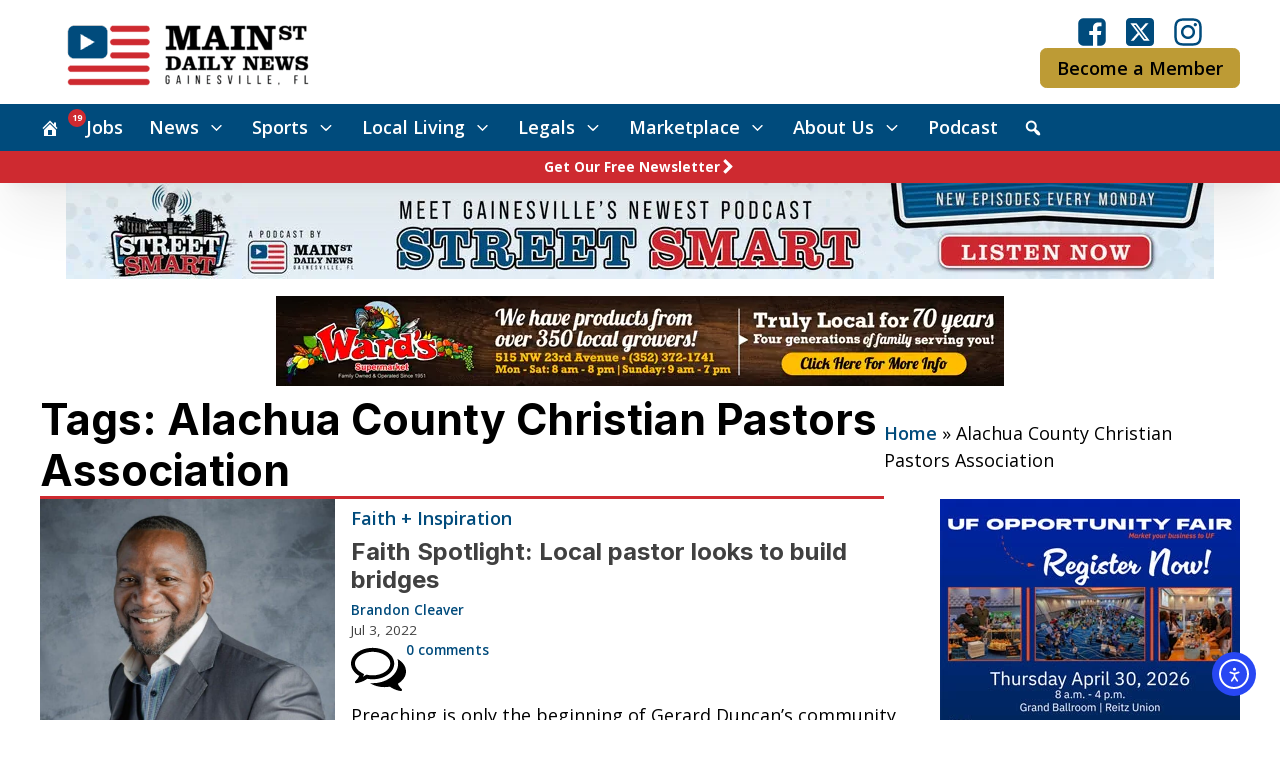

--- FILE ---
content_type: text/html; charset=UTF-8
request_url: https://www.mainstreetdailynews.com/tag/alachua-county-christian-pastors-association
body_size: 41187
content:
<!DOCTYPE html>
<html lang="en-US" prefix="og: https://ogp.me/ns#" >
<head>
<meta charset="UTF-8">
<meta name="viewport" content="width=device-width, initial-scale=1.0">
<!-- WP_HEAD() START -->
<link rel="preload" as="style" href="https://fonts.googleapis.com/css?family=Open+Sans:100,200,300,400,500,600,700,800,900|Inter:100,200,300,400,500,600,700,800,900" >
<link rel="stylesheet" href="https://fonts.googleapis.com/css?family=Open+Sans:100,200,300,400,500,600,700,800,900|Inter:100,200,300,400,500,600,700,800,900">

<!-- Search Engine Optimization by Rank Math PRO - https://rankmath.com/ -->
<title>Alachua County Christian Pastors Association - Mainstreet Daily News Gainesville</title>
<meta name="robots" content="follow, noindex"/>
<meta property="og:locale" content="en_US" />
<meta property="og:type" content="article" />
<meta property="og:title" content="Alachua County Christian Pastors Association - Mainstreet Daily News Gainesville" />
<meta property="og:url" content="https://www.mainstreetdailynews.com/tag/alachua-county-christian-pastors-association" />
<meta property="og:site_name" content="Mainstreet Daily News Gainesville" />
<meta property="article:publisher" content="https://www.facebook.com/mainstreetgainesville/" />
<meta property="og:image" content="https://www.mainstreetdailynews.com/wp-content/uploads/2022/07/Mainstreet-OG-Preview.jpg" />
<meta property="og:image:secure_url" content="https://www.mainstreetdailynews.com/wp-content/uploads/2022/07/Mainstreet-OG-Preview.jpg" />
<meta property="og:image:width" content="1360" />
<meta property="og:image:height" content="710" />
<meta property="og:image:alt" content="Mainstreet Daily News Gainesville" />
<meta property="og:image:type" content="image/jpeg" />
<meta name="twitter:card" content="summary_large_image" />
<meta name="twitter:title" content="Alachua County Christian Pastors Association - Mainstreet Daily News Gainesville" />
<meta name="twitter:site" content="@NewsGainesville" />
<meta name="twitter:image" content="https://www.mainstreetdailynews.com/wp-content/uploads/2022/07/Mainstreet-OG-Preview.jpg" />
<meta name="twitter:label1" content="Posts" />
<meta name="twitter:data1" content="1" />
<script type="application/ld+json" class="rank-math-schema-pro">{"@context":"https://schema.org","@graph":[{"@type":"Organization","@id":"https://www.mainstreetdailynews.com/#organization","name":"Mainstreet Daily News Gainesville","sameAs":["https://www.facebook.com/mainstreetgainesville/","https://twitter.com/NewsGainesville"]},{"@type":"WebSite","@id":"https://www.mainstreetdailynews.com/#website","url":"https://www.mainstreetdailynews.com","name":"Mainstreet Daily News Gainesville","alternateName":"Mainstreet Daily News","publisher":{"@id":"https://www.mainstreetdailynews.com/#organization"},"inLanguage":"en-US"},{"@type":"BreadcrumbList","@id":"https://www.mainstreetdailynews.com/tag/alachua-county-christian-pastors-association#breadcrumb","itemListElement":[{"@type":"ListItem","position":"1","item":{"@id":"/","name":"Home"}},{"@type":"ListItem","position":"2","item":{"@id":"https://www.mainstreetdailynews.com/tag/alachua-county-christian-pastors-association","name":"Alachua County Christian Pastors Association"}}]},{"@type":"CollectionPage","@id":"https://www.mainstreetdailynews.com/tag/alachua-county-christian-pastors-association#webpage","url":"https://www.mainstreetdailynews.com/tag/alachua-county-christian-pastors-association","name":"Alachua County Christian Pastors Association - Mainstreet Daily News Gainesville","isPartOf":{"@id":"https://www.mainstreetdailynews.com/#website"},"inLanguage":"en-US","breadcrumb":{"@id":"https://www.mainstreetdailynews.com/tag/alachua-county-christian-pastors-association#breadcrumb"}}]}</script>
<!-- /Rank Math WordPress SEO plugin -->

<link rel='dns-prefetch' href='//www.mainstreetdailynews.com' />
<link rel='dns-prefetch' href='//cdn.jsdelivr.net' />
<link rel='dns-prefetch' href='//vjs.zencdn.net' />
<link rel='dns-prefetch' href='//cdn.elementor.com' />
<link rel="alternate" type="application/rss+xml" title="Mainstreet Daily News Gainesville &raquo; Alachua County Christian Pastors Association Tag Feed" href="https://www.mainstreetdailynews.com/tag/alachua-county-christian-pastors-association/feed" />
        <script type="text/javascript">
        (function() {
            document.addEventListener('DOMContentLoaded', function() {
                var containers = document.querySelectorAll('.wp-lightbox-container');

                for (var i = 0; i < containers.length; i++) {
                    var container = containers[i];

                    var wpElements = container.querySelectorAll('[data-wp-on], [data-wp-interactive], [data-wp-init], [data-wp-context], img, button');

                    for (var j = 0; j < wpElements.length; j++) {
                        var el = wpElements[j];
                        var attributes = el.attributes;

                        for (var k = attributes.length - 1; k >= 0; k--) {
                            var attr = attributes[k];
                            if (attr.name.indexOf('data-wp-') === 0) {
                                el.removeAttribute(attr.name);
                            }
                        }
                    }

                    var buttons = container.querySelectorAll('button');
                    for (var j = 0; j < buttons.length; j++) {
                        buttons[j].remove();
                    }
                }

                var allWpImages = document.querySelectorAll('img[data-wp-on], img[data-wp-interactive], img[data-wp-init]');
                for (var i = 0; i < allWpImages.length; i++) {
                    var img = allWpImages[i];
                    var attributes = img.attributes;

                    for (var j = attributes.length - 1; j >= 0; j--) {
                        var attr = attributes[j];
                        if (attr.name.indexOf('data-wp-') === 0) {
                            img.removeAttribute(attr.name);
                        }
                    }
                }

                var standaloneButtons = document.querySelectorAll('button.lightbox-trigger, button[data-wp-on], button[data-wp-interactive]');
                for (var i = 0; i < standaloneButtons.length; i++) {
                    standaloneButtons[i].remove();
                }
            });

            document.addEventListener('click', function(e) {
                var target = e.target;

                if (target.hasAttribute('data-wp-on') ||
                    target.hasAttribute('data-wp-interactive') ||
                    target.classList.contains('lightbox-trigger') ||
                    target.hasAttribute('data-wp-init')) {
                    e.preventDefault();
                    e.stopPropagation();
                    e.stopImmediatePropagation();
                    return false;
                }

                if (target.tagName === 'FIGURE' && target.classList.contains('wp-lightbox-container')) {
                    e.preventDefault();
                    e.stopPropagation();
                    e.stopImmediatePropagation();
                    return false;
                }

                if (target.tagName === 'A' && target.querySelector('img[data-wp-on], img[data-wp-interactive]')) {
                    e.preventDefault();
                    e.stopPropagation();
                    e.stopImmediatePropagation();
                    return false;
                }
            }, true);
        })();
        </script>
        <!-- www.mainstreetdailynews.com is managing ads with Advanced Ads 2.0.16 – https://wpadvancedads.com/ --><script id="mains-ready">
			window.advanced_ads_ready=function(e,a){a=a||"complete";var d=function(e){return"interactive"===a?"loading"!==e:"complete"===e};d(document.readyState)?e():document.addEventListener("readystatechange",(function(a){d(a.target.readyState)&&e()}),{once:"interactive"===a})},window.advanced_ads_ready_queue=window.advanced_ads_ready_queue||[];		</script>
		<style id='wp-img-auto-sizes-contain-inline-css' type='text/css'>
img:is([sizes=auto i],[sizes^="auto," i]){contain-intrinsic-size:3000px 1500px}
/*# sourceURL=wp-img-auto-sizes-contain-inline-css */
</style>
<link rel='stylesheet' id='dashicons-css' href='https://www.mainstreetdailynews.com/wp-includes/css/dashicons.min.css?ver=6.9' type='text/css' media='all' />
<link rel='stylesheet' id='post-views-counter-frontend-css' href='https://www.mainstreetdailynews.com/wp-content/plugins/post-views-counter/css/frontend.css?ver=1.7.3' type='text/css' media='all' />
<style id='wp-block-library-inline-css' type='text/css'>
:root{--wp-block-synced-color:#7a00df;--wp-block-synced-color--rgb:122,0,223;--wp-bound-block-color:var(--wp-block-synced-color);--wp-editor-canvas-background:#ddd;--wp-admin-theme-color:#007cba;--wp-admin-theme-color--rgb:0,124,186;--wp-admin-theme-color-darker-10:#006ba1;--wp-admin-theme-color-darker-10--rgb:0,107,160.5;--wp-admin-theme-color-darker-20:#005a87;--wp-admin-theme-color-darker-20--rgb:0,90,135;--wp-admin-border-width-focus:2px}@media (min-resolution:192dpi){:root{--wp-admin-border-width-focus:1.5px}}.wp-element-button{cursor:pointer}:root .has-very-light-gray-background-color{background-color:#eee}:root .has-very-dark-gray-background-color{background-color:#313131}:root .has-very-light-gray-color{color:#eee}:root .has-very-dark-gray-color{color:#313131}:root .has-vivid-green-cyan-to-vivid-cyan-blue-gradient-background{background:linear-gradient(135deg,#00d084,#0693e3)}:root .has-purple-crush-gradient-background{background:linear-gradient(135deg,#34e2e4,#4721fb 50%,#ab1dfe)}:root .has-hazy-dawn-gradient-background{background:linear-gradient(135deg,#faaca8,#dad0ec)}:root .has-subdued-olive-gradient-background{background:linear-gradient(135deg,#fafae1,#67a671)}:root .has-atomic-cream-gradient-background{background:linear-gradient(135deg,#fdd79a,#004a59)}:root .has-nightshade-gradient-background{background:linear-gradient(135deg,#330968,#31cdcf)}:root .has-midnight-gradient-background{background:linear-gradient(135deg,#020381,#2874fc)}:root{--wp--preset--font-size--normal:16px;--wp--preset--font-size--huge:42px}.has-regular-font-size{font-size:1em}.has-larger-font-size{font-size:2.625em}.has-normal-font-size{font-size:var(--wp--preset--font-size--normal)}.has-huge-font-size{font-size:var(--wp--preset--font-size--huge)}.has-text-align-center{text-align:center}.has-text-align-left{text-align:left}.has-text-align-right{text-align:right}.has-fit-text{white-space:nowrap!important}#end-resizable-editor-section{display:none}.aligncenter{clear:both}.items-justified-left{justify-content:flex-start}.items-justified-center{justify-content:center}.items-justified-right{justify-content:flex-end}.items-justified-space-between{justify-content:space-between}.screen-reader-text{border:0;clip-path:inset(50%);height:1px;margin:-1px;overflow:hidden;padding:0;position:absolute;width:1px;word-wrap:normal!important}.screen-reader-text:focus{background-color:#ddd;clip-path:none;color:#444;display:block;font-size:1em;height:auto;left:5px;line-height:normal;padding:15px 23px 14px;text-decoration:none;top:5px;width:auto;z-index:100000}html :where(.has-border-color){border-style:solid}html :where([style*=border-top-color]){border-top-style:solid}html :where([style*=border-right-color]){border-right-style:solid}html :where([style*=border-bottom-color]){border-bottom-style:solid}html :where([style*=border-left-color]){border-left-style:solid}html :where([style*=border-width]){border-style:solid}html :where([style*=border-top-width]){border-top-style:solid}html :where([style*=border-right-width]){border-right-style:solid}html :where([style*=border-bottom-width]){border-bottom-style:solid}html :where([style*=border-left-width]){border-left-style:solid}html :where(img[class*=wp-image-]){height:auto;max-width:100%}:where(figure){margin:0 0 1em}html :where(.is-position-sticky){--wp-admin--admin-bar--position-offset:var(--wp-admin--admin-bar--height,0px)}@media screen and (max-width:600px){html :where(.is-position-sticky){--wp-admin--admin-bar--position-offset:0px}}

/*# sourceURL=wp-block-library-inline-css */
</style><style id='global-styles-inline-css' type='text/css'>
:root{--wp--preset--aspect-ratio--square: 1;--wp--preset--aspect-ratio--4-3: 4/3;--wp--preset--aspect-ratio--3-4: 3/4;--wp--preset--aspect-ratio--3-2: 3/2;--wp--preset--aspect-ratio--2-3: 2/3;--wp--preset--aspect-ratio--16-9: 16/9;--wp--preset--aspect-ratio--9-16: 9/16;--wp--preset--color--black: #000000;--wp--preset--color--cyan-bluish-gray: #abb8c3;--wp--preset--color--white: #ffffff;--wp--preset--color--pale-pink: #f78da7;--wp--preset--color--vivid-red: #cf2e2e;--wp--preset--color--luminous-vivid-orange: #ff6900;--wp--preset--color--luminous-vivid-amber: #fcb900;--wp--preset--color--light-green-cyan: #7bdcb5;--wp--preset--color--vivid-green-cyan: #00d084;--wp--preset--color--pale-cyan-blue: #8ed1fc;--wp--preset--color--vivid-cyan-blue: #0693e3;--wp--preset--color--vivid-purple: #9b51e0;--wp--preset--gradient--vivid-cyan-blue-to-vivid-purple: linear-gradient(135deg,rgb(6,147,227) 0%,rgb(155,81,224) 100%);--wp--preset--gradient--light-green-cyan-to-vivid-green-cyan: linear-gradient(135deg,rgb(122,220,180) 0%,rgb(0,208,130) 100%);--wp--preset--gradient--luminous-vivid-amber-to-luminous-vivid-orange: linear-gradient(135deg,rgb(252,185,0) 0%,rgb(255,105,0) 100%);--wp--preset--gradient--luminous-vivid-orange-to-vivid-red: linear-gradient(135deg,rgb(255,105,0) 0%,rgb(207,46,46) 100%);--wp--preset--gradient--very-light-gray-to-cyan-bluish-gray: linear-gradient(135deg,rgb(238,238,238) 0%,rgb(169,184,195) 100%);--wp--preset--gradient--cool-to-warm-spectrum: linear-gradient(135deg,rgb(74,234,220) 0%,rgb(151,120,209) 20%,rgb(207,42,186) 40%,rgb(238,44,130) 60%,rgb(251,105,98) 80%,rgb(254,248,76) 100%);--wp--preset--gradient--blush-light-purple: linear-gradient(135deg,rgb(255,206,236) 0%,rgb(152,150,240) 100%);--wp--preset--gradient--blush-bordeaux: linear-gradient(135deg,rgb(254,205,165) 0%,rgb(254,45,45) 50%,rgb(107,0,62) 100%);--wp--preset--gradient--luminous-dusk: linear-gradient(135deg,rgb(255,203,112) 0%,rgb(199,81,192) 50%,rgb(65,88,208) 100%);--wp--preset--gradient--pale-ocean: linear-gradient(135deg,rgb(255,245,203) 0%,rgb(182,227,212) 50%,rgb(51,167,181) 100%);--wp--preset--gradient--electric-grass: linear-gradient(135deg,rgb(202,248,128) 0%,rgb(113,206,126) 100%);--wp--preset--gradient--midnight: linear-gradient(135deg,rgb(2,3,129) 0%,rgb(40,116,252) 100%);--wp--preset--font-size--small: 13px;--wp--preset--font-size--medium: 20px;--wp--preset--font-size--large: 36px;--wp--preset--font-size--x-large: 42px;--wp--preset--spacing--20: 0.44rem;--wp--preset--spacing--30: 0.67rem;--wp--preset--spacing--40: 1rem;--wp--preset--spacing--50: 1.5rem;--wp--preset--spacing--60: 2.25rem;--wp--preset--spacing--70: 3.38rem;--wp--preset--spacing--80: 5.06rem;--wp--preset--shadow--natural: 6px 6px 9px rgba(0, 0, 0, 0.2);--wp--preset--shadow--deep: 12px 12px 50px rgba(0, 0, 0, 0.4);--wp--preset--shadow--sharp: 6px 6px 0px rgba(0, 0, 0, 0.2);--wp--preset--shadow--outlined: 6px 6px 0px -3px rgb(255, 255, 255), 6px 6px rgb(0, 0, 0);--wp--preset--shadow--crisp: 6px 6px 0px rgb(0, 0, 0);}:where(.is-layout-flex){gap: 0.5em;}:where(.is-layout-grid){gap: 0.5em;}body .is-layout-flex{display: flex;}.is-layout-flex{flex-wrap: wrap;align-items: center;}.is-layout-flex > :is(*, div){margin: 0;}body .is-layout-grid{display: grid;}.is-layout-grid > :is(*, div){margin: 0;}:where(.wp-block-columns.is-layout-flex){gap: 2em;}:where(.wp-block-columns.is-layout-grid){gap: 2em;}:where(.wp-block-post-template.is-layout-flex){gap: 1.25em;}:where(.wp-block-post-template.is-layout-grid){gap: 1.25em;}.has-black-color{color: var(--wp--preset--color--black) !important;}.has-cyan-bluish-gray-color{color: var(--wp--preset--color--cyan-bluish-gray) !important;}.has-white-color{color: var(--wp--preset--color--white) !important;}.has-pale-pink-color{color: var(--wp--preset--color--pale-pink) !important;}.has-vivid-red-color{color: var(--wp--preset--color--vivid-red) !important;}.has-luminous-vivid-orange-color{color: var(--wp--preset--color--luminous-vivid-orange) !important;}.has-luminous-vivid-amber-color{color: var(--wp--preset--color--luminous-vivid-amber) !important;}.has-light-green-cyan-color{color: var(--wp--preset--color--light-green-cyan) !important;}.has-vivid-green-cyan-color{color: var(--wp--preset--color--vivid-green-cyan) !important;}.has-pale-cyan-blue-color{color: var(--wp--preset--color--pale-cyan-blue) !important;}.has-vivid-cyan-blue-color{color: var(--wp--preset--color--vivid-cyan-blue) !important;}.has-vivid-purple-color{color: var(--wp--preset--color--vivid-purple) !important;}.has-black-background-color{background-color: var(--wp--preset--color--black) !important;}.has-cyan-bluish-gray-background-color{background-color: var(--wp--preset--color--cyan-bluish-gray) !important;}.has-white-background-color{background-color: var(--wp--preset--color--white) !important;}.has-pale-pink-background-color{background-color: var(--wp--preset--color--pale-pink) !important;}.has-vivid-red-background-color{background-color: var(--wp--preset--color--vivid-red) !important;}.has-luminous-vivid-orange-background-color{background-color: var(--wp--preset--color--luminous-vivid-orange) !important;}.has-luminous-vivid-amber-background-color{background-color: var(--wp--preset--color--luminous-vivid-amber) !important;}.has-light-green-cyan-background-color{background-color: var(--wp--preset--color--light-green-cyan) !important;}.has-vivid-green-cyan-background-color{background-color: var(--wp--preset--color--vivid-green-cyan) !important;}.has-pale-cyan-blue-background-color{background-color: var(--wp--preset--color--pale-cyan-blue) !important;}.has-vivid-cyan-blue-background-color{background-color: var(--wp--preset--color--vivid-cyan-blue) !important;}.has-vivid-purple-background-color{background-color: var(--wp--preset--color--vivid-purple) !important;}.has-black-border-color{border-color: var(--wp--preset--color--black) !important;}.has-cyan-bluish-gray-border-color{border-color: var(--wp--preset--color--cyan-bluish-gray) !important;}.has-white-border-color{border-color: var(--wp--preset--color--white) !important;}.has-pale-pink-border-color{border-color: var(--wp--preset--color--pale-pink) !important;}.has-vivid-red-border-color{border-color: var(--wp--preset--color--vivid-red) !important;}.has-luminous-vivid-orange-border-color{border-color: var(--wp--preset--color--luminous-vivid-orange) !important;}.has-luminous-vivid-amber-border-color{border-color: var(--wp--preset--color--luminous-vivid-amber) !important;}.has-light-green-cyan-border-color{border-color: var(--wp--preset--color--light-green-cyan) !important;}.has-vivid-green-cyan-border-color{border-color: var(--wp--preset--color--vivid-green-cyan) !important;}.has-pale-cyan-blue-border-color{border-color: var(--wp--preset--color--pale-cyan-blue) !important;}.has-vivid-cyan-blue-border-color{border-color: var(--wp--preset--color--vivid-cyan-blue) !important;}.has-vivid-purple-border-color{border-color: var(--wp--preset--color--vivid-purple) !important;}.has-vivid-cyan-blue-to-vivid-purple-gradient-background{background: var(--wp--preset--gradient--vivid-cyan-blue-to-vivid-purple) !important;}.has-light-green-cyan-to-vivid-green-cyan-gradient-background{background: var(--wp--preset--gradient--light-green-cyan-to-vivid-green-cyan) !important;}.has-luminous-vivid-amber-to-luminous-vivid-orange-gradient-background{background: var(--wp--preset--gradient--luminous-vivid-amber-to-luminous-vivid-orange) !important;}.has-luminous-vivid-orange-to-vivid-red-gradient-background{background: var(--wp--preset--gradient--luminous-vivid-orange-to-vivid-red) !important;}.has-very-light-gray-to-cyan-bluish-gray-gradient-background{background: var(--wp--preset--gradient--very-light-gray-to-cyan-bluish-gray) !important;}.has-cool-to-warm-spectrum-gradient-background{background: var(--wp--preset--gradient--cool-to-warm-spectrum) !important;}.has-blush-light-purple-gradient-background{background: var(--wp--preset--gradient--blush-light-purple) !important;}.has-blush-bordeaux-gradient-background{background: var(--wp--preset--gradient--blush-bordeaux) !important;}.has-luminous-dusk-gradient-background{background: var(--wp--preset--gradient--luminous-dusk) !important;}.has-pale-ocean-gradient-background{background: var(--wp--preset--gradient--pale-ocean) !important;}.has-electric-grass-gradient-background{background: var(--wp--preset--gradient--electric-grass) !important;}.has-midnight-gradient-background{background: var(--wp--preset--gradient--midnight) !important;}.has-small-font-size{font-size: var(--wp--preset--font-size--small) !important;}.has-medium-font-size{font-size: var(--wp--preset--font-size--medium) !important;}.has-large-font-size{font-size: var(--wp--preset--font-size--large) !important;}.has-x-large-font-size{font-size: var(--wp--preset--font-size--x-large) !important;}
/*# sourceURL=global-styles-inline-css */
</style>

<style id='classic-theme-styles-inline-css' type='text/css'>
/*! This file is auto-generated */
.wp-block-button__link{color:#fff;background-color:#32373c;border-radius:9999px;box-shadow:none;text-decoration:none;padding:calc(.667em + 2px) calc(1.333em + 2px);font-size:1.125em}.wp-block-file__button{background:#32373c;color:#fff;text-decoration:none}
/*# sourceURL=/wp-includes/css/classic-themes.min.css */
</style>
<link rel='stylesheet' id='automaticcss-core-css' href='https://www.mainstreetdailynews.com/wp-content/uploads/automatic-css/automatic.css?ver=1766159462' type='text/css' media='all' />
<link rel='stylesheet' id='media-credit-css' href='https://www.mainstreetdailynews.com/wp-content/plugins/media-credit/public/css/media-credit.min.css?ver=4.3.0' type='text/css' media='all' />
<link rel='stylesheet' id='mailerlite_forms.css-css' href='https://www.mainstreetdailynews.com/wp-content/plugins/official-mailerlite-sign-up-forms/assets/css/mailerlite_forms.css?ver=1.7.18' type='text/css' media='all' />
<link rel='stylesheet' id='oxygen-css' href='https://www.mainstreetdailynews.com/wp-content/plugins/oxygen/component-framework/oxygen.css?ver=4.9.3' type='text/css' media='all' />
<style id='wpgb-head-inline-css' type='text/css'>
.wp-grid-builder:not(.wpgb-template),.wpgb-facet{opacity:0.01}.wpgb-facet fieldset{margin:0;padding:0;border:none;outline:none;box-shadow:none}.wpgb-facet fieldset:last-child{margin-bottom:40px;}.wpgb-facet fieldset legend.wpgb-sr-only{height:1px;width:1px}
/*# sourceURL=wpgb-head-inline-css */
</style>
<link rel='stylesheet' id='ml-lightgallery-css-css' href='https://cdn.jsdelivr.net/npm/lightgallery@2.7.1/css/lightgallery.min.css?ver=2.7.1' type='text/css' media='all' />
<link rel='stylesheet' id='lightgallery-video-css-css' href='https://cdn.jsdelivr.net/npm/lightgallery@2.7.1/css/lg-video.css?ver=2.7.1' type='text/css' media='all' />
<link rel='stylesheet' id='ml-lightbox-public-css-css' href='https://www.mainstreetdailynews.com/wp-content/plugins/ml-slider-lightbox/assets/css/ml-lightbox-public.css?ver=2.22.0' type='text/css' media='all' />
<style id='ml-lightbox-public-css-inline-css' type='text/css'>

            :root {
                --ml-lightbox-arrow-color: #ffffff !important;
                --ml-lightbox-arrow-hover-color: #000000 !important;
                --ml-lightbox-close-icon-color: #ffffff !important;
                --ml-lightbox-close-icon-hover-color: #000000 !important;
                --ml-lightbox-toolbar-icon-color: #ffffff !important;
                --ml-lightbox-toolbar-icon-hover-color: #000000 !important;
            }

            .lg-backdrop {
                background-color: #000000 !important;
                opacity: 0.9 !important;
            }

            .lg-outer .lg-thumb-outer {
                background-color: #000000 !important;
                opacity: 0.9 !important;
            }

            .lg-outer .lg-prev,
            .lg-outer .lg-next {
                background-color: #000000 !important;
                color: var(--ml-lightbox-arrow-color) !important;
            }

            .lg-outer .lg-prev:hover,
            .lg-outer .lg-next:hover {
                background-color: #f0f0f0 !important;
                color: var(--ml-lightbox-arrow-hover-color) !important;
            }

            .lg-outer .lg-toolbar > .lg-icon:not(.lg-close),
            .lg-outer .lg-counter {
                background-color: #000000 !important;
                color: var(--ml-lightbox-toolbar-icon-color) !important;
            }

            .lg-outer .lg-toolbar > .lg-icon:not(.lg-close):hover,
            .lg-outer .lg-counter:hover {
                background-color: #f0f0f0 !important;
                color: var(--ml-lightbox-toolbar-icon-hover-color) !important;
            }

            .lg-outer .lg-close {
                background-color: #000000 !important;
                color: var(--ml-lightbox-close-icon-color) !important;
            }

            .lg-outer .lg-close:hover {
                background-color: #f0f0f0 !important;
                color: var(--ml-lightbox-close-icon-hover-color) !important;
            }

            .ml-lightbox-button,
            .widget .ml-lightbox-enabled a.ml-lightbox-button {
                background-color: #000000 !important;
                color: #ffffff !important;
            }

            .ml-lightbox-button:hover,
            .ml-lightbox-button:focus {
                background-color: #f0f0f0 !important;
                color: #000000 !important;
            }
            .ml-lightbox-button,
            .widget .ml-lightbox-enabled a.ml-lightbox-button {
                top: 10px !important;
                left: auto !important;
                right: 10px !important;
                bottom: auto !important;
            }

        
/*# sourceURL=ml-lightbox-public-css-inline-css */
</style>
<link rel='stylesheet' id='videojs-css-css' href='https://vjs.zencdn.net/8.5.2/video-js.css?ver=8.5.2' type='text/css' media='all' />
<link rel='stylesheet' id='ea11y-widget-fonts-css' href='https://www.mainstreetdailynews.com/wp-content/plugins/pojo-accessibility/assets/build/fonts.css?ver=4.0.3' type='text/css' media='all' />
<link rel='stylesheet' id='ea11y-skip-link-css' href='https://www.mainstreetdailynews.com/wp-content/plugins/pojo-accessibility/assets/build/skip-link.css?ver=4.0.3' type='text/css' media='all' />
<link rel='stylesheet' id='dearpdf-style-css' href='https://www.mainstreetdailynews.com/wp-content/plugins/dearpdf-lite/assets/css/dearpdf.min.css?ver=2.0.38' type='text/css' media='all' />
<link rel='stylesheet' id='unslider-css-css' href='https://www.mainstreetdailynews.com/wp-content/plugins/advanced-ads-slider/public/assets/css/unslider.css?ver=2.0.0' type='text/css' media='all' />
<link rel='stylesheet' id='slider-css-css' href='https://www.mainstreetdailynews.com/wp-content/plugins/advanced-ads-slider/public/assets/css/slider.css?ver=2.0.0' type='text/css' media='all' />
<link rel='stylesheet' id='searchwp-results-page-css' href='https://www.mainstreetdailynews.com/wp-content/plugins/searchwp/assets/css/frontend/results-page.css?ver=4.3.9' type='text/css' media='all' />
<script type="text/javascript" src="https://www.mainstreetdailynews.com/wp-includes/js/jquery/jquery.min.js?ver=3.7.1" id="jquery-core-js"></script>
<script type="text/javascript" id="advanced-ads-advanced-js-js-extra">
/* <![CDATA[ */
var advads_options = {"blog_id":"1","privacy":{"enabled":false,"state":"not_needed"}};
//# sourceURL=advanced-ads-advanced-js-js-extra
/* ]]> */
</script>
<script type="text/javascript" src="https://www.mainstreetdailynews.com/wp-content/plugins/advanced-ads/public/assets/js/advanced.min.js?ver=2.0.16" id="advanced-ads-advanced-js-js"></script>
<script type="text/javascript" id="advanced_ads_pro/visitor_conditions-js-extra">
/* <![CDATA[ */
var advanced_ads_pro_visitor_conditions = {"referrer_cookie_name":"advanced_ads_pro_visitor_referrer","referrer_exdays":"365","page_impr_cookie_name":"advanced_ads_page_impressions","page_impr_exdays":"3650"};
//# sourceURL=advanced_ads_pro%2Fvisitor_conditions-js-extra
/* ]]> */
</script>
<script type="text/javascript" src="https://www.mainstreetdailynews.com/wp-content/plugins/advanced-ads-pro/modules/advanced-visitor-conditions/inc/conditions.min.js?ver=3.0.8" id="advanced_ads_pro/visitor_conditions-js"></script>
<link rel="https://api.w.org/" href="https://www.mainstreetdailynews.com/wp-json/" /><link rel="alternate" title="JSON" type="application/json" href="https://www.mainstreetdailynews.com/wp-json/wp/v2/tags/1608" /><link rel="EditURI" type="application/rsd+xml" title="RSD" href="https://www.mainstreetdailynews.com/xmlrpc.php?rsd" />

            <style type="text/css">
                #wpadminbar .quicklinks #wp-admin-bar-abus_switch_to_user ul li .ab-item {
                    height: auto;
                }
                #abus_search_text {
                    width: 280px;
                    margin: 0;
                    padding: 0 8px;
                    line-height: 2;
                    min-height: 30px;
                    box-shadow: 0 0 0 transparent;
                    border-radius: 4px;
                    border: 1px solid #7e8993;
                    background-color: #ffffff;
                    color: #32373c;
                    font-size: 14px;
                    box-sizing: border-box;
                    vertical-align: top;
                }
                #abus_search_text:focus {
                    border-color: #007cba;
                    box-shadow: 0 0 0 1px #007cba;
                    outline: 2px solid transparent;
                }
                #abus_search_submit {
                    font-size: 13px;
                    padding: 0 10px;
                    min-height: 30px;
                    border-width: 1px;
                    border-radius: 3px;
                    color: #0071a1;
                    border-color: #0071a1;
                    background-color: #f3f5f6;
                    line-height: 2;
                    box-sizing: border-box;
                    vertical-align: top;
                 }
                 #abus_search_submit:hover {
                    background: #f1f1f1;
                    border-color: #016087;
                    color: #016087;
                 }
            </style>
        <!-- HFCM by 99 Robots - Snippet # 3: Tag Manager Head -->
<!-- Google Tag Manager -->
<script>(function(w,d,s,l,i){w[l]=w[l]||[];w[l].push({'gtm.start':
new Date().getTime(),event:'gtm.js'});var f=d.getElementsByTagName(s)[0],
j=d.createElement(s),dl=l!='dataLayer'?'&l='+l:'';j.async=true;j.src=
'https://www.googletagmanager.com/gtm.js?id='+i+dl;f.parentNode.insertBefore(j,f);
})(window,document,'script','dataLayer','GTM-P3CBMK7');</script>
<!-- End Google Tag Manager -->
<!-- /end HFCM by 99 Robots -->
<!-- HFCM by 99 Robots - Snippet # 8: PostHog -->
<script>
    !function(t,e){var o,n,p,r;e.__SV||(window.posthog=e,e._i=[],e.init=function(i,s,a){function g(t,e){var o=e.split(".");2==o.length&&(t=t[o[0]],e=o[1]),t[e]=function(){t.push([e].concat(Array.prototype.slice.call(arguments,0)))}}(p=t.createElement("script")).type="text/javascript",p.async=!0,p.src=s.api_host+"/static/array.js",(r=t.getElementsByTagName("script")[0]).parentNode.insertBefore(p,r);var u=e;for(void 0!==a?u=e[a]=[]:a="posthog",u.people=u.people||[],u.toString=function(t){var e="posthog";return"posthog"!==a&&(e+="."+a),t||(e+=" (stub)"),e},u.people.toString=function(){return u.toString(1)+".people (stub)"},o="capture identify alias people.set people.set_once set_config register register_once unregister opt_out_capturing has_opted_out_capturing opt_in_capturing reset isFeatureEnabled onFeatureFlags getFeatureFlag getFeatureFlagPayload reloadFeatureFlags group updateEarlyAccessFeatureEnrollment getEarlyAccessFeatures getActiveMatchingSurveys getSurveys onSessionId".split(" "),n=0;n<o.length;n++)g(u,o[n]);e._i.push([i,s,a])},e.__SV=1)}(document,window.posthog||[]);
    posthog.init('phc_oVvZ08p7XOzGDJC8Eq5f469tVvb4RjJNFVDrWOLirTh',{api_host:'https://app.posthog.com'})
</script>
<!-- /end HFCM by 99 Robots -->
<!-- HFCM by 99 Robots - Snippet # 10: Bring in GA Links -->
<!-- Google tag (gtag.js) -->
<script async src="https://www.googletagmanager.com/gtag/js?id=G-17TK5LPXPX"></script>
<script>
  window.dataLayer = window.dataLayer || [];
  function gtag(){dataLayer.push(arguments);}
  gtag('js', new Date());

  gtag('config', 'G-17TK5LPXPX');
</script>
<!-- /end HFCM by 99 Robots -->
<!-- HFCM by 99 Robots - Snippet # 11: Admiral -->
<script type="text/javascript">!(function(b,_name){b[_name]=b[_name]||function n(){(n.q=n.q||[]).push(arguments)},b[_name].v=b[_name].v||2,b[_name].s="1";!(function(b,n,v,U,Q){function V(U,Q){try{V=b.localStorage,(U=JSON.parse(V[decodeURI(decodeURI('%256%37%65%2574I%2574%65m'))](v)).lgk||[])&&(Q=b[n].pubads())&&U.forEach((function(b){b&&b[0]&&Q.setTargeting(b[0],b[1]||"")}))}catch(q){}var V}try{(Q=b[n]=b[n]||{}).cmd=Q.cmd||[],typeof Q.pubads===U?V():typeof Q.cmd.unshift===U?Q.cmd.unshift(V):Q.cmd.push(V)}catch(q){}})(window,decodeURI(decodeURI('%256%37%25%36%66%256f%2567%25%36%63e%25%374a%25%36%37')),"_a"+decodeURI(decodeURI("%25%351S%302%254%66%54%254e%254%34%254%640%4a%2547M%7a%2541zQU%4d%79R%25%355U%79%25%34e%256%62%4a%25%34%35%254%64%6a%67%257%37%254%65%55%51%25%374%4d%25%351")),"function");;})(window,decodeURI(decodeURI('a%25%364%6di%72%256%31l')));!(function(b,n,v,U){v=b.createElement(n),b=b.getElementsByTagName(n)[0],v.async=1,v.src="https://assuredroute.com/static/js/kdvu0_2rgiz68.v2.js",(U=0)&&U(v),b.parentNode.insertBefore(v,b)})(document,"script");</script>
<!-- /end HFCM by 99 Robots -->
            <!-- MailerLite Universal -->
            <script>
                (function (m, a, i, l, e, r) {
                    m['MailerLiteObject'] = e;

                    function f() {
                        var c = {a: arguments, q: []};
                        var r = this.push(c);
                        return "number" != typeof r ? r : f.bind(c.q);
                    }

                    f.q = f.q || [];
                    m[e] = m[e] || f.bind(f.q);
                    m[e].q = m[e].q || f.q;
                    r = a.createElement(i);
                    var _ = a.getElementsByTagName(i)[0];
                    r.async = 1;
                    r.src = l + '?' + (~~(new Date().getTime() / 10000000));
                    _.parentNode.insertBefore(r, _);
                })(window, document, 'script', 'https://static.mailerlite.com/js/universal.js', 'ml');

                var ml_account = ml('accounts', '2752747', 'm6h5e8q5h2', 'load');
            </script>
            <!-- End MailerLite Universal -->
        <noscript><style>.wp-grid-builder .wpgb-card.wpgb-card-hidden .wpgb-card-wrapper{opacity:1!important;visibility:visible!important;transform:none!important}.wpgb-facet {opacity:1!important;pointer-events:auto!important}.wpgb-facet *:not(.wpgb-pagination-facet){display:none}</style></noscript><script data-cfasync="false" data-spai-excluded="true"> var dearPdfLocation = "https://www.mainstreetdailynews.com/wp-content/plugins/dearpdf-lite/assets/"; var dearpdfWPGlobal = [];</script>		<script type="text/javascript">
			var advadsCfpQueue = [];
			var advadsCfpAd = function( adID ) {
				if ( 'undefined' === typeof advadsProCfp ) {
					advadsCfpQueue.push( adID )
				} else {
					advadsProCfp.addElement( adID )
				}
			}
		</script>
		

<link rel="stylesheet" class="wpcodebox-style" href="https://www.mainstreetdailynews.com/wp-content/uploads/wpcodebox/25850.css?v=e0625cae17b663a8">
<style type="text/css">.blue-message {
    background-color: #3399ff;
    color: #ffffff;
    text-shadow: none;
    font-size: 16px;
    line-height: 24px;
    padding: 10px;
    padding-top: 10px;
    padding-right: 10px;
    padding-bottom: 10px;
    padding-left: 10px;
}.green-message {
    background-color: #8cc14c;
    color: #ffffff;
    text-shadow: none;
    font-size: 16px;
    line-height: 24px;
    padding: 10px;
    padding-top: 10px;
    padding-right: 10px;
    padding-bottom: 10px;
    padding-left: 10px;
}.orange-message {
    background-color: #faa732;
    color: #ffffff;
    text-shadow: none;
    font-size: 16px;
    line-height: 24px;
    padding: 10px;
    padding-top: 10px;
    padding-right: 10px;
    padding-bottom: 10px;
    padding-left: 10px;
}.red-message {
    background-color: #da4d31;
    color: #ffffff;
    text-shadow: none;
    font-size: 16px;
    line-height: 24px;
    padding: 10px;
    padding-top: 10px;
    padding-right: 10px;
    padding-bottom: 10px;
    padding-left: 10px;
}.grey-message {
    background-color: #53555c;
    color: #ffffff;
    text-shadow: none;
    font-size: 16px;
    line-height: 24px;
    padding: 10px;
    padding-top: 10px;
    padding-right: 10px;
    padding-bottom: 10px;
    padding-left: 10px;
}.left-block {
    background: radial-gradient(ellipse at center center, #ffffff 0%, #f2f2f2 100%);
    color: #8b8e97;
    padding: 10px;
    padding-top: 10px;
    padding-right: 10px;
    padding-bottom: 10px;
    padding-left: 10px;
    margin: 10px;
    margin-top: 10px;
    margin-right: 10px;
    margin-bottom: 10px;
    margin-left: 10px;
    float: left;
}.right-block {
    background: radial-gradient(ellipse at center center, #ffffff 0%, #f2f2f2 100%);
    color: #8b8e97;
    padding: 10px;
    padding-top: 10px;
    padding-right: 10px;
    padding-bottom: 10px;
    padding-left: 10px;
    margin: 10px;
    margin-top: 10px;
    margin-right: 10px;
    margin-bottom: 10px;
    margin-left: 10px;
    float: right;
}.blockquotes {
    background-color: none;
    border-left: 5px solid #f1f1f1;
    color: #8B8E97;
    font-size: 16px;
    font-style: italic;
    line-height: 22px;
    padding-left: 15px;
    padding: 10px;
    padding-top: 10px;
    padding-right: 10px;
    padding-bottom: 10px;
    width: 60%;
    float: left;
}</style>            <script type="text/javascript" id="spai_js" data-cfasync="false" data-spai-excluded="true">
                document.documentElement.className += " spai_has_js";
                (function(w, d){
                    var b = d.getElementsByTagName('head')[0];
                    var s = d.createElement("script");
                    var v = ("IntersectionObserver" in w) ? "" : "-compat";
                    s.async = true; // This includes the script as async.
                    s.src = "https://cdn.shortpixel.ai/assets/js/bundles/spai-lib-bg" + v
                        + ".1.1.min.js?v=3.11.1";
                    w.spaiDomain = "cdn.shortpixel.ai";
                    w.spaiData = {
                        version: "3.11.1",
                        key: "spai",
                        customKeys: [],
                        quality: "glossy",
                        convert: "webp",
                        lqip: false,
                                                rootMargin: "500px",
                        crop: false,
                        sizeBreakpoints: {"on":false,"base":50,"rate":10},
                        backgroundsMaxWidth: 1920,
                        resizeStyleBackgrounds: false,
                        nativeLazyLoad: true,
                        safeLazyBackgrounds: false,
                        asyncInitialParsing: true,
                        debug: false,
                        doSelectors: [{"selectors":"img","type":"attr","targetAttr":"src","attrType":"url","lazy":true,"resize":true}],
                        exclusions: {"selectors":{"#image-95-10":{"lazy":0,"cdn":1,"resize":1,"lqip":0,"crop":0},"#image-20-23":{"lazy":0,"cdn":1,"resize":1,"lqip":0,"crop":0}},"urls":{"regex:\/\\\/\\\/([^\\\/]*\\.|)gravatar.com\\\/\/":{"lazy":0,"cdn":0,"resize":0,"lqip":0,"crop":-1},"domain:content.homenetiol.com":{"lazy":0,"cdn":0,"resize":0,"lqip":0,"crop":-1},"domain:dazzler.liquidus.net":{"lazy":0,"cdn":0,"resize":0,"lqip":0,"crop":-1}}},
                        sizeFromImageSuffix: true,
                        ajax_url: "https://www.mainstreetdailynews.com/wp-admin/admin-ajax.php"
                    };
                    b.appendChild(s);
                }(window, document));
            </script>
            <link rel="icon" href="https://cdn.shortpixel.ai/spai/q_glossy+ret_img+to_webp/www.mainstreetdailynews.com/wp-content/uploads/2022/06/cropped-msdn-flag-512px-1-32x32.png" data-spai-egr="1" sizes="32x32" />
<link rel="icon" href="https://cdn.shortpixel.ai/spai/q_glossy+ret_img+to_webp/www.mainstreetdailynews.com/wp-content/uploads/2022/06/cropped-msdn-flag-512px-1-192x192.png" data-spai-egr="1" sizes="192x192" />
<link rel="apple-touch-icon" href="https://cdn.shortpixel.ai/spai/q_glossy+ret_img+to_webp/www.mainstreetdailynews.com/wp-content/uploads/2022/06/cropped-msdn-flag-512px-1-180x180.png" data-spai-egr="1" />
<meta name="msapplication-TileImage" content="https://www.mainstreetdailynews.com/wp-content/uploads/2022/06/cropped-msdn-flag-512px-1-270x270.png" />
<link rel='stylesheet' id='oxygen-cache-65591-css' href='//www.mainstreetdailynews.com/wp-content/uploads/oxygen/css/65591.css?cache=1764965199&#038;ver=6.9' type='text/css' media='all' />
<link rel='stylesheet' id='oxygen-cache-43659-css' href='//www.mainstreetdailynews.com/wp-content/uploads/oxygen/css/43659.css?cache=1765223992&#038;ver=6.9' type='text/css' media='all' />
<link rel='stylesheet' id='oxygen-cache-12313-css' href='//www.mainstreetdailynews.com/wp-content/uploads/oxygen/css/12313.css?cache=1765225652&#038;ver=6.9' type='text/css' media='all' />
<link rel='stylesheet' id='oxygen-cache-12411-css' href='//www.mainstreetdailynews.com/wp-content/uploads/oxygen/css/12411.css?cache=1769782550&#038;ver=6.9' type='text/css' media='all' />
<link rel='stylesheet' id='oxygen-cache-10-css' href='//www.mainstreetdailynews.com/wp-content/uploads/oxygen/css/10.css?cache=1769631604&#038;ver=6.9' type='text/css' media='all' />
<link rel='stylesheet' id='oxygen-cache-71-css' href='//www.mainstreetdailynews.com/wp-content/uploads/oxygen/css/71.css?cache=1765296851&#038;ver=6.9' type='text/css' media='all' />
<link rel='stylesheet' id='oxygen-universal-styles-css' href='//www.mainstreetdailynews.com/wp-content/uploads/oxygen/css/universal.css?cache=1769782549&#038;ver=6.9' type='text/css' media='all' />
<link rel='stylesheet' id='automaticcss-oxygen-css' href='https://www.mainstreetdailynews.com/wp-content/uploads/automatic-css/automatic-oxygen.css?ver=1766159462' type='text/css' media='all' />
<!-- END OF WP_HEAD() -->
<link rel='stylesheet' id='oxygen-aos-css' href='https://www.mainstreetdailynews.com/wp-content/plugins/oxygen/component-framework/vendor/aos/aos.css?ver=6.9' type='text/css' media='all' />
<link rel='stylesheet' id='multiple-authors-widget-css-css' href='https://www.mainstreetdailynews.com/wp-content/plugins/publishpress-authors/src/assets/css/multiple-authors-widget.css?ver=4.11.0' type='text/css' media='all' />
<style id='multiple-authors-widget-css-inline-css' type='text/css'>
:root { --ppa-color-scheme: #1e73be; --ppa-color-scheme-active: #185c98; }
/*# sourceURL=multiple-authors-widget-css-inline-css */
</style>
<link rel='stylesheet' id='multiple-authors-fontawesome-css' href='https://cdnjs.cloudflare.com/ajax/libs/font-awesome/6.7.1/css/all.min.css?ver=4.11.0' type='text/css' media='all' />
<link rel='stylesheet' id='fluent-form-styles-css' href='https://www.mainstreetdailynews.com/wp-content/plugins/fluentform/assets/css/fluent-forms-public.css?ver=6.1.16' type='text/css' media='all' />
<link rel='stylesheet' id='fluentform-public-default-css' href='https://www.mainstreetdailynews.com/wp-content/plugins/fluentform/assets/css/fluentform-public-default.css?ver=6.1.16' type='text/css' media='all' />
<link rel='stylesheet' id='color-scheme-switcher-frontend-css' href='https://www.mainstreetdailynews.com/wp-content/plugins/automaticcss-plugin/classes/Features/Color_Scheme_Switcher/css/frontend.css?ver=1722876479' type='text/css' media='all' />
<link href="https://cdn.shortpixel.ai" rel="preconnect" crossorigin></head>
<body class="archive tag tag-alachua-county-christian-pastors-association tag-1608 wp-theme-oxygen-is-not-a-theme  wp-embed-responsive ml-lightbox-included oxygen-body metaslider-plugin aa-prefix-mains-" >

		<script>
			const onSkipLinkClick = () => {
				const htmlElement = document.querySelector('html');

				htmlElement.style['scroll-behavior'] = 'smooth';

				setTimeout( () => htmlElement.style['scroll-behavior'] = null, 1000 );
			}
			document.addEventListener("DOMContentLoaded", () => {
				if (!document.querySelector('#content')) {
					document.querySelector('.ea11y-skip-to-content-link').remove();
				}
			});
		</script>
		<nav aria-label="Skip to content navigation">
			<a class="ea11y-skip-to-content-link"
				href="#content"
				tabindex="-1"
				onclick="onSkipLinkClick()"
			>
				Skip to content
				<svg width="24" height="24" viewBox="0 0 24 24" fill="none" role="presentation">
					<path d="M18 6V12C18 12.7956 17.6839 13.5587 17.1213 14.1213C16.5587 14.6839 15.7956 15 15 15H5M5 15L9 11M5 15L9 19"
								stroke="black"
								stroke-width="1.5"
								stroke-linecap="round"
								stroke-linejoin="round"
					/>
				</svg>
			</a>
			<div class="ea11y-skip-to-content-backdrop"></div>
		</nav>

		


						<div id="code_block-250-10" class="ct-code-block" ><style>
    .mdn__skip-link {
        position: absolute;
        top: 0;
        left: -9999px;
        z-index: 999;
        margin: 5px;
        color: var(--primary-dark);
        text-decoration: none;
        background-color: var(--primary-ultra-light);
        border: 2px solid var(--primary-medium);
        border-radius: 1rem;
        padding: 1rem;
    }

    .mdn__skip-link:focus {
        text-decoration: underline;
        left: 0;
    }
</style>
<a class="mdn__skip-link" href="#text_block-172-23">
    Skip to content
</a></div><div id="code_block-271-10" class="ct-code-block" ><style>
    .mdn__footer-link {
        position: absolute;
        top: 0;
        left: -9999px;
        z-index: 999;
        margin: 5px;
        color: var(--primary-dark);
        text-decoration: none;
        background-color: var(--primary-ultra-light);
        border: 2px solid var(--primary-medium);
        border-radius: 1rem;
        padding: 1rem;
    }

    .mdn__footer-link:focus {
        text-decoration: underline;
        left: 0px;
        top: 75px;
    }
</style>
<a class="mdn__footer-link" href="#section-105-10">
    Skip to footer
</a></div><div id="div_block-135-10" class="ct-div-block w-full flex--col body-wrapper" ><header id="_header-69-10" class="oxy-header-wrapper oxy-sticky-header oxy-overlay-header oxy-header w-full box-shadow--m bg--white" ><div id="_header_row-70-10" class="oxy-header-row pad-header--xs" ><div class="oxy-header-container"><div id="_header_left-71-10" class="oxy-header-left" ><a id="link-94-10" class="ct-link " href="/" target="_self"  ><img  id="image-95-10" alt="Mainstreet Daily News Gainesville logo" src="https://cdn.shortpixel.ai/spai/q_glossy+ret_img+to_webp/www.mainstreetdailynews.com/wp-content/uploads/2022/02/msdn-logo-gainesville-3-300x92.png" data-spai-egr="1" class="ct-image w-full"  /></a></div><div id="_header_center-79-10" class="oxy-header-center" ></div><div id="_header_right-84-10" class="oxy-header-right" ><div id="div_block-150-10" class="ct-div-block" ><div id="div_block-85-10" class="ct-div-block " ><a id="link-86-10" class="ct-link " href="https://www.facebook.com/mainstreetgainesville/"    aria-label="Visit our Facebook"><div id="fancy_icon-87-10" class="ct-fancy-icon " ><svg id="svg-fancy_icon-87-10"><use xlink:href="#FontAwesomeicon-facebook-square"></use></svg></div></a><a id="link-88-10" class="ct-link " href="https://twitter.com/NewsGainesville"    aria-label="Visit our X"><div id="fancy_icon-89-10" class="ct-fancy-icon " ><svg id="svg-fancy_icon-89-10"><use xlink:href="#FontAwesomeicon-square-x-twitter"></use></svg></div></a><a id="link-90-10" class="ct-link" href="https://www.instagram.com/mainstreetdailynews/"    aria-label="Visit our Instagram"><div id="fancy_icon-91-10" class="ct-fancy-icon " ><svg id="svg-fancy_icon-91-10"><use xlink:href="#FontAwesomeicon-instagram"></use></svg></div></a></div><div id="div_block-99-10" class="ct-div-block w-full" ><div id="div_block-186-10" class="ct-div-block mdn-support-button" ><a id="link_button-136-10" class="ct-link-button w-full btn--m btn--secondary" href="/become-a-member" target="_self"  >Become a Member</a><a id="link_button-189-10" class="ct-link-button " href="/become-a-member" target="_self"  >Become a Member</a></div></div></div><div id="div_block-144-10" class="ct-div-block" >
		<div id="-pro-menu-148-10" class="oxy-pro-menu margin-left--l " ><div class="oxy-pro-menu-mobile-open-icon " data-off-canvas-alignment=""><svg id="-pro-menu-148-10-open-icon"><use xlink:href="#Lineariconsicon-menu"></use></svg></div>

                
        <div class="oxy-pro-menu-container  oxy-pro-menu-dropdown-links-visible-on-mobile oxy-pro-menu-dropdown-links-toggle oxy-pro-menu-show-dropdown" data-aos-duration="400" 

             data-oxy-pro-menu-dropdown-animation="fade"
             data-oxy-pro-menu-dropdown-animation-duration="0.4"
             data-entire-parent-toggles-dropdown="true"

             
                          data-oxy-pro-menu-dropdown-animation-duration="0.4"
             
                          data-oxy-pro-menu-dropdown-links-on-mobile="toggle">
             
            <div class="menu-mobile-primary-navigation-container"><ul id="menu-mobile-primary-navigation" class="oxy-pro-menu-list"><li id="menu-item-20843" class="menu-item menu-item-type-custom menu-item-object-custom menu-item-20843"><a href="/"><span aria-label="Home" class="dashicons dashicons-admin-home"></span> Home</a></li>
<li id="menu-item-43487" class="menu-item menu-item-type-post_type menu-item-object-page menu-item-43487"><a href="https://www.mainstreetdailynews.com/jobs"><span class="jobs-count">Jobs<span class="count">19</span></span></a></li>
<li id="menu-item-17894" class="menu-item menu-item-type-custom menu-item-object-custom menu-item-has-children menu-item-17894"><a href="/#">News</a>
<ul class="sub-menu">
	<li id="menu-item-17877" class="menu-item menu-item-type-taxonomy menu-item-object-category menu-item-17877"><a href="https://www.mainstreetdailynews.com/news">All News</a></li>
	<li id="menu-item-17878" class="menu-item menu-item-type-taxonomy menu-item-object-category menu-item-17878"><a href="https://www.mainstreetdailynews.com/news/local">Local News</a></li>
	<li id="menu-item-17864" class="menu-item menu-item-type-taxonomy menu-item-object-category menu-item-17864"><a href="https://www.mainstreetdailynews.com/business">Business</a></li>
	<li id="menu-item-17896" class="menu-item menu-item-type-custom menu-item-object-custom menu-item-17896"><a href="/#">Government + Politics</a></li>
	<li id="menu-item-22073" class="menu-item menu-item-type-taxonomy menu-item-object-category menu-item-22073"><a href="https://www.mainstreetdailynews.com/govt-politics/elections">Elections</a></li>
	<li id="menu-item-17867" class="menu-item menu-item-type-taxonomy menu-item-object-category menu-item-17867"><a href="https://www.mainstreetdailynews.com/education">Education</a></li>
	<li id="menu-item-17870" class="menu-item menu-item-type-taxonomy menu-item-object-category menu-item-17870"><a href="https://www.mainstreetdailynews.com/health">Health</a></li>
	<li id="menu-item-17866" class="menu-item menu-item-type-taxonomy menu-item-object-category menu-item-17866"><a href="https://www.mainstreetdailynews.com/crime">Crime</a></li>
	<li id="menu-item-17879" class="menu-item menu-item-type-taxonomy menu-item-object-category menu-item-17879"><a href="https://www.mainstreetdailynews.com/news/national">National News</a></li>
</ul>
</li>
<li id="menu-item-17893" class="menu-item menu-item-type-custom menu-item-object-custom menu-item-has-children menu-item-17893"><a href="/#">Sports</a>
<ul class="sub-menu">
	<li id="menu-item-17881" class="menu-item menu-item-type-taxonomy menu-item-object-category menu-item-17881"><a href="https://www.mainstreetdailynews.com/sports">All Sports News</a></li>
	<li id="menu-item-17924" class="menu-item menu-item-type-custom menu-item-object-custom menu-item-17924"><a href="/all-area-teams">All Area Teams</a></li>
	<li id="menu-item-52719" class="menu-item menu-item-type-custom menu-item-object-custom menu-item-52719"><a href="/sports/athlete-of-the-week">Athlete of the Week</a></li>
	<li id="menu-item-17883" class="menu-item menu-item-type-taxonomy menu-item-object-category menu-item-17883"><a href="https://www.mainstreetdailynews.com/sports/local-sports">Local Sports</a></li>
	<li id="menu-item-17891" class="menu-item menu-item-type-post_type menu-item-object-page menu-item-17891"><a href="https://www.mainstreetdailynews.com/sports-live-stream">Sports Live Stream</a></li>
	<li id="menu-item-20135" class="menu-item menu-item-type-post_type menu-item-object-page menu-item-20135"><a href="https://www.mainstreetdailynews.com/high-school-scoreboard">High School Scoreboard</a></li>
	<li id="menu-item-46296" class="menu-item menu-item-type-post_type menu-item-object-page menu-item-46296"><a href="https://www.mainstreetdailynews.com/prep-zone">The Prep Zone</a></li>
</ul>
</li>
<li id="menu-item-17895" class="menu-item menu-item-type-custom menu-item-object-custom menu-item-has-children menu-item-17895"><a href="/#">Local Living</a>
<ul class="sub-menu">
	<li id="menu-item-52967" class="menu-item menu-item-type-custom menu-item-object-custom menu-item-52967"><a href="/food-and-drink">Food + Drink</a></li>
	<li id="menu-item-81747" class="menu-item menu-item-type-custom menu-item-object-custom menu-item-81747"><a href="/education/citizens-of-the-month">Citizens of the Month</a></li>
	<li id="menu-item-17873" class="menu-item menu-item-type-taxonomy menu-item-object-category menu-item-17873"><a href="https://www.mainstreetdailynews.com/local-living">All Local Living</a></li>
	<li id="menu-item-17888" class="menu-item menu-item-type-post_type menu-item-object-page menu-item-17888"><a href="https://www.mainstreetdailynews.com/events">Events</a></li>
	<li id="menu-item-17876" class="menu-item menu-item-type-taxonomy menu-item-object-category menu-item-17876"><a href="https://www.mainstreetdailynews.com/local-living/outdoors">Outdoors</a></li>
	<li id="menu-item-17871" class="menu-item menu-item-type-taxonomy menu-item-object-category menu-item-17871"><a href="https://www.mainstreetdailynews.com/history">History</a></li>
	<li id="menu-item-17874" class="menu-item menu-item-type-taxonomy menu-item-object-category menu-item-17874"><a href="https://www.mainstreetdailynews.com/local-living/florida-finds">Florida Finds</a></li>
	<li id="menu-item-17897" class="menu-item menu-item-type-custom menu-item-object-custom menu-item-17897"><a href="/#">Faith + Inspiration</a></li>
	<li id="menu-item-21304" class="menu-item menu-item-type-custom menu-item-object-custom menu-item-21304"><a target="_blank" href="https://www.legacy.com/us/obituaries/mainstreetdailynews/browse">Obituaries</a></li>
</ul>
</li>
<li id="menu-item-28137" class="menu-item menu-item-type-custom menu-item-object-custom menu-item-has-children menu-item-28137"><a>Legals</a>
<ul class="sub-menu">
	<li id="menu-item-31459" class="menu-item menu-item-type-custom menu-item-object-custom menu-item-31459"><a href="https://mainstreetgainesville.column.us/search">Browse Notices</a></li>
	<li id="menu-item-31458" class="menu-item menu-item-type-custom menu-item-object-custom menu-item-31458"><a href="https://mainstreetgainesville.column.us/place/">Place Notices</a></li>
	<li id="menu-item-32561" class="menu-item menu-item-type-custom menu-item-object-custom menu-item-32561"><a href="https://www.column.us/public-notice/training-guide-advertisers/">Video Help</a></li>
</ul>
</li>
<li id="menu-item-28262" class="menu-item menu-item-type-custom menu-item-object-custom menu-item-has-children menu-item-28262"><a href="#">Marketplace</a>
<ul class="sub-menu">
	<li id="menu-item-100907" class="menu-item menu-item-type-post_type menu-item-object-page menu-item-100907"><a href="https://www.mainstreetdailynews.com/vehicles">Cars For Sale</a></li>
	<li id="menu-item-100908" class="menu-item menu-item-type-custom menu-item-object-custom menu-item-100908"><a target="_blank" href="https://newskeepsake.com/pages/mainstreetgainesville">Keepsakes</a></li>
</ul>
</li>
<li id="menu-item-17898" class="menu-item menu-item-type-custom menu-item-object-custom menu-item-has-children menu-item-17898"><a href="/#">About</a>
<ul class="sub-menu">
	<li id="menu-item-17885" class="menu-item menu-item-type-post_type menu-item-object-page menu-item-17885"><a href="https://www.mainstreetdailynews.com/about-us">About Us</a></li>
	<li id="menu-item-17890" class="menu-item menu-item-type-post_type menu-item-object-page menu-item-17890"><a href="https://www.mainstreetdailynews.com/meet-the-team">Meet the Team</a></li>
	<li id="menu-item-17886" class="menu-item menu-item-type-post_type menu-item-object-page menu-item-17886"><a href="https://www.mainstreetdailynews.com/advertise">Advertise</a></li>
	<li id="menu-item-59027" class="menu-item menu-item-type-post_type menu-item-object-page menu-item-59027"><a href="https://www.mainstreetdailynews.com/become-a-member">Become A Member</a></li>
	<li id="menu-item-19970" class="menu-item menu-item-type-post_type menu-item-object-page menu-item-19970"><a href="https://www.mainstreetdailynews.com/careers">Careers</a></li>
	<li id="menu-item-20476" class="menu-item menu-item-type-post_type menu-item-object-page menu-item-20476"><a href="https://www.mainstreetdailynews.com/contact">Contact</a></li>
	<li id="menu-item-38609" class="menu-item menu-item-type-post_type menu-item-object-page menu-item-38609"><a href="https://www.mainstreetdailynews.com/e-edition">E-Edition</a></li>
	<li id="menu-item-21154" class="menu-item menu-item-type-post_type menu-item-object-page menu-item-21154"><a href="https://www.mainstreetdailynews.com/print-edition">Print edition locations</a></li>
	<li id="menu-item-84815" class="menu-item menu-item-type-post_type menu-item-object-page menu-item-84815"><a href="https://www.mainstreetdailynews.com/newspaper-delivery">Newspaper Delivery</a></li>
</ul>
</li>
<li id="menu-item-133290" class="menu-item menu-item-type-custom menu-item-object-custom menu-item-133290"><a href="https://podcast.mainstreetdailynews.com/?utm_source=mainstreetdailynews.com&#038;utm_medium=referral&#038;utm_campaign=mainstreet-navigation">Podcast</a></li>
<li id="menu-item-17933" class="menu-item menu-item-type-custom menu-item-object-custom menu-item-17933"><a href="/search"><span aria-label="Search" class="dashicons dashicons-search"></span> Search</a></li>
</ul></div>
            <div class="oxy-pro-menu-mobile-close-icon"><svg id="svg--pro-menu-148-10"><use xlink:href="#Lineariconsicon-cross"></use></svg></div>

        </div>

        </div>

		<script type="text/javascript">
			jQuery('#-pro-menu-148-10 .oxy-pro-menu-show-dropdown .menu-item-has-children > a', 'body').each(function(){
                jQuery(this).append('<div class="oxy-pro-menu-dropdown-icon-click-area"><svg class="oxy-pro-menu-dropdown-icon"><use xlink:href="#FontAwesomeicon-angle-down"></use></svg></div>');
            });
            jQuery('#-pro-menu-148-10 .oxy-pro-menu-show-dropdown .menu-item:not(.menu-item-has-children) > a', 'body').each(function(){
                jQuery(this).append('<div class="oxy-pro-menu-dropdown-icon-click-area"></div>');
            });			</script></div></div></div></div><div id="_header_row-92-10" class="oxy-header-row bg--primary pad-header--s" ><div class="oxy-header-container"><div id="_header_left-93-10" class="oxy-header-left" >
		<div id="-pro-menu-133-10" class="oxy-pro-menu  " ><div class="oxy-pro-menu-mobile-open-icon " data-off-canvas-alignment=""><svg id="-pro-menu-133-10-open-icon"><use xlink:href="#Lineariconsicon-menu"></use></svg></div>

                
        <div class="oxy-pro-menu-container  oxy-pro-menu-dropdown-links-visible-on-mobile oxy-pro-menu-dropdown-links-toggle oxy-pro-menu-show-dropdown" data-aos-duration="400" 

             data-oxy-pro-menu-dropdown-animation="fade"
             data-oxy-pro-menu-dropdown-animation-duration="0.4"
             data-entire-parent-toggles-dropdown="true"

             
                          data-oxy-pro-menu-dropdown-animation-duration="0.4"
             
                          data-oxy-pro-menu-dropdown-links-on-mobile="toggle">
             
            <div class="menu-primary-menu-container"><ul id="menu-primary-menu" class="oxy-pro-menu-list"><li id="menu-item-20844" class="menu-item menu-item-type-custom menu-item-object-custom menu-item-20844"><a href="/"><span aria-label="Home" class="dashicons dashicons-admin-home"></span></a></li>
<li id="menu-item-43490" class="menu-item menu-item-type-post_type menu-item-object-page menu-item-43490"><a href="https://www.mainstreetdailynews.com/jobs"><span class="jobs-count">Jobs<span class="count">19</span></span></a></li>
<li id="menu-item-16" class="menu-item menu-item-type-taxonomy menu-item-object-category menu-item-has-children menu-item-16"><a href="https://www.mainstreetdailynews.com/news">News</a>
<ul class="sub-menu">
	<li id="menu-item-17700" class="menu-item menu-item-type-taxonomy menu-item-object-category menu-item-17700"><a href="https://www.mainstreetdailynews.com/news/local">Local News</a></li>
	<li id="menu-item-11" class="menu-item menu-item-type-taxonomy menu-item-object-category menu-item-11"><a href="https://www.mainstreetdailynews.com/business">Business</a></li>
	<li id="menu-item-14" class="menu-item menu-item-type-taxonomy menu-item-object-category menu-item-14"><a href="https://www.mainstreetdailynews.com/govt-politics">Government + Politics</a></li>
	<li id="menu-item-22072" class="menu-item menu-item-type-taxonomy menu-item-object-category menu-item-22072"><a href="https://www.mainstreetdailynews.com/govt-politics/elections">Elections</a></li>
	<li id="menu-item-12" class="menu-item menu-item-type-taxonomy menu-item-object-category menu-item-12"><a href="https://www.mainstreetdailynews.com/education">Education</a></li>
	<li id="menu-item-17899" class="menu-item menu-item-type-taxonomy menu-item-object-category menu-item-17899"><a href="https://www.mainstreetdailynews.com/health">Health</a></li>
	<li id="menu-item-50" class="menu-item menu-item-type-taxonomy menu-item-object-category menu-item-50"><a href="https://www.mainstreetdailynews.com/crime">Crime</a></li>
	<li id="menu-item-17703" class="menu-item menu-item-type-taxonomy menu-item-object-category menu-item-17703"><a href="https://www.mainstreetdailynews.com/news/national">National News</a></li>
</ul>
</li>
<li id="menu-item-17" class="menu-item menu-item-type-taxonomy menu-item-object-category menu-item-has-children menu-item-17"><a href="https://www.mainstreetdailynews.com/sports">Sports</a>
<ul class="sub-menu">
	<li id="menu-item-12330" class="menu-item menu-item-type-custom menu-item-object-custom menu-item-12330"><a href="/all-area-teams">All Area Teams</a></li>
	<li id="menu-item-52717" class="menu-item menu-item-type-custom menu-item-object-custom menu-item-52717"><a href="/sports/athlete-of-the-week">Athlete of the Week</a></li>
	<li id="menu-item-12329" class="menu-item menu-item-type-post_type menu-item-object-page menu-item-12329"><a href="https://www.mainstreetdailynews.com/sports-live-stream">Sports Live Stream</a></li>
	<li id="menu-item-20134" class="menu-item menu-item-type-post_type menu-item-object-page menu-item-20134"><a href="https://www.mainstreetdailynews.com/high-school-scoreboard">High School Scoreboard</a></li>
	<li id="menu-item-46297" class="menu-item menu-item-type-post_type menu-item-object-page menu-item-46297"><a href="https://www.mainstreetdailynews.com/prep-zone">The Prep Zone</a></li>
</ul>
</li>
<li id="menu-item-17701" class="menu-item menu-item-type-taxonomy menu-item-object-category menu-item-has-children menu-item-17701"><a href="https://www.mainstreetdailynews.com/local-living">Local Living</a>
<ul class="sub-menu">
	<li id="menu-item-52966" class="menu-item menu-item-type-custom menu-item-object-custom menu-item-52966"><a href="/food-and-drink">Food + Drink</a></li>
	<li id="menu-item-81746" class="menu-item menu-item-type-custom menu-item-object-custom menu-item-81746"><a href="/education/citizens-of-the-month">Citizens of the Month</a></li>
	<li id="menu-item-41" class="menu-item menu-item-type-custom menu-item-object-custom menu-item-41"><a href="/events">Events</a></li>
	<li id="menu-item-49" class="menu-item menu-item-type-taxonomy menu-item-object-category menu-item-49"><a href="https://www.mainstreetdailynews.com/local-living/outdoors">Outdoors</a></li>
	<li id="menu-item-13" class="menu-item menu-item-type-taxonomy menu-item-object-category menu-item-13"><a href="https://www.mainstreetdailynews.com/faith-inspiration">Faith + Inspiration</a></li>
	<li id="menu-item-17900" class="menu-item menu-item-type-taxonomy menu-item-object-category menu-item-17900"><a href="https://www.mainstreetdailynews.com/history">History</a></li>
	<li id="menu-item-17702" class="menu-item menu-item-type-taxonomy menu-item-object-category menu-item-17702"><a href="https://www.mainstreetdailynews.com/local-living/florida-finds">Florida Finds</a></li>
	<li id="menu-item-21295" class="menu-item menu-item-type-custom menu-item-object-custom menu-item-21295"><a target="_blank" href="https://www.legacy.com/us/obituaries/mainstreetdailynews/browse">Obits</a></li>
</ul>
</li>
<li id="menu-item-28133" class="menu-item menu-item-type-custom menu-item-object-custom menu-item-has-children menu-item-28133"><a>Legals</a>
<ul class="sub-menu">
	<li id="menu-item-31456" class="menu-item menu-item-type-custom menu-item-object-custom menu-item-31456"><a href="https://mainstreetgainesville.column.us/search">Browse Notices</a></li>
	<li id="menu-item-31457" class="menu-item menu-item-type-custom menu-item-object-custom menu-item-31457"><a href="https://mainstreetgainesville.column.us/place/">Place Notices</a></li>
	<li id="menu-item-32562" class="menu-item menu-item-type-custom menu-item-object-custom menu-item-32562"><a href="https://www.column.us/public-notice/training-guide-advertisers/">Video Help</a></li>
</ul>
</li>
<li id="menu-item-28263" class="menu-item menu-item-type-custom menu-item-object-custom menu-item-has-children menu-item-28263"><a href="#">Marketplace</a>
<ul class="sub-menu">
	<li id="menu-item-100905" class="menu-item menu-item-type-post_type menu-item-object-page menu-item-100905"><a href="https://www.mainstreetdailynews.com/vehicles">Cars For Sale</a></li>
	<li id="menu-item-100906" class="menu-item menu-item-type-custom menu-item-object-custom menu-item-100906"><a target="_blank" href="https://newskeepsake.com/pages/mainstreetgainesville">Keepsakes</a></li>
</ul>
</li>
<li id="menu-item-46" class="menu-item menu-item-type-post_type menu-item-object-page menu-item-has-children menu-item-46"><a href="https://www.mainstreetdailynews.com/about-us">About Us</a>
<ul class="sub-menu">
	<li id="menu-item-45" class="menu-item menu-item-type-post_type menu-item-object-page menu-item-45"><a href="https://www.mainstreetdailynews.com/meet-the-team">Meet the Team</a></li>
	<li id="menu-item-43" class="menu-item menu-item-type-post_type menu-item-object-page menu-item-43"><a href="https://www.mainstreetdailynews.com/advertise">Advertise</a></li>
	<li id="menu-item-59023" class="menu-item menu-item-type-post_type menu-item-object-page menu-item-59023"><a href="https://www.mainstreetdailynews.com/become-a-member">Become A Member</a></li>
	<li id="menu-item-19971" class="menu-item menu-item-type-post_type menu-item-object-page menu-item-19971"><a href="https://www.mainstreetdailynews.com/careers">Careers</a></li>
	<li id="menu-item-20477" class="menu-item menu-item-type-post_type menu-item-object-page menu-item-20477"><a href="https://www.mainstreetdailynews.com/contact">Contact</a></li>
	<li id="menu-item-38608" class="menu-item menu-item-type-post_type menu-item-object-page menu-item-38608"><a href="https://www.mainstreetdailynews.com/e-edition">E-Edition</a></li>
	<li id="menu-item-20955" class="menu-item menu-item-type-post_type menu-item-object-page menu-item-20955"><a href="https://www.mainstreetdailynews.com/print-edition">Print Edition Locations</a></li>
	<li id="menu-item-84808" class="menu-item menu-item-type-post_type menu-item-object-page menu-item-84808"><a href="https://www.mainstreetdailynews.com/newspaper-delivery">Newspaper Delivery</a></li>
</ul>
</li>
<li id="menu-item-133288" class="menu-item menu-item-type-custom menu-item-object-custom menu-item-133288"><a href="https://podcast.mainstreetdailynews.com/?utm_source=mainstreetdailynews.com&#038;utm_medium=referral&#038;utm_campaign=mainstreet-navigation">Podcast</a></li>
<li id="menu-item-17934" class="menu-item menu-item-type-custom menu-item-object-custom menu-item-17934"><a href="/search"><span aria-label="Search" class="dashicons dashicons-search"></span></a></li>
</ul></div>
            <div class="oxy-pro-menu-mobile-close-icon"><svg id="svg--pro-menu-133-10"><use xlink:href="#Lineariconsicon-cross"></use></svg></div>

        </div>

        </div>

		<script type="text/javascript">
			jQuery('#-pro-menu-133-10 .oxy-pro-menu-show-dropdown .menu-item-has-children > a', 'body').each(function(){
                jQuery(this).append('<div class="oxy-pro-menu-dropdown-icon-click-area"><svg class="oxy-pro-menu-dropdown-icon"><use xlink:href="#FontAwesomeicon-angle-down"></use></svg></div>');
            });
            jQuery('#-pro-menu-133-10 .oxy-pro-menu-show-dropdown .menu-item:not(.menu-item-has-children) > a', 'body').each(function(){
                jQuery(this).append('<div class="oxy-pro-menu-dropdown-icon-click-area"></div>');
            });			</script></div><div id="_header_center-96-10" class="oxy-header-center" ></div><div id="_header_right-97-10" class="oxy-header-right" ></div></div></div><div id="_header_row-181-10" class="oxy-header-row mdn-header__mobile-secondary" ><div class="oxy-header-container"><div id="_header_left-182-10" class="oxy-header-left" >
		<div id="-pro-menu-185-10" class="oxy-pro-menu mdn-header__mobile-secondary-wrapper " ><div class="oxy-pro-menu-mobile-open-icon " data-off-canvas-alignment=""><svg id="-pro-menu-185-10-open-icon"><use xlink:href="#FontAwesomeicon-ellipsis-v"></use></svg>Menu</div>

                
        <div class="oxy-pro-menu-container  oxy-pro-menu-dropdown-links-visible-on-mobile oxy-pro-menu-dropdown-links-toggle oxy-pro-menu-show-dropdown" data-aos-duration="400" 

             data-oxy-pro-menu-dropdown-animation="fade-up"
             data-oxy-pro-menu-dropdown-animation-duration="0.4"
             data-entire-parent-toggles-dropdown="true"

             
                          data-oxy-pro-menu-dropdown-animation-duration="0.4"
             
                          data-oxy-pro-menu-dropdown-links-on-mobile="toggle">
             
            <div class="menu-mobile-secondary-navigation-container"><ul id="menu-mobile-secondary-navigation" class="oxy-pro-menu-list"><li id="menu-item-44064" class="menu-item menu-item-type-post_type menu-item-object-page menu-item-44064"><a href="https://www.mainstreetdailynews.com/jobs"><span class="jobs-count">Jobs<span class="count">19</span></span></a></li>
<li id="menu-item-43755" class="menu-item menu-item-type-post_type menu-item-object-page menu-item-43755"><a href="https://www.mainstreetdailynews.com/events">Events</a></li>
<li id="menu-item-43756" class="menu-item menu-item-type-custom menu-item-object-custom menu-item-43756"><a href="/news">News</a></li>
<li id="menu-item-44065" class="menu-item menu-item-type-custom menu-item-object-custom menu-item-44065"><a href="/sports">Sports</a></li>
<li id="menu-item-43757" class="menu-item menu-item-type-custom menu-item-object-custom menu-item-43757"><a href="https://www.legacy.com/us/obituaries/mainstreetdailynews/browse?_ga=2.43536613.1317724084.1684158711-1968608040.1671211242">Obits</a></li>
<li id="menu-item-74974" class="menu-item menu-item-type-custom menu-item-object-custom menu-item-74974"><a href="/vehicles">Cars</a></li>
</ul></div>
            <div class="oxy-pro-menu-mobile-close-icon"><svg id="svg--pro-menu-185-10"><use xlink:href="#FontAwesomeicon-close"></use></svg>close</div>

        </div>

        </div>

		<script type="text/javascript">
			jQuery('#-pro-menu-185-10 .oxy-pro-menu-show-dropdown .menu-item-has-children > a', 'body').each(function(){
                jQuery(this).append('<div class="oxy-pro-menu-dropdown-icon-click-area"><svg class="oxy-pro-menu-dropdown-icon"><use xlink:href="#FontAwesomeicon-arrow-circle-o-down"></use></svg></div>');
            });
            jQuery('#-pro-menu-185-10 .oxy-pro-menu-show-dropdown .menu-item:not(.menu-item-has-children) > a', 'body').each(function(){
                jQuery(this).append('<div class="oxy-pro-menu-dropdown-icon-click-area"></div>');
            });			</script></div><div id="_header_center-183-10" class="oxy-header-center" ></div><div id="_header_right-184-10" class="oxy-header-right" ></div></div></div><div id="_header_row-151-10" class="oxygen-hide-in-sticky oxy-header-row bg--secondary" ><div class="oxy-header-container"><div id="_header_left-152-10" class="oxy-header-left" ></div><div id="_header_center-153-10" class="oxy-header-center" ><div id="div_block-155-10" class="ct-div-block w-full" ><a id="link_text-157-10" class="ct-link-text " href="/newsletter-signup" target="_self"  >Get Our Free Newsletter</a><div id="fancy_icon-158-10" class="ct-fancy-icon" ><svg id="svg-fancy_icon-158-10"><use xlink:href="#FontAwesomeicon-chevron-right"></use></svg></div></div></div><div id="_header_right-154-10" class="oxy-header-right" ></div></div></div></header>
				<script type="text/javascript">
			jQuery(document).ready(function() {
				var selector = "#_header-69-10",
					scrollval = parseInt("108");
				if (!scrollval || scrollval < 1) {
											jQuery("body").css("margin-top", jQuery(selector).outerHeight());
						jQuery(selector).addClass("oxy-sticky-header-active");
									}
				else {
					var scrollTopOld = 0;
					jQuery(window).scroll(function() {
						if (!jQuery('body').hasClass('oxy-nav-menu-prevent-overflow')) {
							if (jQuery(this).scrollTop() > scrollval 
																) {
								if (
																		!jQuery(selector).hasClass("oxy-sticky-header-active")) {
									if (jQuery(selector).css('position')!='absolute') {
										jQuery("body").css("margin-top", jQuery(selector).outerHeight());
									}
									jQuery(selector)
										.addClass("oxy-sticky-header-active")
																	}
							}
							else {
								jQuery(selector)
									.removeClass("oxy-sticky-header-fade-in")
									.removeClass("oxy-sticky-header-active");
								if (jQuery(selector).css('position')!='absolute') {
									jQuery("body").css("margin-top", "");
								}
							}
							scrollTopOld = jQuery(this).scrollTop();
						}
					})
				}
			});
		</script><main id="div_block-141-10" class="ct-div-block w-full main-content" ><a id="div_block-227-10" class="ct-link mdn-bonus-block__main-container" href="https://podcast.mainstreetdailynews.com/?utm_source=mainstreetdailynews.com&#038;utm_medium=banner&#038;utm_campaign=mainstreet-top-banner"   ><img  id="image-228-10" alt="Meet Gainesville&#039;s Newest Podcast StreetSmart a podcast by Mainstreet Daily News. Listen Now!" src="[data-uri]" data-spai="1" class="ct-image mdn-bonus-block__desk-image"  /><img  id="image-229-10" alt="Meet Gainesville&#039;s Newest Podcast StreetSmart a podcast by Mainstreet Daily News. Listen Now!" src="[data-uri]" data-spai="1" class="ct-image mdn-bonus-block__mobile-image"  /></a><section id="section-174-23" class=" ct-section pad-section--xs margin-top--s ad__wrapper" ><div class="ct-section-inner-wrap"><div id="shortcode-176-23" class="ct-shortcode ad--top-leaderboard" >
<script>console.log('Loaded: top-leaderboard fallback');</script><div  class="mains-9366f738018b72ba846015b5a0eaa009 mains-top-leaderboard" id="mains-9366f738018b72ba846015b5a0eaa009"></div></div></div></section><section id="section-3-71" class=" ct-section archive-header pad-section--s" ><div class="ct-section-inner-wrap"><div id="div_block-441-71" class="ct-div-block archive-header__wrapper" ><h1 id="headline-4-71" class="ct-headline archive-header__title"><span id="span-5-71" class="ct-span" ><div class="wpgb-content" hidden></div>Tags: Alachua County Christian Pastors Association</span></h1><div id="shortcode-239-71" class="ct-shortcode archive-header__breadcrumbs" ><nav aria-label="breadcrumbs" class="rank-math-breadcrumb"><p><a href="/">Home</a><span class="separator"> &raquo; </span><span class="last">Alachua County Christian Pastors Association</span></p></nav></div></div></div></section><section id="section-10-71" class=" ct-section flex--row gap--xl flex--col-m pad-section--xs" ><div class="ct-section-inner-wrap"><div id="div_block-11-71" class="ct-div-block main-content owl--m" ><div id="_dynamic_list-15-71" class="oxy-dynamic-list post-list"><div class="wpgb-content" hidden></div><article id="div_block-16-71-2" class="ct-div-block gap--m grid--auto-1-2 stretch" data-id="div_block-16-71"><div id="div_block-17-71-2" class="ct-div-block post-list__image-wrapper" data-id="div_block-17-71"><a id="link-18-71-2" class="ct-link post-list__image-link-wrapper" href="https://www.mainstreetdailynews.com/faith-inspiration/faith-spotlight-pastor-gerard-duncan" target="_self" aria-label="Faith Spotlight: Local pastor looks to build bridges" data-id="link-18-71"><img id="image-19-71-2" alt="" src="[data-uri]" data-spai="1" class="ct-image post-list__image object-fit--cover" data-id="image-19-71"></a></div><div id="div_block-20-71-2" class="ct-div-block post-list__content-wrapper owl--xs" data-id="div_block-20-71"><div id="div_block-21-71-2" class="ct-div-block post-list__category-wrapper" data-id="div_block-21-71"><div id="shortcode-643-71-2" class="ct-shortcode post-list__category" data-id="shortcode-643-71">
<a href="https://www.mainstreetdailynews.com/faith-inspiration">Faith + Inspiration</a></div></div><header id="div_block-23-71-2" class="ct-div-block post-list__title-container" data-id="div_block-23-71"><a id="link-24-71-2" class="ct-link post-list__title-link-wrapper" href="https://www.mainstreetdailynews.com/faith-inspiration/faith-spotlight-pastor-gerard-duncan" target="_self" data-id="link-24-71"><h2 id="headline-25-71-2" class="ct-headline post-list__title" data-id="headline-25-71"><span id="span-26-71-2" class="ct-span" data-id="span-26-71">Faith Spotlight: Local pastor looks to build bridges</span></h2></a></header><div id="div_block-27-71-2" class="ct-div-block post-list__meta" data-id="div_block-27-71"><div id="div_block-28-71-2" class="ct-div-block post-list__author" data-id="div_block-28-71"><div id="shortcode-29-71-2" class="ct-shortcode post-list__author-link" data-id="shortcode-29-71">
                
                    <!--begin code -->

                    
                    <span class="pp-multiple-authors-boxes-wrapper pp-multiple-authors-wrapper pp-multiple-authors-layout-inline multiple-authors-target-shortcode box-post-id-28190 box-instance-id-1 ppma_boxes_28190" data-post_id="28190" data-instance_id="1" data-additional_class="pp-multiple-authors-layout-inline.multiple-authors-target-shortcode" data-original_class="pp-multiple-authors-boxes-wrapper pp-multiple-authors-wrapper box-post-id-28190 box-instance-id-1">
                                                <span class="ppma-layout-prefix"></span>
                        <span class="ppma-author-category-wrap">
                                                                                                                                    <span class="ppma-category-group ppma-category-group-1 category-index-0">
                                                                                                                                                                                                                                                                                                                                                                                                
                                                                                                                    
                                                            <span class="pp-author-boxes-avatar-details">
                                                                <span class="pp-author-boxes-name multiple-authors-name"><a href="https://www.mainstreetdailynews.com/author/brandon-cleaver" rel="author" title="Brandon Cleaver" class="author url fn">Brandon Cleaver</a></span>                                                                                                                                                                                                
                                                                                                                                
                                                                                                                            </span>
                                                                                                                                                                                                                                                                                                                                                                                            </span>
                                                                                                                        </span>
                        <span class="ppma-layout-suffix"></span>
                                            </span>
                    <!--end code -->
                    
                
                            
        </div></div><div id="div_block-30-71-2" class="ct-div-block post-list__date" data-id="div_block-30-71"><div id="text_block-31-71-2" class="ct-text-block post-list__date-text" data-id="text_block-31-71"><span id="span-32-71-2" class="ct-span" data-id="span-32-71">Jul 3, 2022</span></div></div><div id="div_block-664-71-2" class="ct-div-block post-list__date" data-id="div_block-664-71"><div id="fancy_icon-665-71-2" class="ct-fancy-icon" data-id="fancy_icon-665-71"><svg id="svg-fancy_icon-665-71-2" data-id="svg-fancy_icon-665-71"><use xlink:href="#FontAwesomeicon-comments-o"></use></svg></div><div id="text_block-666-71-2" class="ct-text-block post-list__date-text" data-id="text_block-666-71"><span id="span-667-71-2" class="ct-span" data-id="span-667-71"><a href="https://www.mainstreetdailynews.com/faith-inspiration/faith-spotlight-pastor-gerard-duncan#respond">0 comments</a></span><br></div></div></div><div id="div_block-33-71-2" class="ct-div-block post-list__excerpt" data-id="div_block-33-71"><div id="text_block-34-71-2" class="ct-text-block post-list__excerpt-text" data-id="text_block-34-71"><span id="span-35-71-2" class="ct-span" data-id="span-35-71">Preaching is only the beginning of Gerard Duncan&rsquo;s community involvement.</span></div></div></div></article>                    
                                            
                                        
                    </div>
</div><div id="div_block-12-71" class="ct-div-block sidebar mx-auto" ><aside id="div_block-1-12313" class="ct-div-block sidebar owl--m" ><div id="shortcode-27-12313" class="ct-shortcode ad--medium-rectangle" >
<script>console.log('Loaded: top-sidebar fallback');</script><div  class="mains-4a63f38a77edd138af2676f695fe5705 mains-top-rectangle" id="mains-4a63f38a77edd138af2676f695fe5705"></div></div><div id="div_block-5-12313" class="ct-div-block w-full" ><div id="div_block-8-12313" class="ct-div-block subheading" ><div id="div_block-9-12313" class="ct-div-block subheading__text-wrapper" ><div id="text_block-238-12313" class="ct-text-block" >Sign Up</div></div><div id="div_block-11-12313" class="ct-div-block subheading__styleline-wrapper" ><div id="div_block-12-12313" class="ct-div-block subheading__styleline" ></div></div></div><div id="text_block-17-12313" class="ct-text-block margin-bottom--s" >Local news in your inbox.</div>
		<div id="-form_widget-4-12313" class="oxy-form-widget w-full ff-oxy-element" ><div class='fluentform ff-default fluentform_wrapper_3 ffs_custom_wrap'><form data-form_id="3" id="fluentform_3" class="frm-fluent-form fluent_form_3 ff-el-form-top ff_form_instance_3_1 ff-form-loading ffs_custom" data-form_instance="ff_form_instance_3_1" method="POST" ><fieldset  style="border: none!important;margin: 0!important;padding: 0!important;background-color: transparent!important;box-shadow: none!important;outline: none!important; min-inline-size: 100%;">
                    <legend class="ff_screen_reader_title" style="display: block; margin: 0!important;padding: 0!important;height: 0!important;text-indent: -999999px;width: 0!important;overflow:hidden;">Newsletter Form (#3)</legend>        <div
                style="display: none!important; position: absolute!important; transform: translateX(1000%)!important;"
                class="ff-el-group ff-hpsf-container"
        >
            <div class="ff-el-input--label asterisk-right">
                <label for="ff_3_item_sf" aria-label="Newsletter">
                    Newsletter                </label>
            </div>
            <div class="ff-el-input--content">
                <input type="text"
                       name="item_3__fluent_sf"
                       class="ff-el-form-control"
                       id="ff_3_item_sf"
                />
            </div>
        </div>
        <input type='hidden' name='__fluent_form_embded_post_id' value='21224' /><input type="hidden" id="_fluentform_3_fluentformnonce" name="_fluentform_3_fluentformnonce" value="3564b864e2" /><input type="hidden" name="_wp_http_referer" value="/tag/alachua-county-christian-pastors-association" /><div class='ff-el-group ff-el-form-hide_label'><div class="ff-el-input--label ff-el-is-required asterisk-right"><label for='ff_3_email' id='label_ff_3_email' aria-label="Email">Email</label></div><div class='ff-el-input--content'><input type="email" name="email" id="ff_3_email" class="ff-el-form-control" placeholder="Email Address" data-name="email"  aria-invalid="false" aria-required=true></div></div><div class='ff-el-group ff-text-left ff_submit_btn_wrapper ff_submit_btn_wrapper_custom'><button class="ff-btn ff-btn-submit ff-btn-md ff_btn_style wpf_has_custom_css" type="submit" name="custom_submit_button-3_1" data-name="custom_submit_button-3_1"  aria-label="Join Free">Join Free</button><style>form.fluent_form_3 .wpf_has_custom_css.ff-btn-submit { background-color:rgba(0, 75, 124, 1);border-color:rgba(0, 75, 124, 1);color:#ffffff;min-width:100%; }form.fluent_form_3 .wpf_has_custom_css.ff-btn-submit:hover { background-color:#ffffff;border-color:rgba(0, 75, 124, 1);color:rgba(0, 75, 124, 1);min-width:100%; } </style></div></fieldset></form><div id='fluentform_3_errors' class='ff-errors-in-stack ff_form_instance_3_1 ff-form-loading_errors ff_form_instance_3_1_errors'></div></div>            <script type="text/javascript">
                window.fluent_form_ff_form_instance_3_1 = {"id":"3","settings":{"layout":{"labelPlacement":"top","helpMessagePlacement":"with_label","errorMessagePlacement":"inline"},"restrictions":{"denyEmptySubmission":{"enabled":false}}},"form_instance":"ff_form_instance_3_1","form_id_selector":"fluentform_3","rules":{"email":{"required":{"value":true,"message":"This field is required","global":false,"global_message":"This field is required"},"email":{"value":true,"message":"This field must contain a valid email","global":false,"global_message":"This field must contain a valid email"}}},"debounce_time":300};
                            </script>
            </div>

		</div><div id="div_block-18-12313" class="ct-div-block w-full news-tip bg--primary-trans-10 pad--m owl--s" ><div id="text_block-21-12313" class="ct-text-block text--bold" >Got a news tip or story?</div><a id="link_text-23-12313" class="ct-link-text news-tip__link" href="/contact" target="_self"  >Let us know</a></div><div id="div_block-173-25149" class="ct-div-block jobs-board__container" ><div id="div_block-129-12313" class="ct-div-block subheading jobs-board__heading" ><div id="div_block-130-12313" class="ct-div-block subheading__text-wrapper" ><div id="text_block-48-43659" class="ct-text-block" >Recent Job Openings</div></div><div id="div_block-132-12313" class="ct-div-block subheading__styleline-wrapper" ><div id="div_block-133-12313" class="ct-div-block subheading__styleline" ></div></div></div><div id="_dynamic_list-182-25149" class="oxy-dynamic-list"><div id="div_block-183-25149-1" class="ct-div-block " data-id="div_block-183-25149"><div id="div_block-257-25149-1" class="ct-div-block jobs-board__card" data-id="div_block-257-25149"><div id="text_block-253-25149-1" class="ct-text-block jobs-board__title" data-id="text_block-253-25149"><span id="span-255-25149-1" class="ct-span" data-id="span-255-25149"><a href="https://www.mainstreetdailynews.com/jobs/senior-library-manager-adult-services">Senior Library Manager &ndash; Adult Services</a></span></div><div id="text_block-263-25149-1" class="ct-text-block jobs-board__company-name" data-id="text_block-263-25149"><span id="span-265-25149-1" class="ct-span" data-id="span-265-25149">Alachua County Board of County Commissioners</span></div></div></div><div id="div_block-183-25149-2" class="ct-div-block " data-id="div_block-183-25149"><div id="div_block-257-25149-2" class="ct-div-block jobs-board__card" data-id="div_block-257-25149"><div id="text_block-253-25149-2" class="ct-text-block jobs-board__title" data-id="text_block-253-25149"><span id="span-255-25149-2" class="ct-span" data-id="span-255-25149"><a href="https://www.mainstreetdailynews.com/jobs/garage-door-installer-service-technician">Garage Door Installer/Service Technician</a></span></div><div id="text_block-263-25149-2" class="ct-text-block jobs-board__company-name" data-id="text_block-263-25149"><span id="span-265-25149-2" class="ct-span" data-id="span-265-25149">Lester&rsquo;s Garage Doors</span></div></div></div><div id="div_block-183-25149-3" class="ct-div-block " data-id="div_block-183-25149"><div id="div_block-257-25149-3" class="ct-div-block jobs-board__card" data-id="div_block-257-25149"><div id="text_block-253-25149-3" class="ct-text-block jobs-board__title" data-id="text_block-253-25149"><span id="span-255-25149-3" class="ct-span" data-id="span-255-25149"><a href="https://www.mainstreetdailynews.com/jobs/deputy-sheriff">Deputy Sheriff</a></span></div><div id="text_block-263-25149-3" class="ct-text-block jobs-board__company-name" data-id="text_block-263-25149"><span id="span-265-25149-3" class="ct-span" data-id="span-265-25149">Alachua County Sheriff' Office</span></div></div></div><div id="div_block-183-25149-4" class="ct-div-block " data-id="div_block-183-25149"><div id="div_block-257-25149-4" class="ct-div-block jobs-board__card" data-id="div_block-257-25149"><div id="text_block-253-25149-4" class="ct-text-block jobs-board__title" data-id="text_block-253-25149"><span id="span-255-25149-4" class="ct-span" data-id="span-255-25149"><a href="https://www.mainstreetdailynews.com/jobs/library-manager-high-springs">Library Manager &ndash; High Springs</a></span></div><div id="text_block-263-25149-4" class="ct-text-block jobs-board__company-name" data-id="text_block-263-25149"><span id="span-265-25149-4" class="ct-span" data-id="span-265-25149">Alachua County Board of County Commissioners</span></div></div></div><div id="div_block-183-25149-5" class="ct-div-block " data-id="div_block-183-25149"><div id="div_block-257-25149-5" class="ct-div-block jobs-board__card" data-id="div_block-257-25149"><div id="text_block-253-25149-5" class="ct-text-block jobs-board__title" data-id="text_block-253-25149"><span id="span-255-25149-5" class="ct-span" data-id="span-255-25149"><a href="https://www.mainstreetdailynews.com/jobs/front-office-assistant-2">FRONT OFFICE ASSISTANT</a></span></div><div id="text_block-263-25149-5" class="ct-text-block jobs-board__company-name" data-id="text_block-263-25149"><span id="span-265-25149-5" class="ct-span" data-id="span-265-25149">Dermatology Associates</span></div></div></div>                    
                                            
                                        
                    </div>
<div id="div_block-267-25149" class="ct-div-block jobs-board__link-wrapper" ><a id="text_block-268-25149" class="ct-link-text text--s" href="https://www.mainstreetdailynews.com/post-a-job"   >Post A Job</a><div id="text_block-269-25149" class="ct-text-block text--s" >|</div><a id="text_block-270-25149" class="ct-link-text text--s" href="https://www.mainstreetdailynews.com/jobs"   >View All Jobs</a></div></div><div id="div_block-43-12313" class="ct-div-block w-full" ><div id="div_block-35-12313" class="ct-div-block subheading" ><div id="div_block-36-12313" class="ct-div-block subheading__text-wrapper" ><div id="text_block-239-12313" class="ct-text-block" >Events</div></div><div id="div_block-38-12313" class="ct-div-block subheading__styleline-wrapper" ><div id="div_block-39-12313" class="ct-div-block subheading__styleline" ></div></div></div><div id="code_block-34-12313" class="ct-code-block" ><div data-cswidget="10655"> </div>
<script type="text/javascript" async defer src="//cdn.cityspark.com/wid/get.js" > </script></div></div><div id="shortcode-31-12313" class="ct-shortcode ad--medium-rectangle" >
<script>console.log('Loaded: sidebar-2 fallback');</script><div  class="mains-8d7b2f769be9c2bd87022520cbc459f5 mains-sidebar-2" id="mains-8d7b2f769be9c2bd87022520cbc459f5"></div></div><div id="div_block-128-12313" class="ct-div-block popular-posts" ><div id="div_block-129-12313" class="ct-div-block subheading" ><div id="div_block-130-12313" class="ct-div-block subheading__text-wrapper" ><div id="text_block-240-12313" class="ct-text-block" >Most Read</div></div><div id="div_block-132-12313" class="ct-div-block subheading__styleline-wrapper" ><div id="div_block-133-12313" class="ct-div-block subheading__styleline" ></div></div></div><div id="div_block-134-12313" class="ct-div-block popular-posts__list" ><ol id="_dynamic_list-135-12313" class="oxy-dynamic-list"><li id="div_block-136-12313-1" class="ct-div-block" data-id="div_block-136-12313"><article id="div_block-137-12313-1" class="ct-div-block" data-id="div_block-137-12313"><div id="text_block-308-12313-1" class="ct-text-block" data-id="text_block-308-12313"><span id="span-318-12313-1" class="ct-span" data-id="span-318-12313"><a href="https://www.mainstreetdailynews.com/business/gainesville-commercial-plaza-sold-million">12-acre Gainesville commercial plaza sold for $16 million</a></span></div></article></li><li id="div_block-136-12313-2" class="ct-div-block" data-id="div_block-136-12313"><article id="div_block-137-12313-2" class="ct-div-block" data-id="div_block-137-12313"><div id="text_block-308-12313-2" class="ct-text-block" data-id="text_block-308-12313"><span id="span-318-12313-2" class="ct-span" data-id="span-318-12313"><a href="https://www.mainstreetdailynews.com/govt-politics/alachua-planning-board-shuts-down-taras-mill-creek-sink-development">Alachua&nbsp;planning&nbsp;board&nbsp;shuts down&nbsp;Tara&rsquo;s&nbsp;Mill Creek&nbsp;Sink&nbsp;development&nbsp;</a></span></div></article></li><li id="div_block-136-12313-3" class="ct-div-block" data-id="div_block-136-12313"><article id="div_block-137-12313-3" class="ct-div-block" data-id="div_block-137-12313"><div id="text_block-308-12313-3" class="ct-text-block" data-id="text_block-308-12313"><span id="span-318-12313-3" class="ct-span" data-id="span-318-12313"><a href="https://www.mainstreetdailynews.com/business/bricks-minifigs-lego-store-open-gainesville">Bricks &amp; Minifigs LEGO store to open in Gainesville&nbsp;on Jan. 31</a></span></div></article></li><li id="div_block-136-12313-4" class="ct-div-block" data-id="div_block-136-12313"><article id="div_block-137-12313-4" class="ct-div-block" data-id="div_block-137-12313"><div id="text_block-308-12313-4" class="ct-text-block" data-id="text_block-308-12313"><span id="span-318-12313-4" class="ct-span" data-id="span-318-12313"><a href="https://www.mainstreetdailynews.com/news/local/fbi-irs-warn-elder-fraud-gainesville">FBI, IRS warn against elder fraud schemes in Gainesville</a></span></div></article></li><li id="div_block-136-12313-5" class="ct-div-block" data-id="div_block-136-12313"><article id="div_block-137-12313-5" class="ct-div-block" data-id="div_block-137-12313"><div id="text_block-308-12313-5" class="ct-text-block" data-id="text_block-308-12313"><span id="span-318-12313-5" class="ct-span" data-id="span-318-12313"><a href="https://www.mainstreetdailynews.com/business/da-king-of-krabs-seafood-opens-in-newberry">Da King of Krabs seafood opens in Newberry</a></span></div></article></li><li id="div_block-136-12313-6" class="ct-div-block" data-id="div_block-136-12313"><article id="div_block-137-12313-6" class="ct-div-block" data-id="div_block-137-12313"><div id="text_block-308-12313-6" class="ct-text-block" data-id="text_block-308-12313"><span id="span-318-12313-6" class="ct-span" data-id="span-318-12313"><a href="https://www.mainstreetdailynews.com/govt-politics/high-springs-fires-finance-director-diane-wilson">High Springs fires finance director&nbsp;Diane Wilson</a></span></div></article></li><li id="div_block-136-12313-7" class="ct-div-block" data-id="div_block-136-12313"><article id="div_block-137-12313-7" class="ct-div-block" data-id="div_block-137-12313"><div id="text_block-308-12313-7" class="ct-text-block" data-id="text_block-308-12313"><span id="span-318-12313-7" class="ct-span" data-id="span-318-12313"><a href="https://www.mainstreetdailynews.com/govt-politics/alachua-county-greenlighted-uf-land">Alachua County greenlighted for UF land deal, $30M animal shelter</a></span></div></article></li><li id="div_block-136-12313-8" class="ct-div-block" data-id="div_block-136-12313"><article id="div_block-137-12313-8" class="ct-div-block" data-id="div_block-137-12313"><div id="text_block-308-12313-8" class="ct-text-block" data-id="text_block-308-12313"><span id="span-318-12313-8" class="ct-span" data-id="span-318-12313"><a href="https://www.mainstreetdailynews.com/business/gainesvilles-dream-purpose-finds-home">Gainesville&rsquo;s Dream on Purpose finds permanent home in time for $200K&nbsp;deadline</a></span></div></article></li>                    
                                            
                                        
                    </ol>
</div></div><div id="div_block-61-65591" class="ct-div-block mm-carousel__main-container" ><div id="div_block-159-65591" class="ct-div-block subheading" ><div id="div_block-160-65591" class="ct-div-block subheading__text-wrapper" ><div id="text_block-262-65591" class="ct-text-block" >Motor Marketplace</div></div><div id="div_block-162-65591" class="ct-div-block subheading__styleline-wrapper" ><div id="div_block-163-65591" class="ct-div-block subheading__styleline" ></div></div></div>
		<div id="-carousel-builder-2-65582" class="oxy-carousel-builder " ><div class="oxy-carousel-builder_inner oxy-inner-content" data-prev=".oxy-carousel-builder_prev" data-next=".oxy-carousel-builder_next" data-contain="true" data-percent="true" data-freescroll="false" data-draggable="true" data-wraparound="false" data-carousel=".oxy-dynamic-list" data-cell="" data-dragthreshold="3" data-selectedattraction="0.025" data-friction="0.28" data-freescrollfriction="0.075" data-forceheight="false" data-fade="false" data-tickerpause="true" data-groupcells="1" data-autoplay="4000" data-pauseautoplay="true" data-hash="false" data-initial="1" data-accessibility="true" data-cellalign="center" data-righttoleft="false" data-images-loaded="true" data-pagedots="false" data-trigger-aos="false" data-clickselect="false" data-parallaxbg="false" data-bgspeed="5" data-tick="false" ><div id="_dynamic_list-6-65582" class="oxy-dynamic-list"><div id="div_block-8-65582-1" class="ct-div-block mm-carousel__vehicle-card" data-id="div_block-8-65582"><div id="div_block-1156-65582-1" class="ct-div-block mm-carousel__vehicle-image-wrapper" data-id="div_block-1156-65582"><img id="image-389-65582-1" alt="" src="[data-uri]" data-spai="1" class="ct-image mm-carousel__vehicle-image" data-id="image-389-65582"></div><div id="div_block-1157-65582-1" class="ct-div-block mm-carousel__details-wrapper" data-id="div_block-1157-65582"><div id="text_block-265-65591-1" class="ct-text-block" data-id="text_block-265-65591"><span id="span-364-65591-1" class="ct-span" data-id="span-364-65591"><a href="https://www.mainstreetdailynews.com/vehicles/used-2024-nissan-rogue-sv-tomlinson-motor-co">2024 NISSAN ROGUE SV</a></span></div><div id="div_block-1204-65582-1" class="ct-div-block" data-id="div_block-1204-65582"><div id="text_block-1158-65582-1" class="ct-text-block" data-id="text_block-1158-65582">$</div><div id="code_block-1193-65582-1" class="ct-code-block" data-id="code_block-1193-65582">21,485</div></div><div id="div_block-1206-65582-1" class="ct-div-block" data-id="div_block-1206-65582"><div id="code_block-1199-65582-1" class="ct-code-block" data-id="code_block-1199-65582">56K</div><div id="text_block-1160-65582-1" class="ct-text-block" data-id="text_block-1160-65582">&nbsp;Miles</div></div><div id="text_block-107-65591-1" class="ct-text-block" data-id="text_block-107-65591"><span id="span-111-65591-1" class="ct-span" data-id="span-111-65591">Tomlinson Motor Company</span></div><a id="link_button-1208-65582-1" class="ct-link-button mm-carousel__card-cta" href="https://www.mainstreetdailynews.com/vehicles/used-2024-nissan-rogue-sv-tomlinson-motor-co" target="_self" data-id="link_button-1208-65582">View Vehicle</a></div></div><div id="div_block-8-65582-2" class="ct-div-block mm-carousel__vehicle-card" data-id="div_block-8-65582"><div id="div_block-1156-65582-2" class="ct-div-block mm-carousel__vehicle-image-wrapper" data-id="div_block-1156-65582"><img id="image-389-65582-2" alt="" src="[data-uri]" data-spai="1" class="ct-image mm-carousel__vehicle-image" data-id="image-389-65582"></div><div id="div_block-1157-65582-2" class="ct-div-block mm-carousel__details-wrapper" data-id="div_block-1157-65582"><div id="text_block-265-65591-2" class="ct-text-block" data-id="text_block-265-65591"><span id="span-364-65591-2" class="ct-span" data-id="span-364-65591"><a href="https://www.mainstreetdailynews.com/vehicles/used-2024-toyota-prius-le-tomlinson-motor-co">2024 Toyota Prius LE</a></span></div><div id="div_block-1204-65582-2" class="ct-div-block" data-id="div_block-1204-65582"><div id="text_block-1158-65582-2" class="ct-text-block" data-id="text_block-1158-65582">$</div><div id="code_block-1193-65582-2" class="ct-code-block" data-id="code_block-1193-65582">25,485</div></div><div id="div_block-1206-65582-2" class="ct-div-block" data-id="div_block-1206-65582"><div id="code_block-1199-65582-2" class="ct-code-block" data-id="code_block-1199-65582">21K</div><div id="text_block-1160-65582-2" class="ct-text-block" data-id="text_block-1160-65582">&nbsp;Miles</div></div><div id="text_block-107-65591-2" class="ct-text-block" data-id="text_block-107-65591"><span id="span-111-65591-2" class="ct-span" data-id="span-111-65591">Tomlinson Motor Company</span></div><a id="link_button-1208-65582-2" class="ct-link-button mm-carousel__card-cta" href="https://www.mainstreetdailynews.com/vehicles/used-2024-toyota-prius-le-tomlinson-motor-co" target="_self" data-id="link_button-1208-65582">View Vehicle</a></div></div><div id="div_block-8-65582-3" class="ct-div-block mm-carousel__vehicle-card" data-id="div_block-8-65582"><div id="div_block-1156-65582-3" class="ct-div-block mm-carousel__vehicle-image-wrapper" data-id="div_block-1156-65582"><img id="image-389-65582-3" alt="" src="[data-uri]" data-spai="1" class="ct-image mm-carousel__vehicle-image" data-id="image-389-65582"></div><div id="div_block-1157-65582-3" class="ct-div-block mm-carousel__details-wrapper" data-id="div_block-1157-65582"><div id="text_block-265-65591-3" class="ct-text-block" data-id="text_block-265-65591"><span id="span-364-65591-3" class="ct-span" data-id="span-364-65591"><a href="https://www.mainstreetdailynews.com/vehicles/used-2024-chevrolet-tahoe-rst-tomlinson-motor-co">2024 Chevrolet Tahoe RST</a></span></div><div id="div_block-1204-65582-3" class="ct-div-block" data-id="div_block-1204-65582"><div id="text_block-1158-65582-3" class="ct-text-block" data-id="text_block-1158-65582">$</div><div id="code_block-1193-65582-3" class="ct-code-block" data-id="code_block-1193-65582">62,985</div></div><div id="div_block-1206-65582-3" class="ct-div-block" data-id="div_block-1206-65582"><div id="code_block-1199-65582-3" class="ct-code-block" data-id="code_block-1199-65582">13K</div><div id="text_block-1160-65582-3" class="ct-text-block" data-id="text_block-1160-65582">&nbsp;Miles</div></div><div id="text_block-107-65591-3" class="ct-text-block" data-id="text_block-107-65591"><span id="span-111-65591-3" class="ct-span" data-id="span-111-65591">Tomlinson Motor Company</span></div><a id="link_button-1208-65582-3" class="ct-link-button mm-carousel__card-cta" href="https://www.mainstreetdailynews.com/vehicles/used-2024-chevrolet-tahoe-rst-tomlinson-motor-co" target="_self" data-id="link_button-1208-65582">View Vehicle</a></div></div>                    
                                            
                                        <div class="oxy-repeater-pages-wrap">
                        <div class="oxy-repeater-pages">
                            <span aria-current="page" class="page-numbers current">1</span>
<a class="page-numbers" href="https://www.mainstreetdailynews.com/tag/alachua-county-christian-pastors-association/page/2">2</a>
<a class="page-numbers" href="https://www.mainstreetdailynews.com/tag/alachua-county-christian-pastors-association/page/3">3</a>
<span class="page-numbers dots">&hellip;</span>
<a class="page-numbers" href="https://www.mainstreetdailynews.com/tag/alachua-county-christian-pastors-association/page/120">120</a>
<a class="next page-numbers" href="https://www.mainstreetdailynews.com/tag/alachua-county-christian-pastors-association/page/2">Next &raquo;</a>                        </div>
                    </div>
                                        
                    </div>
</div><div class="oxy-carousel-builder_icon oxy-carousel-builder_prev"><svg id="prev-carousel-builder-2-65582"><use xlink:href="#FontAwesomeicon-chevron-left"></use></svg></span></div><div class="oxy-carousel-builder_icon oxy-carousel-builder_next"><svg id="next-carousel-builder-2-65582"><use xlink:href="#FontAwesomeicon-chevron-right"></use></svg></span></div></div>

		<a id="link_text-59-65591" class="ct-link-text" href="/vehicles" target="_self"  >View All Inventory</a></div><div id="code_block-314-65591" class="ct-code-block" ><script>
(function() {
    // Update focus & ARIA for all slides in a Flickity carousel
    function updateCarouselAccessibility(carouselElem) {
        const flkty = Flickity.data(carouselElem);
        if (!flkty) return;

        const slides = flkty.slider.childNodes;

        slides.forEach((slide, index) => {
            const isSelected = index === flkty.selectedIndex;

            // All focusable elements inside the slide
            const focusables = slide.querySelectorAll(
                'a, button, [tabindex], input, select, textarea'
            );

            focusables.forEach(el => {
                if (isSelected) {
                    el.removeAttribute('tabindex');
                    el.setAttribute('aria-hidden', 'false');
                } else {
                    el.setAttribute('tabindex', '-1');
                    el.setAttribute('aria-hidden', 'true');
                }
            });
        });
    }

    // Attach accessibility fix to all carousels
    function attachCarouselFix() {
        const carousels = document.querySelectorAll('.flickity-enabled');

        carousels.forEach(carousel => {
            const flkty = Flickity.data(carousel);
            if (!flkty) return;

            // Run immediately
            updateCarouselAccessibility(carousel);

            // Run whenever slide changes
            flkty.on('select', () => updateCarouselAccessibility(carousel));
        });
    }

    // Wait for the page and Flickity to initialize
    window.addEventListener('load', () => {
        // Small delay ensures Oxygen has initialized Flickity
        setTimeout(attachCarouselFix, 300);
    });
})();
</script>
</div></aside><div id="code_block-273-12313" class="ct-code-block" ><script>
(function() {
    const wrapperId = '_dynamic_list-506-25149';

    function fixMostReadList() {
        const wrapper = document.getElementById(wrapperId);
        if (!wrapper) return;

        const parentOl = wrapper.closest('ol');
        if (!parentOl) return;

        // Temporarily disconnect observer to avoid loops
        observer.disconnect();

        // Move <li> children directly under <ol>
        Array.from(wrapper.children).forEach(child => {
            if (child.tagName === 'LI') {
                parentOl.appendChild(child);
            }
        });

        // Remove the empty wrapper
        wrapper.remove();

        // Reconnect observer for future dynamic updates
        observer.observe(parentOl, { childList: true, subtree: true });
    }

    // Observe for new wrappers added dynamically
    const observer = new MutationObserver(mutations => {
        mutations.forEach(mutation => {
            mutation.addedNodes.forEach(node => {
                if (node.id === wrapperId) {
                    // Give Oxygen a tick to finish rendering
                    setTimeout(fixMostReadList, 50);
                }
            });
        });
    });

    // Start observing the parent ol
    const ol = document.querySelector('#div_block-134-12313');
    if (ol) observer.observe(ol, { childList: true, subtree: true });

    // Initial fix after page load + small delay
    window.addEventListener('load', () => setTimeout(fixMostReadList, 100));
})();
</script>
</div></div></div></section></main><footer id="section-105-10" class=" ct-section bg--primary" ><div class="ct-section-inner-wrap"><div id="new_columns-164-10" class="ct-new-columns" ><div id="div_block-165-10" class="ct-div-block" ><img  id="image-138-10" alt="Mainstreet Daily News logo" src="[data-uri]" data-spai="1" class="ct-image"  /><div id="text_block-161-10" class="ct-text-block pad--m" >Member-supported Mainstreet Daily News keeps you informed about news, sports and events, so you can stay safe, cast informed votes, and be a better neighbor in Alachua County and the surrounding area</div></div><div id="div_block-166-10" class="ct-div-block" ></div><div id="div_block-167-10" class="ct-div-block" ><div id="text_block-175-10" class="ct-text-block pad--m" >mainstreetdailynews.com<br>100 NW 76th Drive #2<br>Gainesville, FL 32607<br>Phone: 352-313-3150<br>Email: editor@mainstreetdailynews.com</div></div></div><div id="div_block-159-10" class="ct-div-block" ><nav id="_nav_menu-160-10" class="oxy-nav-menu oxy-nav-menu-dropdowns oxy-nav-menu-dropdown-arrow" ><div class='oxy-menu-toggle'><div class='oxy-nav-menu-hamburger-wrap'><div class='oxy-nav-menu-hamburger'><div class='oxy-nav-menu-hamburger-line'></div><div class='oxy-nav-menu-hamburger-line'></div><div class='oxy-nav-menu-hamburger-line'></div></div></div></div><div class="menu-footer-legal-menu-container"><ul id="menu-footer-legal-menu" class="oxy-nav-menu-list"><li id="menu-item-20488" class="menu-item menu-item-type-post_type menu-item-object-page menu-item-20488"><a href="https://www.mainstreetdailynews.com/discussion-and-submission-guidelines">Discussion and Submission Guidelines</a></li>
<li id="menu-item-20489" class="menu-item menu-item-type-post_type menu-item-object-page menu-item-20489"><a href="https://www.mainstreetdailynews.com/terms-of-use">Terms of Use</a></li>
<li id="menu-item-20490" class="menu-item menu-item-type-post_type menu-item-object-page menu-item-privacy-policy menu-item-20490"><a rel="privacy-policy" href="https://www.mainstreetdailynews.com/privacy-policy">Privacy Policy</a></li>
<li id="menu-item-20491" class="menu-item menu-item-type-post_type menu-item-object-page menu-item-20491"><a href="https://www.mainstreetdailynews.com/contest-rules">Contest Rules</a></li>
<li id="menu-item-48574" class="menu-item menu-item-type-post_type menu-item-object-page menu-item-48574"><a href="https://www.mainstreetdailynews.com/cookie-notice">Cookie Notice</a></li>
<li id="menu-item-36710" class="menu-item menu-item-type-custom menu-item-object-custom menu-item-36710"><a href="/business/mainstreets-2024-community-impact-report">2024 Community Impact Report</a></li>
<li id="menu-item-28132" class="menu-item menu-item-type-post_type menu-item-object-page menu-item-28132"><a href="https://www.mainstreetdailynews.com/public-notice-certification">Public Notice Certification</a></li>
</ul></div></nav></div><div id="div_block-272-10" class="ct-div-block" ><div id="code_block-279-10" class="ct-code-block" >©2020-2026  Mainstreet Daily News Gainesville. All Rights Reserved.
</div></div></div></footer></div><div id="code_block-226-10" class="ct-code-block" ><style>
    .mdn-custom-popup__background {
        position: fixed;
        inset: 0;
        display: none;
        justify-content: center;
        align-items: center;
        background-color: rgba(0, 0, 0, 0.25);
        z-index: 9991112223;
    }

    .mdn-custom-popup__main-container {
        background-color: #fff;
        width: 100%;
        max-width: 600px;
        padding: 2rem;
        display: flex;
        flex-direction: column;
        gap: 1rem;
        border-radius: 0.5rem;
        box-shadow: 0 0 21px rgba(115, 115, 115, 0.75);
        outline: none;
    }

    .mdn-custom-popup__close-container {
        display: flex;
        justify-content: flex-end;
    }

    .mdn-custom-popup__close {
        background-color: red;
        color: #fff;
        border: none;
        padding: 0.25rem 0.5rem;
        border-radius: 0.5rem;
        cursor: pointer;
        font-weight: bold;
    }

    .mdn-custom-popup__close:hover {
        background-color: rgb(255, 82, 82);
    }

    .mdn-custom-popup__close:focus-visible {
        outline: 3px solid #000;
        outline-offset: 2px;
    }

    .mdn-custom-popup__content-block {
        display: flex;
        flex-direction: column;
        gap: 0.5rem;
        text-align: center;
    }

    .mdn-custom-popup__cta {
        background-color: #bd9b35 !important;
        border-color: #bd9b35 !important;
        cursor: pointer;
    }

    .mdn-custom-popup__cta:hover {
        background-color: #d1a625 !important;
        border-color: #d1a625 !important;
    }
</style>

<div class="mdn-custom-popup__background"
     role="dialog"
     aria-modal="true"
     aria-labelledby="popup-title"
     aria-hidden="true">

    <div class="mdn-custom-popup__main-container" tabindex="-1">

        <div class="mdn-custom-popup__close-container">
            <button class="mdn-custom-popup__close" aria-label="Close dialog">
                X
            </button>
        </div>

        <div class="mdn-custom-popup__content-block" id="subscriber-content">
            <h1 id="popup-title">Get Our Daily Newsletter</h1>
            <p>Local news delivered right to your inbox</p>

            <div style="margin-bottom: 1rem;">
                <div class='fluentform ff-default fluentform_wrapper_30 ffs_default_wrap'><form data-form_id="30" id="fluentform_30" class="frm-fluent-form fluent_form_30 ff-el-form-top ff_form_instance_30_2 ff-form-loading ffs_default" data-form_instance="ff_form_instance_30_2" method="POST" ><fieldset  style="border: none!important;margin: 0!important;padding: 0!important;background-color: transparent!important;box-shadow: none!important;outline: none!important; min-inline-size: 100%;">
                    <legend class="ff_screen_reader_title" style="display: block; margin: 0!important;padding: 0!important;height: 0!important;text-indent: -999999px;width: 0!important;overflow:hidden;">Mobil Modal Newsletter Form</legend>        <div
                style="display: none!important; position: absolute!important; transform: translateX(1000%)!important;"
                class="ff-el-group ff-hpsf-container"
        >
            <div class="ff-el-input--label asterisk-right">
                <label for="ff_30_item_sf" aria-label="Subscribe">
                    Subscribe                </label>
            </div>
            <div class="ff-el-input--content">
                <input type="text"
                       name="item_30__fluent_sf"
                       class="ff-el-form-control"
                       id="ff_30_item_sf"
                />
            </div>
        </div>
        <input type='hidden' name='__fluent_form_embded_post_id' value='21224' /><input type="hidden" id="_fluentform_30_fluentformnonce" name="_fluentform_30_fluentformnonce" value="3564b864e2" /><input type="hidden" name="_wp_http_referer" value="/tag/alachua-county-christian-pastors-association" /><div data-name="ff_cn_id_1"  class='ff-t-container ff-column-container ff_columns_total_2 '><div class='ff-t-cell ff-t-column-1' style='flex-basis: 76.64%;'><div class='ff-el-group ff-el-form-hide_label'><div class="ff-el-input--label ff-el-is-required asterisk-right"><label for='ff_30_2_email' id='label_ff_30_2_email' aria-label="Email">Email</label></div><div class='ff-el-input--content'><input type="email" name="email" id="ff_30_2_email" class="ff-el-form-control" placeholder="Email Address" data-name="email"  aria-invalid="false" aria-required=true></div></div></div><div class='ff-t-cell ff-t-column-2' style='flex-basis: 23.36%;'><div class='ff-el-group ff-text-left ff_submit_btn_wrapper ff_submit_btn_wrapper_custom'><button class="ff-btn ff-btn-submit ff-btn-md ff_btn_style wpf_has_custom_css" type="submit" name="custom_submit_button-30_1" data-name="custom_submit_button-30_1"  aria-label="Submit">Submit</button><style>form.fluent_form_30 .wpf_has_custom_css.ff-btn-submit { background-color:#1a7efb;border-color:#1a7efb;color:#ffffff;min-width:100%; }form.fluent_form_30 .wpf_has_custom_css.ff-btn-submit:hover { background-color:#ffffff;border-color:#1a7efb;color:#1a7efb;min-width:100%; } </style></div></div></div></fieldset></form><div id='fluentform_30_errors' class='ff-errors-in-stack ff_form_instance_30_2 ff-form-loading_errors ff_form_instance_30_2_errors'></div></div>            <script type="text/javascript">
                window.fluent_form_ff_form_instance_30_2 = {"id":"30","settings":{"layout":{"labelPlacement":"top","helpMessagePlacement":"with_label","errorMessagePlacement":"inline","cssClassName":"","asteriskPlacement":"asterisk-right"},"restrictions":{"denyEmptySubmission":{"enabled":false}}},"form_instance":"ff_form_instance_30_2","form_id_selector":"fluentform_30","rules":{"email":{"required":{"value":true,"message":"This field is required","global_message":"This field is required","global":true},"email":{"value":true,"message":"This field must contain a valid email","global_message":"This field must contain a valid email","global":true}}},"debounce_time":300};
                            </script>
                        </div>
        </div>

        <div class="mdn-custom-popup__content-block">
            <h3>Become a Member!</h3>
            <p>
                Mainstreet does not have a paywall, but journalism is not free.
                Join your neighbors who make this work possible.
            </p>

            <div class="mdn-custom-popup__cta-wrapper">
                <a href="https://mainstreetdailynews.com/become-a-member?ref=modal">
                    <button class="btn--primary mdn-custom-popup__cta">
                        See Member Benefits
                    </button>
                </a>
            </div>
        </div>

    </div>
</div>

<script>
    const popupBody = document.querySelector('.mdn-custom-popup__background');
    const popupContainer = document.querySelector('.mdn-custom-popup__main-container');
    const closeButton = document.querySelector('.mdn-custom-popup__close');
    const popupKey = 'popupClosedAt';

    let lastFocusedElement = null;

    function getFocusableElements() {
        return popupContainer.querySelectorAll(
            'a[href], button:not([disabled]), textarea, input, select, [tabindex]:not([tabindex="-1"])'
        );
    }

    function showPopup() {
        lastFocusedElement = document.activeElement;

        popupBody.style.display = 'flex';
        popupBody.setAttribute('aria-hidden', 'false');

        popupContainer.focus();
        document.addEventListener('keydown', handleKeydown);
    }

    function hidePopup() {
        popupBody.style.display = 'none';
        popupBody.setAttribute('aria-hidden', 'true');

        document.removeEventListener('keydown', handleKeydown);
        localStorage.setItem(popupKey, Date.now());

        if (lastFocusedElement) {
            lastFocusedElement.focus();
        }
    }

    function handleKeydown(e) {
        if (e.key === 'Escape') {
            hidePopup();
            return;
        }

        if (e.key !== 'Tab') return;

        const focusable = getFocusableElements();
        if (!focusable.length) return;

        const first = focusable[0];
        const last = focusable[focusable.length - 1];

        if (e.shiftKey && document.activeElement === first) {
            e.preventDefault();
            last.focus();
        } else if (!e.shiftKey && document.activeElement === last) {
            e.preventDefault();
            first.focus();
        }
    }

    document.addEventListener('click', (e) => {
        if (
            popupBody.style.display === 'flex' &&
            !popupContainer.contains(e.target)
        ) {
            hidePopup();
        }
    });

    closeButton.addEventListener('click', hidePopup);

    window.addEventListener('DOMContentLoaded', () => {
        const closedAt = localStorage.getItem(popupKey);
        const now = Date.now();

        if (!closedAt || now - closedAt > 24 * 60 * 60 * 1000) {
            if (!document.cookie.includes('membershipCookie')) {
                setTimeout(showPopup, 10000);
            }
        }
    });
</script>
</div>	<!-- WP_FOOTER -->
<script type='text/javascript'>
/* <![CDATA[ */
var advancedAds = {"adHealthNotice":{"enabled":true,"pattern":"AdSense fallback was loaded for empty AdSense ad \"[ad_title]\""},"frontendPrefix":"mains-"};

/* ]]> */
</script>
<script>(function(){var advanced_ads_ga_UID="UA-161633685-1",advanced_ads_ga_anonymIP=!!1;window.advanced_ads_check_adblocker=function(){var t=[],n=null;function e(t){var n=window.requestAnimationFrame||window.mozRequestAnimationFrame||window.webkitRequestAnimationFrame||function(t){return setTimeout(t,16)};n.call(window,t)}return e((function(){var a=document.createElement("div");a.innerHTML="&nbsp;",a.setAttribute("class","ad_unit ad-unit text-ad text_ad pub_300x250"),a.setAttribute("style","width: 1px !important; height: 1px !important; position: absolute !important; left: 0px !important; top: 0px !important; overflow: hidden !important;"),document.body.appendChild(a),e((function(){var e,o,i=null===(e=(o=window).getComputedStyle)||void 0===e?void 0:e.call(o,a),d=null==i?void 0:i.getPropertyValue("-moz-binding");n=i&&"none"===i.getPropertyValue("display")||"string"==typeof d&&-1!==d.indexOf("about:");for(var c=0,r=t.length;c<r;c++)t[c](n);t=[]}))})),function(e){"undefined"==typeof advanced_ads_adblocker_test&&(n=!0),null!==n?e(n):t.push(e)}}(),(()=>{function t(t){this.UID=t,this.analyticsObject="function"==typeof gtag;var n=this;return this.count=function(){gtag("event","AdBlock",{event_category:"Advanced Ads",event_label:"Yes",non_interaction:!0,send_to:n.UID})},function(){if(!n.analyticsObject){var e=document.createElement("script");e.src="https://www.googletagmanager.com/gtag/js?id="+t,e.async=!0,document.body.appendChild(e),window.dataLayer=window.dataLayer||[],window.gtag=function(){dataLayer.push(arguments)},n.analyticsObject=!0,gtag("js",new Date)}var a={send_page_view:!1,transport_type:"beacon"};window.advanced_ads_ga_anonymIP&&(a.anonymize_ip=!0),gtag("config",t,a)}(),this}advanced_ads_check_adblocker((function(n){n&&new t(advanced_ads_ga_UID).count()}))})();})();</script><script type="speculationrules">
{"prefetch":[{"source":"document","where":{"and":[{"href_matches":"/*"},{"not":{"href_matches":["/wp-*.php","/wp-admin/*","/wp-content/uploads/*","/wp-content/*","/wp-content/plugins/*","/wp-content/themes/intentionally-blank/*","/wp-content/themes/oxygen-is-not-a-theme/*","/*\\?(.+)"]}},{"not":{"selector_matches":"a[rel~=\"nofollow\"]"}},{"not":{"selector_matches":".no-prefetch, .no-prefetch a"}}]},"eagerness":"conservative"}]}
</script>
<!-- HFCM by 99 Robots - Snippet # 4: Tag Manager Footer -->
<!-- Google Tag Manager (noscript) -->
<noscript><iframe src="https://www.googletagmanager.com/ns.html?id=GTM-P3CBMK7"
height="0" width="0" style="display:none;visibility:hidden"></iframe></noscript>
<!-- End Google Tag Manager (noscript) -->
<!-- /end HFCM by 99 Robots -->
<script>jQuery(document).on('click','a[href*="#"]',function(t){if(jQuery(t.target).closest('.wc-tabs').length>0){return}if(jQuery(this).is('[href="#"]')||jQuery(this).is('[href="#0"]')||jQuery(this).is('[href*="replytocom"]')){return};if(location.pathname.replace(/^\//,"")==this.pathname.replace(/^\//,"")&&location.hostname==this.hostname){var e=jQuery(this.hash);(e=e.length?e:jQuery("[name="+this.hash.slice(1)+"]")).length&&(t.preventDefault(),jQuery("html, body").animate({scrollTop:e.offset().top-0},500))}});</script><style>.ct-FontAwesomeicon-close{width:0.78571428571429em}</style>
<style>.ct-FontAwesomeicon-arrow-circle-o-down{width:0.85714285714286em}</style>
<style>.ct-FontAwesomeicon-chevron-left{width:0.75em}</style>
<style>.ct-FontAwesomeicon-chevron-right{width:0.67857142857143em}</style>
<style>.ct-FontAwesomeicon-facebook-square{width:0.85714285714286em}</style>
<style>.ct-FontAwesomeicon-angle-down{width:0.64285714285714em}</style>
<style>.ct-FontAwesomeicon-ellipsis-v{width:0.21428571428571em}</style>
<style>.ct-FontAwesomeicon-instagram{width:0.85714285714286em}</style>
<style>.ct-FontAwesomeicon-square-x-twitter{width:0.875em}</style>
<?xml version="1.0"?><svg xmlns="http://www.w3.org/2000/svg" xmlns:xlink="http://www.w3.org/1999/xlink" aria-hidden="true" style="position: absolute; width: 0; height: 0; overflow: hidden;" version="1.1"><defs><symbol id="FontAwesomeicon-close" viewBox="0 0 22 28"><title>close</title><path d="M20.281 20.656c0 0.391-0.156 0.781-0.438 1.062l-2.125 2.125c-0.281 0.281-0.672 0.438-1.062 0.438s-0.781-0.156-1.062-0.438l-4.594-4.594-4.594 4.594c-0.281 0.281-0.672 0.438-1.062 0.438s-0.781-0.156-1.062-0.438l-2.125-2.125c-0.281-0.281-0.438-0.672-0.438-1.062s0.156-0.781 0.438-1.062l4.594-4.594-4.594-4.594c-0.281-0.281-0.438-0.672-0.438-1.062s0.156-0.781 0.438-1.062l2.125-2.125c0.281-0.281 0.672-0.438 1.062-0.438s0.781 0.156 1.062 0.438l4.594 4.594 4.594-4.594c0.281-0.281 0.672-0.438 1.062-0.438s0.781 0.156 1.062 0.438l2.125 2.125c0.281 0.281 0.438 0.672 0.438 1.062s-0.156 0.781-0.438 1.062l-4.594 4.594 4.594 4.594c0.281 0.281 0.438 0.672 0.438 1.062z"/></symbol><symbol id="FontAwesomeicon-arrow-circle-o-down" viewBox="0 0 24 28"><title>arrow-circle-o-down</title><path d="M17.5 14.5c0 0.141-0.063 0.266-0.156 0.375l-4.984 4.984c-0.109 0.094-0.234 0.141-0.359 0.141s-0.25-0.047-0.359-0.141l-5-5c-0.141-0.156-0.187-0.359-0.109-0.547s0.266-0.313 0.469-0.313h3v-5.5c0-0.281 0.219-0.5 0.5-0.5h3c0.281 0 0.5 0.219 0.5 0.5v5.5h3c0.281 0 0.5 0.219 0.5 0.5zM12 5.5c-4.688 0-8.5 3.813-8.5 8.5s3.813 8.5 8.5 8.5 8.5-3.813 8.5-8.5-3.813-8.5-8.5-8.5zM24 14c0 6.625-5.375 12-12 12s-12-5.375-12-12 5.375-12 12-12v0c6.625 0 12 5.375 12 12z"/></symbol><symbol id="FontAwesomeicon-chevron-left" viewBox="0 0 21 28"><title>chevron-left</title><path d="M18.297 4.703l-8.297 8.297 8.297 8.297c0.391 0.391 0.391 1.016 0 1.406l-2.594 2.594c-0.391 0.391-1.016 0.391-1.406 0l-11.594-11.594c-0.391-0.391-0.391-1.016 0-1.406l11.594-11.594c0.391-0.391 1.016-0.391 1.406 0l2.594 2.594c0.391 0.391 0.391 1.016 0 1.406z"/></symbol><symbol id="FontAwesomeicon-chevron-right" viewBox="0 0 19 28"><title>chevron-right</title><path d="M17.297 13.703l-11.594 11.594c-0.391 0.391-1.016 0.391-1.406 0l-2.594-2.594c-0.391-0.391-0.391-1.016 0-1.406l8.297-8.297-8.297-8.297c-0.391-0.391-0.391-1.016 0-1.406l2.594-2.594c0.391-0.391 1.016-0.391 1.406 0l11.594 11.594c0.391 0.391 0.391 1.016 0 1.406z"/></symbol><symbol id="FontAwesomeicon-facebook-square" viewBox="0 0 24 28"><title>facebook-square</title><path d="M19.5 2c2.484 0 4.5 2.016 4.5 4.5v15c0 2.484-2.016 4.5-4.5 4.5h-2.938v-9.297h3.109l0.469-3.625h-3.578v-2.312c0-1.047 0.281-1.75 1.797-1.75l1.906-0.016v-3.234c-0.328-0.047-1.469-0.141-2.781-0.141-2.766 0-4.672 1.687-4.672 4.781v2.672h-3.125v3.625h3.125v9.297h-8.313c-2.484 0-4.5-2.016-4.5-4.5v-15c0-2.484 2.016-4.5 4.5-4.5h15z"/></symbol><symbol id="FontAwesomeicon-comments-o" viewBox="0 0 28 28"><title>comments-o</title><path d="M11 6c-4.875 0-9 2.75-9 6 0 1.719 1.156 3.375 3.156 4.531l1.516 0.875-0.547 1.313c0.328-0.187 0.656-0.391 0.969-0.609l0.688-0.484 0.828 0.156c0.781 0.141 1.578 0.219 2.391 0.219 4.875 0 9-2.75 9-6s-4.125-6-9-6zM11 4c6.078 0 11 3.578 11 8s-4.922 8-11 8c-0.953 0-1.875-0.094-2.75-0.25-1.297 0.922-2.766 1.594-4.344 2-0.422 0.109-0.875 0.187-1.344 0.25h-0.047c-0.234 0-0.453-0.187-0.5-0.453v0c-0.063-0.297 0.141-0.484 0.313-0.688 0.609-0.688 1.297-1.297 1.828-2.594-2.531-1.469-4.156-3.734-4.156-6.266 0-4.422 4.922-8 11-8zM23.844 22.266c0.531 1.297 1.219 1.906 1.828 2.594 0.172 0.203 0.375 0.391 0.313 0.688v0c-0.063 0.281-0.297 0.484-0.547 0.453-0.469-0.063-0.922-0.141-1.344-0.25-1.578-0.406-3.047-1.078-4.344-2-0.875 0.156-1.797 0.25-2.75 0.25-2.828 0-5.422-0.781-7.375-2.063 0.453 0.031 0.922 0.063 1.375 0.063 3.359 0 6.531-0.969 8.953-2.719 2.609-1.906 4.047-4.484 4.047-7.281 0-0.812-0.125-1.609-0.359-2.375 2.641 1.453 4.359 3.766 4.359 6.375 0 2.547-1.625 4.797-4.156 6.266z"/></symbol><symbol id="FontAwesomeicon-angle-down" viewBox="0 0 18 28"><title>angle-down</title><path d="M16.797 11.5c0 0.125-0.063 0.266-0.156 0.359l-7.281 7.281c-0.094 0.094-0.234 0.156-0.359 0.156s-0.266-0.063-0.359-0.156l-7.281-7.281c-0.094-0.094-0.156-0.234-0.156-0.359s0.063-0.266 0.156-0.359l0.781-0.781c0.094-0.094 0.219-0.156 0.359-0.156 0.125 0 0.266 0.063 0.359 0.156l6.141 6.141 6.141-6.141c0.094-0.094 0.234-0.156 0.359-0.156s0.266 0.063 0.359 0.156l0.781 0.781c0.094 0.094 0.156 0.234 0.156 0.359z"/></symbol><symbol id="FontAwesomeicon-ellipsis-v" viewBox="0 0 6 28"><title>ellipsis-v</title><path d="M6 19.5v3c0 0.828-0.672 1.5-1.5 1.5h-3c-0.828 0-1.5-0.672-1.5-1.5v-3c0-0.828 0.672-1.5 1.5-1.5h3c0.828 0 1.5 0.672 1.5 1.5zM6 11.5v3c0 0.828-0.672 1.5-1.5 1.5h-3c-0.828 0-1.5-0.672-1.5-1.5v-3c0-0.828 0.672-1.5 1.5-1.5h3c0.828 0 1.5 0.672 1.5 1.5zM6 3.5v3c0 0.828-0.672 1.5-1.5 1.5h-3c-0.828 0-1.5-0.672-1.5-1.5v-3c0-0.828 0.672-1.5 1.5-1.5h3c0.828 0 1.5 0.672 1.5 1.5z"/></symbol><symbol id="FontAwesomeicon-instagram" viewBox="0 0 24 28"><title>instagram</title><path d="M16 14c0-2.203-1.797-4-4-4s-4 1.797-4 4 1.797 4 4 4 4-1.797 4-4zM18.156 14c0 3.406-2.75 6.156-6.156 6.156s-6.156-2.75-6.156-6.156 2.75-6.156 6.156-6.156 6.156 2.75 6.156 6.156zM19.844 7.594c0 0.797-0.641 1.437-1.437 1.437s-1.437-0.641-1.437-1.437 0.641-1.437 1.437-1.437 1.437 0.641 1.437 1.437zM12 4.156c-1.75 0-5.5-0.141-7.078 0.484-0.547 0.219-0.953 0.484-1.375 0.906s-0.688 0.828-0.906 1.375c-0.625 1.578-0.484 5.328-0.484 7.078s-0.141 5.5 0.484 7.078c0.219 0.547 0.484 0.953 0.906 1.375s0.828 0.688 1.375 0.906c1.578 0.625 5.328 0.484 7.078 0.484s5.5 0.141 7.078-0.484c0.547-0.219 0.953-0.484 1.375-0.906s0.688-0.828 0.906-1.375c0.625-1.578 0.484-5.328 0.484-7.078s0.141-5.5-0.484-7.078c-0.219-0.547-0.484-0.953-0.906-1.375s-0.828-0.688-1.375-0.906c-1.578-0.625-5.328-0.484-7.078-0.484zM24 14c0 1.656 0.016 3.297-0.078 4.953-0.094 1.922-0.531 3.625-1.937 5.031s-3.109 1.844-5.031 1.937c-1.656 0.094-3.297 0.078-4.953 0.078s-3.297 0.016-4.953-0.078c-1.922-0.094-3.625-0.531-5.031-1.937s-1.844-3.109-1.937-5.031c-0.094-1.656-0.078-3.297-0.078-4.953s-0.016-3.297 0.078-4.953c0.094-1.922 0.531-3.625 1.937-5.031s3.109-1.844 5.031-1.937c1.656-0.094 3.297-0.078 4.953-0.078s3.297-0.016 4.953 0.078c1.922 0.094 3.625 0.531 5.031 1.937s1.844 3.109 1.937 5.031c0.094 1.656 0.078 3.297 0.078 4.953z"/></symbol><symbol id="FontAwesomeicon-square-x-twitter" viewBox="0 0 448 512"><title>square-x-twitter</title><path d="M64 32C28.7 32 0 60.7 0 96V416c0 35.3 28.7 64 64 64H384c35.3 0 64-28.7 64-64V96c0-35.3-28.7-64-64-64H64zm297.1 84L257.3 234.6 379.4 396H283.8L209 298.1 123.3 396H75.8l111-126.9L69.7 116h98l67.7 89.5L313.6 116h47.5zM323.3 367.6L153.4 142.9H125.1L296.9 367.6h26.3z"/></symbol></defs></svg><?xml version="1.0"?><svg xmlns="http://www.w3.org/2000/svg" xmlns:xlink="http://www.w3.org/1999/xlink" style="position: absolute; width: 0; height: 0; overflow: hidden;" version="1.1"><defs><symbol id="Lineariconsicon-cross" viewBox="0 0 20 20"><title>cross</title><path class="path1" d="M10.707 10.5l5.646-5.646c0.195-0.195 0.195-0.512 0-0.707s-0.512-0.195-0.707 0l-5.646 5.646-5.646-5.646c-0.195-0.195-0.512-0.195-0.707 0s-0.195 0.512 0 0.707l5.646 5.646-5.646 5.646c-0.195 0.195-0.195 0.512 0 0.707 0.098 0.098 0.226 0.146 0.354 0.146s0.256-0.049 0.354-0.146l5.646-5.646 5.646 5.646c0.098 0.098 0.226 0.146 0.354 0.146s0.256-0.049 0.354-0.146c0.195-0.195 0.195-0.512 0-0.707l-5.646-5.646z"/></symbol><symbol id="Lineariconsicon-menu" viewBox="0 0 20 20"><title>menu</title><path class="path1" d="M17.5 6h-15c-0.276 0-0.5-0.224-0.5-0.5s0.224-0.5 0.5-0.5h15c0.276 0 0.5 0.224 0.5 0.5s-0.224 0.5-0.5 0.5z"/><path class="path2" d="M17.5 11h-15c-0.276 0-0.5-0.224-0.5-0.5s0.224-0.5 0.5-0.5h15c0.276 0 0.5 0.224 0.5 0.5s-0.224 0.5-0.5 0.5z"/><path class="path3" d="M17.5 16h-15c-0.276 0-0.5-0.224-0.5-0.5s0.224-0.5 0.5-0.5h15c0.276 0 0.5 0.224 0.5 0.5s-0.224 0.5-0.5 0.5z"/></symbol></defs></svg>			<script>
				const registerAllyAction = () => {
					if ( ! window?.ElementorProFrontendConfig || ! window?.elementorFrontend?.utils?.urlActions ) {
						return;
					}

					elementorFrontend.utils.urlActions.addAction( 'allyWidget:open', () => {
						if (window?.ea11yWidget?.widget?.open) {
							return window.ea11yWidget.widget.isOpen()
								? window.ea11yWidget.widget.close()
								: window.ea11yWidget.widget.open();
						}
					} );
				};

				const waitingLimit = 30;
				let retryCounter = 0;

				const waitForElementorPro = () => {
					return new Promise( ( resolve ) => {
						const intervalId = setInterval( () => {
							if ( retryCounter === waitingLimit ) {
								resolve( null );
							}

							retryCounter++;

							if ( window.elementorFrontend && window?.elementorFrontend?.utils?.urlActions ) {
								clearInterval( intervalId );
								resolve( window.elementorFrontend );
							}
								}, 100 ); // Check every 100 milliseconds for availability of elementorFrontend
					});
				};

				waitForElementorPro().then( () => { registerAllyAction(); });
			</script>
			<style id="mutliple-author-box-inline-style">.pp-multiple-authors-boxes-wrapper.pp-multiple-authors-layout-inline.multiple-authors-target-shortcode .pp-author-boxes-avatar img { 
        width: 80px !important; 
        height: 80px !important; 
    }

    .pp-multiple-authors-boxes-wrapper.pp-multiple-authors-layout-inline.multiple-authors-target-shortcode .pp-author-boxes-avatar img {
        border-radius: 50% !important; 
    }

    .pp-multiple-authors-boxes-wrapper.pp-multiple-authors-layout-inline.multiple-authors-target-shortcode .pp-author-boxes-meta a {
        background-color: #655997 !important; 
    }

    .pp-multiple-authors-boxes-wrapper.pp-multiple-authors-layout-inline.multiple-authors-target-shortcode .pp-author-boxes-meta a {
        color: #ffffff !important; 
    }

    .pp-multiple-authors-boxes-wrapper.pp-multiple-authors-layout-inline.multiple-authors-target-shortcode .pp-author-boxes-meta a:hover {
        color: #ffffff !important; 
    }

    .pp-multiple-authors-boxes-wrapper.pp-multiple-authors-layout-inline.multiple-authors-target-shortcode .ppma-author-user_url-profile-data {
        background-color: #655997 !important; 
    }

    .pp-multiple-authors-boxes-wrapper.pp-multiple-authors-layout-inline.multiple-authors-target-shortcode .ppma-author-user_url-profile-data {
        border-radius: 100% !important; 
    }

    .pp-multiple-authors-boxes-wrapper.pp-multiple-authors-layout-inline.multiple-authors-target-shortcode .ppma-author-user_url-profile-data {
        color: #ffffff !important; 
    }

    .pp-multiple-authors-boxes-wrapper.pp-multiple-authors-layout-inline.multiple-authors-target-shortcode .ppma-author-user_url-profile-data:hover {
        color: #ffffff !important; 
    }

    .pp-multiple-authors-boxes-wrapper.pp-multiple-authors-layout-inline.multiple-authors-target-shortcode .ppma-author-user_email-profile-data {
        background-color: #655997 !important; 
    }

    .pp-multiple-authors-boxes-wrapper.pp-multiple-authors-layout-inline.multiple-authors-target-shortcode .ppma-author-user_email-profile-data {
        border-radius: 100% !important; 
    }

    .pp-multiple-authors-boxes-wrapper.pp-multiple-authors-layout-inline.multiple-authors-target-shortcode .ppma-author-user_email-profile-data {
        color: #ffffff !important; 
    }

    .pp-multiple-authors-boxes-wrapper.pp-multiple-authors-layout-inline.multiple-authors-target-shortcode .ppma-author-user_email-profile-data:hover {
        color: #ffffff !important; 
    }

    .pp-multiple-authors-boxes-wrapper.pp-multiple-authors-layout-inline.multiple-authors-target-shortcode .pp-author-boxes-recent-posts-title {
        border-bottom-style: dotted !important; 
    }

    .pp-multiple-authors-boxes-wrapper.pp-multiple-authors-layout-inline.multiple-authors-target-shortcode .pp-author-boxes-recent-posts-item {
        text-align: left !important; 
    }

    .pp-multiple-authors-boxes-wrapper.pp-multiple-authors-layout-inline.multiple-authors-target-shortcode .pp-multiple-authors-boxes-li {
        border-style: none !important; 
    }

    .pp-multiple-authors-boxes-wrapper.pp-multiple-authors-layout-inline.multiple-authors-target-shortcode .pp-multiple-authors-boxes-li {
        color: #3c434a !important; 
    }

.pp-multiple-authors-layout-inline ul.pp-multiple-authors-boxes-ul {
            display: flex;
        }
        
        .pp-multiple-authors-layout-inline ul.pp-multiple-authors-boxes-ul li {
            margin-right: 10px
        }
        
        .pp-multiple-authors-layout-inline .pp-author-boxes-name::after{
            content: ",";
        }
        
        .pp-multiple-authors-layout-inline .pp-multiple-authors-boxes-ul .pp-multiple-authors-boxes-li:last-of-type .pp-author-boxes-name::after{
            content: "";
        }.pp-multiple-authors-boxes-wrapper.pp-multiple-authors-wrapper.pp-multiple-authors-layout-inline.multiple-authors-target-shortcode.box-post-id-28190.box-instance-id-1.ppma_boxes_28190 ul li > div:nth-child(1) {flex: 1 !important;}</style><script type="text/javascript">
function fixTabindex(scope) {
  // scope = document or some shadowRoot
  const buttons = scope.querySelectorAll(
    ".ea11y-widget-open-button[tabindex]"
  );

  buttons.forEach(btn => {
    if (btn.getAttribute("tabindex") === "1") {
      btn.setAttribute("tabindex", "0");
    }
  });

  return buttons.length > 0; // whether we touched anything
}

function tryFixEverywhere() {
  let touched = false;

  // 1) Light DOM
  if (fixTabindex(document)) touched = true;

  // 2) Shadow DOM under #ea11y-root
  const root = document.querySelector("#ea11y-root");
  if (root && root.shadowRoot) {
    if (fixTabindex(root.shadowRoot)) touched = true;
  }

  return touched;
}

// Call once immediately
tryFixEverywhere();

// And also from your MutationObserver callback:
const observer = new MutationObserver((mutations, obs) => {
  if (tryFixEverywhere()) {
    obs.disconnect();
  }
});

// Start observing document.body (after DOMContentLoaded)
observer.observe(document.body, { childList: true, subtree: true });</script>
        <script type="text/javascript">

            function oxygen_init_pro_menu() {
                jQuery('.oxy-pro-menu-container').each(function(){
                    
                    // dropdowns
                    var menu = jQuery(this),
                        animation = menu.data('oxy-pro-menu-dropdown-animation'),
                        animationDuration = menu.data('oxy-pro-menu-dropdown-animation-duration');
                    
                    jQuery('.sub-menu', menu).attr('data-aos',animation);
                    jQuery('.sub-menu', menu).attr('data-aos-duration',animationDuration*1000);

                    oxygen_offcanvas_menu_init(menu);
                    jQuery(window).resize(function(){
                        oxygen_offcanvas_menu_init(menu);
                    });

                    // let certain CSS rules know menu being initialized
                    // "10" timeout is extra just in case, "0" would be enough
                    setTimeout(function() {menu.addClass('oxy-pro-menu-init');}, 10);
                });
            }

            jQuery(document).ready(oxygen_init_pro_menu);
            document.addEventListener('oxygen-ajax-element-loaded', oxygen_init_pro_menu, false);
            
            let proMenuMouseDown = false;

            jQuery(".oxygen-body")
            .on("mousedown", '.oxy-pro-menu-show-dropdown:not(.oxy-pro-menu-open-container) .menu-item-has-children', function(e) {
                proMenuMouseDown = true;
            })

            .on("mouseup", '.oxy-pro-menu-show-dropdown:not(.oxy-pro-menu-open-container) .menu-item-has-children', function(e) {
                proMenuMouseDown = false;
            })

            .on('mouseenter focusin', '.oxy-pro-menu-show-dropdown:not(.oxy-pro-menu-open-container) .menu-item-has-children', function(e) {
                if( proMenuMouseDown ) return;
                
                var subMenu = jQuery(this).children('.sub-menu');
                subMenu.addClass('aos-animate oxy-pro-menu-dropdown-animating').removeClass('sub-menu-left');

                var duration = jQuery(this).parents('.oxy-pro-menu-container').data('oxy-pro-menu-dropdown-animation-duration');

                setTimeout(function() {subMenu.removeClass('oxy-pro-menu-dropdown-animating')}, duration*1000);

                var offset = subMenu.offset(),
                    width = subMenu.width(),
                    docWidth = jQuery(window).width();

                    if (offset.left+width > docWidth) {
                        subMenu.addClass('sub-menu-left');
                    }
            })
            
            .on('mouseleave focusout', '.oxy-pro-menu-show-dropdown .menu-item-has-children', function( e ) {
                if( jQuery(this).is(':hover') ) return;

                jQuery(this).children('.sub-menu').removeClass('aos-animate');

                var subMenu = jQuery(this).children('.sub-menu');
                //subMenu.addClass('oxy-pro-menu-dropdown-animating-out');

                var duration = jQuery(this).parents('.oxy-pro-menu-container').data('oxy-pro-menu-dropdown-animation-duration');
                setTimeout(function() {subMenu.removeClass('oxy-pro-menu-dropdown-animating-out')}, duration*1000);
            })

            // open icon click
            .on('click', '.oxy-pro-menu-mobile-open-icon', function() {    
                var menu = jQuery(this).parents('.oxy-pro-menu');
                // off canvas
                if (jQuery(this).hasClass('oxy-pro-menu-off-canvas-trigger')) {
                    oxygen_offcanvas_menu_run(menu);
                }
                // regular
                else {
                    menu.addClass('oxy-pro-menu-open');
                    jQuery(this).siblings('.oxy-pro-menu-container').addClass('oxy-pro-menu-open-container');
                    jQuery('body').addClass('oxy-nav-menu-prevent-overflow');
                    jQuery('html').addClass('oxy-nav-menu-prevent-overflow');
                    
                    oxygen_pro_menu_set_static_width(menu);
                }
                // remove animation and collapse
                jQuery('.sub-menu', menu).attr('data-aos','');
                jQuery('.oxy-pro-menu-dropdown-toggle .sub-menu', menu).slideUp(0);
            });

            function oxygen_pro_menu_set_static_width(menu) {
                var menuItemWidth = jQuery(".oxy-pro-menu-list > .menu-item", menu).width();
                jQuery(".oxy-pro-menu-open-container > div:first-child, .oxy-pro-menu-off-canvas-container > div:first-child", menu).width(menuItemWidth);
            }

            function oxygen_pro_menu_unset_static_width(menu) {
                jQuery(".oxy-pro-menu-container > div:first-child", menu).width("");
            }

            // close icon click
            jQuery('body').on('click', '.oxy-pro-menu-mobile-close-icon', function(e) {
                
                var menu = jQuery(this).parents('.oxy-pro-menu');

                menu.removeClass('oxy-pro-menu-open');
                jQuery(this).parents('.oxy-pro-menu-container').removeClass('oxy-pro-menu-open-container');
                jQuery('.oxy-nav-menu-prevent-overflow').removeClass('oxy-nav-menu-prevent-overflow');

                if (jQuery(this).parent('.oxy-pro-menu-container').hasClass('oxy-pro-menu-off-canvas-container')) {
                    oxygen_offcanvas_menu_run(menu);
                }

                oxygen_pro_menu_unset_static_width(menu);
            });

            // dropdown toggle icon click
            jQuery('body').on(
                'touchstart click', 
                '.oxy-pro-menu-dropdown-links-toggle.oxy-pro-menu-off-canvas-container .menu-item-has-children > a > .oxy-pro-menu-dropdown-icon-click-area,'+
                '.oxy-pro-menu-dropdown-links-toggle.oxy-pro-menu-open-container .menu-item-has-children > a > .oxy-pro-menu-dropdown-icon-click-area', 
                function(e) {
                    e.preventDefault();

                    // fix for iOS false triggering submenu clicks
                    jQuery('.sub-menu').css('pointer-events', 'none');
                    setTimeout( function() {
                        jQuery('.sub-menu').css('pointer-events', 'initial');
                    }, 500);

                    // workaround to stop click event from triggering after touchstart
                    if (window.oxygenProMenuIconTouched === true) {
                        window.oxygenProMenuIconTouched = false;
                        return;
                    }
                    if (e.type==='touchstart') {
                        window.oxygenProMenuIconTouched = true;
                    }
                    oxygen_pro_menu_toggle_dropdown(this);
                }
            );

            function oxygen_pro_menu_toggle_dropdown(trigger) {

                var duration = jQuery(trigger).parents('.oxy-pro-menu-container').data('oxy-pro-menu-dropdown-animation-duration');

                jQuery(trigger).closest('.menu-item-has-children').children('.sub-menu').slideToggle({
                    start: function () {
                        jQuery(this).css({
                            display: "flex"
                        })
                    },
                    duration: duration*1000
                });
            }
                    
            // fullscreen menu link click
            var selector = '.oxy-pro-menu-open .menu-item a';
            jQuery('body').on('click', selector, function(event){
                
                if (jQuery(event.target).closest('.oxy-pro-menu-dropdown-icon-click-area').length > 0) {
                    // toggle icon clicked, no need to hide the menu
                    return;
                }
                else if ((jQuery(this).attr("href") === "#" || jQuery(this).closest(".oxy-pro-menu-container").data("entire-parent-toggles-dropdown")) && 
                         jQuery(this).parent().hasClass('menu-item-has-children')) {
                    // empty href don't lead anywhere, treat it as toggle trigger
                    oxygen_pro_menu_toggle_dropdown(event.target);
                    // keep anchor links behavior as is, and prevent regular links from page reload
                    if (jQuery(this).attr("href").indexOf("#")!==0) {
                        return false;
                    }
                }

                // hide the menu and follow the anchor
                if (jQuery(this).attr("href").indexOf("#")===0) {
                    jQuery('.oxy-pro-menu-open').removeClass('oxy-pro-menu-open');
                    jQuery('.oxy-pro-menu-open-container').removeClass('oxy-pro-menu-open-container');
                    jQuery('.oxy-nav-menu-prevent-overflow').removeClass('oxy-nav-menu-prevent-overflow');
                }

            });

            // off-canvas menu link click
            var selector = '.oxy-pro-menu-off-canvas .menu-item a';
            jQuery('body').on('click', selector, function(event){
                if (jQuery(event.target).closest('.oxy-pro-menu-dropdown-icon-click-area').length > 0) {
                    // toggle icon clicked, no need to trigger it 
                    return;
                }
                else if ((jQuery(this).attr("href") === "#" || jQuery(this).closest(".oxy-pro-menu-container").data("entire-parent-toggles-dropdown")) && 
                    jQuery(this).parent().hasClass('menu-item-has-children')) {
                    // empty href don't lead anywhere, treat it as toggle trigger
                    oxygen_pro_menu_toggle_dropdown(event.target);
                    // keep anchor links behavior as is, and prevent regular links from page reload
                    if (jQuery(this).attr("href").indexOf("#")!==0) {
                        return false;
                    }
                }
            });

            // off canvas
            function oxygen_offcanvas_menu_init(menu) {

                // only init off-canvas animation if trigger icon is visible i.e. mobile menu in action
                var offCanvasActive = jQuery(menu).siblings('.oxy-pro-menu-off-canvas-trigger').css('display');
                if (offCanvasActive!=='none') {
                    var animation = menu.data('oxy-pro-menu-off-canvas-animation');
                    setTimeout(function() {menu.attr('data-aos', animation);}, 10);
                }
                else {
                    // remove AOS
                    menu.attr('data-aos', '');
                };
            }
            
            function oxygen_offcanvas_menu_run(menu) {

                var container = menu.find(".oxy-pro-menu-container");
                
                if (!container.attr('data-aos')) {
                    // initialize animation
                    setTimeout(function() {oxygen_offcanvas_menu_toggle(menu, container)}, 0);
                }
                else {
                    oxygen_offcanvas_menu_toggle(menu, container);
                }
            }

            var oxygen_offcanvas_menu_toggle_in_progress = false;

            function oxygen_offcanvas_menu_toggle(menu, container) {

                if (oxygen_offcanvas_menu_toggle_in_progress) {
                    return;
                }

                container.toggleClass('aos-animate');

                if (container.hasClass('oxy-pro-menu-off-canvas-container')) {
                    
                    oxygen_offcanvas_menu_toggle_in_progress = true;
                    
                    var animation = container.data('oxy-pro-menu-off-canvas-animation'),
                        timeout = container.data('aos-duration');

                    if (!animation){
                        timeout = 0;
                    }

                    setTimeout(function() {
                        container.removeClass('oxy-pro-menu-off-canvas-container')
                        menu.removeClass('oxy-pro-menu-off-canvas');
                        oxygen_offcanvas_menu_toggle_in_progress = false;
                    }, timeout);
                }
                else {
                    container.addClass('oxy-pro-menu-off-canvas-container');
                    menu.addClass('oxy-pro-menu-off-canvas');
                    oxygen_pro_menu_set_static_width(menu);
                }
            }
        </script>

    
		<script type="text/javascript">
			jQuery(document).ready(function() {
				jQuery('body').on('click', '.oxy-menu-toggle', function() {
					jQuery(this).parent('.oxy-nav-menu').toggleClass('oxy-nav-menu-open');
					jQuery('body').toggleClass('oxy-nav-menu-prevent-overflow');
					jQuery('html').toggleClass('oxy-nav-menu-prevent-overflow');
				});
				var selector = '.oxy-nav-menu-open .menu-item a[href*="#"]';
				jQuery('body').on('click', selector, function(){
					jQuery('.oxy-nav-menu-open').removeClass('oxy-nav-menu-open');
					jQuery('body').removeClass('oxy-nav-menu-prevent-overflow');
					jQuery('html').removeClass('oxy-nav-menu-prevent-overflow');
					jQuery(this).click();
				});
			});
		</script>

	<script type="text/javascript" src="https://www.mainstreetdailynews.com/wp-content/plugins/ml-slider-lightbox/assets/js/lightgallery.min.js?ver=2.22.0" id="ml-lightgallery-js-js"></script>
<script type="text/javascript" src="https://cdn.jsdelivr.net/npm/lightgallery@2.7.1/plugins/video/lg-video.min.js?ver=2.7.1" id="lightgallery-video-js"></script>
<script type="text/javascript" src="https://cdn.jsdelivr.net/npm/lightgallery@2.7.1/plugins/vimeoThumbnail/lg-vimeo-thumbnail.min.js?ver=2.7.1" id="lightgallery-vimeo-thumbnail-js"></script>
<script type="text/javascript" src="https://vjs.zencdn.net/8.5.2/video.min.js?ver=8.5.2" id="videojs-js"></script>
<script type="text/javascript" id="ml-lightgallery-clean-js-extra">
/* <![CDATA[ */
var mlLightboxSettings = {"slider_settings":{"39002":{"lightbox_enabled":false},"39208":{"lightbox_enabled":false},"39614":{"lightbox_enabled":false},"40754":{"lightbox_enabled":false},"40890":{"lightbox_enabled":false},"41334":{"lightbox_enabled":false},"41821":{"lightbox_enabled":false},"42271":{"lightbox_enabled":false},"42370":{"lightbox_enabled":false},"44130":{"lightbox_enabled":false},"44275":{"lightbox_enabled":false},"44698":{"lightbox_enabled":false},"46240":{"lightbox_enabled":false},"46425":{"lightbox_enabled":false},"51084":{"lightbox_enabled":false},"51270":{"lightbox_enabled":false},"51370":{"lightbox_enabled":false},"51426":{"lightbox_enabled":false},"51670":{"lightbox_enabled":false},"51861":{"lightbox_enabled":false},"51934":{"lightbox_enabled":false},"52301":{"lightbox_enabled":false},"52556":{"lightbox_enabled":false},"52909":{"lightbox_enabled":false},"53185":{"lightbox_enabled":false},"53566":{"lightbox_enabled":false}},"metaslider_options":{"show_arrows":true,"show_thumbnails":false,"show_lightbox_button":false,"show_captions":true},"enable_on_content":"1","enable_on_widgets":"","enable_galleries":"","enable_featured_images":"","enable_videos":"","override_enlarge_on_click":"1","override_link_to_image_file":"1","button_text":"Open in Lightbox","minimum_image_width":"200","minimum_image_height":"200","page_excluded":"","manual_excluded":"","license_key":"E8BD65E9-797F-4DB9-B91D-7D1ECDCA7252"};
//# sourceURL=ml-lightgallery-clean-js-extra
/* ]]> */
</script>
<script type="text/javascript" src="https://www.mainstreetdailynews.com/wp-content/plugins/ml-slider-lightbox/assets/js/ml-lightgallery-init.js?ver=2.22.0" id="ml-lightgallery-clean-js"></script>
<script type="text/javascript" id="ea11y-widget-js-extra">
/* <![CDATA[ */
var ea11yWidget = {"iconSettings":{"style":{"icon":"person","size":"medium","color":"#2563eb"},"position":{"desktop":{"hidden":false,"enableExactPosition":false,"exactPosition":{"horizontal":{"direction":"right","value":10,"unit":"px"},"vertical":{"direction":"bottom","value":10,"unit":"px"}},"position":"bottom-right"},"mobile":{"hidden":false,"enableExactPosition":false,"exactPosition":{"horizontal":{"direction":"right","value":10,"unit":"px"},"vertical":{"direction":"bottom","value":10,"unit":"px"}},"position":"bottom-right"}}},"toolsSettings":{"bigger-text":{"enabled":true},"bigger-line-height":{"enabled":true},"text-align":{"enabled":true},"readable-font":{"enabled":true},"grayscale":{"enabled":true},"contrast":{"enabled":true},"page-structure":{"enabled":true},"sitemap":{"enabled":false,"url":"https://www.mainstreetdailynews.com/wp-sitemap.xml"},"reading-mask":{"enabled":true},"hide-images":{"enabled":true},"pause-animations":{"enabled":true},"highlight-links":{"enabled":true},"focus-outline":{"enabled":true},"screen-reader":{"enabled":false},"remove-elementor-label":{"enabled":false}},"accessibilityStatementURL":"","analytics":{"enabled":false,"url":null}};
//# sourceURL=ea11y-widget-js-extra
/* ]]> */
</script>
<script type="text/javascript" src="https://cdn.elementor.com/a11y/widget.js?api_key=ea11y-3e5b5021-d8cd-4040-aa64-2166c5f30685&amp;ver=4.0.3" id="ea11y-widget-js"referrerPolicy="origin"></script>
<script type="text/javascript" src="https://www.mainstreetdailynews.com/wp-content/plugins/dearpdf-lite/assets/js/dearpdf-lite.min.js?ver=2.0.38" id="dearpdf-script-js"></script>
<script type="text/javascript" src="https://www.mainstreetdailynews.com/wp-content/plugins/advanced-ads/admin/assets/js/advertisement.js?ver=2.0.16" id="advanced-ads-find-adblocker-js"></script>
<script type="text/javascript" id="advanced-ads-pro-main-js-extra">
/* <![CDATA[ */
var advanced_ads_cookies = {"cookie_path":"/","cookie_domain":""};
var advadsCfpInfo = {"cfpExpHours":"3","cfpClickLimit":"3","cfpBan":"7","cfpPath":"","cfpDomain":"mainstreetdailynews.com","cfpEnabled":""};
//# sourceURL=advanced-ads-pro-main-js-extra
/* ]]> */
</script>
<script type="text/javascript" src="https://www.mainstreetdailynews.com/wp-content/plugins/advanced-ads-pro/assets/dist/advanced-ads-pro.js?ver=3.0.8" id="advanced-ads-pro-main-js"></script>
<script type="text/javascript" src="https://www.mainstreetdailynews.com/wp-content/plugins/advanced-ads-slider/public/assets/js/unslider.min.js?ver=2.0.0" id="unslider-js-js"></script>
<script type="text/javascript" src="https://www.mainstreetdailynews.com/wp-content/plugins/advanced-ads-slider/public/assets/js/jquery.event.move.js?ver=2.0.0" id="unslider-move-js-js"></script>
<script type="text/javascript" src="https://www.mainstreetdailynews.com/wp-content/plugins/advanced-ads-slider/public/assets/js/jquery.event.swipe.js?ver=2.0.0" id="unslider-swipe-js-js"></script>
<script type="text/javascript" id="advanced-ads-sticky-footer-js-js-extra">
/* <![CDATA[ */
var advanced_ads_sticky_settings = {"check_position_fixed":"","sticky_class":"mains-sticky","placements":[]};
//# sourceURL=advanced-ads-sticky-footer-js-js-extra
/* ]]> */
</script>
<script type="text/javascript" src="https://www.mainstreetdailynews.com/wp-content/plugins/advanced-ads-sticky-ads/assets/dist/sticky.js?ver=2.0.3" id="advanced-ads-sticky-footer-js-js"></script>
<script type="text/javascript" src="https://www.mainstreetdailynews.com/wp-content/plugins/advanced-ads-pro/assets/js/postscribe.js?ver=3.0.8" id="advanced-ads-pro/postscribe-js"></script>
<script type="text/javascript" id="advanced-ads-pro/cache_busting-js-extra">
/* <![CDATA[ */
var advanced_ads_pro_ajax_object = {"ajax_url":"https://www.mainstreetdailynews.com/wp-admin/admin-ajax.php","lazy_load_module_enabled":"1","lazy_load":{"default_offset":300,"offsets":[]},"moveintohidden":"","wp_timezone_offset":"-18000","the_id":"21224","is_singular":""};
var advanced_ads_responsive = {"reload_on_resize":"1"};
//# sourceURL=advanced-ads-pro%2Fcache_busting-js-extra
/* ]]> */
</script>
<script type="text/javascript" src="https://www.mainstreetdailynews.com/wp-content/plugins/advanced-ads-pro/assets/dist/front.js?ver=3.0.8" id="advanced-ads-pro/cache_busting-js"></script>
<script type="text/javascript" id="advadsTrackingScript-js-extra">
/* <![CDATA[ */
var advadsTracking = {"impressionActionName":"aatrack-records","clickActionName":"aatrack-click","targetClass":"mains-target","blogId":"1","frontendPrefix":"mains-"};
//# sourceURL=advadsTrackingScript-js-extra
/* ]]> */
</script>
<script type="text/javascript" src="https://www.mainstreetdailynews.com/wp-content/plugins/advanced-ads-tracking/assets/dist/tracking.js?ver=3.0.9" id="advadsTrackingScript-js"></script>
<script type="text/javascript" src="https://www.mainstreetdailynews.com/wp-content/plugins/advanced-ads-tracking/assets/dist/delayed.js?ver=3.0.9" id="advadsTrackingDelayed-js"></script>
<script type="text/javascript" src="https://www.mainstreetdailynews.com/wp-content/plugins/oxygen/component-framework/vendor/aos/aos.js?ver=1" id="oxygen-aos-js"></script>
<script type="text/javascript" id="fluent-form-submission-js-extra">
/* <![CDATA[ */
var fluentFormVars = {"ajaxUrl":"https://www.mainstreetdailynews.com/wp-admin/admin-ajax.php","forms":[],"step_text":"Step %activeStep% of %totalStep% - %stepTitle%","is_rtl":"","date_i18n":{"previousMonth":"Previous Month","nextMonth":"Next Month","months":{"shorthand":["Jan","Feb","Mar","Apr","May","Jun","Jul","Aug","Sep","Oct","Nov","Dec"],"longhand":["January","February","March","April","May","June","July","August","September","October","November","December"]},"weekdays":{"longhand":["Sunday","Monday","Tuesday","Wednesday","Thursday","Friday","Saturday"],"shorthand":["Sun","Mon","Tue","Wed","Thu","Fri","Sat"]},"daysInMonth":[31,28,31,30,31,30,31,31,30,31,30,31],"rangeSeparator":" to ","weekAbbreviation":"Wk","scrollTitle":"Scroll to increment","toggleTitle":"Click to toggle","amPM":["AM","PM"],"yearAriaLabel":"Year","firstDayOfWeek":1},"pro_version":"6.1.8","fluentform_version":"6.1.16","force_init":"","stepAnimationDuration":"350","upload_completed_txt":"100% Completed","upload_start_txt":"0% Completed","uploading_txt":"Uploading","choice_js_vars":{"noResultsText":"No results found","loadingText":"Loading...","noChoicesText":"No choices to choose from","itemSelectText":"Press to select","maxItemTextSingular":"Only %%maxItemCount%% option can be added","maxItemTextPlural":"Only %%maxItemCount%% options can be added"},"input_mask_vars":{"clearIfNotMatch":false},"nonce":"4ff73929dd","form_id":"3","step_change_focus":"1","has_cleantalk":"","pro_payment_script_compatible":"1"};
var fluentform_submission_messages_3 = {"file_upload_in_progress":"File upload in progress. Please wait...","javascript_handler_failed":"Javascript handler could not be loaded. Form submission has been failed. Reload the page and try again"};
var fluentform_payment_messages_3 = {"stock_out_message":"This Item is Stock Out","item_label":"Item","price_label":"Price","qty_label":"Qty","line_total_label":"Line Total","sub_total_label":"Sub Total","discount_label":"Discount","total_label":"Total","signup_fee_label":"Signup Fee","trial_label":"Trial","processing_text":"Processing...","confirming_text":"Confirming..."};
var fluentform_save_progress_messages_3 = {"copy_button":"Copy","email_button":"Email","email_placeholder":"Your Email Here","copy_success":"Copied"};
var fluentform_address_messages_3 = {"please_wait":"Please wait ...","location_not_determined":"Could not determine address from location.","address_fetch_failed":"Failed to fetch address from coordinates.","geolocation_failed":"Geolocation failed or was denied.","geolocation_not_supported":"Geolocation is not supported by this browser."};
var fluentform_gateway_messages_3 = {"request_failed":"Request failed. Please try again","payment_failed":"Payment process failed!","no_method_found":"No method found","processing_text":"Processing..."};
var fluentform_submission_messages_global = {"javascript_handler_failed":"Javascript handler could not be loaded. Form submission has been failed. Reload the page and try again"};
var fluentform_address_messages_global = {"please_wait":"Please wait ...","location_not_determined":"Could not determine address from location.","address_fetch_failed":"Failed to fetch address from coordinates.","geolocation_failed":"Geolocation failed or was denied.","geolocation_not_supported":"Geolocation is not supported by this browser."};
var fluentFormVars = {"ajaxUrl":"https://www.mainstreetdailynews.com/wp-admin/admin-ajax.php","forms":[],"step_text":"Step %activeStep% of %totalStep% - %stepTitle%","is_rtl":"","date_i18n":{"previousMonth":"Previous Month","nextMonth":"Next Month","months":{"shorthand":["Jan","Feb","Mar","Apr","May","Jun","Jul","Aug","Sep","Oct","Nov","Dec"],"longhand":["January","February","March","April","May","June","July","August","September","October","November","December"]},"weekdays":{"longhand":["Sunday","Monday","Tuesday","Wednesday","Thursday","Friday","Saturday"],"shorthand":["Sun","Mon","Tue","Wed","Thu","Fri","Sat"]},"daysInMonth":[31,28,31,30,31,30,31,31,30,31,30,31],"rangeSeparator":" to ","weekAbbreviation":"Wk","scrollTitle":"Scroll to increment","toggleTitle":"Click to toggle","amPM":["AM","PM"],"yearAriaLabel":"Year","firstDayOfWeek":1},"pro_version":"6.1.8","fluentform_version":"6.1.16","force_init":"","stepAnimationDuration":"350","upload_completed_txt":"100% Completed","upload_start_txt":"0% Completed","uploading_txt":"Uploading","choice_js_vars":{"noResultsText":"No results found","loadingText":"Loading...","noChoicesText":"No choices to choose from","itemSelectText":"Press to select","maxItemTextSingular":"Only %%maxItemCount%% option can be added","maxItemTextPlural":"Only %%maxItemCount%% options can be added"},"input_mask_vars":{"clearIfNotMatch":false},"nonce":"4ff73929dd","form_id":"30","step_change_focus":"1","has_cleantalk":"","pro_payment_script_compatible":"1"};
var fluentform_submission_messages_30 = {"file_upload_in_progress":"File upload in progress. Please wait...","javascript_handler_failed":"Javascript handler could not be loaded. Form submission has been failed. Reload the page and try again"};
var fluentform_payment_messages_30 = {"stock_out_message":"This Item is Stock Out","item_label":"Item","price_label":"Price","qty_label":"Qty","line_total_label":"Line Total","sub_total_label":"Sub Total","discount_label":"Discount","total_label":"Total","signup_fee_label":"Signup Fee","trial_label":"Trial","processing_text":"Processing...","confirming_text":"Confirming..."};
var fluentform_save_progress_messages_30 = {"copy_button":"Copy","email_button":"Email","email_placeholder":"Your Email Here","copy_success":"Copied"};
var fluentform_address_messages_30 = {"please_wait":"Please wait ...","location_not_determined":"Could not determine address from location.","address_fetch_failed":"Failed to fetch address from coordinates.","geolocation_failed":"Geolocation failed or was denied.","geolocation_not_supported":"Geolocation is not supported by this browser."};
var fluentform_gateway_messages_30 = {"request_failed":"Request failed. Please try again","payment_failed":"Payment process failed!","no_method_found":"No method found","processing_text":"Processing..."};
var fluentform_submission_messages_global = {"javascript_handler_failed":"Javascript handler could not be loaded. Form submission has been failed. Reload the page and try again"};
var fluentform_address_messages_global = {"please_wait":"Please wait ...","location_not_determined":"Could not determine address from location.","address_fetch_failed":"Failed to fetch address from coordinates.","geolocation_failed":"Geolocation failed or was denied.","geolocation_not_supported":"Geolocation is not supported by this browser."};
//# sourceURL=fluent-form-submission-js-extra
/* ]]> */
</script>
<script type="text/javascript" src="https://www.mainstreetdailynews.com/wp-content/plugins/fluentform/assets/js/form-submission.js?ver=6.1.16" id="fluent-form-submission-js"></script>
<script type="text/javascript" id="color-scheme-switcher-frontend-js-extra">
/* <![CDATA[ */
var acss = {"color_mode":"light","enable_client_color_preference":"false"};
//# sourceURL=color-scheme-switcher-frontend-js-extra
/* ]]> */
</script>
<script type="text/javascript" src="https://www.mainstreetdailynews.com/wp-content/plugins/automaticcss-plugin/classes/Features/Color_Scheme_Switcher/js/frontend.min.js?ver=1722876479" id="color-scheme-switcher-frontend-js"></script>
<script type="text/javascript" src="https://www.mainstreetdailynews.com/wp-content/plugins/oxyextras/components/assets/flickity/flickity.pkgd.min.js?ver=2.2.1" id="flickity-js"></script>
<script type="text/javascript" src="https://www.mainstreetdailynews.com/wp-content/plugins/oxyextras/includes/js/gridbuildersupport.js?ver=1.0.2" id="gridbuildersupport-js"></script>
<script type="text/javascript" src="https://www.mainstreetdailynews.com/wp-content/plugins/oxyextras/components/assets/flickity/flickity-init-4.js?ver=2.3.3" id="flickity-init-js-js"></script>
<script type="text/javascript" id="ct-footer-js">
	  	AOS.init({
	  		  		  		  		  		  		  				  			})
		
				jQuery('body').addClass('oxygen-aos-enabled');
		
		
	</script><script>window.advads_admin_bar_items = [];</script><script>window.advads_passive_placements = {"106004_1":{"type":"group","id":171,"elementid":["mains-9366f738018b72ba846015b5a0eaa009"],"ads":{"83191":{"id":83191,"title":"Walker Furniture (LAZBOY) - Leaderboard","expiry_date":0,"visitors":[{"type":"device_width","operator":"is_higher","value":"768"}],"content":"<div data-mains-trackid=\"83191\" data-mains-trackbid=\"1\" class=\"mains-target\" id=\"mains-3745345288\"><a data-no-instant=\"1\" href=\"https:\/\/www.walker-furniture.com\" rel=\"noopener nofollow sponsored\" class=\"a2t-link\" target=\"_blank\" aria-label=\"Walker Furniture Branding\"><img src=\"https:\/\/www.mainstreetdailynews.com\/wp-content\/uploads\/2024\/10\/DIGITAL-728-X-90-3.png\" alt=\"Walker Furniture Branding\"  width=\"728\" height=\"90\"  style=\" max-width: 100%; height: auto;\" \/><\/a><\/div>","once_per_page":1,"debugmode":false,"blog_id":1,"type":"image","position":"none","day_indexes":false,"tracking_enabled":true,"privacy":{"ignore":false,"needs_consent":false}},"118298":{"id":118298,"title":"Northwest Seafood  - Mobile Leaderboard","expiry_date":0,"visitors":[{"type":"device_width","operator":"is_lower","value":"767"}],"content":"<div data-mains-trackid=\"118298\" data-mains-trackbid=\"1\" class=\"mains-target\" id=\"mains-267108804\"><a data-no-instant=\"1\" href=\"https:\/\/northwestseafood.com\/?utm_source=mainstreetdailynews.com&#038;utm_medium=display&#038;utm_campaign=mainstreetdailynews-display\" rel=\"noopener nofollow sponsored\" class=\"a2t-link\" target=\"_blank\" aria-label=\"Northwest Seafood Order Here\"><img src=\"https:\/\/www.mainstreetdailynews.com\/wp-content\/uploads\/2025\/06\/320-x-50-Northwest-Seafood.jpg\" alt=\"Northwest Seafood Order Here\"  width=\"320\" height=\"50\"  style=\" max-width: 100%; height: auto;\" \/><\/a><\/div>","once_per_page":1,"debugmode":false,"blog_id":1,"type":"image","position":"none","day_indexes":false,"tracking_enabled":true,"privacy":{"ignore":false,"needs_consent":false}},"69621":{"id":69621,"title":"COX updated 2025 - Leaderboard","expiry_date":0,"visitors":[{"type":"device_width","operator":"is_higher","value":"768"}],"content":"<div data-mains-trackid=\"69621\" data-mains-trackbid=\"1\" class=\"mains-target\" id=\"mains-3435539682\"><a data-no-instant=\"1\" href=\"https:\/\/www.cox.com\/residential\/mobile.html?utm_source=mainstreetdailynews.com&#038;utm_medium=display&#038;utm_campaign=mainstreetdailynews-display\" rel=\"noopener nofollow sponsored\" class=\"a2t-link\" target=\"_blank\" aria-label=\"Cox Mobile\"><img src=\"https:\/\/www.mainstreetdailynews.com\/wp-content\/uploads\/2024\/04\/Cox-March-Mobile-Ad-728-x-90-px.jpg\" alt=\"Cox Mobile\"  width=\"728\" height=\"90\"  style=\" max-width: 100%; height: auto;\" \/><\/a><\/div>","once_per_page":0,"debugmode":false,"blog_id":1,"type":"image","position":"none","day_indexes":false,"tracking_enabled":true,"privacy":{"ignore":false,"needs_consent":false}},"59272":{"id":59272,"title":"GNV Airport 2025 - Mobile Leaderboard","expiry_date":0,"visitors":[{"type":"device_width","operator":"is_lower","value":"767"}],"content":"<div data-mains-trackid=\"59272\" data-mains-trackbid=\"1\" class=\"mains-target\" id=\"mains-2976666231\"><a data-no-instant=\"1\" href=\"https:\/\/www.flygainesville.com\/?utm_source=mainstreetdailynews.com&#038;utm_medium=display&#038;utm_campaign=mainstreet-daily-news-banner\" rel=\"noopener nofollow sponsored\" class=\"a2t-link\" target=\"_blank\" aria-label=\"Gainesville Parking Garage Now Open\"><img src=\"https:\/\/www.mainstreetdailynews.com\/wp-content\/uploads\/2023\/12\/320-x-50-Airport-ads-no-Silver-Air-.jpg\" alt=\"Gainesville Parking Garage Now Open\"  width=\"320\" height=\"50\"  style=\" max-width: 100%; height: auto;\" \/><\/a><\/div>","once_per_page":0,"debugmode":false,"blog_id":1,"type":"image","position":"none","day_indexes":false,"tracking_enabled":true,"privacy":{"ignore":false,"needs_consent":false}},"86259":{"id":86259,"title":"Mainstreet Membership - Mobile Leaderboard","expiry_date":0,"visitors":[{"type":"device_width","operator":"is_lower","value":"767"}],"content":"<div data-mains-trackid=\"86259\" data-mains-trackbid=\"1\" class=\"mains-target\" id=\"mains-2398020801\"><a data-no-instant=\"1\" href=\"https:\/\/www.mainstreetdailynews.com\/become-a-member?utm_source=mainstreetdailynews.com&#038;utm_medium=display&#038;utm_campaign=mainstreetdailynews-display\" rel=\"noopener nofollow sponsored\" class=\"a2t-link\" target=\"_blank\" aria-label=\"Mainstreet membership join to support local news\"><img src=\"https:\/\/www.mainstreetdailynews.com\/wp-content\/uploads\/2024\/11\/Membership-Ad-Mobile-Leaderboard.gif\" alt=\"Mainstreet membership join to support local news\"  width=\"320\" height=\"50\"  style=\" max-width: 100%; height: auto;\" \/><\/a><\/div>","once_per_page":1,"debugmode":false,"blog_id":1,"type":"image","position":"none","day_indexes":false,"tracking_enabled":true,"privacy":{"ignore":false,"needs_consent":false}},"132843":{"id":132843,"title":"Altrusa Bingo  - Leaderboard","expiry_date":1772233140,"visitors":[{"type":"device_width","operator":"is_higher","value":"768"}],"content":"<div data-mains-trackid=\"132843\" data-mains-trackbid=\"1\" class=\"mains-target\" id=\"mains-589105869\"><a data-no-instant=\"1\" href=\"https:\/\/www.mainstreetdailynews.com\/events#\/details\/music-trivia-bingo\/17879649\/2026-02-27T18\" rel=\"noopener nofollow sponsored\" class=\"a2t-link\" target=\"_blank\" aria-label=\"Altrusa Bingo Trivia Event\"><img src=\"https:\/\/www.mainstreetdailynews.com\/wp-content\/uploads\/2026\/01\/728-x-90-MUSIC-TRIVIA-BINGO.jpg\" alt=\"Altrusa Bingo Trivia Event\"  width=\"728\" height=\"90\"  style=\" max-width: 100%; height: auto;\" \/><\/a><\/div>","once_per_page":0,"debugmode":false,"blog_id":1,"type":"image","position":"none","day_indexes":false,"tracking_enabled":true,"privacy":{"ignore":false,"needs_consent":false}},"64988":{"id":64988,"title":"Meldon Law 2025 updated - Leaderboard","expiry_date":0,"visitors":[{"type":"device_width","operator":"is_higher","value":"768"}],"content":"<div data-mains-trackid=\"64988\" data-mains-trackbid=\"1\" class=\"mains-target\" id=\"mains-1312730024\"><a data-no-instant=\"1\" href=\"https:\/\/www.meldonlaw.com\/?utm_source=mainstreetdailynews.com&#038;utm_medium=display&#038;utm_campaign=MainstreetDailyNews-display\" rel=\"noopener nofollow sponsored\" class=\"a2t-link\" target=\"_blank\" aria-label=\"Meldon Law\"><img src=\"https:\/\/www.mainstreetdailynews.com\/wp-content\/uploads\/2022\/12\/MeldonLaw_MDN_Ad_728X90px.png\" alt=\"Meldon Law\"  width=\"728\" height=\"90\"  style=\" max-width: 100%; height: auto;\" \/><\/a><\/div>","once_per_page":0,"debugmode":false,"blog_id":1,"type":"image","position":"none","day_indexes":false,"tracking_enabled":true,"privacy":{"ignore":false,"needs_consent":false}},"65391":{"id":65391,"title":"Gainesville Airport Fly In 2026 - Mobile Leaderboard","expiry_date":1774713600,"visitors":[{"type":"device_width","operator":"is_lower","value":"767"}],"content":"<div data-mains-trackid=\"65391\" data-mains-trackbid=\"1\" class=\"mains-target\" id=\"mains-1763561257\"><a data-no-instant=\"1\" href=\"https:\/\/www.facebook.com\/people\/Gator-Fly-in-and-Armed-Services-Appreciation-Day\/100071182496259\/\" rel=\"noopener nofollow sponsored\" class=\"a2t-link\" target=\"_blank\" aria-label=\"Gainesville Airport Fly in\"><img src=\"https:\/\/www.mainstreetdailynews.com\/wp-content\/uploads\/2024\/03\/320-x-50-Airport-March-28-2026-1.jpg\" alt=\"Gainesville Airport Fly in\"  width=\"320\" height=\"50\"  style=\" max-width: 100%; height: auto;\" \/><\/a><\/div>","once_per_page":0,"debugmode":false,"blog_id":1,"type":"image","position":"none","day_indexes":false,"tracking_enabled":true,"privacy":{"ignore":false,"needs_consent":false}},"84182":{"id":84182,"title":"COX multi Gig - Mobile Leaderboard","expiry_date":0,"visitors":[{"type":"device_width","operator":"is_lower","value":"767"}],"content":"<div data-mains-trackid=\"84182\" data-mains-trackbid=\"1\" class=\"mains-target\" id=\"mains-1292524090\"><a data-no-instant=\"1\" href=\"https:\/\/www.cox.com\/residential\/internet\/gigabit.html?utm_source=mainstreetdailynews.com&#038;utm_medium=display&#038;utm_campaign=mainstreetdailynews-display\" rel=\"noopener nofollow sponsored\" class=\"a2t-link\" target=\"_blank\" aria-label=\"COX Multi Gig speeds\"><img src=\"https:\/\/www.mainstreetdailynews.com\/wp-content\/uploads\/2024\/04\/320x50-1-1.png\" alt=\"COX Multi Gig speeds\"  width=\"320\" height=\"50\"  style=\" max-width: 100%; height: auto;\" \/><\/a><\/div>","once_per_page":1,"debugmode":false,"blog_id":1,"type":"image","position":"none","day_indexes":false,"tracking_enabled":true,"privacy":{"ignore":false,"needs_consent":false}},"132848":{"id":132848,"title":"Altrusa Bingo - Mobile Leaderboard","expiry_date":1772229600,"visitors":[{"type":"device_width","operator":"is_lower","value":"767"}],"content":"<div data-mains-trackid=\"132848\" data-mains-trackbid=\"1\" class=\"mains-target\" id=\"mains-3877578800\"><a data-no-instant=\"1\" href=\"https:\/\/www.mainstreetdailynews.com\/events#\/details\/music-trivia-bingo\/17879649\/2026-02-27T18\" rel=\"noopener nofollow sponsored\" class=\"a2t-link\" target=\"_blank\" aria-label=\"Altrusa Bingo Trivia Event\"><img src=\"https:\/\/www.mainstreetdailynews.com\/wp-content\/uploads\/2026\/01\/320-x-50-MUSIC-TRIVIA-BINGO.jpg\" alt=\"Altrusa Bingo Trivia Event\"  width=\"320\" height=\"50\"  style=\" max-width: 100%; height: auto;\" \/><\/a><\/div>","once_per_page":0,"debugmode":false,"blog_id":1,"type":"image","position":"none","day_indexes":false,"tracking_enabled":true,"privacy":{"ignore":false,"needs_consent":false}},"106489":{"id":106489,"title":"COX updated 2025 - Mobile Leaderboard (copy at 2025-03-14 16:36:29)","expiry_date":0,"visitors":[{"type":"device_width","operator":"is_lower","value":"767"}],"content":"<div data-mains-trackid=\"106489\" data-mains-trackbid=\"1\" class=\"mains-target\" id=\"mains-3471797531\"><a data-no-instant=\"1\" href=\"https:\/\/www.cox.com\/residential\/mobile.html?utm_source=mainstreetdailynews.com&#038;utm_medium=display&#038;utm_campaign=mainstreetdailynews-display\" rel=\"noopener nofollow sponsored\" class=\"a2t-link\" target=\"_blank\" aria-label=\"Cox Mobile\"><img src=\"https:\/\/www.mainstreetdailynews.com\/wp-content\/uploads\/2024\/04\/Cox-March-Mobile-Ad-320-x-50-px.jpg\" alt=\"Cox Mobile\"  width=\"320\" height=\"50\"  style=\" max-width: 100%; height: auto;\" \/><\/a><\/div>","once_per_page":0,"debugmode":false,"blog_id":1,"type":"image","position":"none","day_indexes":false,"tracking_enabled":true,"privacy":{"ignore":false,"needs_consent":false}},"58693":{"id":58693,"title":"Meldon Law - Mobile Leaderboard #2","expiry_date":0,"visitors":[{"type":"device_width","operator":"is_lower","value":"767"}],"content":"<div data-mains-trackid=\"58693\" data-mains-trackbid=\"1\" class=\"mains-target\" id=\"mains-3139754956\"><a data-no-instant=\"1\" href=\"https:\/\/www.meldonlaw.com\/?utm_source=mainstreetdailynews.com&#038;utm_medium=display&#038;utm_campaign=MainstreetDailyNews-display\" rel=\"noopener nofollow sponsored\" class=\"a2t-link\" target=\"_blank\" aria-label=\"Meldon Law\"><img src=\"https:\/\/www.mainstreetdailynews.com\/wp-content\/uploads\/2022\/12\/MeldonLaw_MDN_Ad_320X50px.png\" alt=\"Meldon Law\"  width=\"320\" height=\"50\"  style=\" max-width: 100%; height: auto;\" \/><\/a><\/div>","once_per_page":0,"debugmode":false,"blog_id":1,"type":"image","position":"none","day_indexes":false,"tracking_enabled":true,"privacy":{"ignore":false,"needs_consent":false}},"132213":{"id":132213,"title":"HSDE 2.2.26- Mobile Leaderboard","expiry_date":1770093900,"visitors":[{"type":"device_width","operator":"is_lower","value":"767"}],"content":"<div data-mains-trackid=\"132213\" data-mains-trackbid=\"1\" class=\"mains-target\" id=\"mains-3743595953\"><a data-no-instant=\"1\" href=\"https:\/\/www.sfcollege.edu\/hsde\/?utm_source=news&#038;utm_medium=banner&#038;utm_campaign=MainSt\" rel=\"noopener nofollow sponsored\" class=\"a2t-link\" target=\"_blank\" aria-label=\"HSDE_MSDNDigitalAds_MSDN_320x50\"><img src=\"https:\/\/www.mainstreetdailynews.com\/wp-content\/uploads\/2026\/01\/HSDE_MSDNDigitalAds_MSDN_320x50.jpg\" alt=\"\"  width=\"300\" height=\"250\"  style=\" max-width: 100%; height: auto;\" \/><\/a><\/div>","once_per_page":1,"debugmode":false,"blog_id":1,"type":"image","position":"none","day_indexes":false,"tracking_enabled":true,"privacy":{"ignore":false,"needs_consent":false}},"130972":{"id":130972,"title":"Leaderboard - Tomlinson Motor Co - February 2026","expiry_date":1772341140,"visitors":[{"type":"device_width","operator":"is_higher","value":"728"}],"content":"<div data-mains-trackid=\"130972\" data-mains-trackbid=\"1\" class=\"mains-target\" id=\"mains-599491174\"><a data-no-instant=\"1\" href=\"https:\/\/www.tomlinsonmotorco.com\/?utm_source=mainstreetdailynews.com&#038;utm_medium=banner&#038;utm_campaign=mainstreetdailynews-leaderboard-vdp\" rel=\"noopener nofollow sponsored\" class=\"a2t-link\" target=\"_blank\" aria-label=\"Love the Car Love the Prices Love the Process Tomlinson Motor Company\"><img src=\"https:\/\/www.mainstreetdailynews.com\/wp-content\/uploads\/2026\/01\/vdayformainstreet728x90.png\" alt=\"Love the Car Love the Prices Love the Process Tomlinson Motor Company\"  width=\"728\" height=\"90\"  style=\" max-width: 100%; height: auto;\" \/><\/a><\/div>","once_per_page":0,"debugmode":false,"blog_id":1,"type":"image","position":"none","day_indexes":false,"tracking_enabled":true,"privacy":{"ignore":false,"needs_consent":false}},"33313":{"id":33313,"title":"Bosshardt Latest Listing- Leaderboard","expiry_date":0,"visitors":[{"type":"device_width","operator":"is_higher","value":"768"}],"content":"<div data-mains-trackid=\"33313\" data-mains-trackbid=\"1\" class=\"mains-target\" id=\"mains-552169110\"><a data-no-instant=\"1\" href=\"https:\/\/www.bosshardtrealty.com\/hot-new-listings\/?utm_source=display&#038;utm_medium=banner&#038;utm_campaign=mainstreetdailynews-display\" rel=\"noopener nofollow sponsored\" class=\"a2t-link\" target=\"_blank\" aria-label=\"Bosshardt Realty Latest Listings\"><img src=\"https:\/\/www.mainstreetdailynews.com\/wp-content\/uploads\/2022\/12\/728-x-90-main-st-daily-news-ad-1.png\" alt=\"Bosshardt Realty Latest Listings\"  width=\"728\" height=\"90\"  style=\" max-width: 100%; height: auto;\" \/><\/a><\/div>","once_per_page":0,"debugmode":false,"blog_id":1,"type":"image","position":"none","day_indexes":false,"tracking_enabled":true,"privacy":{"ignore":false,"needs_consent":false}},"129599":{"id":129599,"title":"Leaderboard UF Opp Fair 12\/11\/25-4\/15\/26","expiry_date":1776310800,"visitors":[{"type":"device_width","operator":"is_higher","value":"768"}],"content":"<div data-mains-trackid=\"129599\" data-mains-trackbid=\"1\" class=\"mains-target\" id=\"mains-3684140178\"><a data-no-instant=\"1\" href=\"https:\/\/sbr.admin.ufl.edu\/initiatives\/small-business-opportunity-fair\/?utm_source=news&#038;utm_medium=banner&#038;utm_campaign=MainSt\" rel=\"noopener nofollow sponsored\" class=\"a2t-link\" target=\"_blank\" aria-label=\"2026-Save-the-Date-728&#215;90\"><img src=\"https:\/\/www.mainstreetdailynews.com\/wp-content\/uploads\/2025\/12\/2026-Save-the-Date-728x90-1.jpg\" alt=\"\"  width=\"728\" height=\"90\"  style=\" max-width: 100%; height: auto;\" \/><\/a><\/div>","once_per_page":1,"debugmode":false,"blog_id":1,"type":"image","position":"none","day_indexes":false,"tracking_enabled":true,"privacy":{"ignore":false,"needs_consent":false}},"130304":{"id":130304,"title":"Matheson Museum Jan Camp 1.5.26- 1.31.26","expiry_date":1769918400,"visitors":[{"type":"device_width","operator":"is_lower","value":"767"}],"content":"<div data-mains-trackid=\"130304\" data-mains-trackbid=\"1\" class=\"mains-target\" id=\"mains-3144278736\"><a data-no-instant=\"1\" href=\"http:\/\/www.mathesonmuseum.org\/membership.?utm_source=news&#038;utm_medium=banner&#038;utm_campaign=MainSt\" rel=\"noopener nofollow sponsored\" class=\"a2t-link\" target=\"_blank\" aria-label=\"Matheson_Sustainer 2026_320x50_MDN\"><img src=\"https:\/\/www.mainstreetdailynews.com\/wp-content\/uploads\/2026\/01\/Matheson_Sustainer-2026_320x50_MDN.png\" alt=\"\"  width=\"320\" height=\"50\"  style=\" max-width: 100%; height: auto;\" \/><\/a><\/div>","once_per_page":0,"debugmode":false,"blog_id":1,"type":"image","position":"none","day_indexes":false,"tracking_enabled":true,"privacy":{"ignore":false,"needs_consent":false}},"118297":{"id":118297,"title":"Northwest Seafood - Leaderboard","expiry_date":0,"visitors":[{"type":"device_width","operator":"is_higher","value":"768"}],"content":"<div data-mains-trackid=\"118297\" data-mains-trackbid=\"1\" class=\"mains-target\" id=\"mains-1888630860\"><a data-no-instant=\"1\" href=\"https:\/\/northwestseafood.com\/?utm_source=mainstreetdailynews.com&#038;utm_medium=display&#038;utm_campaign=mainstreetdailynews-display\" rel=\"noopener nofollow sponsored\" class=\"a2t-link\" target=\"_blank\" aria-label=\"Northwest Seafood Order Here\"><img src=\"https:\/\/www.mainstreetdailynews.com\/wp-content\/uploads\/2025\/06\/728-x-90-Northwest-Seafood-1.jpg\" alt=\"Northwest Seafood Order Here\"  width=\"728\" height=\"90\"  style=\" max-width: 100%; height: auto;\" \/><\/a><\/div>","once_per_page":0,"debugmode":false,"blog_id":1,"type":"image","position":"none","day_indexes":false,"tracking_enabled":true,"privacy":{"ignore":false,"needs_consent":false}},"69627":{"id":69627,"title":"COX updated 2025 - Mobile Leaderboard","expiry_date":0,"visitors":[{"type":"device_width","operator":"is_lower","value":"767"}],"content":"<div data-mains-trackid=\"69627\" data-mains-trackbid=\"1\" class=\"mains-target\" id=\"mains-2647205611\"><a data-no-instant=\"1\" href=\"https:\/\/www.cox.com\/residential\/mobile.html?utm_source=mainstreetdailynews.com&#038;utm_medium=display&#038;utm_campaign=mainstreetdailynews-display\" rel=\"noopener nofollow sponsored\" class=\"a2t-link\" target=\"_blank\" aria-label=\"Cox Mobile\"><img src=\"https:\/\/www.mainstreetdailynews.com\/wp-content\/uploads\/2024\/04\/Cox-March-Mobile-Ad-320-x-50-px.jpg\" alt=\"Cox Mobile\"  width=\"320\" height=\"50\"  style=\" max-width: 100%; height: auto;\" \/><\/a><\/div>","once_per_page":0,"debugmode":false,"blog_id":1,"type":"image","position":"none","day_indexes":false,"tracking_enabled":true,"privacy":{"ignore":false,"needs_consent":false}},"59273":{"id":59273,"title":"GNV Airport 2025 - Leaderboard","expiry_date":0,"visitors":[{"type":"device_width","operator":"is_higher","value":"768"}],"content":"<div data-mains-trackid=\"59273\" data-mains-trackbid=\"1\" class=\"mains-target\" id=\"mains-2769553461\"><a data-no-instant=\"1\" href=\"https:\/\/www.flygainesville.com\/?utm_source=mainstreetdailynews.com&#038;utm_medium=display&#038;utm_campaign=mainstreet-daily-news-banner\" rel=\"noopener nofollow sponsored\" class=\"a2t-link\" target=\"_blank\" aria-label=\"Gainesville Parking Garage Now Open\"><img src=\"https:\/\/www.mainstreetdailynews.com\/wp-content\/uploads\/2023\/12\/728-x-90-Airport-ads-no-Silver-Air-.jpg\" alt=\"Gainesville Parking Garage Now Open\"  width=\"728\" height=\"90\"  style=\" max-width: 100%; height: auto;\" \/><\/a><\/div>","once_per_page":0,"debugmode":false,"blog_id":1,"type":"image","position":"none","day_indexes":false,"tracking_enabled":true,"privacy":{"ignore":false,"needs_consent":false}},"32401":{"id":32401,"title":"Meldon Law - Mobile Leaderboard","expiry_date":0,"visitors":[{"type":"device_width","operator":"is_lower","value":"767"}],"content":"<div data-mains-trackid=\"32401\" data-mains-trackbid=\"1\" class=\"mains-target\" id=\"mains-1431616882\"><a data-no-instant=\"1\" href=\"https:\/\/www.meldonlaw.com\/?utm_source=mainstreetdailynews.com&#038;utm_medium=display&#038;utm_campaign=MainstreetDailyNews-display\" rel=\"noopener nofollow sponsored\" class=\"a2t-link\" target=\"_blank\" aria-label=\"Meldon Law\"><img src=\"https:\/\/www.mainstreetdailynews.com\/wp-content\/uploads\/2022\/12\/MeldonLaw_MDN_Ad_320X50px.png\" alt=\"Meldon Law\"  width=\"320\" height=\"50\"  style=\" max-width: 100%; height: auto;\" \/><\/a><\/div>","once_per_page":0,"debugmode":false,"blog_id":1,"type":"image","position":"none","day_indexes":false,"tracking_enabled":true,"privacy":{"ignore":false,"needs_consent":false}},"54131":{"id":54131,"title":"Wards - Mobile Leaderboard","expiry_date":0,"visitors":[{"type":"device_width","operator":"is_lower","value":"767"}],"content":"<div data-mains-trackid=\"54131\" data-mains-trackbid=\"1\" class=\"mains-target\" id=\"mains-3444048818\"><a data-no-instant=\"1\" href=\"https:\/\/wardsgainesville.com\/weekly-specials\/?utm_source=Main-Street&#038;utm_medium=digital-ad&#038;utm_campaign=wards-weekly-specials\" rel=\"noopener nofollow sponsored\" class=\"a2t-link\" target=\"_blank\" aria-label=\"Wards Digital Ads_ Mainstreet Daily News2021_300x50_04102023_LL\"><img src=\"https:\/\/www.mainstreetdailynews.com\/wp-content\/uploads\/2023\/10\/Wards-Digital-Ads_-Mainstreet-Daily-News2021_300x50_04102023_LL.jpg\" alt=\"\"  width=\"300\" height=\"50\"  style=\" max-width: 100%; height: auto;\" \/><\/a><\/div>","once_per_page":1,"debugmode":false,"blog_id":1,"type":"image","position":"none","day_indexes":false,"tracking_enabled":true,"privacy":{"ignore":false,"needs_consent":false}},"54130":{"id":54130,"title":"Wards - Leaderboard","expiry_date":0,"visitors":[{"type":"device_width","operator":"is_higher","value":"768"}],"content":"<div data-mains-trackid=\"54130\" data-mains-trackbid=\"1\" class=\"mains-target\" id=\"mains-1849756021\"><a data-no-instant=\"1\" href=\"https:\/\/wardsgainesville.com\/weekly-specials\/?utm_source=Main-Street&#038;utm_medium=digital-ad&#038;utm_campaign=wards-weekly-specials\" rel=\"noopener nofollow sponsored\" class=\"a2t-link\" target=\"_blank\" aria-label=\"wards-digital-ads&#8211;2021_728x90\"><img src=\"https:\/\/www.mainstreetdailynews.com\/wp-content\/uploads\/2023\/10\/wards-digital-ads-2021_728x90.png\" alt=\"\"  width=\"728\" height=\"90\"  style=\" max-width: 100%; height: auto;\" \/><\/a><\/div>","once_per_page":1,"debugmode":false,"blog_id":1,"type":"image","position":"none","day_indexes":false,"tracking_enabled":true,"privacy":{"ignore":false,"needs_consent":false}},"130273":{"id":130273,"title":"MARC Digital - Mobile Leaderboard","expiry_date":0,"visitors":[{"type":"device_width","operator":"is_lower","value":"767"}],"content":"<div data-mains-trackid=\"130273\" data-mains-trackbid=\"1\" class=\"mains-target\" id=\"mains-1335766470\"><a data-no-instant=\"1\" href=\"https:\/\/www.marcmediausa.com\/digital\/\" rel=\"noopener nofollow sponsored\" class=\"a2t-link\" target=\"_blank\" aria-label=\"MARC Digital Solutions\"><img src=\"https:\/\/www.mainstreetdailynews.com\/wp-content\/uploads\/2025\/12\/320-x-50-MARC-Digital.jpg\" alt=\"MARC Digital Solutions\"  width=\"320\" height=\"50\"  style=\" max-width: 100%; height: auto;\" \/><\/a><\/div>","once_per_page":0,"debugmode":false,"blog_id":1,"type":"image","position":"none","day_indexes":false,"tracking_enabled":true,"privacy":{"ignore":false,"needs_consent":false}},"118553":{"id":118553,"title":"Florida Credit Union - Leaderboard - July 2025","expiry_date":1798779540,"visitors":[{"type":"device_width","operator":"is_higher","value":"768"}],"content":"<div data-mains-trackid=\"118553\" data-mains-trackbid=\"1\" class=\"mains-target\" id=\"mains-2434357833\"><a data-no-instant=\"1\" href=\"https:\/\/flcu.org\/?utm_source=mainstreetdailynews.com&#038;utm_medium=display&#038;utm_campaign=mainstreetdailynews-display\" rel=\"noopener nofollow sponsored\" class=\"a2t-link\" target=\"_blank\" aria-label=\"Join the Florida Credit Union today.\"><img src=\"https:\/\/www.mainstreetdailynews.com\/wp-content\/uploads\/2025\/07\/728x90-MainStreet_DigitalAds-07.2025.png\" alt=\"Join the Florida Credit Union today.\"  width=\"728\" height=\"90\"  style=\" max-width: 100%; height: auto;\" \/><\/a><\/div>","once_per_page":0,"debugmode":false,"blog_id":1,"type":"image","position":"none","day_indexes":false,"tracking_enabled":true,"privacy":{"ignore":false,"needs_consent":false}},"130284":{"id":130284,"title":"NIE Donate - Mobile Leaderboard","expiry_date":0,"visitors":[{"type":"device_width","operator":"is_lower","value":"767"}],"content":"<div data-mains-trackid=\"130284\" data-mains-trackbid=\"1\" class=\"mains-target\" id=\"mains-742437839\"><a data-no-instant=\"1\" href=\"https:\/\/cfncf.fcsuite.com\/erp\/donate\/create\/fund?funit_id=4170\" rel=\"noopener nofollow sponsored\" class=\"a2t-link\" target=\"_blank\" aria-label=\"Donate to Newspapers in Education\"><img src=\"https:\/\/www.mainstreetdailynews.com\/wp-content\/uploads\/2025\/12\/320-x-50-NIE-1.jpg\" alt=\"Donate to Newspapers in Education\"  width=\"320\" height=\"50\"  style=\" max-width: 100%; height: auto;\" \/><\/a><\/div>","once_per_page":0,"debugmode":false,"blog_id":1,"type":"image","position":"none","day_indexes":false,"tracking_enabled":true,"privacy":{"ignore":false,"needs_consent":false}},"33315":{"id":33315,"title":"Bosshardt Defining Luxury - Mobile Leaderboard","expiry_date":0,"visitors":[{"type":"device_width","operator":"is_lower","value":"767"}],"content":"<div data-mains-trackid=\"33315\" data-mains-trackbid=\"1\" class=\"mains-target\" id=\"mains-1155271579\"><a data-no-instant=\"1\" href=\"https:\/\/www.bosshardtrealty.com\/luxury-market\/?utm_source=display&#038;utm_medium=banner&#038;utm_campaign=mainstreetdailynews-display\" rel=\"noopener nofollow sponsored\" class=\"a2t-link\" target=\"_blank\" aria-label=\"Bosshardt Realty Defining Luxury\"><img src=\"https:\/\/www.mainstreetdailynews.com\/wp-content\/uploads\/2022\/12\/320-x-50-main-st-daily-news-ad-3.png\" alt=\"Bosshardt Realty Defining Luxury\"  width=\"320\" height=\"50\"  style=\" max-width: 100%; height: auto;\" \/><\/a><\/div>","once_per_page":0,"debugmode":false,"blog_id":1,"type":"image","position":"none","day_indexes":false,"tracking_enabled":true,"privacy":{"ignore":false,"needs_consent":false}},"65385":{"id":65385,"title":"Gainesville Airport Fly In 2026 - Leaderboard","expiry_date":1774681200,"visitors":[{"type":"device_width","operator":"is_higher","value":"768"}],"content":"<div data-mains-trackid=\"65385\" data-mains-trackbid=\"1\" class=\"mains-target\" id=\"mains-447551956\"><a data-no-instant=\"1\" href=\"https:\/\/www.facebook.com\/people\/Gator-Fly-in-and-Armed-Services-Appreciation-Day\/100071182496259\/\" rel=\"noopener nofollow sponsored\" class=\"a2t-link\" target=\"_blank\" aria-label=\"Gainesville Airport Fly in\"><img src=\"https:\/\/www.mainstreetdailynews.com\/wp-content\/uploads\/2024\/03\/728-x-90-Airport-March-28-2026.jpg\" alt=\"Gainesville Airport Fly in\"  width=\"728\" height=\"90\"  style=\" max-width: 100%; height: auto;\" \/><\/a><\/div>","once_per_page":0,"debugmode":false,"blog_id":1,"type":"image","position":"none","day_indexes":false,"tracking_enabled":true,"privacy":{"ignore":false,"needs_consent":false}},"73245":{"id":73245,"title":"Gatorland Gettel - Leaderboard","expiry_date":0,"visitors":[{"type":"device_width","operator":"is_higher","value":"768"}],"content":"<div data-mains-trackid=\"73245\" data-mains-trackbid=\"1\" class=\"mains-target\" id=\"mains-62055746\"><a data-no-instant=\"1\" href=\"https:\/\/www.getteltoyotagainesville.com\/?utm_source=mainstreetdailynews.com&#038;utm_medium=display&#038;utm_campaign=mainstreetdailynews-display\" rel=\"noopener nofollow sponsored\" class=\"a2t-link\" target=\"_blank\" aria-label=\"Gettel Toyota Gainesville\"><img src=\"https:\/\/www.mainstreetdailynews.com\/wp-content\/uploads\/2024\/05\/728-x-90-Gettel-.jpg\" alt=\"Gettel Toyota Gainesville\"  width=\"728\" height=\"90\"  style=\" max-width: 100%; height: auto;\" \/><\/a><\/div>","once_per_page":0,"debugmode":false,"blog_id":1,"type":"image","position":"none","day_indexes":false,"tracking_enabled":true,"privacy":{"ignore":false,"needs_consent":false}},"121223":{"id":121223,"title":"Davids BBQ - Mobile Leaderboard","expiry_date":0,"visitors":[{"type":"device_width","operator":"is_lower","value":"767"}],"content":"<div data-mains-trackid=\"121223\" data-mains-trackbid=\"1\" class=\"mains-target\" id=\"mains-2948949731\"><a data-no-instant=\"1\" href=\"https:\/\/order.toasttab.com\/online\/locations\/e8463381-c60e-4cc5-8d78-a631b24ac4f9\/default?utm_source=mainstreetdailynews.com&#038;utm_medium=display&#038;utm_campaign=mainstreetdailynews.com-display\" rel=\"noopener nofollow sponsored\" class=\"a2t-link\" target=\"_blank\" aria-label=\"David&#039;s BBQ Order Online\"><img src=\"https:\/\/www.mainstreetdailynews.com\/wp-content\/uploads\/2025\/08\/MSDN-August-2025-320X50.jpg\" alt=\"David&#039;s BBQ Order Online\"  width=\"320\" height=\"50\"  style=\" max-width: 100%; height: auto;\" \/><\/a><\/div>","once_per_page":1,"debugmode":false,"blog_id":1,"type":"image","position":"none","day_indexes":false,"tracking_enabled":true,"privacy":{"ignore":false,"needs_consent":false}},"84181":{"id":84181,"title":"COX Multi Gig - Leaderboard","expiry_date":0,"visitors":[{"type":"device_width","operator":"is_higher","value":"768"}],"content":"<div data-mains-trackid=\"84181\" data-mains-trackbid=\"1\" class=\"mains-target\" id=\"mains-3342965630\"><a data-no-instant=\"1\" href=\"https:\/\/www.cox.com\/residential\/internet\/gigabit.html?utm_source=mainstreetdailynews.com&#038;utm_medium=display&#038;utm_campaign=mainstreetdailynews-display\" rel=\"noopener nofollow sponsored\" class=\"a2t-link\" target=\"_blank\" aria-label=\"COX Multi Gig speeds\"><img src=\"https:\/\/www.mainstreetdailynews.com\/wp-content\/uploads\/2024\/04\/728x90-1-1.png\" alt=\"COX Multi Gig speeds\"  width=\"728\" height=\"90\"  style=\" max-width: 100%; height: auto;\" \/><\/a><\/div>","once_per_page":0,"debugmode":false,"blog_id":1,"type":"image","position":"none","day_indexes":false,"tracking_enabled":true,"privacy":{"ignore":false,"needs_consent":false}},"64994":{"id":64994,"title":"Meldon Law updated 2024 - Mobile Leaderboard","expiry_date":0,"visitors":[{"type":"device_width","operator":"is_lower","value":"767"}],"content":"<div data-mains-trackid=\"64994\" data-mains-trackbid=\"1\" class=\"mains-target\" id=\"mains-1102145816\"><a data-no-instant=\"1\" href=\"https:\/\/www.meldonlaw.com\/?utm_source=mainstreetdailynews.com&#038;utm_medium=display&#038;utm_campaign=MainstreetDailyNews-display\" rel=\"noopener nofollow sponsored\" class=\"a2t-link\" target=\"_blank\" aria-label=\"Meldon Law\"><img src=\"https:\/\/www.mainstreetdailynews.com\/wp-content\/uploads\/2022\/12\/MeldonLaw_MDN_Ad_320X50px.png\" alt=\"Meldon Law\"  width=\"320\" height=\"50\"  style=\" max-width: 100%; height: auto;\" \/><\/a><\/div>","once_per_page":0,"debugmode":false,"blog_id":1,"type":"image","position":"none","day_indexes":false,"tracking_enabled":true,"privacy":{"ignore":false,"needs_consent":false}},"83193":{"id":83193,"title":"Walker Furniture (LAZBOY) - Mobile Leaderboard","expiry_date":0,"visitors":[{"type":"device_width","operator":"is_lower","value":"767"}],"content":"<div data-mains-trackid=\"83193\" data-mains-trackbid=\"1\" class=\"mains-target\" id=\"mains-1185282709\"><a data-no-instant=\"1\" href=\"https:\/\/www.walker-furniture.com\" rel=\"noopener nofollow sponsored\" class=\"a2t-link\" target=\"_blank\" aria-label=\"Walker Furniture Branding\"><img src=\"https:\/\/www.mainstreetdailynews.com\/wp-content\/uploads\/2024\/10\/DIGITAL-320X-50-4.png\" alt=\"Walker Furniture Branding\"  width=\"320\" height=\"50\"  style=\" max-width: 100%; height: auto;\" \/><\/a><\/div>","once_per_page":1,"debugmode":false,"blog_id":1,"type":"image","position":"none","day_indexes":false,"tracking_enabled":true,"privacy":{"ignore":false,"needs_consent":false}},"118585":{"id":118585,"title":"Florida Credit Union - Mobile Leaderboard - July 2025","expiry_date":1798779540,"visitors":[{"type":"device_width","operator":"is_lower","value":"767"}],"content":"<div data-mains-trackid=\"118585\" data-mains-trackbid=\"1\" class=\"mains-target\" id=\"mains-771264704\"><a data-no-instant=\"1\" href=\"https:\/\/flcu.org\/?utm_source=mainstreetdailynews.com&#038;utm_medium=display&#038;utm_campaign=mainstreetdailynews-display\" rel=\"noopener nofollow sponsored\" class=\"a2t-link\" target=\"_blank\" aria-label=\"Join the Florida Credit Union today.\"><img src=\"https:\/\/www.mainstreetdailynews.com\/wp-content\/uploads\/2025\/07\/320x50-MainStreet_DigitalAds-07.2025.png\" alt=\"Join the Florida Credit Union today.\"  width=\"320\" height=\"50\"  style=\" max-width: 100%; height: auto;\" \/><\/a><\/div>","once_per_page":0,"debugmode":false,"blog_id":1,"type":"image","position":"none","day_indexes":false,"tracking_enabled":true,"privacy":{"ignore":false,"needs_consent":false}},"68344":{"id":68344,"title":"Gatorland Gettel - Mobile Leaderboard","expiry_date":0,"visitors":[{"type":"device_width","operator":"is_lower","value":"767"}],"content":"<div data-mains-trackid=\"68344\" data-mains-trackbid=\"1\" class=\"mains-target\" id=\"mains-709492138\"><a data-no-instant=\"1\" href=\"https:\/\/www.getteltoyotagainesville.com\/?utm_source=mainstreetdailynews.com&#038;utm_medium=display&#038;utm_campaign=mainstreetdailynews-display\" rel=\"noopener nofollow sponsored\" class=\"a2t-link\" target=\"_blank\" aria-label=\"Gettel Toyota Gainesville\"><img src=\"https:\/\/www.mainstreetdailynews.com\/wp-content\/uploads\/2024\/05\/320-x-50-Gettel-.jpg\" alt=\"Gettel Toyota Gainesville\"  width=\"320\" height=\"50\"  style=\" max-width: 100%; height: auto;\" \/><\/a><\/div>","once_per_page":0,"debugmode":false,"blog_id":1,"type":"image","position":"none","day_indexes":false,"tracking_enabled":true,"privacy":{"ignore":false,"needs_consent":false}},"130971":{"id":130971,"title":"Leaderboard - Mobile - Tomlinson Motor Co -  February 2026","expiry_date":1772341140,"visitors":[{"type":"device_width","operator":"is_lower","value":"767"}],"content":"<div data-mains-trackid=\"130971\" data-mains-trackbid=\"1\" class=\"mains-target\" id=\"mains-975452152\"><a data-no-instant=\"1\" href=\"https:\/\/www.tomlinsonmotorco.com\/?utm_source=mainstreetdailynews.com&#038;utm_medium=banner&#038;utm_campaign=mainstreetdailynews-leaderboard-vdp\" rel=\"noopener nofollow sponsored\" class=\"a2t-link\" target=\"_blank\" aria-label=\"Love the Car Love the Prices Love the Process Tomlinson Motor Company\"><img src=\"https:\/\/www.mainstreetdailynews.com\/wp-content\/uploads\/2026\/01\/vdayformainstreet.png\" alt=\"Love the Car Love the Prices Love the Process Tomlinson Motor Company\"  width=\"350\" height=\"50\"  style=\" max-width: 100%; height: auto;\" \/><\/a><\/div>","once_per_page":0,"debugmode":false,"blog_id":1,"type":"image","position":"none","day_indexes":false,"tracking_enabled":true,"privacy":{"ignore":false,"needs_consent":false}},"132209":{"id":132209,"title":"HSDE  Leaderboard 2.2.26","expiry_date":1770073140,"visitors":[{"type":"device_width","operator":"is_higher","value":"768"}],"content":"<div data-mains-trackid=\"132209\" data-mains-trackbid=\"1\" class=\"mains-target\" id=\"mains-488601371\"><a data-no-instant=\"1\" href=\"https:\/\/www.sfcollege.edu\/hsde\/?utm_source=news&#038;utm_medium=banner&#038;utm_campaign=MainSt\" rel=\"noopener nofollow sponsored\" class=\"a2t-link\" target=\"_blank\" aria-label=\"HSDE_MSDNDigitalAds_MSDN_728x90\"><img src=\"https:\/\/www.mainstreetdailynews.com\/wp-content\/uploads\/2026\/01\/HSDE_MSDNDigitalAds_MSDN_728x90-scaled.jpg\" alt=\"\"  width=\"728\" height=\"90\"  style=\" max-width: 100%; height: auto;\" \/><\/a><\/div>","once_per_page":1,"debugmode":false,"blog_id":1,"type":"image","position":"none","day_indexes":false,"tracking_enabled":true,"privacy":{"ignore":false,"needs_consent":false}},"123337":{"id":123337,"title":"Dave and Busters  - Mobile Leaderboard","expiry_date":0,"visitors":[{"type":"device_width","operator":"is_lower","value":"767"}],"content":"<div data-mains-trackid=\"123337\" data-mains-trackbid=\"1\" class=\"mains-target\" id=\"mains-3481331470\"><a data-no-instant=\"1\" href=\"https:\/\/www.daveandbusters.com\/us\/en\/about\/locations\/florida-gainesville\" rel=\"noopener nofollow sponsored\" class=\"a2t-link\" target=\"_blank\" aria-label=\"Dave and Busters Eat and Play\"><img src=\"https:\/\/www.mainstreetdailynews.com\/wp-content\/uploads\/2025\/09\/320-x-50-Dave-and-Busters-1.jpg\" alt=\"Dave and Busters Eat and Play\"  width=\"320\" height=\"50\"  style=\" max-width: 100%; height: auto;\" \/><\/a><\/div>","once_per_page":1,"debugmode":false,"blog_id":1,"type":"image","position":"none","day_indexes":false,"tracking_enabled":true,"privacy":{"ignore":false,"needs_consent":false}},"58691":{"id":58691,"title":"Meldon Law - Leaderboard #2","expiry_date":0,"visitors":[{"type":"device_width","operator":"is_higher","value":"768"}],"content":"<div data-mains-trackid=\"58691\" data-mains-trackbid=\"1\" class=\"mains-target\" id=\"mains-4292399830\"><a data-no-instant=\"1\" href=\"https:\/\/www.meldonlaw.com\/?utm_source=mainstreetdailynews.com&#038;utm_medium=display&#038;utm_campaign=MainstreetDailyNews-display\" rel=\"noopener nofollow sponsored\" class=\"a2t-link\" target=\"_blank\" aria-label=\"Meldon Law\"><img src=\"https:\/\/www.mainstreetdailynews.com\/wp-content\/uploads\/2022\/12\/MeldonLaw_MDN_Ad_728X90px.png\" alt=\"Meldon Law\"  width=\"728\" height=\"90\"  style=\" max-width: 100%; height: auto;\" \/><\/a><\/div>","once_per_page":0,"debugmode":false,"blog_id":1,"type":"image","position":"none","day_indexes":false,"tracking_enabled":true,"privacy":{"ignore":false,"needs_consent":false}},"130276":{"id":130276,"title":"NIE Donate  - Leaderboard","expiry_date":0,"visitors":[{"type":"device_width","operator":"is_higher","value":"768"}],"content":"<div data-mains-trackid=\"130276\" data-mains-trackbid=\"1\" class=\"mains-target\" id=\"mains-1252200532\"><a data-no-instant=\"1\" href=\"https:\/\/cfncf.fcsuite.com\/erp\/donate\/create\/fund?funit_id=4170\" rel=\"noopener nofollow sponsored\" class=\"a2t-link\" target=\"_blank\" aria-label=\"Donate to Newspapers in Education\"><img src=\"https:\/\/www.mainstreetdailynews.com\/wp-content\/uploads\/2025\/12\/728-x-90-NIE-1.jpg\" alt=\"Donate to Newspapers in Education\"  width=\"728\" height=\"90\"  style=\" max-width: 100%; height: auto;\" \/><\/a><\/div>","once_per_page":0,"debugmode":false,"blog_id":1,"type":"image","position":"none","day_indexes":false,"tracking_enabled":true,"privacy":{"ignore":false,"needs_consent":false}},"130266":{"id":130266,"title":"MARC Digital  - Leaderboard","expiry_date":0,"visitors":[{"type":"device_width","operator":"is_higher","value":"768"}],"content":"<div data-mains-trackid=\"130266\" data-mains-trackbid=\"1\" class=\"mains-target\" id=\"mains-1535345699\"><a data-no-instant=\"1\" href=\"https:\/\/www.marcmediausa.com\/digital\/\" rel=\"noopener nofollow sponsored\" class=\"a2t-link\" target=\"_blank\" aria-label=\"MARC Digital Solutions\"><img src=\"https:\/\/www.mainstreetdailynews.com\/wp-content\/uploads\/2025\/12\/728-x-90-MARC-Digital.jpg\" alt=\"MARC Digital Solutions\"  width=\"728\" height=\"90\"  style=\" max-width: 100%; height: auto;\" \/><\/a><\/div>","once_per_page":0,"debugmode":false,"blog_id":1,"type":"image","position":"none","day_indexes":false,"tracking_enabled":true,"privacy":{"ignore":false,"needs_consent":false}},"123338":{"id":123338,"title":"Dave and Busters   - Leaderboard","expiry_date":0,"visitors":[{"type":"device_width","operator":"is_higher","value":"768"}],"content":"<div data-mains-trackid=\"123338\" data-mains-trackbid=\"1\" class=\"mains-target\" id=\"mains-3069442225\"><a data-no-instant=\"1\" href=\"https:\/\/www.daveandbusters.com\/us\/en\/about\/locations\/florida-gainesville\" rel=\"noopener nofollow sponsored\" class=\"a2t-link\" target=\"_blank\" aria-label=\"Dave and Busters Eat and Play\"><img src=\"https:\/\/www.mainstreetdailynews.com\/wp-content\/uploads\/2025\/09\/728-x-90-Dave-and-Busters-1.jpg\" alt=\"Dave and Busters Eat and Play\"  width=\"728\" height=\"90\"  style=\" max-width: 100%; height: auto;\" \/><\/a><\/div>","once_per_page":0,"debugmode":false,"blog_id":1,"type":"image","position":"none","day_indexes":false,"tracking_enabled":true,"privacy":{"ignore":false,"needs_consent":false}}},"group_info":{"id":171,"name":"Leaderboard","weights":{"103321":"50","103322":"50","118951":"10","119949":"10","106481":"10","20603":"10","20599":"10","125055":"10","125056":"10","106453":"10","106479":"10","118976":"10","118975":"10","20606":"10","20608":"10","124467":"10","124469":"10","106866":"10","106865":"10","33315":"10","33313":"10","119875":"10","119871":"10","125177":"10","108513":"10","108632":"10","108514":"10","84181":"10","84182":"10","69621":"10","69627":"10","106489":"10","119688":"10","119689":"10","119909":"10","119912":"10","106950":"10","106955":"10","20800":"10","20801":"10","20620":"10","20621":"10","112947":"10","123338":"10","123337":"10","113539":"10","20613":"10","20615":"10","121224":"10","121223":"10","21086":"10","21094":"10","21071":"10","21072":"10","42797":"10","23294":"10","118553":"10","118585":"10","116775":"10","116773":"10","114039":"10","114040":"10","118706":"10","118707":"10","119948":"10","119960":"10","20941":"10","20943":"10","59273":"10","59272":"10","114052":"10","114053":"10","106452":"10","106451":"10","110083":"10","110538":"10","112106":"10","112107":"10","121133":"10","102720":"10","64412":"10","63679":"10","63663":"10","121135":"10","73245":"10","68344":"10","110113":"10","110114":"10","110111":"10","110116":"10","122883":"10","86238":"10","86243":"10","116487":"10","112955":"10","109883":"10","106457":"10","125514":"10","125510":"10","116478":"10","116480":"10","124041":"10","124040":"10","124745":"10","123339":"10","122881":"10","124638":"10","125745":"10","125749":"10","122836":"10","86245":"10","86252":"10","125061":"10","20589":"10","20590":"10","44337":"10","44338":"10","123308":"10","123108":"10","86254":"10","86259":"10","124756":"10","124758":"10","112913":"10","112957":"10","112958":"10","119989":"10","119993":"10","58691":"10","32401":"10","58693":"10","64988":"10","64994":"10","104749":"10","105105":"10","57226":"10","57228":"10","111527":"10","109888":"10","123332":"10","124634":"10","125741":"10","122838":"10","124743":"10","68676":"10","68677":"10","76052":"10","76054":"10","20436":"10","118298":"10","114577":"10","114579":"10","123102":"10","123673":"10","120284":"10","120283":"10","119961":"10","120075":"10","69110":"10","69109":"10","114045":"10","114046":"10","124240":"10","102434":"10","102439":"10","113540":"10","113545":"10","111584":"10","119928":"10","119927":"10","108805":"10","108806":"10","123921":"10","123922":"10","110547":"10","111586":"10","108798":"10","108808":"10","123298":"10","119444":"10","119447":"10","123110":"10","123094":"10","123306":"10","124796":"10","112903":"10","111532":"10","105140":"10","105141":"10","93212":"10","116551":"10","116550":"10","119038":"10","121419":"10","119039":"10","124239":"10","114802":"10","114803":"10","122976":"10","122977":"10","120275":"10","120274":"10","101520":"10","122126":"10","121229":"10","119778":"10","118896":"10","101521":"10","122129":"10","123205":"10","121232":"10","119779":"10","118897":"10","122012":"10","122014":"10","123690":"10","123694":"10","121589":"10","121588":"10","108727":"10","32200":"10","32202":"10","123670":"10","123667":"10","123676":"10","83191":"10","83193":"10","113440":"10","113446":"10","54130":"10","54131":"10","120366":"10","120365":"10","64577":"5","12358":"1","12384":"1","12387":"1","12364":"1","12365":"1","12366":"1","12370":"1","20434":"1","12377":"1","12376":"1","12355":"1","125920":10,"125922":10,"125924":10,"126113":10,"126909":10,"126952":10,"127134":10,"127400":10,"127403":10,"127525":10,"127528":10,"128191":10,"128195":10,"128327":10,"128325":10,"128625":10,"128624":10,"128679":10,"128681":10,"128774":10,"128776":10,"128777":10,"129410":10,"129554":10,"129583":10,"129587":10,"129599":10,"129577":10,"129575":10,"126061":10,"129625":10,"129626":10,"129556":10,"129719":10,"130266":10,"130273":10,"130276":10,"130284":10,"130299":10,"130304":10,"130341":10,"130342":10,"130970":10,"130971":10,"130972":10,"130973":10,"131017":10,"131028":10,"65385":10,"65391":10,"127533":10,"132042":10,"132049":10,"132209":10,"132213":10,"132843":10,"132848":10,"118297":10},"type":"default","ordered_ad_ids":[20436,116487,12387,127525,119928,83191,68677,118896,119039,32202,69109,106955,119689,113539,124041,128325,103322,105140,113446,63679,102720,118298,118897,20606,130973,113545,20603,114053,128681,20589,122129,132042,86238,120075,129575,23294,69621,119447,59272,123102,119779,116775,130341,106865,86259,121232,123339,124634,110114,106453,129625,131017,112957,132843,64988,108805,20608,119961,125056,112106,112955,116551,116480,65391,110113,129554,125061,128776,111584,108513,44338,84182,125749,132049,123676,119871,122881,69110,119949,123110,32200,122012,102434,128195,116550,132848,123667,64412,21071,86252,86243,123921,124638,106479,128774,106489,119927,58693,119909,44337,132213,124756,113540,127533,123922,126113,21094,114040,93212,128327,108808,103321,110116,121229,122976,116773,119688,20801,130972,119912,21072,128777,129577,121224,123308,125924,76054,122836,114052,33313,114046,119993,108798,119038,106950,124467,130299,112947,126952,126909,125055,112913,123694,20599,118975,125741,119778,20590,123108,104749,101520,120275,120365,125745,118951,102439,119948,124796,105141,121419,86245,106452,20800,12358,129626,119875,124758,110083,20943,118706,129599,119960,130304,113440,118297,119989,57226,20615,124239,57228,69627,121133,20621,120274,114577,59273,116478,32401,54131,131028,20941,124469,119444,120284,127528,123673,54130,125510,122126,130273,118553,120366,122838,112958,121588,20620,68676,106457,125514,130284,124040,33315,120283,65385,128191,114802,42797,128625,114803,108806,73245,121223,114579,109883,121135,129587,124745,111586,127134,106481,129410,84181,111527,123670,76052,126061,122883,110538,125922,105105,110547,64994,112107,108514,108727,83193,106866,118585,114039,68344,127403,111532,112903,130971,128679,110111,123690,124240,132209,127400,123205,64577,123337,58691,114045,129719,106451,130276,118976,130266,130342,21086,129583,86254,108632,125177,123338,123332,128624,123094,20613,63663,122977,130970,12377,109888,123298,101521,118707,122014,20434,121589,12365,12364,12376,12384,12370,12366,12355],"ad_count":1},"placement_info":{"id":"106004","title":"Top Leaderboard","content":"New placement content goes here","type":"default","slug":"top-leaderboard","status":"publish","item":"group_171","display":[],"visitors":[]},"test_id":null,"group_wrap":[{"before":"<div class=\"mains-top-leaderboard\" id=\"mains-3624502165\">","after":"<\/div>"}],"inject_before":[""]},"106005_3":{"type":"group","id":172,"elementid":["mains-4a63f38a77edd138af2676f695fe5705"],"ads":{"105126":{"id":105126,"title":"GNV Airport fly in 2026 - Medium Rectangle","expiry_date":1774756740,"visitors":[],"content":"<div data-mains-trackid=\"105126\" data-mains-trackbid=\"1\" class=\"mains-target\" id=\"mains-3391320998\"><a data-no-instant=\"1\" href=\"https:\/\/www.facebook.com\/people\/Gator-Fly-in-and-Armed-Services-Appreciation-Day\/100071182496259\/\" rel=\"noopener nofollow sponsored\" class=\"a2t-link\" target=\"_blank\" aria-label=\"Gainesville Airport Fly in\"><img src=\"https:\/\/www.mainstreetdailynews.com\/wp-content\/uploads\/2024\/03\/320-x-50-Airport-March-28-2026.jpg\" alt=\"Gainesville Airport Fly in\"  width=\"300\" height=\"250\"  style=\" max-width: 100%; height: auto;\" \/><\/a><\/div>","once_per_page":0,"debugmode":false,"blog_id":1,"type":"image","position":"none","day_indexes":false,"tracking_enabled":true,"privacy":{"ignore":false,"needs_consent":false}},"83181":{"id":83181,"title":"Walker Furniture (LAZBOY) - Medium Rectangle","expiry_date":0,"visitors":[],"content":"<div data-mains-trackid=\"83181\" data-mains-trackbid=\"1\" class=\"mains-target\" id=\"mains-2673076051\"><a data-no-instant=\"1\" href=\"https:\/\/www.walkerfurnituregainesville.com\/?utm_source=mainstreetdailynews.com&#038;utm_medium=display&#038;utm_campaign=mainstreetdailynews-display\" rel=\"noopener nofollow sponsored\" class=\"a2t-link\" target=\"_blank\" aria-label=\"Walker Furniture Branding\"><img src=\"https:\/\/www.mainstreetdailynews.com\/wp-content\/uploads\/2024\/10\/DIGITAL-300-x-250-2.png\" alt=\"Walker Furniture Branding\"  width=\"300\" height=\"250\"  style=\" max-width: 100%; height: auto;\" \/><\/a><\/div>","once_per_page":1,"debugmode":false,"blog_id":1,"type":"image","position":"none","day_indexes":false,"tracking_enabled":true,"privacy":{"ignore":false,"needs_consent":false}},"33308":{"id":33308,"title":"Bosshardt Home is Worth - Medium Rectangle","expiry_date":0,"visitors":[],"content":"<div data-mains-trackid=\"33308\" data-mains-trackbid=\"1\" class=\"mains-target\" id=\"mains-2303084126\"><a data-no-instant=\"1\" href=\"https:\/\/gainesvillebosshardtrealty.findbuyers.com\/?utm_source=display&#038;utm_medium=banner&#038;utm_campaign=mainstreetdailynews-display\" rel=\"noopener nofollow sponsored\" class=\"a2t-link\" target=\"_blank\" aria-label=\"Bosshardt Realty Find out what your home is worth\"><img src=\"https:\/\/www.mainstreetdailynews.com\/wp-content\/uploads\/2022\/12\/300-x-250-main-st-daily-news-ad-2.png\" alt=\"Bosshardt Realty Find out what your home is worth\"  width=\"300\" height=\"250\"  style=\" max-width: 100%; height: auto;\" \/><\/a><\/div>","once_per_page":0,"debugmode":false,"blog_id":1,"type":"image","position":"none","day_indexes":false,"tracking_enabled":true,"privacy":{"ignore":false,"needs_consent":false}},"69626":{"id":69626,"title":"COX Tech Check 2025 - Medium Rectangle","expiry_date":0,"visitors":[],"content":"<div data-mains-trackid=\"69626\" data-mains-trackbid=\"1\" class=\"mains-target\" id=\"mains-437726756\"><a data-no-instant=\"1\" href=\"https:\/\/www.cox.com\/residential\/mobile.html?utm_source=mainstreetdailynews.com&#038;utm_medium=display&#038;utm_campaign=mainstreetdailynews-display\" rel=\"noopener nofollow sponsored\" class=\"a2t-link\" target=\"_blank\" aria-label=\"Cox Mobile\"><img src=\"https:\/\/www.mainstreetdailynews.com\/wp-content\/uploads\/2024\/04\/Cox-March-Mobile-Ad-300-x-250-px.jpg\" alt=\"Cox Mobile\"  width=\"300\" height=\"250\"  style=\" max-width: 100%; height: auto;\" \/><\/a><\/div>","once_per_page":0,"debugmode":false,"blog_id":1,"type":"image","position":"none","day_indexes":false,"tracking_enabled":true,"privacy":{"ignore":false,"needs_consent":false}},"126118":{"id":126118,"title":"Bosshardt Retro Prom - Medium Rectangle","expiry_date":1770526740,"visitors":[],"content":"<div data-mains-trackid=\"126118\" data-mains-trackbid=\"1\" class=\"mains-target\" id=\"mains-1839833212\"><a data-no-instant=\"1\" href=\"https:\/\/www.bosshardtcharitablefund.org\/events\/\" rel=\"noopener nofollow sponsored\" class=\"a2t-link\" target=\"_blank\" aria-label=\"Bosshardt Retro Prom\"><img src=\"https:\/\/www.mainstreetdailynews.com\/wp-content\/uploads\/2025\/10\/main-st-daily-news-ad.png\" alt=\"Bosshardt Retro Prom\"  width=\"300\" height=\"250\"  style=\" max-width: 100%; height: auto;\" \/><\/a><\/div>","once_per_page":1,"debugmode":false,"blog_id":1,"type":"image","position":"none","day_indexes":false,"tracking_enabled":true,"privacy":{"ignore":false,"needs_consent":false}},"69633":{"id":69633,"title":"Gatorland Gettel - Medium Rectangle","expiry_date":0,"visitors":[],"content":"<div data-mains-trackid=\"69633\" data-mains-trackbid=\"1\" class=\"mains-target\" id=\"mains-3538489173\"><a data-no-instant=\"1\" href=\"https:\/\/www.getteltoyotagainesville.com\/?utm_source=mainstreetdailynews.com&#038;utm_medium=display&#038;utm_campaign=mainstreetdailynews-display\" rel=\"noopener nofollow sponsored\" class=\"a2t-link\" target=\"_blank\" aria-label=\"Gettel Toyota Gainesville\"><img src=\"https:\/\/www.mainstreetdailynews.com\/wp-content\/uploads\/2024\/05\/300-x-250Gettel-.jpg\" alt=\"Gettel Toyota Gainesville\"  width=\"300\" height=\"250\"  style=\" max-width: 100%; height: auto;\" \/><\/a><\/div>","once_per_page":0,"debugmode":false,"blog_id":1,"type":"image","position":"none","day_indexes":false,"tracking_enabled":true,"privacy":{"ignore":false,"needs_consent":false}},"118586":{"id":118586,"title":"Florida Credit Union - Medium Rectangle - July 2025","expiry_date":1798779540,"visitors":[{"type":"device_width","operator":"is_higher","value":"768"}],"content":"<div data-mains-trackid=\"118586\" data-mains-trackbid=\"1\" class=\"mains-target\" id=\"mains-2171244997\"><a data-no-instant=\"1\" href=\"https:\/\/flcu.org\/?utm_source=mainstreetdailynews.com&#038;utm_medium=display&#038;utm_campaign=mainstreetdailynews-display\" rel=\"noopener nofollow sponsored\" class=\"a2t-link\" target=\"_blank\" aria-label=\"Join the Florida Credit Union today and Say yes to the FCU difference!\"><img src=\"https:\/\/www.mainstreetdailynews.com\/wp-content\/uploads\/2025\/07\/300x250-MainStreet_DigitalAds-07.2025.png\" alt=\"Join the Florida Credit Union today and Say yes to the FCU difference!\"  width=\"300\" height=\"250\"  style=\" max-width: 100%; height: auto;\" \/><\/a><\/div>","once_per_page":0,"debugmode":false,"blog_id":1,"type":"image","position":"none","day_indexes":false,"tracking_enabled":true,"privacy":{"ignore":false,"needs_consent":false}},"84183":{"id":84183,"title":"COX multi gig - Medium Rectangle","expiry_date":0,"visitors":[],"content":"<div data-mains-trackid=\"84183\" data-mains-trackbid=\"1\" class=\"mains-target\" id=\"mains-220138175\"><a data-no-instant=\"1\" href=\"https:\/\/www.cox.com\/residential\/internet\/gigabit.html?utm_source=mainstreetdailynews.com&#038;utm_medium=display&#038;utm_campaign=mainstreetdailynews-display\" rel=\"noopener nofollow sponsored\" class=\"a2t-link\" target=\"_blank\" aria-label=\"COX Multi Gig\"><img src=\"https:\/\/www.mainstreetdailynews.com\/wp-content\/uploads\/2024\/04\/300x250-1-1.png\" alt=\"COX Multi Gig\"  width=\"300\" height=\"250\"  style=\" max-width: 100%; height: auto;\" \/><\/a><\/div>","once_per_page":1,"debugmode":false,"blog_id":1,"type":"image","position":"none","day_indexes":false,"tracking_enabled":true,"privacy":{"ignore":false,"needs_consent":false}},"130297":{"id":130297,"title":"Matheson Museum Jan Camp Medium Rectangle- 1.5.26. 1.31.26","expiry_date":1769918400,"visitors":[],"content":"<div data-mains-trackid=\"130297\" data-mains-trackbid=\"1\" id=\"mains-607613946\"><img src=\"https:\/\/www.mainstreetdailynews.com\/wp-content\/uploads\/2025\/12\/Matheson_Sustainer-2026_300x250_MDN.png\" alt=\"\"  width=\"300\" height=\"250\"  style=\" max-width: 100%; height: auto;\" \/><\/div>","once_per_page":1,"debugmode":false,"blog_id":1,"type":"image","position":"none","day_indexes":false,"tracking_enabled":true,"privacy":{"ignore":false,"needs_consent":false}},"130283":{"id":130283,"title":"NIE Donate  - Medium Rectangle","expiry_date":0,"visitors":[],"content":"<div data-mains-trackid=\"130283\" data-mains-trackbid=\"1\" class=\"mains-target\" id=\"mains-3834825995\"><a data-no-instant=\"1\" href=\"https:\/\/cfncf.fcsuite.com\/erp\/donate\/create\/fund?funit_id=4170\" rel=\"noopener nofollow sponsored\" class=\"a2t-link\" target=\"_blank\" aria-label=\"Donate to Newspapers in Education\"><img src=\"https:\/\/www.mainstreetdailynews.com\/wp-content\/uploads\/2025\/12\/300-x250-NIE-1.jpg\" alt=\"Donate to Newspapers in Education\"  width=\"300\" height=\"250\"  style=\" max-width: 100%; height: auto;\" \/><\/a><\/div>","once_per_page":1,"debugmode":false,"blog_id":1,"type":"image","position":"none","day_indexes":false,"tracking_enabled":true,"privacy":{"ignore":false,"needs_consent":false}},"130974":{"id":130974,"title":"Tomlinson Motor Co - Medium Rectangle - January 2026","expiry_date":1769921940,"visitors":[],"content":"<div data-mains-trackid=\"130974\" data-mains-trackbid=\"1\" class=\"mains-target\" id=\"mains-2959658692\"><a data-no-instant=\"1\" href=\"https:\/\/www.tomlinsonmotorco.com\/?utm_source=mainstreetdailynews.com&#038;utm_medium=banner&#038;utm_campaign=mainstreetdailynews-leaderboard-vdp\" rel=\"noopener nofollow sponsored\" class=\"a2t-link\" target=\"_blank\" aria-label=\"New Year New Car at Tomlinson Motor Company\"><img src=\"https:\/\/www.mainstreetdailynews.com\/wp-content\/uploads\/2025\/12\/300-x-250-New-Year-New-Car-Save-Money.jpg\" alt=\"New Year New Car at Tomlinson Motor Company\"  width=\"300\" height=\"250\"  style=\" max-width: 100%; height: auto;\" \/><\/a><\/div>","once_per_page":0,"debugmode":false,"blog_id":1,"type":"image","position":"none","day_indexes":false,"tracking_enabled":true,"privacy":{"ignore":false,"needs_consent":false}},"118293":{"id":118293,"title":"Northwest Seafood - Medium Rectangle","expiry_date":0,"visitors":[],"content":"<div data-mains-trackid=\"118293\" data-mains-trackbid=\"1\" class=\"mains-target\" id=\"mains-3031651832\"><a data-no-instant=\"1\" href=\"https:\/\/northwestseafood.com\/?utm_source=mainstreetdailynews.com&#038;utm_medium=display&#038;utm_campaign=mainstreetdailynews-display\" rel=\"noopener nofollow sponsored\" class=\"a2t-link\" target=\"_blank\" aria-label=\"Northwest Seafood Order Here\"><img src=\"https:\/\/www.mainstreetdailynews.com\/wp-content\/uploads\/2025\/06\/300-x-250-Northwest-Seafood.jpg\" alt=\"Northwest Seafood Order Here\"  width=\"300\" height=\"250\"  style=\" max-width: 100%; height: auto;\" \/><\/a><\/div>","once_per_page":1,"debugmode":false,"blog_id":1,"type":"image","position":"none","day_indexes":false,"tracking_enabled":true,"privacy":{"ignore":false,"needs_consent":false}},"123333":{"id":123333,"title":"Dave and Busters  - Medium Rectangle","expiry_date":0,"visitors":[],"content":"<div data-mains-trackid=\"123333\" data-mains-trackbid=\"1\" class=\"mains-target\" id=\"mains-2897672349\"><a data-no-instant=\"1\" href=\"https:\/\/www.daveandbusters.com\/us\/en\/about\/locations\/florida-gainesville\" rel=\"noopener nofollow sponsored\" class=\"a2t-link\" target=\"_blank\" aria-label=\"Dave and Busters Eat and Play\"><img src=\"https:\/\/www.mainstreetdailynews.com\/wp-content\/uploads\/2025\/09\/300-x-250-Dave-and-Busters-1-1.jpg\" alt=\"Dave and Busters Eat and Play\"  width=\"300\" height=\"250\"  style=\" max-width: 100%; height: auto;\" \/><\/a><\/div>","once_per_page":1,"debugmode":false,"blog_id":1,"type":"image","position":"none","day_indexes":false,"tracking_enabled":true,"privacy":{"ignore":false,"needs_consent":false}},"64993":{"id":64993,"title":"Meldon Law updated 2025 - Medium Rectangle","expiry_date":0,"visitors":[],"content":"<div data-mains-trackid=\"64993\" data-mains-trackbid=\"1\" class=\"mains-target\" id=\"mains-2751679763\"><a data-no-instant=\"1\" href=\"https:\/\/www.meldonlaw.com\/?utm_source=mainstreetdailynews.com&#038;utm_medium=display&#038;utm_campaign=MainstreetDailyNews-display\" rel=\"noopener nofollow sponsored\" class=\"a2t-link\" target=\"_blank\" aria-label=\"Meldon Law\"><img src=\"https:\/\/www.mainstreetdailynews.com\/wp-content\/uploads\/2022\/12\/MeldonLaw_MDN_Ad_300X250px.png\" alt=\"Meldon Law\"  width=\"300\" height=\"250\"  style=\" max-width: 100%; height: auto;\" \/><\/a><\/div>","once_per_page":0,"debugmode":false,"blog_id":1,"type":"image","position":"none","day_indexes":false,"tracking_enabled":true,"privacy":{"ignore":false,"needs_consent":false}},"129576":{"id":129576,"title":"UF Institute on Aging  - Medium Rectangle","expiry_date":0,"visitors":[],"content":"<div data-mains-trackid=\"129576\" data-mains-trackbid=\"1\" class=\"mains-target\" id=\"mains-781840660\"><a data-no-instant=\"1\" href=\"https:\/\/pepper.center.ufl.edu\/active-studies\/\" rel=\"noopener nofollow sponsored\" class=\"a2t-link\" target=\"_blank\" aria-label=\"UF Preventable Study\"><img src=\"https:\/\/www.mainstreetdailynews.com\/wp-content\/uploads\/2025\/12\/PREVENTABLE-Webads-300-x-250-px-1.jpg\" alt=\"UF Preventable Study\"  width=\"300\" height=\"250\"  style=\" max-width: 100%; height: auto;\" \/><\/a><\/div>","once_per_page":1,"debugmode":false,"blog_id":1,"type":"image","position":"none","day_indexes":false,"tracking_enabled":true,"privacy":{"ignore":false,"needs_consent":false}},"132037":{"id":132037,"title":"HSDE Medium Rectangle 2.2.26","expiry_date":1770093480,"visitors":[],"content":"<div data-mains-trackid=\"132037\" data-mains-trackbid=\"1\" class=\"mains-target\" id=\"mains-570694067\"><a data-no-instant=\"1\" href=\"https:\/\/www.sfcollege.edu\/hsde\/?utm_source=news&#038;utm_medium=banner&#038;utm_campaign=MainSt\" rel=\"noopener nofollow sponsored\" class=\"a2t-link\" target=\"_blank\" aria-label=\"HSDE_MSDNDigitalAds_MSDN_300x250\"><img src=\"https:\/\/www.mainstreetdailynews.com\/wp-content\/uploads\/2026\/01\/HSDE_MSDNDigitalAds_MSDN_300x250.jpg\" alt=\"\"  width=\"300\" height=\"250\"  style=\" max-width: 100%; height: auto;\" \/><\/a><\/div>","once_per_page":1,"debugmode":false,"blog_id":1,"type":"image","position":"none","day_indexes":false,"tracking_enabled":true,"privacy":{"ignore":false,"needs_consent":false}},"54126":{"id":54126,"title":"Wards - Medium Rectangle","expiry_date":0,"visitors":[],"content":"<div data-mains-trackid=\"54126\" data-mains-trackbid=\"1\" class=\"mains-target\" id=\"mains-1731590580\"><a data-no-instant=\"1\" href=\"https:\/\/wardsgainesville.com\/weekly-specials\/?utm_source=Main-Street&#038;utm_medium=digital-ad&#038;utm_campaign=wards-weekly-specials\" rel=\"noopener nofollow sponsored\" class=\"a2t-link\" target=\"_blank\" aria-label=\"wards-digital-ads&#8211;2021_300x250\"><img src=\"https:\/\/www.mainstreetdailynews.com\/wp-content\/uploads\/2023\/10\/wards-digital-ads-2021_300x250.png\" alt=\"\"  width=\"300\" height=\"250\"  style=\" max-width: 100%; height: auto;\" \/><\/a><\/div>","once_per_page":1,"debugmode":false,"blog_id":1,"type":"image","position":"none","day_indexes":false,"tracking_enabled":true,"privacy":{"ignore":false,"needs_consent":false}},"128773":{"id":128773,"title":"Tomlinson Motor Co - Medium Rectangle - February 2025","expiry_date":1772341140,"visitors":[],"content":"<div data-mains-trackid=\"128773\" data-mains-trackbid=\"1\" class=\"mains-target\" id=\"mains-3760716639\"><a data-no-instant=\"1\" href=\"https:\/\/www.tomlinsonmotorco.com\/?utm_source=mainstreetdailynews.com&#038;utm_medium=banner&#038;utm_campaign=mainstreetdailynews-leaderboard-vdp\" rel=\"noopener nofollow sponsored\" class=\"a2t-link\" target=\"_blank\" aria-label=\"Love the Car Love the Prices Love the Process Tomlinson Motor Company\"><img src=\"https:\/\/www.mainstreetdailynews.com\/wp-content\/uploads\/2026\/01\/300-x-250-px-Tomlinson.jpg\" alt=\"Love the Car Love the Prices Love the Process Tomlinson Motor Company\"  width=\"300\" height=\"250\"  style=\" max-width: 100%; height: auto;\" \/><\/a><\/div>","once_per_page":0,"debugmode":false,"blog_id":1,"type":"image","position":"none","day_indexes":false,"tracking_enabled":true,"privacy":{"ignore":false,"needs_consent":false}},"59267":{"id":59267,"title":"GNV Airport 2025 - Medium Rectangle","expiry_date":0,"visitors":[],"content":"<div data-mains-trackid=\"59267\" data-mains-trackbid=\"1\" class=\"mains-target\" id=\"mains-2463799753\"><a data-no-instant=\"1\" href=\"https:\/\/www.flygainesville.com\/?utm_source=mainstreetdailynews.com&#038;utm_medium=display&#038;utm_campaign=mainstreet-daily-news-banner\" rel=\"noopener nofollow sponsored\" class=\"a2t-link\" target=\"_blank\" aria-label=\"Gainesville Parking Garage Now Open\"><img src=\"https:\/\/www.mainstreetdailynews.com\/wp-content\/uploads\/2023\/12\/300-x-250-Airport-ads-no-Silver-Air-1-1.jpg\" alt=\"Gainesville Parking Garage Now Open\"  width=\"300\" height=\"250\"  style=\" max-width: 100%; height: auto;\" \/><\/a><\/div>","once_per_page":0,"debugmode":false,"blog_id":1,"type":"image","position":"none","day_indexes":false,"tracking_enabled":true,"privacy":{"ignore":false,"needs_consent":false}},"129595":{"id":129595,"title":"Medium Rectangle UF Opp Fair 12\/11\/25-4\/15\/26","expiry_date":1776308760,"visitors":[],"content":"<div data-mains-trackid=\"129595\" data-mains-trackbid=\"1\" class=\"mains-target\" id=\"mains-3546987641\"><a data-no-instant=\"1\" href=\"https:\/\/sbr.admin.ufl.edu\/initiatives\/small-business-opportunity-fair\/?utm_source=news&#038;utm_medium=banner&#038;utm_campaign=MainSt\" rel=\"noopener nofollow sponsored\" class=\"a2t-link\" target=\"_blank\" aria-label=\"2026-Save-the-Date-300&#215;250\"><img src=\"https:\/\/www.mainstreetdailynews.com\/wp-content\/uploads\/2025\/12\/2026-Save-the-Date-300x250-1.jpg\" alt=\"\"  width=\"300\" height=\"250\"  style=\" max-width: 100%; height: auto;\" \/><\/a><\/div>","once_per_page":1,"debugmode":false,"blog_id":1,"type":"image","position":"none","day_indexes":false,"tracking_enabled":true,"privacy":{"ignore":false,"needs_consent":false}}},"group_info":{"id":172,"name":"Medium Rectangle","weights":{"103323":"50","118946":"10","119943":"10","106480":"10","118971":"10","12407":"10","106867":"10","33308":"10","119861":"10","108630":"10","69626":"10","84183":"10","119684":"10","119903":"10","106956":"10","20713":"10","20616":"10","123333":"10","113538":"10","20609":"10","121219":"10","21093":"10","21066":"10","42798":"10","118586":"10","116774":"10","114034":"10","118702":"10","119956":"10","106477":"10","20935":"10","59267":"10","105126":"10","114050":"10","110081":"10","121124":"10","106448":"10","112097":"10","64411":"10","63677":"10","69633":"10","110106":"10","110115":"10","86244":"10","116482":"10","109887":"10","105690":"10","116481":"10","124036":"10","86253":"10","44335":"10","20585":"10","86262":"10","123314":"10","112954":"10","112956":"10","119987":"10","123324":"10","122877":"10","122832":"10","122834":"10","122835":"10","64993":"10","104759":"10","57225":"10","111531":"10","68675":"10","76051":"10","20591":"10","114578":"10","124042":"10","123105":"10","120276":"10","120071":"10","69108":"10","114041":"10","114047":"10","102440":"10","113546":"10","119434":"10","123297":"10","111587":"10","119929":"10","108807":"10","123923":"10","108804":"10","123301":"10","123086":"10","112911":"10","105142":"10","105143":"10","116545":"10","119034":"10","114801":"10","122969":"10","120270":"10","121237":"10","122125":"10","122010":"10","123697":"10","121583":"10","32193":"10","123664":"10","83181":"10","54126":"10","120361":"10","20430":"5","44765":"5","12380":"1","12360":"1","12371":"1","12372":"1","124235":10,"124464":10,"124631":10,"124741":10,"124794":10,"125059":10,"125042":10,"125515":10,"125739":10,"125915":10,"126111":10,"126118":10,"126911":10,"127139":10,"127133":10,"127189":10,"127397":10,"127442":10,"127523":10,"128193":10,"128322":10,"128641":10,"128680":10,"128773":10,"129411":10,"129552":10,"129593":10,"129595":10,"129576":10,"130271":10,"130283":10,"130297":10,"130343":10,"130974":10,"131023":10,"128623":10,"132037":10,"132847":10,"118293":10},"type":"default","ordered_ad_ids":[105126,124235,112956,125739,123923,128322,123105,83181,33308,20616,69626,44765,130271,126118,118702,20935,69633,119903,118586,114041,128193,84183,112097,42798,129593,104759,122010,119929,106477,63677,130297,108804,119943,64411,106480,20585,121583,102440,12407,130283,123697,132847,109887,130974,122832,114801,116545,128641,21066,121237,124036,103323,119034,127189,131023,124464,106867,118293,106448,123333,119434,123664,116481,123314,122969,105143,20609,127523,32193,120270,114050,125915,111587,76051,110106,121219,86262,125515,125042,86253,86244,112954,114047,120071,114578,64993,108630,120276,127139,111531,116774,124794,129576,44335,119956,110115,127397,116482,123086,122877,132037,118971,128623,105142,21093,12380,123324,20430,12360,122125,129552,68675,57225,69108,54126,128773,127133,124042,129411,121124,114034,59267,129595,119987,126911,123297,113538,119684,118946,119861,108807,112911,113546,20591,125059,105690,126111,130343,106956,110081,12372,124631,120361,20713,128680,12371],"ad_count":1},"placement_info":{"id":"106005","title":"Top Rectangle","content":"New placement content goes here","type":"default","slug":"top-rectangle","status":"publish","item":"group_172","display":[],"visitors":[]},"test_id":null,"group_wrap":[{"before":"<div class=\"mains-top-rectangle\" id=\"mains-2918829070\">","after":"<\/div>"}],"inject_before":[""]},"105997_5":{"type":"group","id":172,"elementid":["mains-8d7b2f769be9c2bd87022520cbc459f5"],"ads":{"123333":{"id":123333,"title":"Dave and Busters  - Medium Rectangle","expiry_date":0,"visitors":[],"content":"<div data-mains-trackid=\"123333\" data-mains-trackbid=\"1\" class=\"mains-target\" id=\"mains-695235952\"><a data-no-instant=\"1\" href=\"https:\/\/www.daveandbusters.com\/us\/en\/about\/locations\/florida-gainesville\" rel=\"noopener nofollow sponsored\" class=\"a2t-link\" target=\"_blank\" aria-label=\"Dave and Busters Eat and Play\"><img src=\"https:\/\/www.mainstreetdailynews.com\/wp-content\/uploads\/2025\/09\/300-x-250-Dave-and-Busters-1-1.jpg\" alt=\"Dave and Busters Eat and Play\"  width=\"300\" height=\"250\"  style=\" max-width: 100%; height: auto;\" \/><\/a><\/div>","once_per_page":1,"debugmode":false,"blog_id":1,"type":"image","position":"none","day_indexes":false,"tracking_enabled":true,"privacy":{"ignore":false,"needs_consent":false}},"59267":{"id":59267,"title":"GNV Airport 2025 - Medium Rectangle","expiry_date":0,"visitors":[],"content":"<div data-mains-trackid=\"59267\" data-mains-trackbid=\"1\" class=\"mains-target\" id=\"mains-313716954\"><a data-no-instant=\"1\" href=\"https:\/\/www.flygainesville.com\/?utm_source=mainstreetdailynews.com&#038;utm_medium=display&#038;utm_campaign=mainstreet-daily-news-banner\" rel=\"noopener nofollow sponsored\" class=\"a2t-link\" target=\"_blank\" aria-label=\"Gainesville Parking Garage Now Open\"><img src=\"https:\/\/www.mainstreetdailynews.com\/wp-content\/uploads\/2023\/12\/300-x-250-Airport-ads-no-Silver-Air-1-1.jpg\" alt=\"Gainesville Parking Garage Now Open\"  width=\"300\" height=\"250\"  style=\" max-width: 100%; height: auto;\" \/><\/a><\/div>","once_per_page":0,"debugmode":false,"blog_id":1,"type":"image","position":"none","day_indexes":false,"tracking_enabled":true,"privacy":{"ignore":false,"needs_consent":false}},"69633":{"id":69633,"title":"Gatorland Gettel - Medium Rectangle","expiry_date":0,"visitors":[],"content":"<div data-mains-trackid=\"69633\" data-mains-trackbid=\"1\" class=\"mains-target\" id=\"mains-1390819942\"><a data-no-instant=\"1\" href=\"https:\/\/www.getteltoyotagainesville.com\/?utm_source=mainstreetdailynews.com&#038;utm_medium=display&#038;utm_campaign=mainstreetdailynews-display\" rel=\"noopener nofollow sponsored\" class=\"a2t-link\" target=\"_blank\" aria-label=\"Gettel Toyota Gainesville\"><img src=\"https:\/\/www.mainstreetdailynews.com\/wp-content\/uploads\/2024\/05\/300-x-250Gettel-.jpg\" alt=\"Gettel Toyota Gainesville\"  width=\"300\" height=\"250\"  style=\" max-width: 100%; height: auto;\" \/><\/a><\/div>","once_per_page":0,"debugmode":false,"blog_id":1,"type":"image","position":"none","day_indexes":false,"tracking_enabled":true,"privacy":{"ignore":false,"needs_consent":false}},"129595":{"id":129595,"title":"Medium Rectangle UF Opp Fair 12\/11\/25-4\/15\/26","expiry_date":1776308760,"visitors":[],"content":"<div data-mains-trackid=\"129595\" data-mains-trackbid=\"1\" class=\"mains-target\" id=\"mains-3643576750\"><a data-no-instant=\"1\" href=\"https:\/\/sbr.admin.ufl.edu\/initiatives\/small-business-opportunity-fair\/?utm_source=news&#038;utm_medium=banner&#038;utm_campaign=MainSt\" rel=\"noopener nofollow sponsored\" class=\"a2t-link\" target=\"_blank\" aria-label=\"2026-Save-the-Date-300&#215;250\"><img src=\"https:\/\/www.mainstreetdailynews.com\/wp-content\/uploads\/2025\/12\/2026-Save-the-Date-300x250-1.jpg\" alt=\"\"  width=\"300\" height=\"250\"  style=\" max-width: 100%; height: auto;\" \/><\/a><\/div>","once_per_page":1,"debugmode":false,"blog_id":1,"type":"image","position":"none","day_indexes":false,"tracking_enabled":true,"privacy":{"ignore":false,"needs_consent":false}},"33308":{"id":33308,"title":"Bosshardt Home is Worth - Medium Rectangle","expiry_date":0,"visitors":[],"content":"<div data-mains-trackid=\"33308\" data-mains-trackbid=\"1\" class=\"mains-target\" id=\"mains-2083806565\"><a data-no-instant=\"1\" href=\"https:\/\/gainesvillebosshardtrealty.findbuyers.com\/?utm_source=display&#038;utm_medium=banner&#038;utm_campaign=mainstreetdailynews-display\" rel=\"noopener nofollow sponsored\" class=\"a2t-link\" target=\"_blank\" aria-label=\"Bosshardt Realty Find out what your home is worth\"><img src=\"https:\/\/www.mainstreetdailynews.com\/wp-content\/uploads\/2022\/12\/300-x-250-main-st-daily-news-ad-2.png\" alt=\"Bosshardt Realty Find out what your home is worth\"  width=\"300\" height=\"250\"  style=\" max-width: 100%; height: auto;\" \/><\/a><\/div>","once_per_page":0,"debugmode":false,"blog_id":1,"type":"image","position":"none","day_indexes":false,"tracking_enabled":true,"privacy":{"ignore":false,"needs_consent":false}},"130283":{"id":130283,"title":"NIE Donate  - Medium Rectangle","expiry_date":0,"visitors":[],"content":"<div data-mains-trackid=\"130283\" data-mains-trackbid=\"1\" class=\"mains-target\" id=\"mains-1780554594\"><a data-no-instant=\"1\" href=\"https:\/\/cfncf.fcsuite.com\/erp\/donate\/create\/fund?funit_id=4170\" rel=\"noopener nofollow sponsored\" class=\"a2t-link\" target=\"_blank\" aria-label=\"Donate to Newspapers in Education\"><img src=\"https:\/\/www.mainstreetdailynews.com\/wp-content\/uploads\/2025\/12\/300-x250-NIE-1.jpg\" alt=\"Donate to Newspapers in Education\"  width=\"300\" height=\"250\"  style=\" max-width: 100%; height: auto;\" \/><\/a><\/div>","once_per_page":1,"debugmode":false,"blog_id":1,"type":"image","position":"none","day_indexes":false,"tracking_enabled":true,"privacy":{"ignore":false,"needs_consent":false}},"54126":{"id":54126,"title":"Wards - Medium Rectangle","expiry_date":0,"visitors":[],"content":"<div data-mains-trackid=\"54126\" data-mains-trackbid=\"1\" class=\"mains-target\" id=\"mains-1002550428\"><a data-no-instant=\"1\" href=\"https:\/\/wardsgainesville.com\/weekly-specials\/?utm_source=Main-Street&#038;utm_medium=digital-ad&#038;utm_campaign=wards-weekly-specials\" rel=\"noopener nofollow sponsored\" class=\"a2t-link\" target=\"_blank\" aria-label=\"wards-digital-ads&#8211;2021_300x250\"><img src=\"https:\/\/www.mainstreetdailynews.com\/wp-content\/uploads\/2023\/10\/wards-digital-ads-2021_300x250.png\" alt=\"\"  width=\"300\" height=\"250\"  style=\" max-width: 100%; height: auto;\" \/><\/a><\/div>","once_per_page":1,"debugmode":false,"blog_id":1,"type":"image","position":"none","day_indexes":false,"tracking_enabled":true,"privacy":{"ignore":false,"needs_consent":false}},"130297":{"id":130297,"title":"Matheson Museum Jan Camp Medium Rectangle- 1.5.26. 1.31.26","expiry_date":1769918400,"visitors":[],"content":"<div data-mains-trackid=\"130297\" data-mains-trackbid=\"1\" id=\"mains-1966569378\"><img src=\"https:\/\/www.mainstreetdailynews.com\/wp-content\/uploads\/2025\/12\/Matheson_Sustainer-2026_300x250_MDN.png\" alt=\"\"  width=\"300\" height=\"250\"  style=\" max-width: 100%; height: auto;\" \/><\/div>","once_per_page":1,"debugmode":false,"blog_id":1,"type":"image","position":"none","day_indexes":false,"tracking_enabled":true,"privacy":{"ignore":false,"needs_consent":false}},"118293":{"id":118293,"title":"Northwest Seafood - Medium Rectangle","expiry_date":0,"visitors":[],"content":"<div data-mains-trackid=\"118293\" data-mains-trackbid=\"1\" class=\"mains-target\" id=\"mains-607993355\"><a data-no-instant=\"1\" href=\"https:\/\/northwestseafood.com\/?utm_source=mainstreetdailynews.com&#038;utm_medium=display&#038;utm_campaign=mainstreetdailynews-display\" rel=\"noopener nofollow sponsored\" class=\"a2t-link\" target=\"_blank\" aria-label=\"Northwest Seafood Order Here\"><img src=\"https:\/\/www.mainstreetdailynews.com\/wp-content\/uploads\/2025\/06\/300-x-250-Northwest-Seafood.jpg\" alt=\"Northwest Seafood Order Here\"  width=\"300\" height=\"250\"  style=\" max-width: 100%; height: auto;\" \/><\/a><\/div>","once_per_page":1,"debugmode":false,"blog_id":1,"type":"image","position":"none","day_indexes":false,"tracking_enabled":true,"privacy":{"ignore":false,"needs_consent":false}},"83181":{"id":83181,"title":"Walker Furniture (LAZBOY) - Medium Rectangle","expiry_date":0,"visitors":[],"content":"<div data-mains-trackid=\"83181\" data-mains-trackbid=\"1\" class=\"mains-target\" id=\"mains-2455769687\"><a data-no-instant=\"1\" href=\"https:\/\/www.walkerfurnituregainesville.com\/?utm_source=mainstreetdailynews.com&#038;utm_medium=display&#038;utm_campaign=mainstreetdailynews-display\" rel=\"noopener nofollow sponsored\" class=\"a2t-link\" target=\"_blank\" aria-label=\"Walker Furniture Branding\"><img src=\"https:\/\/www.mainstreetdailynews.com\/wp-content\/uploads\/2024\/10\/DIGITAL-300-x-250-2.png\" alt=\"Walker Furniture Branding\"  width=\"300\" height=\"250\"  style=\" max-width: 100%; height: auto;\" \/><\/a><\/div>","once_per_page":1,"debugmode":false,"blog_id":1,"type":"image","position":"none","day_indexes":false,"tracking_enabled":true,"privacy":{"ignore":false,"needs_consent":false}},"105126":{"id":105126,"title":"GNV Airport fly in 2026 - Medium Rectangle","expiry_date":1774756740,"visitors":[],"content":"<div data-mains-trackid=\"105126\" data-mains-trackbid=\"1\" class=\"mains-target\" id=\"mains-2407965599\"><a data-no-instant=\"1\" href=\"https:\/\/www.facebook.com\/people\/Gator-Fly-in-and-Armed-Services-Appreciation-Day\/100071182496259\/\" rel=\"noopener nofollow sponsored\" class=\"a2t-link\" target=\"_blank\" aria-label=\"Gainesville Airport Fly in\"><img src=\"https:\/\/www.mainstreetdailynews.com\/wp-content\/uploads\/2024\/03\/320-x-50-Airport-March-28-2026.jpg\" alt=\"Gainesville Airport Fly in\"  width=\"300\" height=\"250\"  style=\" max-width: 100%; height: auto;\" \/><\/a><\/div>","once_per_page":0,"debugmode":false,"blog_id":1,"type":"image","position":"none","day_indexes":false,"tracking_enabled":true,"privacy":{"ignore":false,"needs_consent":false}},"130974":{"id":130974,"title":"Tomlinson Motor Co - Medium Rectangle - January 2026","expiry_date":1769921940,"visitors":[],"content":"<div data-mains-trackid=\"130974\" data-mains-trackbid=\"1\" class=\"mains-target\" id=\"mains-2904999606\"><a data-no-instant=\"1\" href=\"https:\/\/www.tomlinsonmotorco.com\/?utm_source=mainstreetdailynews.com&#038;utm_medium=banner&#038;utm_campaign=mainstreetdailynews-leaderboard-vdp\" rel=\"noopener nofollow sponsored\" class=\"a2t-link\" target=\"_blank\" aria-label=\"New Year New Car at Tomlinson Motor Company\"><img src=\"https:\/\/www.mainstreetdailynews.com\/wp-content\/uploads\/2025\/12\/300-x-250-New-Year-New-Car-Save-Money.jpg\" alt=\"New Year New Car at Tomlinson Motor Company\"  width=\"300\" height=\"250\"  style=\" max-width: 100%; height: auto;\" \/><\/a><\/div>","once_per_page":0,"debugmode":false,"blog_id":1,"type":"image","position":"none","day_indexes":false,"tracking_enabled":true,"privacy":{"ignore":false,"needs_consent":false}},"129576":{"id":129576,"title":"UF Institute on Aging  - Medium Rectangle","expiry_date":0,"visitors":[],"content":"<div data-mains-trackid=\"129576\" data-mains-trackbid=\"1\" class=\"mains-target\" id=\"mains-1461094647\"><a data-no-instant=\"1\" href=\"https:\/\/pepper.center.ufl.edu\/active-studies\/\" rel=\"noopener nofollow sponsored\" class=\"a2t-link\" target=\"_blank\" aria-label=\"UF Preventable Study\"><img src=\"https:\/\/www.mainstreetdailynews.com\/wp-content\/uploads\/2025\/12\/PREVENTABLE-Webads-300-x-250-px-1.jpg\" alt=\"UF Preventable Study\"  width=\"300\" height=\"250\"  style=\" max-width: 100%; height: auto;\" \/><\/a><\/div>","once_per_page":1,"debugmode":false,"blog_id":1,"type":"image","position":"none","day_indexes":false,"tracking_enabled":true,"privacy":{"ignore":false,"needs_consent":false}},"118586":{"id":118586,"title":"Florida Credit Union - Medium Rectangle - July 2025","expiry_date":1798779540,"visitors":[{"type":"device_width","operator":"is_higher","value":"768"}],"content":"<div data-mains-trackid=\"118586\" data-mains-trackbid=\"1\" class=\"mains-target\" id=\"mains-852293217\"><a data-no-instant=\"1\" href=\"https:\/\/flcu.org\/?utm_source=mainstreetdailynews.com&#038;utm_medium=display&#038;utm_campaign=mainstreetdailynews-display\" rel=\"noopener nofollow sponsored\" class=\"a2t-link\" target=\"_blank\" aria-label=\"Join the Florida Credit Union today and Say yes to the FCU difference!\"><img src=\"https:\/\/www.mainstreetdailynews.com\/wp-content\/uploads\/2025\/07\/300x250-MainStreet_DigitalAds-07.2025.png\" alt=\"Join the Florida Credit Union today and Say yes to the FCU difference!\"  width=\"300\" height=\"250\"  style=\" max-width: 100%; height: auto;\" \/><\/a><\/div>","once_per_page":0,"debugmode":false,"blog_id":1,"type":"image","position":"none","day_indexes":false,"tracking_enabled":true,"privacy":{"ignore":false,"needs_consent":false}},"69626":{"id":69626,"title":"COX Tech Check 2025 - Medium Rectangle","expiry_date":0,"visitors":[],"content":"<div data-mains-trackid=\"69626\" data-mains-trackbid=\"1\" class=\"mains-target\" id=\"mains-1623751905\"><a data-no-instant=\"1\" href=\"https:\/\/www.cox.com\/residential\/mobile.html?utm_source=mainstreetdailynews.com&#038;utm_medium=display&#038;utm_campaign=mainstreetdailynews-display\" rel=\"noopener nofollow sponsored\" class=\"a2t-link\" target=\"_blank\" aria-label=\"Cox Mobile\"><img src=\"https:\/\/www.mainstreetdailynews.com\/wp-content\/uploads\/2024\/04\/Cox-March-Mobile-Ad-300-x-250-px.jpg\" alt=\"Cox Mobile\"  width=\"300\" height=\"250\"  style=\" max-width: 100%; height: auto;\" \/><\/a><\/div>","once_per_page":0,"debugmode":false,"blog_id":1,"type":"image","position":"none","day_indexes":false,"tracking_enabled":true,"privacy":{"ignore":false,"needs_consent":false}},"84183":{"id":84183,"title":"COX multi gig - Medium Rectangle","expiry_date":0,"visitors":[],"content":"<div data-mains-trackid=\"84183\" data-mains-trackbid=\"1\" class=\"mains-target\" id=\"mains-92932018\"><a data-no-instant=\"1\" href=\"https:\/\/www.cox.com\/residential\/internet\/gigabit.html?utm_source=mainstreetdailynews.com&#038;utm_medium=display&#038;utm_campaign=mainstreetdailynews-display\" rel=\"noopener nofollow sponsored\" class=\"a2t-link\" target=\"_blank\" aria-label=\"COX Multi Gig\"><img src=\"https:\/\/www.mainstreetdailynews.com\/wp-content\/uploads\/2024\/04\/300x250-1-1.png\" alt=\"COX Multi Gig\"  width=\"300\" height=\"250\"  style=\" max-width: 100%; height: auto;\" \/><\/a><\/div>","once_per_page":1,"debugmode":false,"blog_id":1,"type":"image","position":"none","day_indexes":false,"tracking_enabled":true,"privacy":{"ignore":false,"needs_consent":false}},"128773":{"id":128773,"title":"Tomlinson Motor Co - Medium Rectangle - February 2025","expiry_date":1772341140,"visitors":[],"content":"<div data-mains-trackid=\"128773\" data-mains-trackbid=\"1\" class=\"mains-target\" id=\"mains-443166031\"><a data-no-instant=\"1\" href=\"https:\/\/www.tomlinsonmotorco.com\/?utm_source=mainstreetdailynews.com&#038;utm_medium=banner&#038;utm_campaign=mainstreetdailynews-leaderboard-vdp\" rel=\"noopener nofollow sponsored\" class=\"a2t-link\" target=\"_blank\" aria-label=\"Love the Car Love the Prices Love the Process Tomlinson Motor Company\"><img src=\"https:\/\/www.mainstreetdailynews.com\/wp-content\/uploads\/2026\/01\/300-x-250-px-Tomlinson.jpg\" alt=\"Love the Car Love the Prices Love the Process Tomlinson Motor Company\"  width=\"300\" height=\"250\"  style=\" max-width: 100%; height: auto;\" \/><\/a><\/div>","once_per_page":0,"debugmode":false,"blog_id":1,"type":"image","position":"none","day_indexes":false,"tracking_enabled":true,"privacy":{"ignore":false,"needs_consent":false}},"126118":{"id":126118,"title":"Bosshardt Retro Prom - Medium Rectangle","expiry_date":1770526740,"visitors":[],"content":"<div data-mains-trackid=\"126118\" data-mains-trackbid=\"1\" class=\"mains-target\" id=\"mains-3582545993\"><a data-no-instant=\"1\" href=\"https:\/\/www.bosshardtcharitablefund.org\/events\/\" rel=\"noopener nofollow sponsored\" class=\"a2t-link\" target=\"_blank\" aria-label=\"Bosshardt Retro Prom\"><img src=\"https:\/\/www.mainstreetdailynews.com\/wp-content\/uploads\/2025\/10\/main-st-daily-news-ad.png\" alt=\"Bosshardt Retro Prom\"  width=\"300\" height=\"250\"  style=\" max-width: 100%; height: auto;\" \/><\/a><\/div>","once_per_page":1,"debugmode":false,"blog_id":1,"type":"image","position":"none","day_indexes":false,"tracking_enabled":true,"privacy":{"ignore":false,"needs_consent":false}},"132037":{"id":132037,"title":"HSDE Medium Rectangle 2.2.26","expiry_date":1770093480,"visitors":[],"content":"<div data-mains-trackid=\"132037\" data-mains-trackbid=\"1\" class=\"mains-target\" id=\"mains-404381695\"><a data-no-instant=\"1\" href=\"https:\/\/www.sfcollege.edu\/hsde\/?utm_source=news&#038;utm_medium=banner&#038;utm_campaign=MainSt\" rel=\"noopener nofollow sponsored\" class=\"a2t-link\" target=\"_blank\" aria-label=\"HSDE_MSDNDigitalAds_MSDN_300x250\"><img src=\"https:\/\/www.mainstreetdailynews.com\/wp-content\/uploads\/2026\/01\/HSDE_MSDNDigitalAds_MSDN_300x250.jpg\" alt=\"\"  width=\"300\" height=\"250\"  style=\" max-width: 100%; height: auto;\" \/><\/a><\/div>","once_per_page":1,"debugmode":false,"blog_id":1,"type":"image","position":"none","day_indexes":false,"tracking_enabled":true,"privacy":{"ignore":false,"needs_consent":false}},"64993":{"id":64993,"title":"Meldon Law updated 2025 - Medium Rectangle","expiry_date":0,"visitors":[],"content":"<div data-mains-trackid=\"64993\" data-mains-trackbid=\"1\" class=\"mains-target\" id=\"mains-4102141828\"><a data-no-instant=\"1\" href=\"https:\/\/www.meldonlaw.com\/?utm_source=mainstreetdailynews.com&#038;utm_medium=display&#038;utm_campaign=MainstreetDailyNews-display\" rel=\"noopener nofollow sponsored\" class=\"a2t-link\" target=\"_blank\" aria-label=\"Meldon Law\"><img src=\"https:\/\/www.mainstreetdailynews.com\/wp-content\/uploads\/2022\/12\/MeldonLaw_MDN_Ad_300X250px.png\" alt=\"Meldon Law\"  width=\"300\" height=\"250\"  style=\" max-width: 100%; height: auto;\" \/><\/a><\/div>","once_per_page":0,"debugmode":false,"blog_id":1,"type":"image","position":"none","day_indexes":false,"tracking_enabled":true,"privacy":{"ignore":false,"needs_consent":false}}},"group_info":{"id":172,"name":"Medium Rectangle","weights":{"103323":"50","118946":"10","119943":"10","106480":"10","118971":"10","12407":"10","106867":"10","33308":"10","119861":"10","108630":"10","69626":"10","84183":"10","119684":"10","119903":"10","106956":"10","20713":"10","20616":"10","123333":"10","113538":"10","20609":"10","121219":"10","21093":"10","21066":"10","42798":"10","118586":"10","116774":"10","114034":"10","118702":"10","119956":"10","106477":"10","20935":"10","59267":"10","105126":"10","114050":"10","110081":"10","121124":"10","106448":"10","112097":"10","64411":"10","63677":"10","69633":"10","110106":"10","110115":"10","86244":"10","116482":"10","109887":"10","105690":"10","116481":"10","124036":"10","86253":"10","44335":"10","20585":"10","86262":"10","123314":"10","112954":"10","112956":"10","119987":"10","123324":"10","122877":"10","122832":"10","122834":"10","122835":"10","64993":"10","104759":"10","57225":"10","111531":"10","68675":"10","76051":"10","20591":"10","114578":"10","124042":"10","123105":"10","120276":"10","120071":"10","69108":"10","114041":"10","114047":"10","102440":"10","113546":"10","119434":"10","123297":"10","111587":"10","119929":"10","108807":"10","123923":"10","108804":"10","123301":"10","123086":"10","112911":"10","105142":"10","105143":"10","116545":"10","119034":"10","114801":"10","122969":"10","120270":"10","121237":"10","122125":"10","122010":"10","123697":"10","121583":"10","32193":"10","123664":"10","83181":"10","54126":"10","120361":"10","20430":"5","44765":"5","12380":"1","12360":"1","12371":"1","12372":"1","124235":10,"124464":10,"124631":10,"124741":10,"124794":10,"125059":10,"125042":10,"125515":10,"125739":10,"125915":10,"126111":10,"126118":10,"126911":10,"127139":10,"127133":10,"127189":10,"127397":10,"127442":10,"127523":10,"128193":10,"128322":10,"128641":10,"128680":10,"128773":10,"129411":10,"129552":10,"129593":10,"129595":10,"129576":10,"130271":10,"130283":10,"130297":10,"130343":10,"130974":10,"131023":10,"128623":10,"132037":10,"132847":10,"118293":10},"type":"default","ordered_ad_ids":[118971,123105,20616,123314,130271,103323,105690,104759,44335,127523,116545,126111,119684,114041,86262,106480,119956,118946,69108,123664,20935,119861,64411,63677,128641,114578,125515,123333,20591,120276,59267,128623,68675,119434,118702,69633,125059,128680,129595,33308,130283,127397,54126,102440,132847,111587,130297,108804,123086,128193,105143,113546,86253,20585,76051,116774,127139,86244,121219,108630,123923,120270,114801,21093,112956,106448,129552,112954,118293,122877,129593,110106,124794,125739,83181,128322,122010,124464,121124,110081,105126,32193,111531,127133,20713,123324,106867,124042,130974,121583,42798,125042,126911,120071,124036,129576,106956,114050,118586,127189,113538,122969,116482,123297,123697,131023,122832,69626,108807,125915,121237,114047,130343,116481,105142,20430,109887,119987,119943,112097,120361,84183,119929,124631,110115,12407,112911,122125,57225,124235,128773,106477,119034,12380,126118,119903,129411,132037,21066,20609,44765,64993,114034,12371,12360,12372],"ad_count":1},"placement_info":{"id":"105997","title":"Sidebar 2","content":"New placement content goes here","type":"default","slug":"sidebar-2","status":"publish","item":"group_172","display":[],"visitors":[],"ad_label":"default","placement_position":"","inline-css":"","lazy_load":"enabled","cache-busting":"auto"},"test_id":null,"group_wrap":[{"before":"<div class=\"mains-sidebar-2\" id=\"mains-3699878425\">","after":"<\/div>"}],"inject_before":[""]}};
( window.advanced_ads_ready || jQuery( document ).ready ).call( null, function() {if ( !window.advanced_ads_pro ) {console.log("Advanced Ads Pro: cache-busting can not be initialized");} });</script>                    <style id="fluentform_styler_css_3_ffs_custom" type="text/css">
                        .fluentform_wrapper_3.ffs_custom_wrap .ff-el-input--content .error , .fluentform_wrapper_3.ffs_custom_wrap .error-text{ text-align: left; } .fluentform_wrapper_3.ffs_custom_wrap .ff-message-success{ text-align: left; } .fluentform_wrapper_3.ffs_custom_wrap .ff-errors-in-stack { text-align: left; }  .fluentform_wrapper_3.ffs_custom_wrap .ff_submit_btn_wrapper .ff-btn-submit:not(.ff_btn_no_style) { font-size: 20px;font-weight: 600; }                    </style>

                    <script>!function(){window.advanced_ads_ready_queue=window.advanced_ads_ready_queue||[],advanced_ads_ready_queue.push=window.advanced_ads_ready;for(var d=0,a=advanced_ads_ready_queue.length;d<a;d++)advanced_ads_ready(advanced_ads_ready_queue[d])}();</script>                <script type="text/javascript">
                    jQuery(document.body).on('fluentform_init_3',
                        function(event, data) {
                            var $form = jQuery(data[0]);
                            var formId = "3";
                            var $ = jQuery;
                            try {
                                 jQuery(document).ready(function ($) {
        $form.on('fluentform_submission_success', function () {
            

        // Fire Marfeel tracking
        window.marfeel = window.marfeel || { cmd: [] };
        window.marfeel.cmd.push(['compass', function(compass) {
          compass.trackConversion('mdn_newsletter_sub');
        }]);

    });
})

                            } catch (e) {
                                console.warn('Error in custom JS of Fluentform ID: ' + formId);
                                console.error(e);
                            }
                        });
                </script>
                                <script type="text/javascript">
                    jQuery(document.body).on('fluentform_init_30',
                        function(event, data) {
                            var $form = jQuery(data[0]);
                            var formId = "30";
                            var $ = jQuery;
                            try {
                                jQuery(document).ready(function($) {
    var newsletterForm = $('#fluentform_30');
    newsletterForm.on('fluentform_submission_success', function() {
        setCookie('subscriberCookie', 'true', 36500); // Approx. 100 years
        console.log('Cookie established');
        
        // Sending Newsletter Subscriber data to Marfeel
        window.marfeel = window.marfeel || { cmd: [] };
        window.marfeel.cmd.push(['compass', function(compass) {
        	compass.trackConversion('mdn_newsletter_sub');
}]);
    });

    function setCookie(name, value, days) {
        let expires = "";
        if (days) {
            const date = new Date();
            date.setTime(date.getTime() + (days * 24 * 60 * 60 * 1000));
            expires = "; expires=" + date.toUTCString();
        }
        document.cookie = name + "=" + (value || "") + expires + "; path=/";
    }
});

                            } catch (e) {
                                console.warn('Error in custom JS of Fluentform ID: ' + formId);
                                console.error(e);
                            }
                        });
                </script>
                <script id="mains-tracking">var advads_tracking_ads = {};var advads_tracking_urls = {"1":"https:\/\/www.mainstreetdailynews.com\/wp-content\/ajax-handler.php"};var advads_tracking_methods = {"1":"frontend"};var advads_tracking_parallel = {"1":false};var advads_tracking_linkbases = {"1":"https:\/\/www.mainstreetdailynews.com\/linkout\/"};</script><!-- /WP_FOOTER --> 
</body>
</html>
<!--
Performance optimized by Redis Object Cache. Learn more: https://wprediscache.com

Retrieved 30277 objects (17 MB) from Redis using PhpRedis (v6.2.0).
-->


--- FILE ---
content_type: text/css; charset=UTF-8
request_url: https://www.mainstreetdailynews.com/wp-content/uploads/oxygen/css/12411.css?cache=1769782550&ver=6.9
body_size: -454
content:
#section-174-23 > .ct-section-inner-wrap{align-items:flex-start}

--- FILE ---
content_type: text/css; charset=UTF-8
request_url: https://www.mainstreetdailynews.com/wp-content/uploads/oxygen/css/71.css?cache=1765296851&ver=6.9
body_size: -275
content:
@media (max-width:767px){#section-10-71 > .ct-section-inner-wrap{display:flex;flex-direction:column}#section-10-71{display:block}}.oxy-dynamic-list :is([data-id="fancy_icon-665-71"],#incspec){color:var(--primary)}.oxy-dynamic-list :is([data-id="fancy_icon-665-71"],#incspec)>svg{width:18px;height:18px}.oxy-dynamic-list :is([data-id="fancy_icon-665-71"],#incspec){margin-right:5px}#_dynamic_list-15-71 .oxy-repeater-pages{font-size:12px}#_dynamic_list-15-71{outline:none}

--- FILE ---
content_type: text/css; charset=UTF-8
request_url: https://www.mainstreetdailynews.com/wp-content/uploads/oxygen/css/universal.css?cache=1769782549&ver=6.9
body_size: 29937
content:
.ct-section {
width:100%;
background-size:cover;
background-repeat:repeat;
}
.ct-section>.ct-section-inner-wrap {
display:flex;
flex-direction:column;
align-items:flex-start;
}
.ct-div-block {
display:flex;
flex-wrap:nowrap;
flex-direction:column;
align-items:flex-start;
}
.ct-new-columns {
display:flex;
width:100%;
flex-direction:row;
align-items:stretch;
justify-content:center;
flex-wrap:wrap;
}
.ct-link-text {
display:inline-block;
}
.ct-link {
display:flex;
flex-wrap:wrap;
text-align:center;
text-decoration:none;
flex-direction:column;
align-items:center;
justify-content:center;
}
.ct-link-button {
display:inline-block;
text-align:center;
text-decoration:none;
}
.ct-link-button {
background-color: #1e73be;
border: 1px solid #1e73be;
color: #ffffff;
padding: 10px 16px;
}
.ct-image {
max-width:100%;
}
.ct-fancy-icon>svg {
width:55px;height:55px;}
.ct-inner-content {
width:100%;
}
.ct-slide {
display:flex;
flex-wrap:wrap;
text-align:center;
flex-direction:column;
align-items:center;
justify-content:center;
}
.ct-nestable-shortcode {
display:flex;
flex-wrap:nowrap;
flex-direction:column;
align-items:flex-start;
}
.oxy-comments {
width:100%;
text-align:left;
}
.oxy-comment-form {
width:100%;
}
.oxy-login-form {
width:100%;
}
.oxy-search-form {
width:100%;
}
.oxy-tabs-contents {
display:flex;
width:100%;
flex-wrap:nowrap;
flex-direction:column;
align-items:flex-start;
}
.oxy-tab {
display:flex;
flex-wrap:nowrap;
flex-direction:column;
align-items:flex-start;
}
.oxy-tab-content {
display:flex;
width:100%;
flex-wrap:nowrap;
flex-direction:column;
align-items:flex-start;
}
.oxy-testimonial {
width:100%;
}
.oxy-icon-box {
width:100%;
}
.oxy-pricing-box {
width:100%;
}
.oxy-posts-grid {
width:100%;
}
.oxy-gallery {
width:100%;
}
.ct-slider {
width:100%;
}
.oxy-tabs {
display:flex;
flex-wrap:nowrap;
flex-direction:row;
align-items:stretch;
}
.ct-modal {
flex-direction:column;
align-items:flex-start;
}
.ct-span {
display:inline-block;
text-decoration:inherit;
}
.ct-widget {
width:100%;
}
.oxy-dynamic-list {
width:100%;
}
@media screen and (-ms-high-contrast: active), (-ms-high-contrast: none) {
			.ct-div-block,
			.oxy-post-content,
			.ct-text-block,
			.ct-headline,
			.oxy-rich-text,
			.ct-link-text { max-width: 100%; }
			img { flex-shrink: 0; }
			body * { min-height: 1px; }
		}            .oxy-testimonial {
                flex-direction: row;
                align-items: center;
            }
                        .oxy-testimonial .oxy-testimonial-photo-wrap {
                order: 1;
            }
            
                        .oxy-testimonial .oxy-testimonial-photo {
                width: 125px;                height: 125px;                margin-right: 20px;
            }
            
                        .oxy-testimonial .oxy-testimonial-photo-wrap, 
            .oxy-testimonial .oxy-testimonial-author-wrap, 
            .oxy-testimonial .oxy-testimonial-content-wrap {
                align-items: flex-start;                text-align: left;            }
            
                                                            .oxy-testimonial .oxy-testimonial-text {
                margin-bottom:8px;font-size: 21px;
line-height: 1.4;
-webkit-font-smoothing: subpixel-antialiased;
            }
            
                                    .oxy-testimonial .oxy-testimonial-author {
                font-size: 18px;
-webkit-font-smoothing: subpixel-antialiased;
            }
                            

                                                .oxy-testimonial .oxy-testimonial-author-info {
                font-size: 12px;
-webkit-font-smoothing: subpixel-antialiased;
            }
            
             
            
                        .oxy-icon-box {
                text-align: left;                flex-direction: column;            }
            
                        .oxy-icon-box .oxy-icon-box-icon {
                margin-bottom: 12px;
                align-self: flex-start;            }
            
                                                                        .oxy-icon-box .oxy-icon-box-heading {
                font-size: 21px;
margin-bottom: 12px;            }
            
                                                                                    .oxy-icon-box .oxy-icon-box-text {
                font-size: 16px;
margin-bottom: 12px;align-self: flex-start;            }
            
                        .oxy-icon-box .oxy-icon-box-link {
                margin-top: 20px;                            }
            
            
            /* GLOBALS */

                                                            .oxy-pricing-box .oxy-pricing-box-section {
                padding-top: 20px;
padding-left: 20px;
padding-right: 20px;
padding-bottom: 20px;
text-align: center;            }
                        
                        .oxy-pricing-box .oxy-pricing-box-section.oxy-pricing-box-price {
                justify-content: center;            }
            
            /* IMAGE */
                                                                                    .oxy-pricing-box .oxy-pricing-box-section.oxy-pricing-box-graphic {
                justify-content: center;            }
            
            /* TITLE */
                                                            
                                    .oxy-pricing-box .oxy-pricing-box-title-title {
                font-size: 48px;
            }
            
                                    .oxy-pricing-box .oxy-pricing-box-title-subtitle {
                font-size: 24px;
            }
            

            /* PRICE */
                                                .oxy-pricing-box .oxy-pricing-box-section.oxy-pricing-box-price {
                                                flex-direction: row;                                            }
            
                                    .oxy-pricing-box .oxy-pricing-box-currency {
                font-size: 28px;
            }
            
                                    .oxy-pricing-box .oxy-pricing-box-amount-main {
                font-size: 80px;
line-height: 0.7;
            }
            
                                    .oxy-pricing-box .oxy-pricing-box-amount-decimal {
                font-size: 13px;
            }
                        
                                    .oxy-pricing-box .oxy-pricing-box-term {
                font-size: 16px;
            }
            
                                    .oxy-pricing-box .oxy-pricing-box-sale-price {
                font-size: 12px;
color: rgba(0,0,0,0.5);
                margin-bottom: 20px;            }
            
            /* CONTENT */

                                                                        .oxy-pricing-box .oxy-pricing-box-section.oxy-pricing-box-content {
                font-size: 16px;
color: rgba(0,0,0,0.5);
            }
            
            /* CTA */

                                                                        .oxy-pricing-box .oxy-pricing-box-section.oxy-pricing-box-cta {
                justify-content: center;            }
            
        
                                .oxy-progress-bar .oxy-progress-bar-background {
            background-color: #000000;            background-image: linear-gradient(-45deg,rgba(255,255,255,.12) 25%,transparent 25%,transparent 50%,rgba(255,255,255,.12) 50%,rgba(255,255,255,.12) 75%,transparent 75%,transparent);            animation: none 0s paused;        }
                
                .oxy-progress-bar .oxy-progress-bar-progress-wrap {
            width: 85%;        }
        
                                                        .oxy-progress-bar .oxy-progress-bar-progress {
            background-color: #66aaff;padding: 40px;animation: none 0s paused, none 0s paused;            background-image: linear-gradient(-45deg,rgba(255,255,255,.12) 25%,transparent 25%,transparent 50%,rgba(255,255,255,.12) 50%,rgba(255,255,255,.12) 75%,transparent 75%,transparent);        
        }
                
                        .oxy-progress-bar .oxy-progress-bar-overlay-text {
            font-size: 30px;
font-weight: 900;
-webkit-font-smoothing: subpixel-antialiased;
        }
        
                        .oxy-progress-bar .oxy-progress-bar-overlay-percent {
            font-size: 12px;
        }
        
        .ct-slider .unslider-nav ol li {border-color: #ffffff; }.ct-slider .unslider-nav ol li.unslider-active {background-color: #ffffff; }.ct-slider .ct-slide {
				padding: 0px;			}
		
                        .oxy-superbox .oxy-superbox-secondary, 
            .oxy-superbox .oxy-superbox-primary {
                transition-duration: 0.5s;            }
            
            
            
            
            
        
        
        
        
            .oxy-shape-divider {
                width: 0px;
                height: 0px;
                
            }
            
            .oxy_shape_divider svg {
                width: 100%;
            }
            .oxy-pro-media-player .oxy-pro-media-player_play{
--extras-play-icon-size:60px;
}

.oxy-pro-media-player .oxy-pro-media-player_play button:hover{
--vm-play-scale:1;
}

.oxy-pro-media-player .oxy-pro-media-player_play button{
transition-duration:.3s;
}

.oxy-pro-media-player vime-player{
--vm-control-scale:.9;
--extras-slider-height:2px;
--vm-control-group-spacing:12px;
--vm-controls-padding:15px;
--vm-controls-spacing:15px;
--vm-time-font-size:13px;
--vm-control-border-radius:3px;
--extras-spinner-size:80px;
--vm-spinner-thickness:3px;
--vm-spinner-spin-duration:1s;
--vm-tooltip-spacing:3px;
--vm-tooltip-padding:3px;
}

.oxy-pro-media-player .oxy-pro-media-player_custom-image{
--extras-poster-left:50%;
--extras-poster-top:50%;
}

.oxy-pro-media-player vime-player.video{
                            height: 0;
                            overflow: hidden;
                        }
.oxy-pro-media-player .extras-in-builder vime-spinner{
                                opacity: 0;
                            }
.oxy-pro-menu .oxy-pro-menu-container:not(.oxy-pro-menu-open-container):not(.oxy-pro-menu-off-canvas-container) .sub-menu{
box-shadow:px px px px ;}

.oxy-pro-menu .oxy-pro-menu-show-dropdown .oxy-pro-menu-list .menu-item-has-children > a svg{
transition-duration:0.4s;
}

.oxy-pro-menu .oxy-pro-menu-show-dropdown .oxy-pro-menu-list .menu-item-has-children > a div{
margin-left:0px;
}

.oxy-pro-menu .oxy-pro-menu-mobile-open-icon svg{
width:30px;
height:30px;
}

.oxy-pro-menu .oxy-pro-menu-mobile-open-icon{
padding-top:15px;
padding-right:15px;
padding-bottom:15px;
padding-left:15px;
}

.oxy-pro-menu .oxy-pro-menu-mobile-open-icon, .oxy-pro-menu .oxy-pro-menu-mobile-open-icon svg{
transition-duration:0.4s;
}

.oxy-pro-menu .oxy-pro-menu-mobile-close-icon{
top:20px;
left:20px;
}

.oxy-pro-menu .oxy-pro-menu-mobile-close-icon svg{
width:24px;
height:24px;
}

.oxy-pro-menu .oxy-pro-menu-mobile-close-icon, .oxy-pro-menu .oxy-pro-menu-mobile-close-icon svg{
transition-duration:0.4s;
}

.oxy-pro-menu .oxy-pro-menu-container.oxy-pro-menu-off-canvas-container, .oxy-pro-menu .oxy-pro-menu-container.oxy-pro-menu-open-container{
background-color:#ffffff;
}

.oxy-pro-menu .oxy-pro-menu-off-canvas-container, .oxy-pro-menu .oxy-pro-menu-open-container{
background-image:url();
}

.oxy-pro-menu .oxy-pro-menu-off-canvas-container .oxy-pro-menu-list .menu-item-has-children > a svg, .oxy-pro-menu .oxy-pro-menu-open-container .oxy-pro-menu-list .menu-item-has-children > a svg{
font-size:24px;
}

.oxy-pro-menu .oxy-pro-menu-dropdown-links-toggle.oxy-pro-menu-open-container .menu-item-has-children ul, .oxy-pro-menu .oxy-pro-menu-dropdown-links-toggle.oxy-pro-menu-off-canvas-container .menu-item-has-children ul{
background-color:rgba(0,0,0,0.2);
border-top-style:solid;
}

.oxy-pro-menu .oxy-pro-menu-container:not(.oxy-pro-menu-open-container):not(.oxy-pro-menu-off-canvas-container) .oxy-pro-menu-list{
                    flex-direction: row;
               }
.oxy-pro-menu .oxy-pro-menu-container .menu-item a{
                    text-align: left;
                    justify-content: flex-start;
                }
.oxy-pro-menu .oxy-pro-menu-container.oxy-pro-menu-open-container .menu-item, .oxy-pro-menu .oxy-pro-menu-container.oxy-pro-menu-off-canvas-container .menu-item{
                    align-items: flex-start;
                }

            .oxy-pro-menu .oxy-pro-menu-off-canvas-container{
                    top: 0;
                    bottom: 0;
                    right: auto;
                    left: 0;
               }
.oxy-pro-menu .oxy-pro-menu-container.oxy-pro-menu-open-container .oxy-pro-menu-list .menu-item a, .oxy-pro-menu .oxy-pro-menu-container.oxy-pro-menu-off-canvas-container .oxy-pro-menu-list .menu-item a{
                    text-align: left;
                    justify-content: flex-start;
                }

            .oxy-site-navigation {
--oxynav-brand-color:#4831B0;
--oxynav-neutral-color:#FFFFFF;
--oxynav-activehover-color:#EFEDF4;
--oxynav-background-color:#4831B0;
--oxynav-border-radius:0px;
--oxynav-other-spacing:8px;
--oxynav-transition-duration:0.3s;
--oxynav-transition-timing-function:cubic-bezier(.84,.05,.31,.93);
}

.oxy-site-navigation .oxy-site-navigation__mobile-close-wrapper{
text-align:left;
}

.oxy-site-navigation > ul{ left: 0; }
.oxy-site-navigation {
                        --oxynav-animation-name: none; 
                    }

                .oxy-site-navigation > ul:not(.open) > li[data-cta='true']:nth-last-child(1){ 
                    background-color: var(--oxynav-brand-color);
                    transition: var(--oxynav-transition-duration);
                    margin-left: var(--oxynav-other-spacing);
                    border: none;
                }
.oxy-site-navigation > ul:not(.open) > li[data-cta='true']:nth-last-child(2){ 
                    background: transparent;
                    border: 1px solid currentColor;
                    transition: var(--oxynav-transition-duration);
                    margin-left: var(--oxynav-other-spacing);
                }
.oxy-site-navigation > ul:not(.open) > li[data-cta='true']:nth-last-child(2):not(:hover) > img{
                    filter: invert(0) !important;
                }
.oxy-site-navigation > ul:not(.open) > li[data-cta='true']:hover{
                    background-color: var(--oxynav-activehover-color);
                }
.oxy-site-navigation > ul:not(.open) > li[data-cta='true']:nth-last-child(1) > a{
                    color: var(--oxynav-neutral-color);
                }
.oxy-site-navigation > ul:not(.open) > li[data-cta='true']:nth-last-child(2) > a{
                    color: var(--oxynav-brand-color);
                }
.oxy-site-navigation > ul:not(.open) > li[data-cta='true']:hover > a{
                    color: var(--oxynav-brand-color);
                }
.oxy-site-navigation > ul:not(.open) > li[data-cta='true']:nth-last-child(1) > a::after{
                    color: var(--oxynav-neutral-color);   
                }
.oxy-site-navigation > ul:not(.open) > li[data-cta='true']:nth-last-child(2) > a::after{
                    color: var(--oxynav-brand-color);   
                }
.oxy-site-navigation > ul:not(.open) > li[data-cta='true']:hover > a::after{
                    color: var(--oxynav-brand-color);   
                }
.oxy-site-navigation > ul:not(.open) > li[data-cta='true'] > ul{
                    display: none;
                }
.oxy-site-navigation > ul:not(.open) > li[data-cta='true'] > button, .oxy-site-navigation > ul:not(.open) > li[data-cta='true'] > ul{
                    display: none;
                }

                .ct-section-inner-wrap, .oxy-header-container{
  max-width: 1200px;
}
body {font-family: 'Open Sans';}body {line-height: 1.6;font-size:  ;font-weight: 400;color: ;}.oxy-nav-menu-hamburger-line {background-color: ;}h1, h2, h3, h4, h5, h6 {font-family: 'Inter';font-weight: 700;line-height: 1.1;}h2, h3, h4, h5, h6{font-weight: 700;line-height: 1.1;}h3, h4, h5, h6{font-weight: 700;line-height: 1.1;}h4, h5, h6{font-weight: 700;line-height: 1.1;}h5, h6{font-weight: 700;line-height: 1.1;}h6{font-weight: 700;line-height: 1.1;}a {color: var(--primary);font-weight: 600;text-decoration: none;}a:hover {color: var(--primary-hover);text-decoration: none;}.ct-link-text {color: var(--primary);font-weight: 700;text-decoration: ;}.ct-link-text:hover {color: var(--primary-hover);}.ct-link {text-decoration: ;}.ct-link-button {border-radius: 3px;}.ct-section-inner-wrap {
}.ct-new-columns > .ct-div-block {
}.oxy-header-container {
}@media (max-width: 992px) {
				.ct-columns-inner-wrap {
					display: block !important;
				}
				.ct-columns-inner-wrap:after {
					display: table;
					clear: both;
					content: "";
				}
				.ct-column {
					width: 100% !important;
					margin: 0 !important;
				}
				.ct-columns-inner-wrap {
					margin: 0 !important;
				}
			}
.w-full {
 width:100%;
}
.membership-container {
border-bottom: 2px solid var(--secondary);
}
@media (max-width: 479px) {
.membership-container {
 padding-top:var(--space-m) ;
 padding-bottom:var(--space-m) ;
}
}

.membership-info {
 padding-right:--space-xs ;
 text-align:center;
}
.membership-info:not(.ct-section):not(.oxy-easy-posts),
.membership-info.oxy-easy-posts .oxy-posts,
.membership-info.ct-section .ct-section-inner-wrap{
display:flex;
flex-direction:column;
align-items:flex-start;
}
.membership-headline {
 padding-left:var(--space-s) ;
 font-weight:600;
 font-size:16px;
 color:var(--secondary);
}
.btn--m {
}
.btn--secondary {
}
.bg--secondary {
}
.membership-widget {
 background-color:var(--primary-ultra-dark);
 padding-top:var(--space-s) ;
 padding-right:var(--space-s) ;
 padding-bottom:var(--space-s) ;
 padding-left:var(--space-s) ;
}
.oxel_accordion {
 border-top-color:#adb4b9;
 border-right-color:#adb4b9;
 border-bottom-color:#adb4b9;
 border-left-color:#adb4b9;
 border-top-width:1px;
 border-right-width:1px;
 border-bottom-width:1px;
 border-left-width:1px;
 border-top-style:none;
 border-right-style:none;
 border-bottom-style:none;
 border-left-style:none;
}
.oxel_accordion__row {
 width:100%;
 padding-top:var(--space-m) ;
 padding-left:var(--space-m) ;
 padding-right:var(--space-m) ;
 padding-bottom:var(--space-m) ;
 text-align:justify;
 border-bottom-color:#eceeef;
 border-bottom-width:1px;
 border-bottom-style:solid;
 border-top-style:none;
 background-color:#f9f9fa;
 border-right-style:none;
 border-left-style:none;
cursor: pointer;
}
.oxel_accordion__row:not(.ct-section):not(.oxy-easy-posts),
.oxel_accordion__row.oxy-easy-posts .oxy-posts,
.oxel_accordion__row.ct-section .ct-section-inner-wrap{
display:flex;
flex-direction:row;
justify-content:space-between;
}
.oxel_accordion__icon {
color: #374047;}.oxel_accordion__icon 
>svg {width: 18px;height: 18px;}.oxel_accordion__icon {
 margin-right:8px;
 transition-duration:0.3s;
}
.oxel_accordion__row_left {
}
.oxel_accordion__row_left:not(.ct-section):not(.oxy-easy-posts),
.oxel_accordion__row_left.oxy-easy-posts .oxy-posts,
.oxel_accordion__row_left.ct-section .ct-section-inner-wrap{
display:flex;
flex-direction:row;
align-items:center;
}
.oxel_accordion__content {
 width:100%;
 padding-top:var(--space-s) ;
 padding-left:var(--space-s) ;
 padding-right:var(--space-s) ;
 padding-bottom:var(--space-s) ;
 border-bottom-color:#98a1a8;
 border-bottom-width:2px;
 border-bottom-style:none;
 overflow:hidden;
 opacity:1;
 transition-duration:3s;
 border-top-style:none;
 border-right-style:none;
 border-left-style:none;
 transition-property:max-height;
 text-align:left;
 max-height:3000px;
 margin-top:0px;
}
.oxel_accordion__content:not(.ct-section):not(.oxy-easy-posts),
.oxel_accordion__content.oxy-easy-posts .oxy-posts,
.oxel_accordion__content.ct-section .ct-section-inner-wrap{
display:flex;
flex-direction:column;
align-items:flex-start;
}
.oxel_accordion__content__hidden {
 max-height:0px;
 padding-left:8px;
 padding-right:8px;
 padding-top:0px;
 z-index:-1;
 padding-bottom:0px;
 transition-duration:0s;
}
.oxel_accordion__content__hidden:not(.ct-section):not(.oxy-easy-posts),
.oxel_accordion__content__hidden.oxy-easy-posts .oxy-posts,
.oxel_accordion__content__hidden.ct-section .ct-section-inner-wrap{
display:flex;
}
.oxel_accordion__row__label {
 font-weight:600;
 font-size:var(--text-l) ;
}
@media (max-width: 767px) {
.oxel_accordion__row__label {
 text-align:left;
}
}

.flex--col {
}
.align-items--center {
}
.margin-bottom--m {
}
.pad--m {
}
.margin-bottom--l {
}
.mdn-member__benefit-container {
}
.mdn-member__benefit-container:not(.ct-section):not(.oxy-easy-posts),
.mdn-member__benefit-container.oxy-easy-posts .oxy-posts,
.mdn-member__benefit-container.ct-section .ct-section-inner-wrap{
display:grid;
display: grid !important;align-items: stretch;grid-template-columns: repeat(2, minmax(200px, 1fr));grid-column-gap: 20px;grid-row-gap: 20px;}
@media (max-width: 767px) {
.mdn-member__benefit-container {
}
.mdn-member__benefit-container:not(.ct-section):not(.oxy-easy-posts),
.mdn-member__benefit-container.oxy-easy-posts .oxy-posts,
.mdn-member__benefit-container.ct-section .ct-section-inner-wrap{
display:grid;
flex-wrap:nowrap;
align-items:center;
display: grid !important;align-items: stretch;grid-template-columns: repeat(1, minmax(200px, 1fr));grid-column-gap: 20px;grid-row-gap: 20px;}
}

.mdn-member__benefit-card {
 padding-top:var(--space-s) ;
 padding-right:var(--space-s) ;
 padding-bottom:var(--space-s) ;
 padding-left:var(--space-s) ;
}
@media (max-width: 767px) {
.mdn-member__benefit-card {
 width:100%;
}
}

.mdn-member__benefit-head-wrapper {
 gap:.5rem;
 text-align:left;
 margin-bottom:var(--space-m) ;
}
.mdn-member__benefit-head-wrapper:not(.ct-section):not(.oxy-easy-posts),
.mdn-member__benefit-head-wrapper.oxy-easy-posts .oxy-posts,
.mdn-member__benefit-head-wrapper.ct-section .ct-section-inner-wrap{
display:flex;
flex-direction:row;
flex-wrap:wrap;
align-items:center;
gap:.5rem;
}
.mdn-member__benefit-icon {
border: 1px solid;
padding: 8px;color: #ffffff;}.mdn-member__benefit-icon 
>svg {width: 27px;height: 27px;}.mdn-member__benefit-icon {
 background-color:#004b7c;
}
.mdn-member__benefit-card-heading {
 font-weight:500;
}
.mdn-member__benefit-card-text {
}
.post-list__date {
}
.post-list__date:not(.ct-section):not(.oxy-easy-posts),
.post-list__date.oxy-easy-posts .oxy-posts,
.post-list__date.ct-section .ct-section-inner-wrap{
display:flex;
flex-direction:row;
}
.post-list__date-text {
 color:var(--shade-dark);
 font-size:var(--text-s) ;
}
.post-list__date-text:not(.ct-section):not(.oxy-easy-posts),
.post-list__date-text.oxy-easy-posts .oxy-posts,
.post-list__date-text.ct-section .ct-section-inner-wrap{
display:flex;
}
.oxel_icon_button__container:hover{
 background-color:#cfd3d7;
}
.oxel_icon_button__container {
 background-color:#eceeef;
 padding-top:8px;
 padding-left:16px;
 padding-right:16px;
 padding-bottom:8px;
 transition-duration:0.3s;
 text-align:center;
}
.oxel_icon_button__container:not(.ct-section):not(.oxy-easy-posts),
.oxel_icon_button__container.oxy-easy-posts .oxy-posts,
.oxel_icon_button__container.ct-section .ct-section-inner-wrap{
display:flex;
flex-direction:row;
align-items:center;
}
.oxel_icon_button_text {
 color:#374047;
}
.oxel_icon_button_icon {
color: #606e79;}.oxel_icon_button_icon 
>svg {width: 18px;height: 18px;}.oxel_icon_button_icon {
 margin-right:8px;
}
.oxel_iconlist {
 max-width:100%;
}
.oxel_iconlist__row {
 padding-top:8px;
 padding-left:8px;
 padding-right:8px;
 padding-bottom:8px;
 width:100%;
 margin-top:0px;
}
.oxel_iconlist__row:not(.ct-section):not(.oxy-easy-posts),
.oxel_iconlist__row.oxy-easy-posts .oxy-posts,
.oxel_iconlist__row.ct-section .ct-section-inner-wrap{
display:flex;
flex-direction:row;
align-items:center;
}
.oxel_iconlist__row__icon {
color: #7f8b93;}.oxel_iconlist__row__icon 
>svg {width: 18px;height: 18px;}.oxel_iconlist__row__icon {
 margin-left:32px;
 margin-right:32px;
}
.oxel_iconlist__row__label {
}
.oxel_iconlist__row--dark {
}
.mdn-motor__mobile-filter-wrapper {
}
.mdn-motor__mobile-filter-wrapper:not(.ct-section):not(.oxy-easy-posts),
.mdn-motor__mobile-filter-wrapper.oxy-easy-posts .oxy-posts,
.mdn-motor__mobile-filter-wrapper.ct-section .ct-section-inner-wrap{
display:none;
}
@media (max-width: 479px) {
.mdn-motor__mobile-filter-wrapper {
 padding-left:var(--space-s) ;
 padding-right:var(--space-s) ;
 gap:var(--space-s) ;
 width:100%;
 margin-top:var(--space-m) ;
}
.mdn-motor__mobile-filter-wrapper:not(.ct-section):not(.oxy-easy-posts),
.mdn-motor__mobile-filter-wrapper.oxy-easy-posts .oxy-posts,
.mdn-motor__mobile-filter-wrapper.ct-section .ct-section-inner-wrap{
display:flex;
flex-direction:row;
align-items:center;
gap:var(--space-s) ;
}
}

.mdn-motor__filter-button {
}
@media (max-width: 479px) {
.mdn-motor__filter-button {
}.mdn-motor__filter-button {
 width:100%;
 border-radius:50px;
 max-width:140px;
 padding-top:var(--space-xs) ;
 padding-bottom:var(--space-xs) ;
 padding-left:0px;
 padding-right:0px;
 min-width:140px;
 border-top-color:var(--primary);
 border-right-color:var(--primary);
 border-bottom-color:var(--primary);
 border-left-color:var(--primary);
 border-top-style:solid;
 border-right-style:solid;
 border-bottom-style:solid;
 border-left-style:solid;
 border-top-width:1px;
 border-right-width:1px;
 border-bottom-width:1px;
 border-left-width:1px;
 color:var(--primary);
 font-weight:600;
}
.mdn-motor__filter-button:not(.ct-section):not(.oxy-easy-posts),
.mdn-motor__filter-button.oxy-easy-posts .oxy-posts,
.mdn-motor__filter-button.ct-section .ct-section-inner-wrap{
display:flex;
flex-direction:column;
align-items:center;
}
}

.mdn-mm__mobile-filter-clear {
}
.mdn-srp__filter-pills-container {
 height:84px;
 min-height:84px;
 width:100%;
 max-width:1200px;
 margin-left:auto;
 margin-right:auto;
}
.mdn-srp__filter-pills-container:not(.ct-section):not(.oxy-easy-posts),
.mdn-srp__filter-pills-container.oxy-easy-posts .oxy-posts,
.mdn-srp__filter-pills-container.ct-section .ct-section-inner-wrap{
display:flex;
flex-direction:row;
align-items:center;
justify-content:flex-start;
}
@media (max-width: 479px) {
.mdn-srp__filter-pills-container {
}
.mdn-srp__filter-pills-container:not(.ct-section):not(.oxy-easy-posts),
.mdn-srp__filter-pills-container.oxy-easy-posts .oxy-posts,
.mdn-srp__filter-pills-container.ct-section .ct-section-inner-wrap{
display:none;
}
}

.mdn-srp__filter-clear-button {
 margin-right:var(--space-m) ;
 max-width:130px;
}
.hide {
}
.mobile-vehicle-filter__wrapper {
}
@media (max-width: 479px) {
.mobile-vehicle-filter__wrapper {
 background-color:#fcfcfc;
 padding-top:var(--space-s) ;
 padding-right:var(--space-s) ;
 padding-bottom:var(--space-s) ;
 padding-left:var(--space-s) ;
 width:100%;
 margin-top:var(--space-s) ;
}
.mobile-vehicle-filter__wrapper:not(.ct-section):not(.oxy-easy-posts),
.mobile-vehicle-filter__wrapper.oxy-easy-posts .oxy-posts,
.mobile-vehicle-filter__wrapper.ct-section .ct-section-inner-wrap{
display:none;
}
}

.vehicle-main-content__section {
 max-width:1200px;
 width:100%;
 gap:var(--space-m) ;
 margin-left:auto;
 margin-right:auto;
}
.vehicle-main-content__section .ct-section-inner-wrap {
padding-top: 0;
}
.vehicle-main-content__section:not(.ct-section):not(.oxy-easy-posts),
.vehicle-main-content__section.oxy-easy-posts .oxy-posts,
.vehicle-main-content__section.ct-section .ct-section-inner-wrap{
display:flex;
flex-direction:row;
gap:var(--space-m) ;
}
@media (max-width: 1200px) {
.vehicle-main-content__section {
 padding-left:var(--space-s) ;
 padding-right:var(--space-s) ;
}
.vehicle-main-content__section:not(.ct-section):not(.oxy-easy-posts),
.vehicle-main-content__section.oxy-easy-posts .oxy-posts,
.vehicle-main-content__section.ct-section .ct-section-inner-wrap{
display:flex;
flex-direction:row;
justify-content:space-between;
}
}

@media (max-width: 991px) {
.vehicle-main-content__section {
}
.vehicle-main-content__section:not(.ct-section):not(.oxy-easy-posts),
.vehicle-main-content__section.oxy-easy-posts .oxy-posts,
.vehicle-main-content__section.ct-section .ct-section-inner-wrap{
display:flex;
flex-direction:row;
justify-content:space-between;
}
}

@media (max-width: 479px) {
.vehicle-main-content__section {
}
.vehicle-main-content__section .ct-section-inner-wrap {
padding-top: 0;
padding-right: var(--space-s) ;
padding-left: var(--space-s) ;
}
.vehicle-main-content__section:not(.ct-section):not(.oxy-easy-posts),
.vehicle-main-content__section.oxy-easy-posts .oxy-posts,
.vehicle-main-content__section.ct-section .ct-section-inner-wrap{
flex-direction:column;
align-items:center;
}
}

.vehicle-filter__wrapper {
 background-color:#f9f9f9;
 padding-top:var(--space-s) ;
 padding-right:var(--space-s) ;
 padding-bottom:var(--space-s) ;
 padding-left:var(--space-s) ;
 max-width:200px;
 width:100%;
}
@media (max-width: 991px) {
.vehicle-filter__wrapper {
 max-height:2200px;
}
}

@media (max-width: 479px) {
.vehicle-filter__wrapper {
}
}

.owl--l {
}
.mdn-srp__main-content-area {
 width:100%;
 max-width:980px;
}
.mdn-srp__main-content-area:not(.ct-section):not(.oxy-easy-posts),
.mdn-srp__main-content-area.oxy-easy-posts .oxy-posts,
.mdn-srp__main-content-area.ct-section .ct-section-inner-wrap{
display:flex;
flex-direction:column;
}
@media (max-width: 991px) {
.mdn-srp__main-content-area {
}
}

.mdn-srp__search-header {
 width:100%;
 margin-bottom:var(--space-m) ;
}
.mdn-srp__search-header:not(.ct-section):not(.oxy-easy-posts),
.mdn-srp__search-header.oxy-easy-posts .oxy-posts,
.mdn-srp__search-header.ct-section .ct-section-inner-wrap{
display:flex;
flex-direction:column;
}
@media (max-width: 479px) {
.mdn-srp__search-header {
}
}

.mdn-srp__vehicle-count-container {
 margin-bottom:var(--space-s) ;
}
.mdn-srp__search-sort-wrapper {
 width:100%;
}
.mdn-srp__search-sort-wrapper:not(.ct-section):not(.oxy-easy-posts),
.mdn-srp__search-sort-wrapper.oxy-easy-posts .oxy-posts,
.mdn-srp__search-sort-wrapper.ct-section .ct-section-inner-wrap{
display:flex;
flex-direction:row;
justify-content:space-between;
}
@media (max-width: 991px) {
.mdn-srp__search-sort-wrapper {
 text-align:justify;
 gap:var(--space-s) ;
}
.mdn-srp__search-sort-wrapper:not(.ct-section):not(.oxy-easy-posts),
.mdn-srp__search-sort-wrapper.oxy-easy-posts .oxy-posts,
.mdn-srp__search-sort-wrapper.ct-section .ct-section-inner-wrap{
display:flex;
flex-direction:column;
gap:var(--space-s) ;
}
}

.mdn-srp__search-facet {
 padding-right:var(--space-m) ;
}
@media (max-width: 991px) {
.mdn-srp__search-facet {
 padding-right:0 ;
}
}

.mdn-srp__sort-facet {
 max-width:300px;
}
@media (max-width: 1200px) {
.mdn-srp__sort-facet {
 max-width:240px;
}
}

@media (max-width: 991px) {
.mdn-srp__sort-facet {
 max-width:1000px;
}
}

.mdn-srp__vehicle-card-repeater {
}
.mdn-srp__vehicle-card-repeater:not(.ct-section):not(.oxy-easy-posts),
.mdn-srp__vehicle-card-repeater.oxy-easy-posts .oxy-posts,
.mdn-srp__vehicle-card-repeater.ct-section .ct-section-inner-wrap{
display:grid;
display: grid !important;align-items: stretch;grid-template-columns: repeat(3, minmax(200px, 1fr));grid-column-gap: var(--space-m) ;grid-row-gap: var(--space-m) ;}
@media (max-width: 1200px) {
.mdn-srp__vehicle-card-repeater {
}
.mdn-srp__vehicle-card-repeater:not(.ct-section):not(.oxy-easy-posts),
.mdn-srp__vehicle-card-repeater.oxy-easy-posts .oxy-posts,
.mdn-srp__vehicle-card-repeater.ct-section .ct-section-inner-wrap{
display:grid;
display: grid !important;align-items: stretch;grid-template-columns: repeat(2, minmax(200px, 1fr));grid-column-gap: 20px;grid-row-gap: 20px;}
}

@media (max-width: 991px) {
.mdn-srp__vehicle-card-repeater {
}
.mdn-srp__vehicle-card-repeater:not(.ct-section):not(.oxy-easy-posts),
.mdn-srp__vehicle-card-repeater.oxy-easy-posts .oxy-posts,
.mdn-srp__vehicle-card-repeater.ct-section .ct-section-inner-wrap{
display:grid;
display: grid !important;align-items: stretch;grid-template-columns: repeat(2, minmax(200px, 1fr));grid-column-gap: 20px;grid-row-gap: 20px;}
}

@media (max-width: 479px) {
.mdn-srp__vehicle-card-repeater {
}
.mdn-srp__vehicle-card-repeater:not(.ct-section):not(.oxy-easy-posts),
.mdn-srp__vehicle-card-repeater.oxy-easy-posts .oxy-posts,
.mdn-srp__vehicle-card-repeater.ct-section .ct-section-inner-wrap{
display:grid;
display: grid !important;align-items: stretch;grid-template-columns: repeat(1, minmax(200px, 1fr));grid-column-gap: 20px;grid-row-gap: 20px;}
}

.vehicle-card__wrapper {
 border-top-color:#eeeeee;
 border-right-color:#eeeeee;
 border-bottom-color:#eeeeee;
 border-left-color:#eeeeee;
 border-top-width:2px;
 border-right-width:2px;
 border-bottom-width:2px;
 border-left-width:2px;
 border-top-style:none;
 border-right-style:none;
 border-bottom-style:none;
 border-left-style:none;
 border-radius:0px;
}
.vehicle-card__wrapper:not(.ct-section):not(.oxy-easy-posts),
.vehicle-card__wrapper.oxy-easy-posts .oxy-posts,
.vehicle-card__wrapper.ct-section .ct-section-inner-wrap{
display:flex;
flex-direction:column;
}
@media (max-width: 991px) {
.vehicle-card__wrapper {
 border-top-style:solid;
 border-right-style:solid;
 border-bottom-style:solid;
 border-left-style:solid;
 border-radius:0px;
 box-shadow:0px 0px 0px #ffffff;
}
.vehicle-card__wrapper:not(.ct-section):not(.oxy-easy-posts),
.vehicle-card__wrapper.oxy-easy-posts .oxy-posts,
.vehicle-card__wrapper.ct-section .ct-section-inner-wrap{
display:flex;
flex-wrap:wrap;
}
}

@media (max-width: 479px) {
.vehicle-card__wrapper {
 text-align:left;
 gap:0px;
 margin-left:0 ;
 margin-right:0 ;
}
.vehicle-card__wrapper:not(.ct-section):not(.oxy-easy-posts),
.vehicle-card__wrapper.oxy-easy-posts .oxy-posts,
.vehicle-card__wrapper.ct-section .ct-section-inner-wrap{
display:flex;
flex-direction:column;
gap:0px;
}
}

.vehicle-card__image-wrapper {
 border-top-left-radius:.5rem;
 border-bottom-left-radius:.5rem;
 border-top-style:none;
 border-right-style:none;
 border-bottom-style:none;
 border-left-style:none;
 max-width:316px;
 width:100%;
 height:237px;
 position:relative;
}
@media (max-width: 991px) {
.vehicle-card__image-wrapper {
 width:100%;
 border-radius:0px;
 max-width:273px;
 height:200px;
}
}

@media (max-width: 479px) {
.vehicle-card__image-wrapper {
 height:auto;
 width:100%;
 max-width:368px;
}
.vehicle-card__image-wrapper:not(.ct-section):not(.oxy-easy-posts),
.vehicle-card__image-wrapper.oxy-easy-posts .oxy-posts,
.vehicle-card__image-wrapper.ct-section .ct-section-inner-wrap{
display:flex;
flex-direction:column;
align-items:center;
}
}

.vehicle-card__image {
 width:100%;
 border-top-left-radius:.5rem;
 border-bottom-left-radius:.5rem;
 border-top-style:none;
 border-right-style:none;
 border-bottom-style:none;
 border-left-style:none;
 border-radius:0px;
 object-fit:cover;
 object-position:center;
 height:100%;
 position:absolute;
}
@media (max-width: 991px) {
.vehicle-card__image {
 border-radius:0px;
}
}

@media (max-width: 479px) {
.vehicle-card__image {
 position:relative;
}
}

.vehicle-card__text-wrapper {
 width:100%;
 padding-left:var(--space-s) ;
 padding-right:var(--space-s) ;
 padding-top:var(--space-s) ;
 padding-bottom:var(--space-s) ;
 gap:var(--space-s) ;
 flex-grow:1;
}
.vehicle-card__text-wrapper:not(.ct-section):not(.oxy-easy-posts),
.vehicle-card__text-wrapper.oxy-easy-posts .oxy-posts,
.vehicle-card__text-wrapper.ct-section .ct-section-inner-wrap{
display:flex;
flex-direction:column;
align-items:flex-start;
gap:var(--space-s) ;
}
@media (max-width: 1200px) {
.vehicle-card__text-wrapper {
 margin-left:0px;
 margin-right:0px;
 padding-left:var(--space-s) ;
 padding-right:var(--space-s) ;
}
}

@media (max-width: 991px) {
.vehicle-card__text-wrapper {
 width:100%;
 max-width:1000px;
}
}

@media (max-width: 479px) {
.vehicle-card__text-wrapper {
 margin-left:0 ;
 margin-right:0 ;
 margin-top:0px;
 padding-left:var(--space-s) ;
 padding-right:var(--space-s) ;
 margin-bottom:0 ;
}
}

.mdn-srp__vehicle-name-wrapper {
 flex-grow:1;
 color:var(--primary-dark);
}
.mdn-srp__vehicle-name-row {
 gap:var(--space-xs) ;
 font-weight:500;
}
.mdn-srp__vehicle-name-row:not(.ct-section):not(.oxy-easy-posts),
.mdn-srp__vehicle-name-row.oxy-easy-posts .oxy-posts,
.mdn-srp__vehicle-name-row.ct-section .ct-section-inner-wrap{
display:flex;
flex-direction:row;
gap:var(--space-xs) ;
}
.vehicle-card__price-mileage-wrapper {
 width:100%;
 text-align:left;
}
.vehicle-card__price-mileage-wrapper:not(.ct-section):not(.oxy-easy-posts),
.vehicle-card__price-mileage-wrapper.oxy-easy-posts .oxy-posts,
.vehicle-card__price-mileage-wrapper.ct-section .ct-section-inner-wrap{
display:flex;
flex-direction:row;
align-items:flex-start;
justify-content:space-between;
}
@media (max-width: 991px) {
.vehicle-card__price-mileage-wrapper {
 margin-bottom:0 ;
}
.vehicle-card__price-mileage-wrapper:not(.ct-section):not(.oxy-easy-posts),
.vehicle-card__price-mileage-wrapper.oxy-easy-posts .oxy-posts,
.vehicle-card__price-mileage-wrapper.ct-section .ct-section-inner-wrap{
display:flex;
}
}

@media (max-width: 479px) {
.vehicle-card__price-mileage-wrapper {
}
}

.vehicle-card__price-wrapper {
 font-weight:500;
 font-size:var(--text-l) ;
 text-align:left;
}
.vehicle-card__price-wrapper:not(.ct-section):not(.oxy-easy-posts),
.vehicle-card__price-wrapper.oxy-easy-posts .oxy-posts,
.vehicle-card__price-wrapper.ct-section .ct-section-inner-wrap{
display:flex;
flex-direction:row;
}
@media (max-width: 991px) {
.vehicle-card__price-wrapper {
 margin-right:var(--space-l) ;
}
}

@media (max-width: 479px) {
.vehicle-card__price-wrapper {
 margin-right:0px;
 font-size:var(--text-xl) ;
}
.vehicle-card__price-wrapper:not(.ct-section):not(.oxy-easy-posts),
.vehicle-card__price-wrapper.oxy-easy-posts .oxy-posts,
.vehicle-card__price-wrapper.ct-section .ct-section-inner-wrap{
display:flex;
flex-direction:row;
justify-content:space-between;
}
}

.vehicle-card__mileage-label {
 margin-right:0 ;
}
@media (max-width: 1200px) {
.vehicle-card__mileage-label {
 font-size:var(--text-m) ;
 margin-right:0 ;
}
}

@media (max-width: 991px) {
.vehicle-card__mileage-label {
 font-size:var(--text-l) ;
}
}

.vehicle-card__location-wrapper {
 font-size:var(--text-s) ;
 width:100%;
}
.vehicle-card__location-wrapper:not(.ct-section):not(.oxy-easy-posts),
.vehicle-card__location-wrapper.oxy-easy-posts .oxy-posts,
.vehicle-card__location-wrapper.ct-section .ct-section-inner-wrap{
display:flex;
flex-direction:row;
justify-content:space-between;
}
@media (max-width: 1200px) {
.vehicle-card__location-wrapper {
}
.vehicle-card__location-wrapper:not(.ct-section):not(.oxy-easy-posts),
.vehicle-card__location-wrapper.oxy-easy-posts .oxy-posts,
.vehicle-card__location-wrapper.ct-section .ct-section-inner-wrap{
display:flex;
flex-direction:column;
}
}

@media (max-width: 991px) {
.vehicle-card__location-wrapper {
}
}

@media (max-width: 479px) {
.vehicle-card__location-wrapper {
 width:100%;
 margin-bottom:var(--space-s)px;
 text-align:justify;
}
.vehicle-card__location-wrapper:not(.ct-section):not(.oxy-easy-posts),
.vehicle-card__location-wrapper.oxy-easy-posts .oxy-posts,
.vehicle-card__location-wrapper.ct-section .ct-section-inner-wrap{
display:flex;
flex-direction:column;
justify-content:space-between;
}
}

.mdn-srp__dealer-name {
}
@media (max-width: 1200px) {
.mdn-srp__dealer-name {
 font-weight:600;
 font-size:var(--space-m) ;
}
}

.vehicle-card__location-city {
}
.vehicle-card__location-city:not(.ct-section):not(.oxy-easy-posts),
.vehicle-card__location-city.oxy-easy-posts .oxy-posts,
.vehicle-card__location-city.ct-section .ct-section-inner-wrap{
display:flex;
flex-direction:row;
}
.vehicle-card__location-state {
}
.vehicle-card__cta-wrapper {
 width:100%;
}
.vehicle-card__cta-wrapper:not(.ct-section):not(.oxy-easy-posts),
.vehicle-card__cta-wrapper.oxy-easy-posts .oxy-posts,
.vehicle-card__cta-wrapper.ct-section .ct-section-inner-wrap{
display:flex;
flex-direction:row;
align-items:center;
justify-content:space-between;
}
@media (max-width: 991px) {
.vehicle-card__cta-wrapper {
 margin-top:var(--space-xs) ;
}
}

@media (max-width: 479px) {
.vehicle-card__cta-wrapper {
 text-align:justify;
}
.vehicle-card__cta-wrapper:not(.ct-section):not(.oxy-easy-posts),
.vehicle-card__cta-wrapper.oxy-easy-posts .oxy-posts,
.vehicle-card__cta-wrapper.ct-section .ct-section-inner-wrap{
display:flex;
flex-direction:column;
}
}

.mdn-srp__view-details-cta {
 width:100%;
}
@media (max-width: 479px) {
.mdn-srp__view-details-cta {
 width:100%;
}
}

.btn--primary {
}
.margin-top--l {
}
.mm-carousel__vehicle-card {
 background-color:#f4f4f4;
 border-radius:10px;
}
.mm-carousel__vehicle-image-wrapper {
 width:100%;
 max-width:300px;
 min-height:208px;
 height:100%;
}
@media (max-width: 479px) {
.mm-carousel__vehicle-image-wrapper {
 max-width:400px;
}
}

.mm-carousel__vehicle-image {
 width:100%;
 height:100%;
 object-fit:cover;
 object-position:center;
}
.mm-carousel__details-wrapper {
 width:100%;
 padding-top:var(--space-s) ;
 padding-right:var(--space-s) ;
 padding-bottom:var(--space-s) ;
 padding-left:var(--space-s) ;
 gap:var(--space-s) ;
 min-height:196px;
}
.mm-carousel__details-wrapper:not(.ct-section):not(.oxy-easy-posts),
.mm-carousel__details-wrapper.oxy-easy-posts .oxy-posts,
.mm-carousel__details-wrapper.ct-section .ct-section-inner-wrap{
display:flex;
flex-direction:column;
gap:var(--space-s) ;
}
.mm-carousel__card-cta {
 width:100%;
}
.bg--primary {
}
.oxel-image-accordion {
}
.oxel-image-accordion:not(.ct-section):not(.oxy-easy-posts),
.oxel-image-accordion.oxy-easy-posts .oxy-posts,
.oxel-image-accordion.ct-section .ct-section-inner-wrap{
display:flex;
flex-direction:row;
}
@media (max-width: 767px) {
.oxel-image-accordion {
 height:600px;
}
.oxel-image-accordion:not(.ct-section):not(.oxy-easy-posts),
.oxel-image-accordion.oxy-easy-posts .oxy-posts,
.oxel-image-accordion.ct-section .ct-section-inner-wrap{
display:flex;
flex-direction:column;
}
}

.oxel-image-accordion__item {
 position:relative;
 height:400px;
 overflow:hidden;
 transition-duration:0.6s;
 transition-timing-function:cubic-bezier(.69,.05,.67,.88);
 transition-property:all;
}
@media (max-width: 767px) {
.oxel-image-accordion__item {
 height:auto;
}
}

.oxel-image-accordion__details {
 z-index:10;
 position:absolute;
 left:18px;
 bottom:16px;
 width:10000px;
}
.oxel-image-accordion__details:not(.ct-section):not(.oxy-easy-posts),
.oxel-image-accordion__details.oxy-easy-posts .oxy-posts,
.oxel-image-accordion__details.ct-section .ct-section-inner-wrap{
display:flex;
flex-direction:row;
align-items:center;
}
@media (max-width: 767px) {
.oxel-image-accordion__details {
 position:absolute;
 bottom:8px;
 left:8px;
}
}

.oxel-image-accordion__icon {
background-color: #f9f9fa;
border: 1px solid #f9f9fa;
padding: 10px;color: #374047;}.oxel-image-accordion__icon 
>svg {width: 14px;height: 14px;}.oxel-image-accordion__icon {
 margin-right:16px;
}
@media (max-width: 767px) {
.oxel-image-accordion__icon {
padding: 6px;}.oxel-image-accordion__icon {
}
}

.oxel-image-accordion__link {
 color:#f9f9fa;
}
.oxel-image-accordion__image {
 position:absolute;
 width:100%;
 height:100%;
}
.oxel_dropdown_buttonv2__trigger {
 padding-top:8px;
 padding-bottom:8px;
 padding-left:16px;
 padding-right:16px;
 background-color:#374047;
 border-top-style:none;
 border-right-style:none;
 border-bottom-style:none;
 border-left-style:none;
 position:relative;
cursor: pointer;
}
.oxel_dropdown_buttonv2__trigger:not(.ct-section):not(.oxy-easy-posts),
.oxel_dropdown_buttonv2__trigger.oxy-easy-posts .oxy-posts,
.oxel_dropdown_buttonv2__trigger.ct-section .ct-section-inner-wrap{
display:flex;
flex-direction:row;
align-items:center;
}
.oxel_dropdown_buttonv2 {
 background-color:#374047;
 position:relative;
 width:min-content ;
}
.oxel_dropdown_buttonv2:not(.ct-section):not(.oxy-easy-posts),
.oxel_dropdown_buttonv2.oxy-easy-posts .oxy-posts,
.oxel_dropdown_buttonv2.ct-section .ct-section-inner-wrap{
display:flex;
flex-direction:row;
align-items:center;
}
.oxel_dropdown_buttonv2__submenu {
 position:absolute;
 left:0px;
 min-width:100%;
 padding-top:4px;
 width:200px;
 z-index:10;
 top:100%;
padding-inline-start: 0; margin-block-start: 0; margin-block-end: 0;
}
.oxel_dropdown_buttonv2__submenu--hidden {
 opacity:0;
pointer-events: none;
}
.oxel_dropdown_buttonv2__submenu--hidden:not(.ct-section):not(.oxy-easy-posts),
.oxel_dropdown_buttonv2__submenu--hidden.oxy-easy-posts .oxy-posts,
.oxel_dropdown_buttonv2__submenu--hidden.ct-section .ct-section-inner-wrap{
display:none;
}
.oxel_dropdown_buttonv2__submenubutton:hover{
 background-color:#dee1e3;
}
.oxel_dropdown_buttonv2__submenubutton {
 text-align:left;
 background-color:#eceeef;
 min-width:100%;
 color:#374047;
 transition-duration:0.3s;
 transition-timing-function:ease-in-out;
}
.oxel_dropdown_buttonv2__submenubutton:not(.ct-section):not(.oxy-easy-posts),
.oxel_dropdown_buttonv2__submenubutton.oxy-easy-posts .oxy-posts,
.oxel_dropdown_buttonv2__submenubutton.ct-section .ct-section-inner-wrap{
display:flex;
flex-direction:column;
align-items:flex-start;
}
.oxel_dropdown_buttonv2__submenulabel {
 padding-top:8px;
 padding-bottom:8px;
 padding-left:16px;
 padding-right:16px;
 width:100%;
 color:#374047;
}
.oxel_dropdown_buttonv2__label {
 color:#f9f9fa;
white-space: nowrap;
}
.oxel_dropdown_buttonv2__symbol {
background-image: linear-gradient(135deg, rgba(0,0,0,0) 50%, #ffffff 50%);transform:rotate(45deg); width:8px;
 height:8px;
 margin-top:-4px;
 margin-left:16px;
min-width: 0 !important; min-height: 0 !important;
}
.oxel_number_counter {
}
.oxel_number_counter:not(.ct-section):not(.oxy-easy-posts),
.oxel_number_counter.oxy-easy-posts .oxy-posts,
.oxel_number_counter.ct-section .ct-section-inner-wrap{
display:flex;
flex-direction:row;
align-items:center;
}
.oxel_number_counter__number {
 font-family:Inter;
 color:#374047;
}
.oxel_number_counter__label {
 font-family:Open Sans;
 color:#606e79;
}
.pad-section--s {
}
.text--s {
}
@media (max-width: 479px) {
.text--s {
}
}

.bg--accent {
}
.bg--accent-comp {
}
.bg--accent-dark {
}
.bg--accent-light {
}
.bg--accent-medium {
}
.bg--accent-trans-10 {
}
.bg--accent-trans-20 {
}
.bg--accent-trans-40 {
}
.bg--accent-trans-60 {
}
.bg--accent-trans-80 {
}
.bg--accent-trans-90 {
}
.bg--accent-ultra-dark {
}
.bg--accent-ultra-light {
}
.bg--base {
}
.bg--base-comp {
}
.bg--base-dark {
}
.bg--base-light {
}
.bg--base-medium {
}
.bg--base-trans-10 {
}
.bg--base-trans-20 {
}
.bg--base-trans-40 {
}
.bg--base-trans-60 {
}
.bg--base-trans-80 {
}
.bg--base-trans-90 {
}
.bg--base-ultra-dark {
}
.bg--base-ultra-light {
}
.bg--primary-comp {
}
.bg--primary-dark {
}
.bg--primary-light {
}
.bg--primary-medium {
}
.bg--primary-trans-10 {
}
.bg--primary-trans-20 {
}
.bg--primary-trans-40 {
}
.bg--primary-trans-60 {
}
.bg--primary-trans-80 {
}
.bg--primary-trans-90 {
}
.bg--primary-ultra-dark {
}
.bg--primary-ultra-light {
}
.bg--secondary-comp {
}
.bg--secondary-dark {
}
.bg--secondary-light {
}
.bg--secondary-medium {
}
.bg--secondary-trans-10 {
}
.bg--secondary-trans-20 {
}
.bg--secondary-trans-40 {
}
.bg--secondary-trans-60 {
}
.bg--secondary-trans-80 {
}
.bg--secondary-trans-90 {
}
.bg--secondary-ultra-dark {
}
.bg--secondary-ultra-light {
}
.bg--shade-dark {
}
.bg--shade-light {
}
.bg--shade-medium {
}
.bg--shade-ultra-dark {
}
.bg--shade-ultra-light {
}
.box-shadow--l {
}
.box-shadow--m {
}
.box-shadow--xl {
}
.btn--accent {
}
.btn--base {
}
.btn--l {
}
.btn--outline {
}
.btn--s {
}
.btn--xl {
}
.btn--xs {
}
.btn--xxl {
}
.gap--m {
}
.gap--s {
}
.grid--3 {
}
.grid--l-1 {
}
.margin-bottom--s {
}
.margin-top--m {
}
.pad--l {
}
.pad--s {
}
.pad--xl {
}
.pad--xs {
}
.pad--xxl {
}
.rounded--l {
}
.rounded--m {
}
.rounded--s {
}
.rounded--xl {
}
.rounded--xs {
}
.rounded--xxl {
}
.text--xs {
}
.bg--shade-trans-10 {
}
.bg--shade-trans-20 {
}
.bg--shade-trans-40 {
}
.bg--shade-trans-60 {
}
.bg--shade-trans-80 {
}
.bg--shade-trans-90 {
}
.text--400 {
}
.text--500 {
}
.text--700 {
}
.text--l {
}
.grid--4 {
}
.btn--white {
}
.sticky {
}
.pad-header--s {
}
.pad-header--xs {
}
.align-content--baseline {
}
.align-content--center {
}
.align-content--end {
}
.align-content--start {
}
.align-items--baseline {
}
.align-items--end {
}
.align-items--start {
}
.aspect--1-1 {
}
.aspect--1-2 {
}
.aspect--16-9 {
}
.aspect--2-1 {
}
.aspect--2-3 {
}
.aspect--3-2 {
}
.aspect--3-4 {
}
.aspect--4-3 {
}
.aspect--9-16 {
}
.aspect--l-1-1 {
}
.aspect--l-1-2 {
}
.aspect--l-16-9 {
}
.aspect--l-2-1 {
}
.aspect--l-2-3 {
}
.aspect--l-3-2 {
}
.aspect--l-3-4 {
}
.aspect--l-4-3 {
}
.aspect--l-9-16 {
}
.aspect--m-1-1 {
}
.aspect--m-1-2 {
}
.aspect--m-16-9 {
}
.aspect--m-2-1 {
}
.aspect--m-2-3 {
}
.aspect--m-3-2 {
}
.aspect--m-3-4 {
}
.aspect--m-4-3 {
}
.aspect--m-9-16 {
}
.aspect--s-1-1 {
}
.aspect--s-1-2 {
}
.aspect--s-16-9 {
}
.aspect--s-2-1 {
}
.aspect--s-2-3 {
}
.aspect--s-3-2 {
}
.aspect--s-3-4 {
}
.aspect--s-4-3 {
}
.aspect--s-9-16 {
}
.aspect--xl-1-1 {
}
.aspect--xl-1-2 {
}
.aspect--xl-16-9 {
}
.aspect--xl-2-1 {
}
.aspect--xl-2-3 {
}
.aspect--xl-3-2 {
}
.aspect--xl-3-4 {
}
.aspect--xl-4-3 {
}
.aspect--xl-9-16 {
}
.bg--accent-hover {
}
.bg--accent-light-trans-10 {
}
.bg--accent-light-trans-20 {
}
.bg--accent-light-trans-40 {
}
.bg--accent-light-trans-60 {
}
.bg--accent-light-trans-80 {
}
.bg--accent-light-trans-90 {
}
.bg--accent-ultra-dark-trans-10 {
}
.bg--accent-ultra-dark-trans-20 {
}
.bg--accent-ultra-dark-trans-40 {
}
.bg--accent-ultra-dark-trans-60 {
}
.bg--accent-ultra-dark-trans-80 {
}
.bg--accent-ultra-dark-trans-90 {
}
.bg--base-hover {
}
.bg--base-light-trans-10 {
}
.bg--base-light-trans-20 {
}
.bg--base-light-trans-40 {
}
.bg--base-light-trans-60 {
}
.bg--base-light-trans-80 {
}
.bg--base-light-trans-90 {
}
.bg--base-ultra-dark-trans-10 {
}
.bg--base-ultra-dark-trans-20 {
}
.bg--base-ultra-dark-trans-40 {
}
.bg--base-ultra-dark-trans-60 {
}
.bg--base-ultra-dark-trans-80 {
}
.bg--base-ultra-dark-trans-90 {
}
.bg--black {
}
.bg--black-trans-10 {
}
.bg--black-trans-20 {
}
.bg--black-trans-40 {
}
.bg--black-trans-60 {
}
.bg--black-trans-80 {
}
.bg--black-trans-90 {
}
.bg--primary-hover {
}
.bg--primary-light-trans-10 {
}
.bg--primary-light-trans-20 {
}
.bg--primary-light-trans-40 {
}
.bg--primary-light-trans-60 {
}
.bg--primary-light-trans-80 {
}
.bg--primary-light-trans-90 {
}
.bg--primary-ultra-dark-trans-10 {
}
.bg--primary-ultra-dark-trans-20 {
}
.bg--primary-ultra-dark-trans-40 {
}
.bg--primary-ultra-dark-trans-60 {
}
.bg--primary-ultra-dark-trans-80 {
}
.bg--primary-ultra-dark-trans-90 {
}
.bg--secondary-hover {
}
.bg--secondary-light-trans-10 {
}
.bg--secondary-light-trans-20 {
}
.bg--secondary-light-trans-40 {
}
.bg--secondary-light-trans-60 {
}
.bg--secondary-light-trans-80 {
}
.bg--secondary-light-trans-90 {
}
.bg--secondary-ultra-dark-trans-10 {
}
.bg--secondary-ultra-dark-trans-20 {
}
.bg--secondary-ultra-dark-trans-40 {
}
.bg--secondary-ultra-dark-trans-60 {
}
.bg--secondary-ultra-dark-trans-80 {
}
.bg--secondary-ultra-dark-trans-90 {
}
.bg--shade-light-trans-10 {
}
.bg--shade-light-trans-20 {
}
.bg--shade-light-trans-40 {
}
.bg--shade-light-trans-60 {
}
.bg--shade-light-trans-80 {
}
.bg--shade-light-trans-90 {
}
.bg--shade-ultra-dark-trans-10 {
}
.bg--shade-ultra-dark-trans-20 {
}
.bg--shade-ultra-dark-trans-40 {
}
.bg--shade-ultra-dark-trans-60 {
}
.bg--shade-ultra-dark-trans-80 {
}
.bg--shade-ultra-dark-trans-90 {
}
.bg--white {
}
.bg--white-trans-10 {
}
.bg--white-trans-20 {
}
.bg--white-trans-40 {
}
.bg--white-trans-60 {
}
.bg--white-trans-80 {
}
.bg--white-trans-90 {
}
.breakout--full {
}
.breakout--l {
}
.breakout--m {
}
.breakout--s {
}
.breakout--xl {
}
.btn--black {
}
.center--all {
}
.center--all-l {
}
.center--all-m {
}
.center--all-s {
}
.center--all-xl {
}
.center--bottom {
}
.center--bottom-l {
}
.center--bottom-m {
}
.center--bottom-s {
}
.center--bottom-xl {
}
.center--left {
}
.center--left-l {
}
.center--left-m {
}
.center--left-s {
}
.center--left-xl {
}
.center--right {
}
.center--right-l {
}
.center--right-m {
}
.center--right-s {
}
.center--right-xl {
}
.center--self {
}
.center--top {
}
.center--top-l {
}
.center--top-m {
}
.center--top-s {
}
.center--top-xl {
}
.col-span--2 {
}
.col-span--3 {
}
.col-span--4 {
}
.col-span--5 {
}
.col-span--6 {
}
.col-span--l-1 {
}
.col-span--l-2 {
}
.col-span--l-3 {
}
.col-span--l-4 {
}
.col-span--l-5 {
}
.col-span--l-6 {
}
.col-span--m-1 {
}
.col-span--m-2 {
}
.col-span--m-3 {
}
.col-span--m-4 {
}
.col-span--m-5 {
}
.col-span--m-6 {
}
.col-span--s-1 {
}
.col-span--s-2 {
}
.col-span--s-3 {
}
.col-span--s-4 {
}
.col-span--s-5 {
}
.col-span--s-6 {
}
.col-span--xl-1 {
}
.col-span--xl-2 {
}
.col-span--xl-3 {
}
.col-span--xl-4 {
}
.col-span--xl-5 {
}
.col-span--xl-6 {
}
.col-start--1 {
}
.col-start--2 {
}
.col-start--3 {
}
.col-start--4 {
}
.col-start--5 {
}
.col-start--6 {
}
.col-start--l-1 {
}
.col-start--l-2 {
}
.col-start--l-3 {
}
.col-start--l-4 {
}
.col-start--l-5 {
}
.col-start--l-6 {
}
.col-start--m-1 {
}
.col-start--m-2 {
}
.col-start--m-3 {
}
.col-start--m-4 {
}
.col-start--m-5 {
}
.col-start--m-6 {
}
.col-start--s-1 {
}
.col-start--s-2 {
}
.col-start--s-3 {
}
.col-start--s-4 {
}
.col-start--s-5 {
}
.col-start--s-6 {
}
.col-start--xl-1 {
}
.col-start--xl-2 {
}
.col-start--xl-3 {
}
.col-start--xl-4 {
}
.col-start--xl-5 {
}
.col-start--xl-6 {
}
.flex--col-l {
}
.flex--col-m {
}
.flex--col-reverse {
}
.flex--col-reverse-l {
}
.flex--col-reverse-m {
}
.flex--col-reverse-s {
}
.flex--col-reverse-xl {
}
.flex--col-s {
}
.flex--col-xl {
}
.flex--row {
}
.flex--row-l {
}
.flex--row-m {
}
.flex--row-reverse {
}
.flex--row-reverse-l {
}
.flex--row-reverse-m {
}
.flex--row-reverse-s {
}
.flex--row-reverse-xl {
}
.flex--row-s {
}
.flex--row-xl {
}
.flex--wrap {
}
.flip--x {
}
.flip--xy {
}
.flip--y {
}
.gap--l {
}
.gap--xl {
}
.gap--xs {
}
.gap--xxl {
}
.grid--1 {
}
.grid--1-2 {
}
.grid--1-3 {
}
.grid--2 {
}
.grid--2-1 {
}
.grid--2-3 {
}
.grid--3-1 {
}
.grid--3-2 {
}
.grid--5 {
}
.grid--6 {
}
.grid--auto-1-2 {
}
.grid--auto-1-3 {
}
.grid--auto-2 {
}
.grid--auto-2-1 {
}
.grid--auto-2-3 {
}
.grid--auto-3 {
}
.grid--auto-3-1 {
}
.grid--auto-3-2 {
}
.grid--auto-4 {
}
.grid--auto-5 {
}
.grid--auto-6 {
}
.grid--l-2 {
}
.grid--l-3 {
}
.grid--l-4 {
}
.grid--l-5 {
}
.grid--m-1 {
}
.grid--m-2 {
}
.grid--m-3 {
}
.grid--m-4 {
}
.grid--s-1 {
}
.grid--s-2 {
}
.grid--s-3 {
}
.grid--s-4 {
}
.grid--xl-1 {
}
.grid--xl-2 {
}
.grid--xl-3 {
}
.grid--xl-4 {
}
.grid--xl-5 {
}
.height--30 {
}
.height--40 {
}
.height--50 {
}
.height--60 {
}
.height--70 {
}
.height--80 {
}
.height--90 {
}
.height--full {
}
.height--xl-30 {
}
.height--xl-40 {
}
.height--xl-50 {
}
.height--xl-60 {
}
.height--xl-70 {
}
.height--xl-80 {
}
.height--xl-90 {
}
.height--l-30 {
}
.height--l-40 {
}
.height--l-50 {
}
.height--l-60 {
}
.height--l-70 {
}
.height--l-80 {
}
.height--l-90 {
}
.height--m-30 {
}
.height--m-40 {
}
.height--m-50 {
}
.height--m-60 {
}
.height--m-70 {
}
.height--m-80 {
}
.height--m-90 {
}
.height--s-30 {
}
.height--s-40 {
}
.height--s-50 {
}
.height--s-60 {
}
.height--s-70 {
}
.height--s-80 {
}
.height--s-90 {
}
.justify-content--around {
}
.justify-content--between {
}
.justify-content--center {
}
.justify-content--end {
}
.justify-content--start {
}
.justify-items--center {
}
.justify-items--end {
}
.justify-items--start {
}
.link--accent {
}
.link--accent-dark {
}
.link--accent-light {
}
.link--accent-medium {
}
.link--accent-ultra-dark {
}
.link--accent-ultra-light {
}
.link--base {
}
.link--base-dark {
}
.link--base-light {
}
.link--base-medium {
}
.link--base-ultra-dark {
}
.link--base-ultra-light {
}
.link--black {
}
.link--primary {
}
.link--primary-dark {
}
.link--primary-light {
}
.link--primary-medium {
}
.link--primary-ultra-dark {
}
.link--primary-ultra-light {
}
.link--secondary {
}
.link--secondary-dark {
}
.link--secondary-light {
}
.link--secondary-medium {
}
.link--secondary-ultra-dark {
}
.link--secondary-ultra-light {
}
.link--shade-dark {
}
.link--shade-light {
}
.link--shade-medium {
}
.link--shade-ultra-dark {
}
.link--shade-ultra-light {
}
.link--skip {
}
.link--white {
}
.margin-bottom--xl {
}
.margin-bottom--xs {
}
.margin-bottom--xxl {
}
.margin-left--l {
}
.margin-left--m {
}
.margin-left--s {
}
.margin-left--xl {
}
.margin-left--xs {
}
.margin-left--xxl {
}
.margin-right--l {
}
.margin-right--m {
}
.margin-right--s {
}
.margin-right--xl {
}
.margin-right--xs {
}
.margin-right--xxl {
}
.margin-top--s {
}
.margin-top--xl {
}
.margin-top--xs {
}
.margin-top--xxl {
}
.max-height--30 {
}
.max-height--40 {
}
.max-height--50 {
}
.max-height--60 {
}
.max-height--70 {
}
.max-height--80 {
}
.max-height--90 {
}
.max-height--xl-30 {
}
.max-height--xl-40 {
}
.max-height--xl-50 {
}
.max-height--xl-60 {
}
.max-height--xl-70 {
}
.max-height--xl-80 {
}
.max-height--xl-90 {
}
.max-height--l-30 {
}
.max-height--l-40 {
}
.max-height--l-50 {
}
.max-height--l-60 {
}
.max-height--l-70 {
}
.max-height--l-80 {
}
.max-height--l-90 {
}
.max-height--m-30 {
}
.max-height--m-40 {
}
.max-height--m-50 {
}
.max-height--m-60 {
}
.max-height--m-70 {
}
.max-height--m-80 {
}
.max-height--m-90 {
}
.max-height--s-30 {
}
.max-height--s-40 {
}
.max-height--s-50 {
}
.max-height--s-60 {
}
.max-height--s-70 {
}
.max-height--s-80 {
}
.max-height--s-90 {
}
.object-fit--bottom-center {
}
.object-fit--bottom-left {
}
.object-fit--bottom-right {
}
.object-fit--center-left {
}
.object-fit--center-right {
}
.object-fit--contain {
}
.object-fit--cover {
}
.object-fit--top-center {
}
.object-fit--top-left {
}
.object-fit--top-right {
}
.opacity--10 {
}
.opacity--20 {
}
.opacity--30 {
}
.opacity--40 {
}
.opacity--5 {
}
.opacity--50 {
}
.opacity--60 {
}
.opacity--70 {
}
.opacity--80 {
}
.opacity--90 {
}
.opacity--95 {
}
.order--first {
}
.order--first-l {
}
.order--first-m {
}
.order--first-s {
}
.order--first-xl {
}
.order--last {
}
.order--last-l {
}
.order--last-m {
}
.order--last-s {
}
.order--last-xl {
}
.overlay--accent-light-trans-10 {
}
.overlay--accent-light-trans-20 {
}
.overlay--accent-light-trans-40 {
}
.overlay--accent-light-trans-60 {
}
.overlay--accent-light-trans-80 {
}
.overlay--accent-light-trans-90 {
}
.overlay--accent-trans-10 {
}
.overlay--accent-trans-20 {
}
.overlay--accent-trans-40 {
}
.overlay--accent-trans-60 {
}
.overlay--accent-trans-80 {
}
.overlay--accent-trans-90 {
}
.overlay--accent-ultra-dark-trans-10 {
}
.overlay--accent-ultra-dark-trans-20 {
}
.overlay--accent-ultra-dark-trans-40 {
}
.overlay--accent-ultra-dark-trans-60 {
}
.overlay--accent-ultra-dark-trans-80 {
}
.overlay--accent-ultra-dark-trans-90 {
}
.overlay--base-light-trans-10 {
}
.overlay--base-light-trans-20 {
}
.overlay--base-light-trans-40 {
}
.overlay--base-light-trans-60 {
}
.overlay--base-light-trans-80 {
}
.overlay--base-light-trans-90 {
}
.overlay--base-trans-10 {
}
.overlay--base-trans-20 {
}
.overlay--base-trans-40 {
}
.overlay--base-trans-60 {
}
.overlay--base-trans-80 {
}
.overlay--base-trans-90 {
}
.overlay--base-ultra-dark-trans-10 {
}
.overlay--base-ultra-dark-trans-20 {
}
.overlay--base-ultra-dark-trans-40 {
}
.overlay--base-ultra-dark-trans-60 {
}
.overlay--base-ultra-dark-trans-80 {
}
.overlay--base-ultra-dark-trans-90 {
}
.overlay--black-trans-10 {
}
.overlay--black-trans-20 {
}
.overlay--black-trans-40 {
}
.overlay--black-trans-60 {
}
.overlay--black-trans-80 {
}
.overlay--black-trans-90 {
}
.overlay--primary-light-trans-10 {
}
.overlay--primary-light-trans-20 {
}
.overlay--primary-light-trans-40 {
}
.overlay--primary-light-trans-60 {
}
.overlay--primary-light-trans-80 {
}
.overlay--primary-light-trans-90 {
}
.overlay--primary-trans-10 {
}
.overlay--primary-trans-20 {
}
.overlay--primary-trans-40 {
}
.overlay--primary-trans-60 {
}
.overlay--primary-trans-80 {
}
.overlay--primary-trans-90 {
}
.overlay--primary-ultra-dark-trans-10 {
}
.overlay--primary-ultra-dark-trans-20 {
}
.overlay--primary-ultra-dark-trans-40 {
}
.overlay--primary-ultra-dark-trans-60 {
}
.overlay--primary-ultra-dark-trans-80 {
}
.overlay--primary-ultra-dark-trans-90 {
}
.overlay--secondary-light-trans-10 {
}
.overlay--secondary-light-trans-20 {
}
.overlay--secondary-light-trans-40 {
}
.overlay--secondary-light-trans-60 {
}
.overlay--secondary-light-trans-80 {
}
.overlay--secondary-light-trans-90 {
}
.overlay--secondary-trans-10 {
}
.overlay--secondary-trans-20 {
}
.overlay--secondary-trans-40 {
}
.overlay--secondary-trans-60 {
}
.overlay--secondary-trans-80 {
}
.overlay--secondary-trans-90 {
}
.overlay--secondary-ultra-dark-trans-10 {
}
.overlay--secondary-ultra-dark-trans-20 {
}
.overlay--secondary-ultra-dark-trans-40 {
}
.overlay--secondary-ultra-dark-trans-60 {
}
.overlay--secondary-ultra-dark-trans-80 {
}
.overlay--secondary-ultra-dark-trans-90 {
}
.owl--m {
}
.owl--s {
}
.owl--xl {
}
.owl--xs {
}
.owl--xxl {
}
.pad--none {
}
.pad-header--l {
}
.pad-header--m {
}
.pad-header--xl {
}
.pad-header--xxl {
}
.pad-section--l {
}
.pad-section--none {
}
.pad-section--xl {
}
.pad-section--xs {
}
.pad-section--xxl {
}
.pad-section--xl-l {
}
.pad-section--xl-none {
}
.pad-section--xl-s {
}
.pad-section--xl-xl {
}
.pad-section--xl-xs {
}
.pad-section--xl-xxl {
}
.pad-section--l-l {
}
.pad-section--l-none {
}
.pad-section--l-s {
}
.pad-section--l-xl {
}
.pad-section--l-xs {
}
.pad-section--l-xxl {
}
.pad-section--m-l {
}
.pad-section--m-none {
}
.pad-section--m-s {
}
.pad-section--m-xl {
}
.pad-section--m-xs {
}
.pad-section--m-xxl {
}
.pad-section--s-l {
}
.pad-section--s-none {
}
.pad-section--s-s {
}
.pad-section--s-xl {
}
.pad-section--s-xs {
}
.pad-section--s-xxl {
}
.rounded--50 {
}
.rounded--circle {
}
.row-span--2 {
}
.row-span--3 {
}
.row-span--4 {
}
.row-span--5 {
}
.row-span--6 {
}
.row-span--l-1 {
}
.row-span--l-2 {
}
.row-span--l-3 {
}
.row-span--l-4 {
}
.row-span--l-5 {
}
.row-span--l-6 {
}
.row-span--m-1 {
}
.row-span--m-2 {
}
.row-span--m-3 {
}
.row-span--m-4 {
}
.row-span--m-5 {
}
.row-span--m-6 {
}
.row-span--s-1 {
}
.row-span--s-2 {
}
.row-span--s-3 {
}
.row-span--s-4 {
}
.row-span--s-5 {
}
.row-span--s-6 {
}
.row-span--xl-1 {
}
.row-span--xl-2 {
}
.row-span--xl-3 {
}
.row-span--xl-4 {
}
.row-span--xl-5 {
}
.row-span--xl-6 {
}
.row-start--1 {
}
.row-start--2 {
}
.row-start--3 {
}
.row-start--4 {
}
.row-start--5 {
}
.row-start--6 {
}
.row-start--l-1 {
}
.row-start--l-2 {
}
.row-start--l-3 {
}
.row-start--l-4 {
}
.row-start--l-5 {
}
.row-start--l-6 {
}
.row-start--m-1 {
}
.row-start--m-2 {
}
.row-start--m-3 {
}
.row-start--m-4 {
}
.row-start--m-5 {
}
.row-start--m-6 {
}
.row-start--s-1 {
}
.row-start--s-2 {
}
.row-start--s-3 {
}
.row-start--s-4 {
}
.row-start--s-5 {
}
.row-start--s-6 {
}
.row-start--xl-1 {
}
.row-start--xl-2 {
}
.row-start--xl-3 {
}
.row-start--xl-4 {
}
.row-start--xl-5 {
}
.row-start--xl-6 {
}
.self--center {
}
.self--end {
}
.self--start {
}
.self--stretch {
}
.sticky-top--l {
}
.sticky-top--m {
}
.sticky-top--s {
}
.stretch {
}
.text--100 {
}
.text--200 {
}
.text--300 {
}
.text--600 {
}
.text--800 {
}
.text--900 {
}
.text--accent {
}
.text--accent-comp {
}
.text--accent-dark {
}
.text--accent-light {
}
.text--accent-medium {
}
.text--accent-ultra-dark {
}
.text--accent-ultra-light {
}
.text--base {
}
.text--base-comp {
}
.text--base-dark {
}
.text--base-light {
}
.text--base-medium {
}
.text--base-ultra-dark {
}
.text--base-ultra-light {
}
.text--black {
}
.text--bold {
}
.text--capitalize {
}
.text--center {
}
.text--decoration-none {
}
.text--italic {
}
.text--justify {
}
.text--larger {
}
.text--left {
}
.text--line-through {
}
.text--lowercase {
}
.text--m {
}
.text--oblique {
}
.text--overline {
}
.text--primary {
}
.text--primary-comp {
}
.text--primary-dark {
}
.text--primary-light {
}
.text--primary-medium {
}
.text--primary-ultra-dark {
}
.text--primary-ultra-light {
}
.text--right {
}
.text--secondary {
}
.text--secondary-comp {
}
.text--secondary-dark {
}
.text--secondary-light {
}
.text--secondary-medium {
}
.text--secondary-ultra-dark {
}
.text--secondary-ultra-light {
}
.text--shade-dark {
}
.text--shade-light {
}
.text--shade-medium {
}
.text--shade-ultra-dark {
}
.text--shade-ultra-light {
}
.text--transform-none {
}
.text--underline {
}
.text--underline-dashed {
}
.text--underline-dotted {
}
.text--underline-double {
}
.text--underline-wavy {
}
.text--uppercase {
}
.text--white {
}
.text--xl {
}
.text--xxl {
}
.width--50 {
}
.width--auto {
}
.width--full {
}
.width--l {
}
.width--m {
}
.width--s {
}
.width--vp-max {
}
.width--xl {
}
.width--xs {
}
.width--xxl {
}
.z--bottom {
}
.z--0 {
}
.z--10 {
}
.z--20 {
}
.z--30 {
}
.z--40 {
}
.z--50 {
}
.z--60 {
}
.z--70 {
}
.z--80 {
}
.z--90 {
}
.z--top {
}
.z--xl-bottom {
}
.z--xl-0 {
}
.z--xl-10 {
}
.z--xl-20 {
}
.z--xl-30 {
}
.z--xl-40 {
}
.z--xl-50 {
}
.z--xl-60 {
}
.z--xl-70 {
}
.z--xl-80 {
}
.z--xl-90 {
}
.z--xl-top {
}
.z--l-bottom {
}
.z--l-0 {
}
.z--l-10 {
}
.z--l-20 {
}
.z--l-30 {
}
.z--l-40 {
}
.z--l-50 {
}
.z--l-60 {
}
.z--l-70 {
}
.z--l-80 {
}
.z--l-90 {
}
.z--l-top {
}
.z--m-bottom {
}
.z--m-0 {
}
.z--m-10 {
}
.z--m-20 {
}
.z--m-30 {
}
.z--m-40 {
}
.z--m-50 {
}
.z--m-60 {
}
.z--m-70 {
}
.z--m-80 {
}
.z--m-90 {
}
.z--m-top {
}
.z--s-bottom {
}
.z--s-0 {
}
.z--s-10 {
}
.z--s-20 {
}
.z--s-30 {
}
.z--s-40 {
}
.z--s-50 {
}
.z--s-60 {
}
.z--s-70 {
}
.z--s-80 {
}
.z--s-90 {
}
.z--s-top {
}
.col-count--1 {
}
.col-count--2 {
}
.col-count--3 {
}
.col-count--4 {
}
.col-count--5 {
}
.col-count--xl-1 {
}
.col-count--xl-2 {
}
.col-count--xl-3 {
}
.col-count--xl-4 {
}
.col-count--xl-5 {
}
.col-count--l-1 {
}
.col-count--l-2 {
}
.col-count--l-3 {
}
.col-count--l-4 {
}
.col-count--l-5 {
}
.col-count--m-1 {
}
.col-count--m-2 {
}
.col-count--m-3 {
}
.col-count--m-4 {
}
.col-count--m-5 {
}
.col-count--s-1 {
}
.col-count--s-2 {
}
.col-count--s-3 {
}
.col-count--s-4 {
}
.col-count--s-5 {
}
.col-width--s {
}
.col-width--m {
}
.col-width--l {
}
.col-rule--dotted {
}
.col-rule--dashed {
}
.col-rule--solid {
}
.col-rule--double {
}
.col-rule--ridge {
}
.col-rule--inset {
}
.col-rule--groove {
}
.col-rule--outset {
}
.col-rule--s {
}
.col-rule--m {
}
.col-rule--l {
}
.col-rule--accent {
}
.col-rule--accent-dark {
}
.col-rule--accent-light {
}
.col-rule--accent-medium {
}
.col-rule--accent-ultra-dark {
}
.col-rule--accent-ultra-light {
}
.col-rule--base {
}
.col-rule--base-dark {
}
.col-rule--base-light {
}
.col-rule--base-medium {
}
.col-rule--base-ultra-dark {
}
.col-rule--base-ultra-light {
}
.col-rule--black {
}
.col-rule--primary {
}
.col-rule--primary-dark {
}
.col-rule--primary-light {
}
.col-rule--primary-medium {
}
.col-rule--primary-ultra-dark {
}
.col-rule--primary-ultra-light {
}
.col-rule--secondary {
}
.col-rule--secondary-dark {
}
.col-rule--secondary-light {
}
.col-rule--secondary-medium {
}
.col-rule--secondary-ultra-dark {
}
.col-rule--secondary-ultra-light {
}
.col-rule--shade-dark {
}
.col-rule--shade-light {
}
.col-rule--shade-medium {
}
.col-rule--shade-ultra-dark {
}
.col-rule--shade-ultra-light {
}
.col-span--all {
}
.pad-section-s {
}
.subheading {
 width:100%;
 margin-bottom:var(--space-m) ;
 padding-bottom:0px;
 margin-top:var(--space-xl)px;
gap: 1em;
}
.subheading:not(.ct-section):not(.oxy-easy-posts),
.subheading.oxy-easy-posts .oxy-posts,
.subheading.ct-section .ct-section-inner-wrap{
display:flex;
flex-direction:row;
flex-wrap:nowrap;
align-items:center;
}
.subheading__text {
white-space: nowrap;
}
.subheading__textwrapper {
}
.subheading__styleline-wrapper {
 width:100%;
}
.subheading__styleline {
 width:100%;
 border-bottom-color:var(--secondary);
 border-bottom-width:3px;
 border-bottom-style:solid;
}
.subheading__text-wrapper {
}
.flex-gap--xs {
}
.margin-bottom-l {
}
.tabs-0118-tab:first-of-type{
 margin-left:0px;
}
.tabs-0118-tab {
 border-radius:var(--radius-m) ;
 background-color:var(--shade-ultra-light);
 color:var(--shade-dark);
 margin-left:var(--space-s) ;
 padding-top:.8rem;
 padding-left:1.8rem;
 padding-right:1.8rem;
 padding-bottom:.8rem;
 font-size:var(--text-s) ;
}
.tabs-0118-tab-active {
 background-color:var(--primary);
 color:var(--shade-white);
}
.tabs-contents-0118-tab {
 padding-top:0px;
 padding-left:0px;
 padding-right:0px;
 padding-bottom:0px;
}
.bg--shade {
}
.acss-style-guide__h-accent {
 color:var(--primary);
 font-weight:700;
 font-size:var(--text-s) ;
 text-transform:uppercase;
 letter-spacing:.05em;
}
.acss-style-guide__h1 {
 color:var(--shade-white);
 margin-top:var(--space-s) ;
}
.acss-style-guide__lede {
 color:var(--shade-white);
 margin-top:var(--space-s) ;
 max-width:38ch ;
}
.acss-section-intro__container {
 width:100%;
 padding-bottom:var(--space-xs) ;
 border-bottom-color:var(--shade-ultra-light);
 border-bottom-width:1px;
 border-bottom-style:solid;
}
.acss-color__container {
 width:100%;
 margin-top:var(--space-l) ;
}
.acss-color__title {
 color:var(--base-dark);
 font-size:var(--text-s) ;
 text-transform:uppercase;
 font-weight:700;
}
.acss-color-card__container {
 width:100%;
 text-align:left;
 margin-top:var(--space-s) ;
 min-height:15rem;
}
.acss-color-card__container:not(.ct-section):not(.oxy-easy-posts),
.acss-color-card__container.oxy-easy-posts .oxy-posts,
.acss-color-card__container.ct-section .ct-section-inner-wrap{
display:grid;
display: grid !important;justify-items: stretch;align-items: stretch;grid-template-columns: repeat(7, minmax(0px, 1fr));grid-column-gap: var(--space-s) ;grid-row-gap: 20px;}
@media (max-width: 1200px) {
.acss-color-card__container {
}
.acss-color-card__container:not(.ct-section):not(.oxy-easy-posts),
.acss-color-card__container.oxy-easy-posts .oxy-posts,
.acss-color-card__container.ct-section .ct-section-inner-wrap{
display:grid;
display: grid !important;justify-items: stretch;align-items: stretch;grid-template-columns: repeat(4, minmax(0px, 1fr));grid-column-gap: var(--space-s) ;grid-row-gap: 20px;}
}

@media (max-width: 767px) {
.acss-color-card__container {
}
.acss-color-card__container:not(.ct-section):not(.oxy-easy-posts),
.acss-color-card__container.oxy-easy-posts .oxy-posts,
.acss-color-card__container.ct-section .ct-section-inner-wrap{
display:grid;
display: grid !important;align-items: stretch;grid-template-columns: repeat(2, minmax(0px, 1fr));grid-column-gap: 20px;grid-row-gap: 20px;}
}

@media (max-width: 479px) {
.acss-color-card__container {
}
.acss-color-card__container:not(.ct-section):not(.oxy-easy-posts),
.acss-color-card__container.oxy-easy-posts .oxy-posts,
.acss-color-card__container.ct-section .ct-section-inner-wrap{
display:grid;
display: grid !important;align-items: stretch;grid-template-columns: repeat(2, minmax(0px, 1fr));grid-column-gap: 20px;grid-row-gap: 20px;}
}

.acss-color-card__wrapper {
 border-radius:var(--radius-m) ;
 padding-top:var(--space-s) ;
 padding-left:var(--space-s) ;
 padding-right:var(--space-s) ;
 padding-bottom:var(--space-s) ;
 width:100%;
aspect-ratio: 1 / 1;
}
.acss-color-card__wrapper:not(.ct-section):not(.oxy-easy-posts),
.acss-color-card__wrapper.oxy-easy-posts .oxy-posts,
.acss-color-card__wrapper.ct-section .ct-section-inner-wrap{
display:flex;
flex-direction:column;
justify-content:flex-end;
}
.acss-section__title {
 color:var(--shade-dark);
}
.acss-section__lede {
 color:var(--base-dark);
 margin-top:var(--space-xs) ;
 max-width:60ch ;
}
.acss-section__subtitle {
 padding-top:.75em;
 padding-left:1.5em;
 padding-right:1.5em;
 padding-bottom:.75em;
 background-color:var(--primary);
 color:var(--shade-white);
 border-radius:var(--radius-m) ;
 font-size:var(--text-s) ;
 line-height:1;
 margin-top:var(--space-l) ;
 font-weight:600;
}
.acss-section__subtitle:not(.ct-section):not(.oxy-easy-posts),
.acss-section__subtitle.oxy-easy-posts .oxy-posts,
.acss-section__subtitle.ct-section .ct-section-inner-wrap{
display:flex;
}
.acss-color-card__name {
 font-size:var(--text-xs) ;
 color:var(--base);
 font-weight:700;
 padding-bottom:.4rem;
 padding-top:.4rem;
 padding-left:.8rem;
 padding-right:.8rem;
 background-color:var(--shade-white);
 border-radius:var(--radius-m) ;
}
.acss-typography__family-title {
 color:var(--shade-dark);
}
.acss-typography__family-title--container {
 margin-top:var(--space-l) ;
 padding-bottom:1.6rem;
 width:100%;
 border-bottom-color:var(--shade-light);
 border-bottom-width:1px;
 border-bottom-style:solid;
}
.acss-typography__headings {
 max-width:9ch ;
}
.acss-typography__body {
 max-width:6ch ;
}
.acss-buttons__container {
 width:100%;
 padding-top:var(--space-l) ;
 padding-left:var(--space-m) ;
 padding-right:var(--space-m) ;
 padding-bottom:var(--space-l) ;
}
.acss-buttons__title {
 color:var(--shade-dark);
 text-transform:uppercase;
}
.acss-buttons__title-white {
 color:var(--shade-white);
}
.acss-button-scale__wrapper:first-of-type{
 margin-top:0px;
}
.acss-button-scale__wrapper {
 margin-top:1rem;
}
.acss-widths__wrapper {
 width:100%;
 margin-top:var(--space-l) ;
 border-left-color:var(--base-light);
 border-left-width:3px;
 border-left-style:solid;
 max-width:100%;
}
.acss-width__bar:first-of-type{
 margin-top:0px;
}
.acss-width__bar {
 background-color:var(--base-light);
 height:8rem;
 border-top-right-radius:var(--radius-m) ;
 border-bottom-right-radius:var(--radius-m) ;
 margin-top:var(--space-s) ;
 position:relative;
}
.acss-width__bar:not(.ct-section):not(.oxy-easy-posts),
.acss-width__bar.oxy-easy-posts .oxy-posts,
.acss-width__bar.ct-section .ct-section-inner-wrap{
display:flex;
flex-direction:row;
align-items:center;
justify-content:flex-end;
}
@media (max-width: 991px) {
.acss-width__bar {
 height:6rem;
}
}

@media (max-width: 767px) {
.acss-width__bar {
 height:3.75rem;
}
}

@media (max-width: 479px) {
.acss-width__bar {
 height:3rem;
}
}

.acss-width__bar-label {
 font-weight:700;
 color:var(--base-dark);
 position:absolute;
 text-align:left;
 right:2rem;
 font-size:var(--text-s) ;
}
@media (max-width: 479px) {
.acss-width__bar-label {
 font-size:var(--text-xs) ;
}
}

.acss-pad-section__wrapper {
 width:100%;
 margin-top:var(--space-l) ;
 border-top-color:var(--base-light);
 border-top-width:3px;
 border-top-style:solid;
 max-width:100%;
}
.acss-pad-section__wrapper:not(.ct-section):not(.oxy-easy-posts),
.acss-pad-section__wrapper.oxy-easy-posts .oxy-posts,
.acss-pad-section__wrapper.ct-section .ct-section-inner-wrap{
display:flex;
flex-direction:row;
align-items:flex-start;
justify-content:space-between;
}
.acss-pad-section__bar:first-of-type{
 background-color:transparent;
}
.acss-pad-section__bar {
 padding-bottom:1.8rem;
 background-color:var(--base-light);
 text-align:center;
 border-bottom-left-radius:var(--radius-s) ;
 border-bottom-right-radius:var(--radius-s) ;
 width:8rem;
 position:relative;
 border-radius:var(--radius-s) ;
 border-top-left-radius:0px;
 border-top-right-radius:0px;
}
.acss-pad-section__bar:not(.ct-section):not(.oxy-easy-posts),
.acss-pad-section__bar.oxy-easy-posts .oxy-posts,
.acss-pad-section__bar.ct-section .ct-section-inner-wrap{
display:flex;
flex-direction:column;
align-items:center;
justify-content:flex-end;
}
@media (max-width: 991px) {
.acss-pad-section__bar {
 width:6rem;
}
}

@media (max-width: 767px) {
.acss-pad-section__bar {
 width:3.75rem;
}
}

@media (max-width: 479px) {
.acss-pad-section__bar {
 width:3rem;
}
}

.acss-pad-section__bar-label {
 font-weight:700;
 color:var(--base-dark);
 position:absolute;
 bottom:-2.5em;
 font-size:var(--text-s) ;
}
@media (max-width: 479px) {
}

.acss-spacing__wrapper {
 width:100%;
 margin-top:var(--space-l) ;
}
.acss-spacing__element:first-of-type{
 margin-top:0px;
}
.acss-spacing__element {
 margin-top:var(--space-s) ;
}
.acss-spacing__element:not(.ct-section):not(.oxy-easy-posts),
.acss-spacing__element.oxy-easy-posts .oxy-posts,
.acss-spacing__element.ct-section .ct-section-inner-wrap{
flex-direction:row;
align-items:center;
}
.acss-spacing__line {
 background-color:var(--primary);
 height:.4rem;
}
.acss-spacing__label {
 padding-top:0em;
 padding-left:0em;
 padding-right:0em;
 padding-bottom:0em;
 color:var(--base-dark);
 font-size:var(--text-s) ;
 font-weight:700;
 margin-left:var(--space-s) ;
 border-radius:var(--radius-m) ;
 line-height:1;
}
.acss-padding__wrapper {
 margin-top:var(--space-m) ;
 width:100% ;
}
.acss-padding__wrapper:not(.ct-section):not(.oxy-easy-posts),
.acss-padding__wrapper.oxy-easy-posts .oxy-posts,
.acss-padding__wrapper.ct-section .ct-section-inner-wrap{
display:grid;
display: grid !important;align-items: start;grid-template-columns: repeat(3, minmax(0px, 1fr));grid-column-gap: var(--space-m) ;grid-row-gap: var(--space-m) ;}
@media (max-width: 991px) {
.acss-padding__wrapper {
}
.acss-padding__wrapper:not(.ct-section):not(.oxy-easy-posts),
.acss-padding__wrapper.oxy-easy-posts .oxy-posts,
.acss-padding__wrapper.ct-section .ct-section-inner-wrap{
display:grid;
display: grid !important;align-items: stretch;grid-template-columns: repeat(2, minmax(0px, 1fr));grid-column-gap: var(--space-m) ;grid-row-gap: var(--space-m) ;}
}

@media (max-width: 767px) {
.acss-padding__wrapper {
}
.acss-padding__wrapper:not(.ct-section):not(.oxy-easy-posts),
.acss-padding__wrapper.oxy-easy-posts .oxy-posts,
.acss-padding__wrapper.ct-section .ct-section-inner-wrap{
display:grid;
display: grid !important;align-items: stretch;grid-template-columns: repeat(1, minmax(0px, 1fr));grid-column-gap: var(--space-m) ;grid-row-gap: var(--space-m) ;}
}

.acss-padding__container:first-of-type{
 margin-left:0px;
}
.acss-padding__container {
 background-color:var(--base-dark);
 border-radius:var(--radius-m) ;
 text-align:center;
 font-size:var(--text-s) ;
 color:var(--base-ultra-light);
}
@media (max-width: 991px) {
.acss-padding__container:first-of-type{
 margin-top:0px;
}
}

@media (max-width: 767px) {
}

.acss-padding__heading {
 font-size:var(--text-m) ;
}
.acss-padding__text {
 margin-top:var(--space-xs) ;
}
.acss-shadow__wrapper {
 margin-top:var(--space-l) ;
 margin-left:spx;
}
.acss-shadow__wrapper:not(.ct-section):not(.oxy-easy-posts),
.acss-shadow__wrapper.oxy-easy-posts .oxy-posts,
.acss-shadow__wrapper.ct-section .ct-section-inner-wrap{
display:flex;
flex-direction:row;
}
@media (max-width: 991px) {
.acss-shadow__wrapper {
}
.acss-shadow__wrapper:not(.ct-section):not(.oxy-easy-posts),
.acss-shadow__wrapper.oxy-easy-posts .oxy-posts,
.acss-shadow__wrapper.ct-section .ct-section-inner-wrap{
display:flex;
flex-direction:column;
}
}

.acss-box-shadow__box:first-of-type{
 margin-left:0px;
}
.acss-box-shadow__box {
 padding-top:var(--space-s) ;
 padding-left:var(--space-s) ;
 padding-right:var(--space-s) ;
 padding-bottom:var(--space-s) ;
 border-radius:var(--radius-m) ;
 border-top-width:1px;
 border-right-width:1px;
 border-bottom-width:1px;
 border-left-width:1px;
 border-top-style:solid;
 border-right-style:solid;
 border-bottom-style:solid;
 border-left-style:solid;
 border-top-color:var(--base-light);
 border-right-color:var(--base-light);
 border-bottom-color:var(--base-light);
 border-left-color:var(--base-light);
 margin-left:var(--space-s) ;
}
@media (max-width: 991px) {
.acss-box-shadow__box:first-of-type{
 margin-top:0px;
}
.acss-box-shadow__box {
 margin-left:0 ;
 margin-top:var(--space-s) ;
}
}

.acss-box-shadow__label {
 color:var(--base-dark);
 font-size:var(--text-s) ;
 font-weight:700;
}
.acss-radius__wrapper {
 margin-left:spx;
 margin-top:var(--space-l) ;
}
.acss-radius__wrapper:not(.ct-section):not(.oxy-easy-posts),
.acss-radius__wrapper.oxy-easy-posts .oxy-posts,
.acss-radius__wrapper.ct-section .ct-section-inner-wrap{
display:flex;
flex-direction:row;
}
@media (max-width: 991px) {
.acss-radius__wrapper {
}
.acss-radius__wrapper:not(.ct-section):not(.oxy-easy-posts),
.acss-radius__wrapper.oxy-easy-posts .oxy-posts,
.acss-radius__wrapper.ct-section .ct-section-inner-wrap{
display:flex;
flex-direction:column;
}
}

.acss-radius__box:first-of-type{
 margin-left:0px;
}
.acss-radius__box {
 padding-top:var(--space-s) ;
 padding-left:var(--space-s) ;
 padding-right:var(--space-s) ;
 padding-bottom:var(--space-s) ;
 border-top-width:1px;
 border-right-width:1px;
 border-bottom-width:1px;
 border-left-width:1px;
 border-top-style:solid;
 border-right-style:solid;
 border-bottom-style:solid;
 border-left-style:solid;
 border-top-color:var(--base-light);
 border-right-color:var(--base-light);
 border-bottom-color:var(--base-light);
 border-left-color:var(--base-light);
 margin-left:var(--space-s) ;
}
@media (max-width: 991px) {
.acss-radius__box:first-of-type{
 margin-top:0px;
}
.acss-radius__box {
 margin-left:0 ;
 margin-top:var(--space-s) ;
}
}

.acss-style-guide-section {
background-image: linear-gradient(var(--base-light-trans-20), rgba(255,255,255,0) 20rem);}
.oxel_horizontal_divider {
 margin-top:8px;
 margin-bottom:8px;
 width:100%;
 padding-top:0px;
}
.oxel_horizontal_divider:not(.ct-section):not(.oxy-easy-posts),
.oxel_horizontal_divider.oxy-easy-posts .oxy-posts,
.oxel_horizontal_divider.ct-section .ct-section-inner-wrap{
flex-direction:unset;
}
.oxel_horizontal_divider__line {
 height:4px;
}
.oxel_horizontal_divider__icon {
color: #98a1a8;}.oxel_horizontal_divider__icon 
>svg {width: 16px;height: 16px;}.oxel_horizontal_divider__icon {
flex-shrink: 0;
}
.oxel_horizontal_divider__icon:not(.ct-section):not(.oxy-easy-posts),
.oxel_horizontal_divider__icon.oxy-easy-posts .oxy-posts,
.oxel_horizontal_divider__icon.ct-section .ct-section-inner-wrap{
display:flex;
}
.oxy-stock-content-styles {
}
.mx-auto {
 margin-left:auto;
 margin-right:auto;
}
.sidebar {
 width:100%;
 max-width:300px;
 overflow:hidden;
 min-width:300px;
}
.sidebar:not(.ct-section):not(.oxy-easy-posts),
.sidebar.oxy-easy-posts .oxy-posts,
.sidebar.ct-section .ct-section-inner-wrap{
display:flex;
flex-direction:column;
justify-content:center;
}
.main-content {
}
.body-wrapper {
}
.posts-auto-grid--1-4 {
 min-height:450px;
 overflow:hidden;
}
.posts-auto-grid--1-4:not(.ct-section):not(.oxy-easy-posts),
.posts-auto-grid--1-4.oxy-easy-posts .oxy-posts,
.posts-auto-grid--1-4.ct-section .ct-section-inner-wrap{
display:grid;
display: grid !important;justify-items: stretch;align-items: stretch;grid-template-columns: repeat(4, minmax(200px, 1fr));grid-column-gap: .5rem;grid-template-rows: repeat(2, minmax(100px, 1fr));grid-row-gap: .5rem;}
.posts-auto-grid--1-4:not(.ct-section):not(.oxy-easy-posts) > :last-child,
.posts-auto-grid--1-4.ct-section .ct-section-inner-wrap > :last-child,
.posts-auto-grid--1-4.oxy-easy-posts .oxy-posts > :last-child{
grid-column: span 1;grid-row: span 1;}
.posts-auto-grid--1-4:not(.ct-section):not(.oxy-easy-posts) > :nth-child(1),
.posts-auto-grid--1-4.ct-section .ct-section-inner-wrap > :nth-child(1),
.posts-auto-grid--1-4.oxy-easy-posts .oxy-posts > :nth-child(1){
grid-column: span 2;grid-row: span 2;height: 100%;}
.posts-auto-grid--1-4:not(.ct-section):not(.oxy-easy-posts) > :nth-child(2),
.posts-auto-grid--1-4.ct-section .ct-section-inner-wrap > :nth-child(2),
.posts-auto-grid--1-4.oxy-easy-posts .oxy-posts > :nth-child(2){
grid-column: span 1;grid-row: span 1;}
.posts-auto-grid--1-4:not(.ct-section):not(.oxy-easy-posts) > :nth-child(3),
.posts-auto-grid--1-4.ct-section .ct-section-inner-wrap > :nth-child(3),
.posts-auto-grid--1-4.oxy-easy-posts .oxy-posts > :nth-child(3){
grid-column: span 1;grid-row: span 1;}
.posts-auto-grid--1-4:not(.ct-section):not(.oxy-easy-posts) > :nth-child(4),
.posts-auto-grid--1-4.ct-section .ct-section-inner-wrap > :nth-child(4),
.posts-auto-grid--1-4.oxy-easy-posts .oxy-posts > :nth-child(4){
grid-column: span 1;grid-row: span 1;}
@media (max-width: 991px) {
.posts-auto-grid--1-4 {
}
.posts-auto-grid--1-4:not(.ct-section):not(.oxy-easy-posts),
.posts-auto-grid--1-4.oxy-easy-posts .oxy-posts,
.posts-auto-grid--1-4.ct-section .ct-section-inner-wrap{
display:grid;
display: grid !important;align-items: stretch;grid-template-columns: repeat(1, minmax(100%, 1fr));grid-column-gap: 20px;grid-template-rows: repeat(5, minmax(450px, 1fr));grid-row-gap: 20px;grid-auto-rows: minmax(min-content,1fr);}
.posts-auto-grid--1-4:not(.ct-section):not(.oxy-easy-posts) > *,
.posts-auto-grid--1-4.ct-section .ct-section-inner-wrap > *,
.posts-auto-grid--1-4.oxy-easy-posts .oxy-posts > *{
grid-column: span 1;grid-row: span 1;}
.posts-auto-grid--1-4:not(.ct-section):not(.oxy-easy-posts) > :last-child,
.posts-auto-grid--1-4.ct-section .ct-section-inner-wrap > :last-child,
.posts-auto-grid--1-4.oxy-easy-posts .oxy-posts > :last-child{
grid-column: span 1;grid-row: span 1;}
.posts-auto-grid--1-4:not(.ct-section):not(.oxy-easy-posts) > :nth-child(1),
.posts-auto-grid--1-4.ct-section .ct-section-inner-wrap > :nth-child(1),
.posts-auto-grid--1-4.oxy-easy-posts .oxy-posts > :nth-child(1){
grid-column: span 1;grid-row: span 1;}
.posts-auto-grid--1-4:not(.ct-section):not(.oxy-easy-posts) > :nth-child(2),
.posts-auto-grid--1-4.ct-section .ct-section-inner-wrap > :nth-child(2),
.posts-auto-grid--1-4.oxy-easy-posts .oxy-posts > :nth-child(2){
grid-column: span 1;grid-row: span 1;}
.posts-auto-grid--1-4:not(.ct-section):not(.oxy-easy-posts) > :nth-child(3),
.posts-auto-grid--1-4.ct-section .ct-section-inner-wrap > :nth-child(3),
.posts-auto-grid--1-4.oxy-easy-posts .oxy-posts > :nth-child(3){
grid-column: span 1;grid-row: span 1;}
}

@media (max-width: 767px) {
.posts-auto-grid--1-4 {
}
.posts-auto-grid--1-4:not(.ct-section):not(.oxy-easy-posts),
.posts-auto-grid--1-4.oxy-easy-posts .oxy-posts,
.posts-auto-grid--1-4.ct-section .ct-section-inner-wrap{
display:grid;
display: grid !important;align-items: stretch;grid-template-columns: repeat(1, minmax(100%, 1fr));grid-column-gap: 20px;grid-template-rows: repeat(5, minmax(300px, 1fr));grid-row-gap: 20px;}
}

@media (max-width: 479px) {
.posts-auto-grid--1-4 {
}
.posts-auto-grid--1-4:not(.ct-section):not(.oxy-easy-posts),
.posts-auto-grid--1-4.oxy-easy-posts .oxy-posts,
.posts-auto-grid--1-4.ct-section .ct-section-inner-wrap{
display:grid;
display: grid !important;align-items: stretch;grid-template-columns: repeat(1, minmax(200px, 1fr));grid-column-gap: 20px;grid-template-rows: repeat(5, minmax(300px, 1fr));grid-row-gap: 20px;}
}

.post-tile {
 position:relative;
 overflow:hidden;
}
.post-tile:not(.ct-section):not(.oxy-easy-posts),
.post-tile.oxy-easy-posts .oxy-posts,
.post-tile.ct-section .ct-section-inner-wrap{
display:flex;
flex-direction:column;
}
.post-tile__content {
 margin-bottom:var(--space-m) ;
 padding-left:var(--space-s) ;
 padding-right:var(--space-s) ;
 text-align:left;
 color:#ffffff;
 position:absolute;
 bottom:0px;
 left:0px;
 margin-top:auto;
}
@media (max-width: 991px) {
.post-tile__content {
}
}

.post-tile__link {
 color:#ffffff;
 text-align:left;
}
.post-tile__heading:hover{
 color:#ffffff;
}
.post-tile__heading {
 color:var(--text-white);
 font-size:var(--text-l) ;
}
@media (max-width: 991px) {
.post-tile__heading {
 font-size:var(--text-xl) ;
}
}

.post-tile__meta {
 color:#ffffff;
 font-size:var(--text-m) ;
 margin-top:var(--space-xs) ;
 gap:var(--space-m) ;
gap: var(--space-xs)
}
.post-tile__meta:not(.ct-section):not(.oxy-easy-posts),
.post-tile__meta.oxy-easy-posts .oxy-posts,
.post-tile__meta.ct-section .ct-section-inner-wrap{
display:flex;
flex-direction:row;
gap:var(--space-m) ;
}
.post-tile__category {
 color:#ffffff;
}
.post-tile__category a{
color: #ffffff;
}

.post-tile__category-wrapper {
 color:#ffffff;
 font-size:var(--text-m) ;
}
.post-tile__title-wrapper {
 margin-top:var(--space-xs) ;
}
@media (max-width: 991px) {
.post-tile__title-wrapper {
}
}

.post-tile__overlay {
 position:absolute;
 left:0px;
 bottom:0px;
 width:100%;
 height:100%;
 color:#ffffff;
}
.post-tile__image-container {
 width:100%;
 height:100%;
 position:relative;
 text-align:left;
}
.post-tile__link-wrapper {
 color:#ffffff;
 position:absolute;
 top:0px;
 left:0px;
 right:0px;
 bottom:0px;
 width:100%;
 height:100%;
}
.post-list {
 gap:var(--space-xl) ;
}
.post-list:not(.ct-section):not(.oxy-easy-posts),
.post-list.oxy-easy-posts .oxy-posts,
.post-list.ct-section .ct-section-inner-wrap{
display:flex;
flex-direction:column;
gap:var(--space-xl) ;
}
@media (max-width: 767px) {
.post-list {
 margin-left:auto;
 margin-right:auto;
}
}

.post-list__image-wrapper {
 position:relative;
 width:100%;
 height:100%;
 overflow:hidden;
 flex-grow:1;
 flex-shrink:1;
}
@media (max-width: 991px) {
.post-list__image-wrapper {
 min-height:260px;
}
}

@media (max-width: 767px) {
.post-list__image-wrapper {
 min-height:260px;
}
}

.post-list__image {
 position:absolute;
 width:100%;
 height:100%;
 min-height:100%;
}
.post-list__post-container {
}
.post-list__post-container:not(.ct-section):not(.oxy-easy-posts),
.post-list__post-container.oxy-easy-posts .oxy-posts,
.post-list__post-container.ct-section .ct-section-inner-wrap{
display:flex;
flex-direction:row;
align-items:flex-start;
}
.post-list__content-wrapper {
 padding-top:var(--space-xs) ;
 padding-bottom:var(--space-xs) ;
 height:100%;
 flex-grow:1;
 flex-shrink:1;
 width:100%;
}
.post-list__content-wrapper:not(.ct-section):not(.oxy-easy-posts),
.post-list__content-wrapper.oxy-easy-posts .oxy-posts,
.post-list__content-wrapper.ct-section .ct-section-inner-wrap{
display:flex;
flex-direction:column;
justify-content:center;
}
.post-tile__title-link-wrapper {
}
.post-list__title {
 text-align:left;
 color:var(--shade-dark);
 font-size:var(--text-l) ;
 font-weight:700;
}
.post-list__title-link-wrapper {
}
.post-list__title-container {
 width:100%;
}
.post-list__meta {
 text-align:left;
}
.post-list__meta:not(.ct-section):not(.oxy-easy-posts),
.post-list__meta.oxy-easy-posts .oxy-posts,
.post-list__meta.ct-section .ct-section-inner-wrap{
display:flex;
flex-direction:column;
}
.post-list__category-wrapper {
 width:100%;
}
.post-list__category {
}
.post-list__author {
}
.post-list__author-link {
 font-size:var(--text-s) ;
}
.post-list-date {
}
.post-list__date-link {
}
.post-list__excerpt {
}
.post-list__excerpt-text {
}
@media (max-width: 767px) {
}

.post-list__image-link-wrapper {
 position:relative;
 width:100%;
 height:100%;
 overflow:hidden;
}
@media (max-width: 767px) {
.post-list__image-link-wrapper {
 min-height:150px;
}
}

.sidebar-column {
}
.news-tip {
}
.news-tip__link {
 font-weight:700;
 text-decoration:none;
}
.flex-gap--m {
}
.elfsight-app-e03910eb-15f1-449a-b2f9-b2fd43a2908f {
}
.ct-section {
}
.ct-section-inner-wrap {
}
.ad--medium-rectangle {
 max-width:300px;
 max-height:250px;
 width:100%;
 height:100%;
}
.ad--top-leaderboard {
 max-width:728px;
 width:100%;
 height:100%;
 text-align:center;
 max-height:110px;
 margin-left:auto;
 margin-right:auto;
align-content: center;
}
@media (max-width: 479px) {
.ad--top-leaderboard {
 max-height:100%;
}
}

.margin--m {
}
.category-styled {
 font-size:var(--text-m) ;
 font-weight:700;
 text-transform:uppercase;
 letter-spacing:1px;
}
.center {
}
.pad-secton--xs {
}
.all-area-card {
 width:350px;
 position:relative;
 height:200px;
 border-radius:1rem;
 box-shadow:5px 5px 10px -5px #000000;
}
.all-area-card__image {
 width:100%;
 height:100%;
 position:absolute;
 object-fit:cover;
 border-radius:1rem;
}
.all-area-card__header {
 color:var(--accent-ultra-light);
 margin-bottom:var(--space-xs) ;
 font-size:var(--text-l) ;
}
.all-area-card__link:hover{
 color:var(--accent);
}
.all-area-card__link {
 color:var(--accent-light);
}
.all-area-card__inner-wrapper {
 width:100%;
 height:100%;
 padding-left:var(--space-m) ;
 padding-right:var(--space-m) ;
 padding-bottom:var(--space-m) ;
 z-index:2;
}
.all-area-card__inner-wrapper:not(.ct-section):not(.oxy-easy-posts),
.all-area-card__inner-wrapper.oxy-easy-posts .oxy-posts,
.all-area-card__inner-wrapper.ct-section .ct-section-inner-wrap{
display:flex;
flex-direction:column;
justify-content:flex-end;
}
.post-meta {
 gap:var(--space-m) ;
 width:100%;
}
.post-meta:not(.ct-section):not(.oxy-easy-posts),
.post-meta.oxy-easy-posts .oxy-posts,
.post-meta.ct-section .ct-section-inner-wrap{
display:flex;
flex-direction:row;
flex-wrap:wrap;
align-items:center;
gap:var(--space-m) ;
}
@media (max-width: 991px) {
.post-meta {
 gap:var(--space-s) ;
}
.post-meta:not(.ct-section):not(.oxy-easy-posts),
.post-meta.oxy-easy-posts .oxy-posts,
.post-meta.ct-section .ct-section-inner-wrap{
gap:var(--space-s) ;
}
}

@media (max-width: 767px) {
.post-meta {
}
.post-meta:not(.ct-section):not(.oxy-easy-posts),
.post-meta.oxy-easy-posts .oxy-posts,
.post-meta.ct-section .ct-section-inner-wrap{
display:flex;
}
}

.post-meta__authors {
}
@media (max-width: 767px) {
.post-meta__authors {
}
}

.post-meta__dates {
 gap:5px;
}
.post-meta__dates:not(.ct-section):not(.oxy-easy-posts),
.post-meta__dates.oxy-easy-posts .oxy-posts,
.post-meta__dates.ct-section .ct-section-inner-wrap{
display:flex;
flex-direction:row;
gap:5px;
}
@media (max-width: 767px) {
.post-meta__dates {
 gap:var(--space-s) ;
}
.post-meta__dates:not(.ct-section):not(.oxy-easy-posts),
.post-meta__dates.oxy-easy-posts .oxy-posts,
.post-meta__dates.ct-section .ct-section-inner-wrap{
display:flex;
flex-direction:row;
flex-wrap:wrap;
gap:var(--space-s) ;
}
}

.archive-header {
}
.archive-header__title {
 border-bottom-color:var(--secondary);
 border-bottom-width:3px;
 border-bottom-style:solid;
}
.archive-header__wrapper {
 width:100%;
}
.archive-header__wrapper:not(.ct-section):not(.oxy-easy-posts),
.archive-header__wrapper.oxy-easy-posts .oxy-posts,
.archive-header__wrapper.ct-section .ct-section-inner-wrap{
display:flex;
flex-direction:row;
align-items:center;
justify-content:space-between;
}
@media (max-width: 767px) {
.archive-header__wrapper {
 text-align:center;
}
.archive-header__wrapper:not(.ct-section):not(.oxy-easy-posts),
.archive-header__wrapper.oxy-easy-posts .oxy-posts,
.archive-header__wrapper.ct-section .ct-section-inner-wrap{
display:flex;
flex-direction:column;
align-items:flex-start;
}
}

.archive-header__breadcrumbs {
}
@media (max-width: 767px) {
.archive-header__breadcrumbs {
}
.archive-header__breadcrumbs:not(.ct-section):not(.oxy-easy-posts),
.archive-header__breadcrumbs.oxy-easy-posts .oxy-posts,
.archive-header__breadcrumbs.ct-section .ct-section-inner-wrap{
display:flex;
flex-direction:row;
flex-wrap:wrap;
}
}

.all-area-card__image-gradient {
background-image: linear-gradient(rgba(0,0,0,0), rgba(0,0,0,0.52)); width:100%;
 height:100%;
 z-index:1;
 position:absolute;
 border-radius:1rem;
}
.all-area-card__button:hover{
background-color :var(--secondary-dark);
border: 1px solid var(--secondary-dark);
}.all-area-card__button:hover{
}
.all-area-card__button {
background-color :var(--secondary);
border: 1px solid var(--secondary);
color: var(--accent-ultra-light);
}.all-area-card__button {
 button-hover_color:var(--secondary-dark);
}
.BTN--XS {
}
.post-auto-grid--adaptive {
 min-height:450px;
}
.post-auto-grid--adaptive:not(.ct-section):not(.oxy-easy-posts),
.post-auto-grid--adaptive.oxy-easy-posts .oxy-posts,
.post-auto-grid--adaptive.ct-section .ct-section-inner-wrap{
display:grid;
display: grid !important;align-items: stretch;grid-template-columns: repeat(4, minmax(200px, 1fr));grid-column-gap: .5rem;grid-row-gap: .5rem;}
.post-auto-grid--adaptive:not(.ct-section):not(.oxy-easy-posts) > :last-child,
.post-auto-grid--adaptive.ct-section .ct-section-inner-wrap > :last-child,
.post-auto-grid--adaptive.oxy-easy-posts .oxy-posts > :last-child{
grid-column: span 1;grid-row: span 1;}
.post-auto-grid--adaptive:not(.ct-section):not(.oxy-easy-posts) > :nth-child(1),
.post-auto-grid--adaptive.ct-section .ct-section-inner-wrap > :nth-child(1),
.post-auto-grid--adaptive.oxy-easy-posts .oxy-posts > :nth-child(1){
grid-column: span 2;grid-row: span 2;height: 100%;}
.post-auto-grid--adaptive:not(.ct-section):not(.oxy-easy-posts) > :nth-child(2),
.post-auto-grid--adaptive.ct-section .ct-section-inner-wrap > :nth-child(2),
.post-auto-grid--adaptive.oxy-easy-posts .oxy-posts > :nth-child(2){
grid-column: span 1;grid-row: span 1;}
.post-auto-grid--adaptive:not(.ct-section):not(.oxy-easy-posts) > :nth-child(3),
.post-auto-grid--adaptive.ct-section .ct-section-inner-wrap > :nth-child(3),
.post-auto-grid--adaptive.oxy-easy-posts .oxy-posts > :nth-child(3){
grid-column: span 1;grid-row: span 1;}
.post-auto-grid--adaptive:not(.ct-section):not(.oxy-easy-posts) > :nth-child(4),
.post-auto-grid--adaptive.ct-section .ct-section-inner-wrap > :nth-child(4),
.post-auto-grid--adaptive.oxy-easy-posts .oxy-posts > :nth-child(4){
grid-column: span 1;grid-row: span 1;}
@media (max-width: 991px) {
.post-auto-grid--adaptive {
}
.post-auto-grid--adaptive:not(.ct-section):not(.oxy-easy-posts),
.post-auto-grid--adaptive.oxy-easy-posts .oxy-posts,
.post-auto-grid--adaptive.ct-section .ct-section-inner-wrap{
display:grid;
display: grid !important;align-items: stretch;grid-template-columns: repeat(1, minmax(100%, 1fr));grid-column-gap: 20px;grid-template-rows: repeat(5, minmax(450px, 1fr));grid-row-gap: 20px;grid-auto-rows: minmax(min-content,1fr);}
.post-auto-grid--adaptive:not(.ct-section):not(.oxy-easy-posts) > *,
.post-auto-grid--adaptive.ct-section .ct-section-inner-wrap > *,
.post-auto-grid--adaptive.oxy-easy-posts .oxy-posts > *{
grid-column: span 1;grid-row: span 1;}
.post-auto-grid--adaptive:not(.ct-section):not(.oxy-easy-posts) > :last-child,
.post-auto-grid--adaptive.ct-section .ct-section-inner-wrap > :last-child,
.post-auto-grid--adaptive.oxy-easy-posts .oxy-posts > :last-child{
grid-column: span 1;grid-row: span 1;}
.post-auto-grid--adaptive:not(.ct-section):not(.oxy-easy-posts) > :nth-child(1),
.post-auto-grid--adaptive.ct-section .ct-section-inner-wrap > :nth-child(1),
.post-auto-grid--adaptive.oxy-easy-posts .oxy-posts > :nth-child(1){
grid-column: span 1;grid-row: span 1;}
.post-auto-grid--adaptive:not(.ct-section):not(.oxy-easy-posts) > :nth-child(2),
.post-auto-grid--adaptive.ct-section .ct-section-inner-wrap > :nth-child(2),
.post-auto-grid--adaptive.oxy-easy-posts .oxy-posts > :nth-child(2){
grid-column: span 1;grid-row: span 1;}
.post-auto-grid--adaptive:not(.ct-section):not(.oxy-easy-posts) > :nth-child(3),
.post-auto-grid--adaptive.ct-section .ct-section-inner-wrap > :nth-child(3),
.post-auto-grid--adaptive.oxy-easy-posts .oxy-posts > :nth-child(3){
grid-column: span 1;grid-row: span 1;}
}

@media (max-width: 767px) {
.post-auto-grid--adaptive {
}
.post-auto-grid--adaptive:not(.ct-section):not(.oxy-easy-posts),
.post-auto-grid--adaptive.oxy-easy-posts .oxy-posts,
.post-auto-grid--adaptive.ct-section .ct-section-inner-wrap{
display:grid;
display: grid !important;align-items: stretch;grid-template-columns: repeat(1, minmax(100%, 1fr));grid-column-gap: 20px;grid-template-rows: repeat(5, minmax(300px, 1fr));grid-row-gap: 20px;}
}

@media (max-width: 479px) {
.post-auto-grid--adaptive {
}
.post-auto-grid--adaptive:not(.ct-section):not(.oxy-easy-posts),
.post-auto-grid--adaptive.oxy-easy-posts .oxy-posts,
.post-auto-grid--adaptive.ct-section .ct-section-inner-wrap{
display:grid;
display: grid !important;align-items: stretch;grid-template-columns: repeat(1, minmax(200px, 1fr));grid-column-gap: 20px;grid-template-rows: repeat(5, minmax(300px, 1fr));grid-row-gap: 20px;}
}

.sports-post-grid__repeater {
 width:100%;
}
.sports-post-grid__repeater:not(.ct-section):not(.oxy-easy-posts),
.sports-post-grid__repeater.oxy-easy-posts .oxy-posts,
.sports-post-grid__repeater.ct-section .ct-section-inner-wrap{
display:flex;
flex-direction:row;
flex-wrap:wrap;
justify-content:center;
}
@media (max-width: 991px) {
}

.sports-post-grid__card {
 position:relative;
 overflow:hidden;
 width:356px;
 height:200px;
}
.sports-post-grid__card:not(.ct-section):not(.oxy-easy-posts),
.sports-post-grid__card.oxy-easy-posts .oxy-posts,
.sports-post-grid__card.ct-section .ct-section-inner-wrap{
display:flex;
flex-direction:column;
justify-content:flex-end;
}
.sports-post-grid__image {
 position:absolute;
 object-fit:cover;
 width:100%;
 height:100%;
 object-position:top;
}
.sports-post-grid__wrapper {
 width:100%;
 z-index:2;
}
.sports-post-grid__wrapper:not(.ct-section):not(.oxy-easy-posts),
.sports-post-grid__wrapper.oxy-easy-posts .oxy-posts,
.sports-post-grid__wrapper.ct-section .ct-section-inner-wrap{
display:flex;
flex-direction:column;
}
.sports-post-grid__heading {
 color:var(--accent-ultra-light);
 margin-bottom:var(--space-s) ;
}
.sports-post-grid__metadata {
}
.sports-post-grid__metadata:not(.ct-section):not(.oxy-easy-posts),
.sports-post-grid__metadata.oxy-easy-posts .oxy-posts,
.sports-post-grid__metadata.ct-section .ct-section-inner-wrap{
display:flex;
flex-direction:row;
}
.sports-post-grid__author-link {
 margin-right:var(--space-s) ;
 color:var(--accent-ultra-light);
}
.sports-post-grid__author-link:not(.ct-section):not(.oxy-easy-posts),
.sports-post-grid__author-link.oxy-easy-posts .oxy-posts,
.sports-post-grid__author-link.ct-section .ct-section-inner-wrap{
display:block;
}
.sports-post-grid__date {
 color:var(--accent-ultra-light);
}
.sports-post-grid__overlay {
background-image: linear-gradient(rgba(0,0,0,0), rgba(0,0,0,0.18), rgba(0,0,0,0.81)); width:100%;
 height:100%;
 z-index:1;
 position:absolute;
}
.ad__wrapper {
}
.tags {
 margin-bottom:var(--space-m) ;
}
.caption {
 text-align:left;
}
.caption:not(.ct-section):not(.oxy-easy-posts),
.caption.oxy-easy-posts .oxy-posts,
.caption.ct-section .ct-section-inner-wrap{
display:flex;
flex-direction:column;
align-items:flex-start;
justify-content:flex-start;
}
.caption__text {
 text-align:left;
 font-size:var(--text-s) ;
}
.primary-category {
}
.pad-xs {
}
.post__author-bio {
}
.search-archive__pagination {
 margin-top:var(--space-l) ;
}
.strong {
}
.job-posting-card:hover{
 background-color:#eee;
}
.job-posting-card {
 width:100%;
 margin-bottom:var(--space-l) ;
 border-top-style:none;
 border-right-style:none;
 border-bottom-style:none;
 border-left-style:none;
 border-radius:.5rem;
}
.job-posting__title {
 font-size:16px;
 color:#020202;
 text-align:left;
 font-weight:700;
}
@media (max-width: 479px) {
.job-posting__title {
 text-align:left;
}
}

.job-posting-card__company {
 color:#5b5a5a;
 font-size:14px;
}
.job-posting-card__inner-wrapper {
 padding-top:var(--space-m) ;
 padding-right:var(--space-m) ;
 padding-bottom:var(--space-m) ;
 padding-left:var(--space-m) ;
 width:100%;
}
.job-posting-card__details-wrapper {
 width:100%;
}
.job-posting-card__details-wrapper:not(.ct-section):not(.oxy-easy-posts),
.job-posting-card__details-wrapper.oxy-easy-posts .oxy-posts,
.job-posting-card__details-wrapper.ct-section .ct-section-inner-wrap{
display:flex;
flex-direction:row;
align-items:center;
justify-content:space-between;
}
.job-posting-card--featured:hover{
}
.job-posting-card--featured {
 width:100%;
 margin-bottom:var(--space-m) ;
 border-radius:.5rem;
 border-top-style:solid;
 border-right-style:solid;
 border-bottom-style:solid;
 border-left-style:solid;
 border-top-width:2px;
 border-right-width:2px;
 border-bottom-width:2px;
 border-left-width:2px;
 border-top-color:#eeeeee;
 border-right-color:#eeeeee;
 border-bottom-color:#eeeeee;
 border-left-color:#eeeeee;
 background-color:#eee;
}
.job-posting-card__selector {
}
.job-posting-conainer {
}
.popular_posts {
}
.popular-posts__list {
}
.popular-posts {
 width:100%;
}
.toggle-6498 {
}
.toggle-6498-expanded {
}
.col-end--1 {
}
.col-end--2 {
}
.col-end--3 {
}
.col-end--4 {
}
.col-end--5 {
}
.col-end--6 {
}
.col-end--l-1 {
}
.col-end--l-2 {
}
.col-end--l-3 {
}
.col-end--l-4 {
}
.col-end--l-5 {
}
.col-end--l-6 {
}
.col-end--l-last {
}
.col-end--last {
}
.col-end--m-1 {
}
.col-end--m-2 {
}
.col-end--m-3 {
}
.col-end--m-4 {
}
.col-end--m-5 {
}
.col-end--m-6 {
}
.col-end--m-last {
}
.col-end--s-1 {
}
.col-end--s-2 {
}
.col-end--s-3 {
}
.col-end--s-4 {
}
.col-end--s-5 {
}
.col-end--s-6 {
}
.col-end--s-last {
}
.col-end--xl-1 {
}
.col-end--xl-2 {
}
.col-end--xl-3 {
}
.col-end--xl-4 {
}
.col-end--xl-5 {
}
.col-end--xl-6 {
}
.col-end--xl-last {
}
.col-gap--l {
}
.col-gap--m {
}
.col-gap--s {
}
.col-gap--xl {
}
.col-gap--xs {
}
.col-gap--xxl {
}
.display--block {
}
.display--contents {
}
.display--inline {
}
.display--inline-block {
}
.display--inline-flex {
}
.display--l-block {
}
.display--l-none {
}
.display--list-item {
}
.display--m-block {
}
.display--m-none {
}
.display--none {
}
.display--s-block {
}
.display--s-none {
}
.display--xl-block {
}
.display--xl-none {
}
.focus--accent {
}
.focus--base {
}
.focus--black {
}
.focus--primary {
}
.focus--secondary {
}
.focus--shade {
}
.focus--white {
}
.gap--l-l {
}
.gap--l-m {
}
.gap--l-s {
}
.gap--l-xl {
}
.gap--l-xs {
}
.gap--l-xxl {
}
.gap--m-l {
}
.gap--m-m {
}
.gap--m-s {
}
.gap--m-xl {
}
.gap--m-xs {
}
.gap--m-xxl {
}
.gap--s-l {
}
.gap--s-m {
}
.gap--s-s {
}
.gap--s-xl {
}
.gap--s-xs {
}
.gap--s-xxl {
}
.gap--xl-l {
}
.gap--xl-m {
}
.gap--xl-s {
}
.gap--xl-xl {
}
.gap--xl-xs {
}
.gap--xl-xxl {
}
.h--1 {
}
.h--2 {
}
.h--3 {
}
.h--4 {
}
.h--5 {
}
.h--6 {
}
.hidden-accessible {
}
.marker--accent {
}
.marker--accent-comp {
}
.marker--accent-dark {
}
.marker--accent-light {
}
.marker--accent-medium {
}
.marker--accent-ultra-dark {
}
.marker--accent-ultra-light {
}
.marker--base {
}
.marker--base-comp {
}
.marker--base-dark {
}
.marker--base-light {
}
.marker--base-medium {
}
.marker--base-ultra-dark {
}
.marker--base-ultra-light {
}
.marker--primary {
}
.marker--primary-comp {
}
.marker--primary-dark {
}
.marker--primary-light {
}
.marker--primary-medium {
}
.marker--primary-ultra-dark {
}
.marker--primary-ultra-light {
}
.marker--secondary {
}
.marker--secondary-comp {
}
.marker--secondary-dark {
}
.marker--secondary-light {
}
.marker--secondary-medium {
}
.marker--secondary-ultra-dark {
}
.marker--secondary-ultra-light {
}
.marker--shade {
}
.marker--shade-comp {
}
.marker--shade-dark {
}
.marker--shade-light {
}
.marker--shade-medium {
}
.marker--shade-ultra-dark {
}
.marker--shade-ultra-light {
}
.pad-section--m {
}
.relative {
}
.visibility--hidden {
}
.visibility--l-hidden {
}
.visibility--l-visible {
}
.visibility--m-hidden {
}
.visibility--m-visible {
}
.visibility--s-hidden {
}
.visibility--s-visible {
}
.visibility--visible {
}
.visibility--xl-hidden {
}
.visibility--xl-visible {
}
.clickable-parent {
}
.vehicle-card__price-label {
 margin-right:var(--space-s) ;
}
@media (max-width: 1200px) {
.vehicle-card__price-label {
 font-size:var(--text-m) ;
 margin-right:var(--space-xs) ;
}
}

@media (max-width: 991px) {
.vehicle-card__price-label {
 font-size:var(--text-l) ;
}
}

.vehicle-card__vehicle-name {
 width:100%;
 font-size:var(--text-m) ;
 text-align:left;
}
@media (max-width: 991px) {
.vehicle-card__vehicle-name {
 font-size:var(--text-l) ;
 margin-top:var(--space-xs) ;
}
}

@media (max-width: 479px) {
.vehicle-card__vehicle-name {
 margin-top:var(--space-l) ;
 font-size:var(--text-xl) ;
}
}

.toggle-2179 {
}
.toggle-2179:not(.ct-section):not(.oxy-easy-posts),
.toggle-2179.oxy-easy-posts .oxy-posts,
.toggle-2179.ct-section .ct-section-inner-wrap{
display:none;
}
@media (max-width: 479px) {
.toggle-2179 {
}
}

.toggle-2179-expanded {
}
.toggle-7487 {
}
@media (max-width: 479px) {
.toggle-7487 {
 width:100%;
 margin-top:0px;
}

                .toggle-7487 .oxy-expand-collapse-icon {
            font-size: 0px;        }
        
                .toggle-7487 .oxy-expand-collapse-icon::before,
        .toggle-7487 .oxy-expand-collapse-icon::after {
            background-color: #;        }
        
        }

.toggle-7487-expanded {
}
@media (max-width: 479px) {
.toggle-7487-expanded {
 width:100%;
}

                .toggle-7487-expanded .oxy-expand-collapse-icon {
            font-size: 0px;        }
        
                .toggle-7487-expanded .oxy-expand-collapse-icon::before,
        .toggle-7487-expanded .oxy-expand-collapse-icon::after {
            background-color: #;        }
        
        }

.toggle-5224 {
}
@media (max-width: 479px) {
.toggle-5224 {
 width:100%;
 margin-bottom:var(--space-l) ;
}

                .toggle-5224 .oxy-expand-collapse-icon {
            font-size: 0px;        }
        
                .toggle-5224 .oxy-expand-collapse-icon::before,
        .toggle-5224 .oxy-expand-collapse-icon::after {
            background-color: #ffffff;        }
        
        }

.toggle-5224-expanded {
}
@media (max-width: 479px) {
.toggle-5224-expanded {
}

                .toggle-5224-expanded .oxy-expand-collapse-icon {
            font-size: 0px;        }
        
                .toggle-5224-expanded .oxy-expand-collapse-icon::before,
        .toggle-5224-expanded .oxy-expand-collapse-icon::after {
            background-color: #ffffff;        }
        
        }

.vdp-main-container {
 position:relative;
}
.vdp-main-container .ct-section-inner-wrap {
padding-top: var(--space-m) ;
}
.vdp-main-container:not(.ct-section):not(.oxy-easy-posts),
.vdp-main-container.oxy-easy-posts .oxy-posts,
.vdp-main-container.ct-section .ct-section-inner-wrap{
display:grid;
display: grid !important;align-items: start;grid-template-columns: repeat(8, minmax(100px, 1fr));grid-column-gap: 20px;grid-row-gap: 20px;}
.vdp-main-container:not(.ct-section):not(.oxy-easy-posts) > *,
.vdp-main-container.ct-section .ct-section-inner-wrap > *,
.vdp-main-container.oxy-easy-posts .oxy-posts > *{
grid-column: span 5;}
.vdp-main-container:not(.ct-section):not(.oxy-easy-posts) > :last-child,
.vdp-main-container.ct-section .ct-section-inner-wrap > :last-child,
.vdp-main-container.oxy-easy-posts .oxy-posts > :last-child{
grid-column: span 3;}
@media (max-width: 991px) {
.vdp-main-container {
}
.vdp-main-container:not(.ct-section):not(.oxy-easy-posts),
.vdp-main-container.oxy-easy-posts .oxy-posts,
.vdp-main-container.ct-section .ct-section-inner-wrap{
display:grid;
display: grid !important;align-items: stretch;grid-template-columns: repeat(1, minmax(200px, 1fr));grid-column-gap: 20px;grid-row-gap: 20px;}
.vdp-main-container:not(.ct-section):not(.oxy-easy-posts) > *,
.vdp-main-container.ct-section .ct-section-inner-wrap > *,
.vdp-main-container.oxy-easy-posts .oxy-posts > *{
grid-column: span 7;}
.vdp-main-container:not(.ct-section):not(.oxy-easy-posts) > :last-child,
.vdp-main-container.ct-section .ct-section-inner-wrap > :last-child,
.vdp-main-container.oxy-easy-posts .oxy-posts > :last-child{
grid-column: span 7;}
.vdp-main-container:not(.ct-section):not(.oxy-easy-posts) > :nth-child(1),
.vdp-main-container.ct-section .ct-section-inner-wrap > :nth-child(1),
.vdp-main-container.oxy-easy-posts .oxy-posts > :nth-child(1){
grid-column: span 7;}
}

@media (max-width: 479px) {
.vdp-main-container {
}
.vdp-main-container:not(.ct-section):not(.oxy-easy-posts),
.vdp-main-container.oxy-easy-posts .oxy-posts,
.vdp-main-container.ct-section .ct-section-inner-wrap{
display:grid;
display: grid !important;align-items: stretch;grid-template-columns: repeat(1, minmax(200px, 1fr));grid-column-gap: 20px;grid-row-gap: 20px;}
.vdp-main-container:not(.ct-section):not(.oxy-easy-posts) > *,
.vdp-main-container.ct-section .ct-section-inner-wrap > *,
.vdp-main-container.oxy-easy-posts .oxy-posts > *{
grid-column: span 7;}
.vdp-main-container:not(.ct-section):not(.oxy-easy-posts) > :last-child,
.vdp-main-container.ct-section .ct-section-inner-wrap > :last-child,
.vdp-main-container.oxy-easy-posts .oxy-posts > :last-child{
grid-column: span 7;}
}

.vdp-card__image-wrapper {
}
.vdp-card__contact-wrapper {
 background-color:#efefef;
 padding-top:var(--space-m) ;
 padding-right:var(--space-m) ;
 padding-bottom:var(--space-m) ;
 padding-left:var(--space-m) ;
}
@media (max-width: 991px) {
.vdp-card__contact-wrapper {
 width:100%;
 margin-top:var(--space-l) ;
 padding-top:var(--space-l) ;
 padding-bottom:var(--space-l) ;
}
.vdp-card__contact-wrapper:not(.ct-section):not(.oxy-easy-posts),
.vdp-card__contact-wrapper.oxy-easy-posts .oxy-posts,
.vdp-card__contact-wrapper.ct-section .ct-section-inner-wrap{
display:flex;
flex-direction:column;
align-items:center;
}
}

@media (max-width: 479px) {
.vdp-card__contact-wrapper {
 padding-left:var(--space-m) ;
 padding-right:var(--space-m) ;
 background-color:var(--shade-ultra-light);
}
}

.vdp-card__details-list {
 width:100%;
}
.vdp-card__details-list:not(.ct-section):not(.oxy-easy-posts),
.vdp-card__details-list.oxy-easy-posts .oxy-posts,
.vdp-card__details-list.ct-section .ct-section-inner-wrap{
display:flex;
}
.vdp-card__details-row {
 border-bottom-color:#d8d8d8;
 border-bottom-width:1px;
 border-bottom-style:solid;
 margin-bottom:var(--space-m) ;
}
.vdp-card__details-row:not(.ct-section):not(.oxy-easy-posts),
.vdp-card__details-row.oxy-easy-posts .oxy-posts,
.vdp-card__details-row.ct-section .ct-section-inner-wrap{
display:flex;
flex-direction:row;
justify-content:space-between;
}
.vdp-card__title-wrapper {
 margin-top:var(--space-m) ;
 width:100%;
}
@media (max-width: 991px) {
.vdp-card__title-wrapper {
 padding-left:var(--space-m) ;
 padding-right:var(--space-m) ;
}
}

@media (max-width: 479px) {
.vdp-card__title-wrapper {
}
.vdp-card__title-wrapper:not(.ct-section):not(.oxy-easy-posts),
.vdp-card__title-wrapper.oxy-easy-posts .oxy-posts,
.vdp-card__title-wrapper.ct-section .ct-section-inner-wrap{
display:flex;
flex-direction:column;
align-items:center;
}
}

.vdp-card__details-wrapper {
 margin-top:var(--space-xl) ;
}
@media (max-width: 991px) {
.vdp-card__details-wrapper {
 padding-left:var(--space-m) ;
 padding-right:var(--space-m) ;
}
}

.vdp-card_price-wrapper {
 margin-bottom:var(--space-s) ;
}
.vdp-card_price-wrapper:not(.ct-section):not(.oxy-easy-posts),
.vdp-card_price-wrapper.oxy-easy-posts .oxy-posts,
.vdp-card_price-wrapper.ct-section .ct-section-inner-wrap{
display:flex;
flex-direction:row;
}
.toggle-3513 {
}

                .toggle-3513 .oxy-expand-collapse-icon {
            font-size: 0px;        }
        
        
        .toggle-3513-expanded {
}

                .toggle-3513-expanded .oxy-expand-collapse-icon {
            font-size: 0px;        }
        
        
        .vdp-card__feature-toggle {
 width:100%;
 border-top-color:#d8d8d8;
 border-right-color:#d8d8d8;
 border-bottom-color:#d8d8d8;
 border-left-color:#d8d8d8;
 border-top-style:none;
 border-right-style:none;
 border-bottom-style:solid;
 border-left-style:none;
 border-top-width:1px;
 border-right-width:1px;
 border-bottom-width:1px;
 border-left-width:1px;
 padding-top:var(--space-s) ;
 padding-bottom:var(--space-s) ;
}
.vdp-card__feature-toggle-wrapper {
 text-align:justify;
 width:100%;
}
.vdp-card__feature-toggle-wrapper:not(.ct-section):not(.oxy-easy-posts),
.vdp-card__feature-toggle-wrapper.oxy-easy-posts .oxy-posts,
.vdp-card__feature-toggle-wrapper.ct-section .ct-section-inner-wrap{
display:flex;
flex-direction:row-reverse;
align-items:center;
justify-content:space-between;
}
.vdp-card__store-wrapper {
 width:100%;
 margin-top:var(--space-l) ;
}
@media (max-width: 991px) {
.vdp-card__store-wrapper {
 padding-left:var(--space-m) ;
 padding-right:var(--space-m) ;
}
}

.vdp-card__address-wrapper {
 width:100%;
 gap:var(--space-xs) ;
 margin-bottom:var(--space-s) ;
}
.vdp-card__address-wrapper:not(.ct-section):not(.oxy-easy-posts),
.vdp-card__address-wrapper.oxy-easy-posts .oxy-posts,
.vdp-card__address-wrapper.ct-section .ct-section-inner-wrap{
display:flex;
flex-direction:row;
gap:var(--space-xs) ;
}
.vdp-card__carfax-wrapper {
 gap:var(--space-xs) ;
}
.vdp-card__carfax-wrapper:not(.ct-section):not(.oxy-easy-posts),
.vdp-card__carfax-wrapper.oxy-easy-posts .oxy-posts,
.vdp-card__carfax-wrapper.ct-section .ct-section-inner-wrap{
display:flex;
flex-direction:row;
align-items:center;
gap:var(--space-xs) ;
}
@media (max-width: 991px) {
.vdp-card__carfax-wrapper {
 margin-bottom:var(--space-l) ;
}
}

.vdp-card__price-miles-wrapper {
 width:100%;
}
.vdp-card__price-miles-wrapper:not(.ct-section):not(.oxy-easy-posts),
.vdp-card__price-miles-wrapper.oxy-easy-posts .oxy-posts,
.vdp-card__price-miles-wrapper.ct-section .ct-section-inner-wrap{
display:flex;
flex-direction:row;
align-items:center;
justify-content:space-between;
}
.vdp-card__confirm-button {
}
.vdp-card__confirm-button:not(.ct-section):not(.oxy-easy-posts),
.vdp-card__confirm-button.oxy-easy-posts .oxy-posts,
.vdp-card__confirm-button.ct-section .ct-section-inner-wrap{
display:none;
}
@media (max-width: 991px) {
.vdp-card__confirm-button {
}
.vdp-card__confirm-button:not(.ct-section):not(.oxy-easy-posts),
.vdp-card__confirm-button.oxy-easy-posts .oxy-posts,
.vdp-card__confirm-button.ct-section .ct-section-inner-wrap{
display:block;
}
}

@media (max-width: 479px) {
.vdp-card__confirm-button {
 width:100%;
}
}

.job-board__facet-container {
 width:100%;
 gap:var(--space-m) ;
}
.job-board__facet-container:not(.ct-section):not(.oxy-easy-posts),
.job-board__facet-container.oxy-easy-posts .oxy-posts,
.job-board__facet-container.ct-section .ct-section-inner-wrap{
display:flex;
flex-direction:row;
gap:var(--space-m) ;
}
@media (max-width: 991px) {
.job-board__facet-container {
 gap:var(--space-m) ;
 margin-bottom:var(--space-m) ;
}
.job-board__facet-container:not(.ct-section):not(.oxy-easy-posts),
.job-board__facet-container.oxy-easy-posts .oxy-posts,
.job-board__facet-container.ct-section .ct-section-inner-wrap{
display:flex;
flex-direction:column;
gap:var(--space-m) ;
}
}

.list--none {
}
.sticky-top-100 {
}
.sticky-top--100 {
}
.shadow--m {
}
.shadow--s {
}
.bg--action {
}
.bg--action-comp {
}
.bg--action-dark {
}
.bg--action-hover {
}
.bg--action-light {
}
.bg--action-light-trans-10 {
}
.bg--action-light-trans-20 {
}
.bg--action-light-trans-40 {
}
.bg--action-light-trans-60 {
}
.bg--action-light-trans-80 {
}
.bg--action-light-trans-90 {
}
.bg--action-medium {
}
.bg--action-trans-10 {
}
.bg--action-trans-20 {
}
.bg--action-trans-40 {
}
.bg--action-trans-60 {
}
.bg--action-trans-80 {
}
.bg--action-trans-90 {
}
.bg--action-ultra-dark {
}
.bg--action-ultra-dark-trans-10 {
}
.bg--action-ultra-dark-trans-20 {
}
.bg--action-ultra-dark-trans-40 {
}
.bg--action-ultra-dark-trans-60 {
}
.bg--action-ultra-dark-trans-80 {
}
.bg--action-ultra-dark-trans-90 {
}
.bg--action-ultra-light {
}
.btn--action {
}
.col-rule--action {
}
.col-rule--action-dark {
}
.col-rule--action-light {
}
.col-rule--action-medium {
}
.col-rule--action-ultra-dark {
}
.col-rule--action-ultra-light {
}
.focus--action {
}
.grid--alternate-xl {
}
.grid--alternate-l {
}
.grid--alternate-m {
}
.grid--alternate-s {
}
.isolation--isolate {
}
.link--action {
}
.link--action-dark {
}
.link--action-light {
}
.link--action-medium {
}
.link--action-ultra-dark {
}
.link--action-ultra-light {
}
.marker--action {
}
.marker--action-comp {
}
.marker--action-dark {
}
.marker--action-light {
}
.marker--action-medium {
}
.marker--action-ultra-dark {
}
.marker--action-ultra-light {
}
.overlay--action-light-trans-10 {
}
.overlay--action-light-trans-20 {
}
.overlay--action-light-trans-40 {
}
.overlay--action-light-trans-60 {
}
.overlay--action-light-trans-80 {
}
.overlay--action-light-trans-90 {
}
.overlay--action-trans-10 {
}
.overlay--action-trans-20 {
}
.overlay--action-trans-40 {
}
.overlay--action-trans-60 {
}
.overlay--action-trans-80 {
}
.overlay--action-trans-90 {
}
.overlay--action-ultra-dark-trans-10 {
}
.overlay--action-ultra-dark-trans-20 {
}
.overlay--action-ultra-dark-trans-40 {
}
.overlay--action-ultra-dark-trans-60 {
}
.overlay--action-ultra-dark-trans-80 {
}
.overlay--action-ultra-dark-trans-90 {
}
.text--action {
}
.text--action-comp {
}
.text--action-dark {
}
.text--action-light {
}
.text--action-medium {
}
.text--action-ultra-dark {
}
.text--action-ultra-light {
}
.content-gap {
}
.container-gap {
}
.grid-gap {
}
.all-area__pagination {
 text-align:center;
}
.mdn-srp__click-call {
}
.mdn-srp__click-call:not(.ct-section):not(.oxy-easy-posts),
.mdn-srp__click-call.oxy-easy-posts .oxy-posts,
.mdn-srp__click-call.ct-section .ct-section-inner-wrap{
display:none;
}
@media (max-width: 479px) {
.mdn-srp__click-call {
 width:100%;
}
.mdn-srp__click-call:not(.ct-section):not(.oxy-easy-posts),
.mdn-srp__click-call.oxy-easy-posts .oxy-posts,
.mdn-srp__click-call.ct-section .ct-section-inner-wrap{
display:block;
}
}

.mdn-vdp-recommended__vehicle-card {
 width:100%;
 max-width:260px;
 border-top-width:2px;
 border-right-width:2px;
 border-bottom-width:2px;
 border-left-width:2px;
 border-top-style:solid;
 border-right-style:solid;
 border-bottom-style:solid;
 border-left-style:solid;
 border-top-color:rgba(0,0,0,0.12);
 border-right-color:rgba(0,0,0,0.12);
 border-bottom-color:rgba(0,0,0,0.12);
 border-left-color:rgba(0,0,0,0.12);
 padding-top:var(--space-s) ;
 padding-right:var(--space-s) ;
 padding-bottom:var(--space-s) ;
 padding-left:var(--space-s) ;
}
.mdn-vdp-recommended__vehicle-card:not(.ct-section):not(.oxy-easy-posts),
.mdn-vdp-recommended__vehicle-card.oxy-easy-posts .oxy-posts,
.mdn-vdp-recommended__vehicle-card.ct-section .ct-section-inner-wrap{
display:flex;
flex-direction:column;
align-items:center;
}
@media (max-width: 1200px) {
.mdn-vdp-recommended__vehicle-card {
 max-width:225px;
}
}

@media (max-width: 991px) {
.mdn-vdp-recommended__vehicle-card {
 max-width:275px;
 margin-bottom:var(--space-l) ;
}
}

@media (max-width: 767px) {
.mdn-vdp-recommended__vehicle-card {
 max-width:400px;
}
}

.mdn-vdp-recommended__image-container {
 width:100%;
 max-width:250px;
 height:188px;
}
@media (max-width: 1200px) {
.mdn-vdp-recommended__image-container {
 max-width:225px;
 height:169px;
}
}

@media (max-width: 991px) {
.mdn-vdp-recommended__image-container {
 max-width:250px;
 height:188px;
}
}

@media (max-width: 767px) {
.mdn-vdp-recommended__image-container {
 max-width:400px;
 height:300px;
}
}

@media (max-width: 479px) {
.mdn-vdp-recommended__image-container {
}
}

.mdn-vdp-recommended__image {
 width:100%;
 object-fit:contain;
}
@media (max-width: 1200px) {
.mdn-vdp-recommended__image {
}
}

@media (max-width: 991px) {
.mdn-vdp-recommended__image {
 height:187px;
}
}

@media (max-width: 767px) {
.mdn-vdp-recommended__image {
 height:auto;
}
}

.mdn-vdp-recommended__card-container {
 width:100%;
}
.mdn-vdp-recommended__card-container:not(.ct-section):not(.oxy-easy-posts),
.mdn-vdp-recommended__card-container.oxy-easy-posts .oxy-posts,
.mdn-vdp-recommended__card-container.ct-section .ct-section-inner-wrap{
display:flex;
flex-direction:row;
justify-content:space-between;
}
@media (max-width: 991px) {
.mdn-vdp-recommended__card-container {
}
.mdn-vdp-recommended__card-container:not(.ct-section):not(.oxy-easy-posts),
.mdn-vdp-recommended__card-container.oxy-easy-posts .oxy-posts,
.mdn-vdp-recommended__card-container.ct-section .ct-section-inner-wrap{
flex-wrap:wrap;
justify-content:space-around;
}
}

.mdn-vdp-recommended__repeater-container {
 width:100%;
}
.mdn-vdp-recommended__vehicle-info-container {
 width:100%;
}
.mdn-vdp-recommended__vehicle-title {
 font-size:var(--text-s) ;
 text-align:center;
 width:100%;
 margin-top:var(--space-m) ;
 margin-bottom:var(--space-m) ;
 color:#000000;
}
.mdn-vdp-recommended__price-mileage-wrapper {
 width:100%;
 margin-bottom:var(--space-m) ;
 text-align:justify;
 border-bottom-style:solid;
 border-bottom-width:2px;
 border-bottom-color:rgba(0,0,0,0.35);
 padding-bottom:var(--space-s) ;
}
.mdn-vdp-recommended__price-mileage-wrapper:not(.ct-section):not(.oxy-easy-posts),
.mdn-vdp-recommended__price-mileage-wrapper.oxy-easy-posts .oxy-posts,
.mdn-vdp-recommended__price-mileage-wrapper.ct-section .ct-section-inner-wrap{
display:flex;
flex-direction:row;
justify-content:space-around;
}
.mdn-vdp-recommended__price-wrapper {
}
.mdn-vdp-recommended__price-wrapper:not(.ct-section):not(.oxy-easy-posts),
.mdn-vdp-recommended__price-wrapper.oxy-easy-posts .oxy-posts,
.mdn-vdp-recommended__price-wrapper.ct-section .ct-section-inner-wrap{
display:flex;
flex-direction:row;
}
.mdn-vdp-recommended__miles-wrapper {
}
.mdn-vdp-recommended__miles-wrapper:not(.ct-section):not(.oxy-easy-posts),
.mdn-vdp-recommended__miles-wrapper.oxy-easy-posts .oxy-posts,
.mdn-vdp-recommended__miles-wrapper.ct-section .ct-section-inner-wrap{
display:flex;
flex-direction:row;
}
.mdn-vdp-recommended__vehicle-location {
 width:100%;
 color:#000000;
}
.mdn-vdp-recommended__location-wrapper {
 width:100%;
 margin-bottom:var(--space-m) ;
}
.mdn-vdp-recommended__details-cta {
 margin-bottom:var(--space-m) ;
}
.mdn-vdp-recommend__heading-container {
 width:100%;
 margin-bottom:var(--space-m) ;
}
.mdn-vdp__call-cta {
}
.mdn-vdp__call-cta:not(.ct-section):not(.oxy-easy-posts),
.mdn-vdp__call-cta.oxy-easy-posts .oxy-posts,
.mdn-vdp__call-cta.ct-section .ct-section-inner-wrap{
display:none;
}
@media (max-width: 479px) {
.mdn-vdp__call-cta {
 width:100%;
 margin-top:var(--space-s) ;
}
.mdn-vdp__call-cta:not(.ct-section):not(.oxy-easy-posts),
.mdn-vdp__call-cta.oxy-easy-posts .oxy-posts,
.mdn-vdp__call-cta.ct-section .ct-section-inner-wrap{
display:block;
}
}

.bg--action-trans-30 {
}
.bg--action-trans-50 {
}
.bg--action-trans-70 {
}
.bg--action-light-trans-30 {
}
.bg--action-light-trans-50 {
}
.bg--action-light-trans-70 {
}
.bg--action-ultra-dark-trans-30 {
}
.bg--action-ultra-dark-trans-50 {
}
.bg--action-ultra-dark-trans-70 {
}
.bg--primary-trans-30 {
}
.bg--primary-trans-50 {
}
.bg--primary-trans-70 {
}
.bg--primary-light-trans-30 {
}
.bg--primary-light-trans-50 {
}
.bg--primary-light-trans-70 {
}
.bg--primary-ultra-dark-trans-30 {
}
.bg--primary-ultra-dark-trans-50 {
}
.bg--primary-ultra-dark-trans-70 {
}
.bg--secondary-trans-30 {
}
.bg--secondary-trans-50 {
}
.bg--secondary-trans-70 {
}
.bg--secondary-light-trans-30 {
}
.bg--secondary-light-trans-50 {
}
.bg--secondary-light-trans-70 {
}
.bg--secondary-ultra-dark-trans-30 {
}
.bg--secondary-ultra-dark-trans-50 {
}
.bg--secondary-ultra-dark-trans-70 {
}
.bg--accent-trans-30 {
}
.bg--accent-trans-50 {
}
.bg--accent-trans-70 {
}
.bg--accent-light-trans-30 {
}
.bg--accent-light-trans-50 {
}
.bg--accent-light-trans-70 {
}
.bg--accent-ultra-dark-trans-30 {
}
.bg--accent-ultra-dark-trans-50 {
}
.bg--accent-ultra-dark-trans-70 {
}
.bg--base-trans-30 {
}
.bg--base-trans-50 {
}
.bg--base-trans-70 {
}
.bg--base-light-trans-30 {
}
.bg--base-light-trans-50 {
}
.bg--base-light-trans-70 {
}
.bg--base-ultra-dark-trans-30 {
}
.bg--base-ultra-dark-trans-50 {
}
.bg--base-ultra-dark-trans-70 {
}
.bg--shade-trans-30 {
}
.bg--shade-trans-50 {
}
.bg--shade-trans-70 {
}
.bg--shade-light-trans-30 {
}
.bg--shade-light-trans-50 {
}
.bg--shade-light-trans-70 {
}
.bg--shade-ultra-dark-trans-30 {
}
.bg--shade-ultra-dark-trans-50 {
}
.bg--shade-ultra-dark-trans-70 {
}
.overlay--action-trans-30 {
}
.overlay--action-trans-50 {
}
.overlay--action-trans-70 {
}
.overlay--action-light-trans-30 {
}
.overlay--action-light-trans-50 {
}
.overlay--action-light-trans-70 {
}
.overlay--action-ultra-dark-trans-30 {
}
.overlay--action-ultra-dark-trans-50 {
}
.overlay--action-ultra-dark-trans-70 {
}
.overlay--primary-trans-30 {
}
.overlay--primary-trans-50 {
}
.overlay--primary-trans-70 {
}
.overlay--primary-light-trans-30 {
}
.overlay--primary-light-trans-50 {
}
.overlay--primary-light-trans-70 {
}
.overlay--primary-ultra-dark-trans-30 {
}
.overlay--primary-ultra-dark-trans-50 {
}
.overlay--primary-ultra-dark-trans-70 {
}
.overlay--secondary-trans-30 {
}
.overlay--secondary-trans-50 {
}
.overlay--secondary-trans-70 {
}
.overlay--secondary-light-trans-30 {
}
.overlay--secondary-light-trans-50 {
}
.overlay--secondary-light-trans-70 {
}
.overlay--secondary-ultra-dark-trans-30 {
}
.overlay--secondary-ultra-dark-trans-50 {
}
.overlay--secondary-ultra-dark-trans-70 {
}
.overlay--accent-trans-30 {
}
.overlay--accent-trans-50 {
}
.overlay--accent-trans-70 {
}
.overlay--accent-light-trans-30 {
}
.overlay--accent-light-trans-50 {
}
.overlay--accent-light-trans-70 {
}
.overlay--accent-ultra-dark-trans-30 {
}
.overlay--accent-ultra-dark-trans-50 {
}
.overlay--accent-ultra-dark-trans-70 {
}
.overlay--base-trans-30 {
}
.overlay--base-trans-50 {
}
.overlay--base-trans-70 {
}
.overlay--base-light-trans-30 {
}
.overlay--base-light-trans-50 {
}
.overlay--base-light-trans-70 {
}
.overlay--base-ultra-dark-trans-30 {
}
.overlay--base-ultra-dark-trans-50 {
}
.overlay--base-ultra-dark-trans-70 {
}
.overlay--shade-trans-30 {
}
.overlay--shade-trans-50 {
}
.overlay--shade-trans-70 {
}
.overlay--shade-light-trans-30 {
}
.overlay--shade-light-trans-50 {
}
.overlay--shade-light-trans-70 {
}
.overlay--shade-ultra-dark-trans-30 {
}
.overlay--shade-ultra-dark-trans-50 {
}
.overlay--shade-ultra-dark-trans-70 {
}
.text--success {
}
.bg--success {
}
.link--success {
}
.text--success-light {
}
.bg--success-light {
}
.link--success-light {
}
.text--danger {
}
.bg--danger {
}
.link--danger {
}
.text--danger-light {
}
.bg--danger-light {
}
.link--danger-light {
}
.text--warning {
}
.bg--warning {
}
.link--warning {
}
.text--warning-light {
}
.bg--warning-light {
}
.link--warning-light {
}
.text--info {
}
.bg--info {
}
.link--info {
}
.text--info-light {
}
.bg--info-light {
}
.link--info-light {
}
.ribbon {
}
.ribbon--top-right {
}
.ribbon--top-left {
}
.jobs-board__container {
 width:100%;
}
.jobs-board__card {
 margin-bottom:var(--space-m) ;
}
.jobs-board__title {
 font-size:var(--text-s) ;
}
.jobs-board__company-name {
 font-size:var(--text-xs) ;
}
.jobs-board__link-wrapper {
 width:100%;
 text-align:center;
 max-width:175px;
 margin-bottom:var(--space-m) ;
 margin-top:var(--space-s) ;
 margin-left:auto;
 margin-right:auto;
}
.jobs-board__link-wrapper:not(.ct-section):not(.oxy-easy-posts),
.jobs-board__link-wrapper.oxy-easy-posts .oxy-posts,
.jobs-board__link-wrapper.ct-section .ct-section-inner-wrap{
display:flex;
flex-direction:row;
justify-content:space-between;
}
.jobs-board__heading {
 margin-bottom:var(--space-m) ;
}
.mdn-header__mobile-secondary {
}
.mdn-header__mobile-secondary:not(.ct-section):not(.oxy-easy-posts),
.mdn-header__mobile-secondary.oxy-easy-posts .oxy-posts,
.mdn-header__mobile-secondary.ct-section .ct-section-inner-wrap{
display:none;
}
@media (max-width: 991px) {
.mdn-header__mobile-secondary {
 background-color:var(--primary);
 width:100%;
 padding-top:10px;
 padding-bottom:10px;
}
.mdn-header__mobile-secondary:not(.ct-section):not(.oxy-easy-posts),
.mdn-header__mobile-secondary.oxy-easy-posts .oxy-posts,
.mdn-header__mobile-secondary.ct-section .ct-section-inner-wrap{
display:flex;
flex-direction:column;
}
}

.mdn-header__mobile-secondary-wrapper {
}
@media (max-width: 991px) {
.mdn-header__mobile-secondary-wrapper {
 background-color:var(--primary);
 padding-bottom:0px;
 padding-top:0px;
 margin-top:0px;
 margin-bottom:0px;
 width:100%;
}
.mdn-header__mobile-secondary-wrapper:not(.ct-section):not(.oxy-easy-posts),
.mdn-header__mobile-secondary-wrapper.oxy-easy-posts .oxy-posts,
.mdn-header__mobile-secondary-wrapper.ct-section .ct-section-inner-wrap{
display:block;
}
.mdn-header__mobile-secondary-wrapper .oxy-pro-menu-list .menu-item, .mdn-header__mobile-secondary-wrapper .oxy-pro-menu-list .menu-item a{
color: #ffffff;
}

.mdn-header__mobile-secondary-wrapper .oxy-pro-menu-list > .menu-item{
margin-right:var(--space-m) ;
margin-left:var(--space-m) ;
}

.mdn-header__mobile-secondary-wrapper .oxy-pro-menu-container:not(.oxy-pro-menu-open-container):not(.oxy-pro-menu-off-canvas-container) .oxy-pro-menu-list{
                    flex-direction: row;
               }
.mdn-header__mobile-secondary-wrapper {
--oxynav-brand-color:#ffffff;
--oxynav-neutral-color:var(--primary);
--oxynav-activehover-color:var(--primary);
--oxynav-background-color:var(--primary);
}

.mdn-header__mobile-secondary-wrapper a{
font-size: var(--text-s)  ;
}

.mdn-header__mobile-secondary-wrapper > ul > .current-menu-ancestor > a::before, .mdn-header__mobile-secondary-wrapper > ul > .current-menu-item > a::before{
                        display: none;
                    }

                }

@media (max-width: 479px) {
.mdn-header__mobile-secondary-wrapper {
}
}

.center--x {
}
.center--y {
}
.form--light {
}
.form--dark {
}
.flex-grid--1 {
}
.flex-grid--2 {
}
.flex-grid--3 {
}
.flex-grid--4 {
}
.flex-grid--5 {
}
.flex-grid--6 {
}
.flex-grid--xl-1 {
}
.flex-grid--xl-2 {
}
.flex-grid--xl-3 {
}
.flex-grid--xl-4 {
}
.flex-grid--xl-5 {
}
.flex-grid--xl-6 {
}
.flex-grid--l-1 {
}
.flex-grid--l-2 {
}
.flex-grid--l-3 {
}
.flex-grid--l-4 {
}
.flex-grid--l-5 {
}
.flex-grid--l-6 {
}
.flex-grid--m-1 {
}
.flex-grid--m-2 {
}
.flex-grid--m-3 {
}
.flex-grid--m-4 {
}
.flex-grid--m-5 {
}
.flex-grid--m-6 {
}
.flex-grid--s-1 {
}
.flex-grid--s-2 {
}
.flex-grid--s-3 {
}
.flex-grid--s-4 {
}
.flex-grid--s-5 {
}
.flex-grid--s-6 {
}
.flex--grow {
}
.mm-dealer-tracking {
}
.balance {
}
.unbalance {
}
.contain {
}
.content-width {
}
.content-width--safe {
}
.overlay--white-trans-10 {
}
.overlay--white-trans-20 {
}
.overlay--white-trans-40 {
}
.overlay--white-trans-60 {
}
.overlay--white-trans-80 {
}
.overlay--white-trans-90 {
}
.smart-spacing {
}
.mdn-job-generator__button {
}
.mdn-job-generator__container {
}
.mdn-support__main-wrapper {
 width:100%;
 max-width:1200px;
 padding-left:var(--space-l) ;
 padding-right:var(--space-l) ;
 gap:3rem;
 margin-bottom:var(--space-l) ;
 margin-left:auto;
 margin-right:auto;
}
.mdn-support__main-wrapper:not(.ct-section):not(.oxy-easy-posts),
.mdn-support__main-wrapper.oxy-easy-posts .oxy-posts,
.mdn-support__main-wrapper.ct-section .ct-section-inner-wrap{
display:flex;
flex-direction:row;
gap:3rem;
}
.mdn-coupon-button {
 border-top-style:solid;
 border-right-style:solid;
 border-bottom-style:solid;
 border-left-style:solid;
 background-color:#166534!important;
 border-top-color:#dcfce7!important;
 border-right-color:#dcfce7!important;
 border-bottom-color:#dcfce7!important;
 border-left-color:#dcfce7!important;
}
@media (max-width: 991px) {
.mdn-coupon-button {
 margin-top:var(--space-xs) ;
}
}

.mdn-coupon-code {
}
.mdn-coupon-code:not(.ct-section):not(.oxy-easy-posts),
.mdn-coupon-code.oxy-easy-posts .oxy-posts,
.mdn-coupon-code.ct-section .ct-section-inner-wrap{
display:none;
}
.mdn-coupon-copy-text {
 margin-left:var(--space-xs) ;
}
.mdn-support-button {
 overflow:visible;
 z-index:1;
 position:relative;
 padding-right:0px;
}
.bg-accent {
}
.sidebar--l {
 width:100%;
 max-width:450px;
 min-width:300px;
}
.sidebar--l:not(.ct-section):not(.oxy-easy-posts),
.sidebar--l.oxy-easy-posts .oxy-posts,
.sidebar--l.ct-section .ct-section-inner-wrap{
display:flex;
flex-direction:column;
justify-content:center;
}
.cvp__subheading {
 width:100%;
 margin-bottom:var(--space-xs) ;
 padding-bottom:0px;
gap: 1em;
}
.cvp__subheading:not(.ct-section):not(.oxy-easy-posts),
.cvp__subheading.oxy-easy-posts .oxy-posts,
.cvp__subheading.ct-section .ct-section-inner-wrap{
display:flex;
flex-direction:row;
flex-wrap:nowrap;
align-items:center;
}
.bg--neutral {
}
.bg--neutral-comp {
}
.bg--neutral-dark {
}
.bg--neutral-hover {
}
.bg--neutral-light {
}
.bg--neutral-light-trans-10 {
}
.bg--neutral-light-trans-20 {
}
.bg--neutral-light-trans-40 {
}
.bg--neutral-light-trans-60 {
}
.bg--neutral-light-trans-80 {
}
.bg--neutral-light-trans-90 {
}
.bg--neutral-medium {
}
.bg--neutral-trans-10 {
}
.bg--neutral-trans-20 {
}
.bg--neutral-trans-40 {
}
.bg--neutral-trans-60 {
}
.bg--neutral-trans-80 {
}
.bg--neutral-trans-90 {
}
.bg--neutral-ultra-dark {
}
.bg--neutral-ultra-dark-trans-10 {
}
.bg--neutral-ultra-dark-trans-20 {
}
.bg--neutral-ultra-dark-trans-40 {
}
.bg--neutral-ultra-dark-trans-60 {
}
.bg--neutral-ultra-dark-trans-80 {
}
.bg--neutral-ultra-dark-trans-90 {
}
.bg--neutral-ultra-light {
}
.col-rule--shade {
}
.col-rule--neutral {
}
.col-rule--neutral-dark {
}
.col-rule--neutral-light {
}
.col-rule--neutral-medium {
}
.col-rule--neutral-ultra-dark {
}
.col-rule--neutral-ultra-light {
}
.focus--neutral {
}
.focus-parent {
}
.focus-parent--shadow {
}
.focus-parent--outline {
}
.link--shade {
}
.link--neutral {
}
.link--neutral-dark {
}
.link--neutral-light {
}
.link--neutral-medium {
}
.link--neutral-ultra-dark {
}
.link--neutral-ultra-light {
}
.marker--neutral {
}
.marker--neutral-comp {
}
.marker--neutral-dark {
}
.marker--neutral-light {
}
.marker--neutral-medium {
}
.marker--neutral-ultra-dark {
}
.marker--neutral-ultra-light {
}
.text--shade {
}
.text--neutral {
}
.text--neutral-dark {
}
.text--neutral-light {
}
.text--neutral-medium {
}
.text--neutral-ultra-dark {
}
.text--neutral-ultra-light {
}
.bg--neutral-trans-30 {
}
.bg--neutral-trans-50 {
}
.bg--neutral-trans-70 {
}
.bg--neutral-light-trans-30 {
}
.bg--neutral-light-trans-50 {
}
.bg--neutral-light-trans-70 {
}
.bg--neutral-ultra-dark-trans-30 {
}
.bg--neutral-ultra-dark-trans-50 {
}
.bg--neutral-ultra-dark-trans-70 {
}
.overlay--neutral-trans-30 {
}
.overlay--neutral-trans-50 {
}
.overlay--neutral-trans-70 {
}
.overlay--neutral-light-trans-30 {
}
.overlay--neutral-light-trans-50 {
}
.overlay--neutral-light-trans-70 {
}
.overlay--neutral-ultra-dark-trans-30 {
}
.overlay--neutral-ultra-dark-trans-50 {
}
.overlay--neutral-ultra-dark-trans-70 {
}
.color-scheme--main {
}
.color-scheme--alt {
}
.mdn-member__price-card-container {
 gap:2rem;
}
.mdn-member__price-card-container:not(.ct-section):not(.oxy-easy-posts),
.mdn-member__price-card-container.oxy-easy-posts .oxy-posts,
.mdn-member__price-card-container.ct-section .ct-section-inner-wrap{
display:flex;
flex-direction:row;
align-items:center;
justify-content:center;
gap:2rem;
}
@media (max-width: 767px) {
.mdn-member__price-card-container {
 text-align:center;
}
.mdn-member__price-card-container:not(.ct-section):not(.oxy-easy-posts),
.mdn-member__price-card-container.oxy-easy-posts .oxy-posts,
.mdn-member__price-card-container.ct-section .ct-section-inner-wrap{
display:flex;
flex-direction:column-reverse;
}
}

.mdn-member__price-card {
 width:100%;
 max-width:300px;
 border-radius:.5rem;
}
.mdn-member__price-card:not(.ct-section):not(.oxy-easy-posts),
.mdn-member__price-card.oxy-easy-posts .oxy-posts,
.mdn-member__price-card.ct-section .ct-section-inner-wrap{
display:flex;
flex-direction:column;
}
@media (max-width: 767px) {
.mdn-member__price-card {
}
}

.mdn-member__price-card-inner {
 width:100%;
 padding-left:var(--space-m) ;
 padding-right:var(--space-m) ;
 padding-top:var(--space-m) ;
 padding-bottom:var(--space-m) ;
 gap:.5rem;
 min-height:350px;
}
.mdn-member__price-card-inner:not(.ct-section):not(.oxy-easy-posts),
.mdn-member__price-card-inner.oxy-easy-posts .oxy-posts,
.mdn-member__price-card-inner.ct-section .ct-section-inner-wrap{
display:flex;
flex-direction:column;
align-items:center;
justify-content:center;
gap:.5rem;
}
.mdn-member__price-card-color-header {
 width:100%;
 background-color:#ce2a30;
 height:100%;
 min-height:20px;
 border-top-left-radius:.5rem;
 border-top-right-radius:.5rem;
}
.mdn-member__price-card-color-header:not(.ct-section):not(.oxy-easy-posts),
.mdn-member__price-card-color-header.oxy-easy-posts .oxy-posts,
.mdn-member__price-card-color-header.ct-section .ct-section-inner-wrap{
display:flex;
flex-direction:column;
align-items:center;
}
.mdn-member__price-card-duration {
 color:#004b7c;
 font-size:var(--text-l) ;
}
@media (max-width: 767px) {
.mdn-member__price-card-duration {
 text-align:center;
}
}

.mdn-member__price-card-basic-text {
 font-size:var(--text-s) ;
}
.mdn-member__price-card-cost {
 font-size:var(--text-xl) ;
 font-weight:700;
}
.mdn-member__price-card-cancle {
}
.mdn-member__price-card-cancel {
 color:#000000;
 text-align:center;
 line-height:var(--text-m);
 font-size:var(--text-s) ;
 font-weight:600;
}
.mdn-member__price-card-cta {
 margin-top:var(--space-m) ;
}
@media (max-width: 767px) {
.mdn-member__price-card-cta {
}
}

.mdn-member__disclaimer {
}
.mdn-member__disclaimer:not(.ct-section):not(.oxy-easy-posts),
.mdn-member__disclaimer.oxy-easy-posts .oxy-posts,
.mdn-member__disclaimer.ct-section .ct-section-inner-wrap{
display:flex;
flex-direction:column;
align-items:center;
}
.mdn-member__price-card-disclaimer {
 color:#004b7c;
 margin-top:var(--space-s) ;
 font-weight:600;
 margin-left:auto;
 margin-right:auto;
}
.grid--xxl-1 {
}
.grid--xxl-2 {
}
.grid--xxl-3 {
}
.grid--xxl-4 {
}
.grid--s-5 {
}
.grid--m-5 {
}
.grid--xxl-5 {
}
.grid--s-6 {
}
.grid--m-6 {
}
.grid--l-6 {
}
.grid--xl-6 {
}
.grid--xxl-6 {
}
.grid--7 {
}
.grid--s-7 {
}
.grid--m-7 {
}
.grid--l-7 {
}
.grid--xl-7 {
}
.grid--xxl-7 {
}
.grid--8 {
}
.grid--s-8 {
}
.grid--m-8 {
}
.grid--l-8 {
}
.grid--xl-8 {
}
.grid--xxl-8 {
}
.grid--9 {
}
.grid--s-9 {
}
.grid--m-9 {
}
.grid--l-9 {
}
.grid--xl-9 {
}
.grid--xxl-9 {
}
.grid--10 {
}
.grid--s-10 {
}
.grid--m-10 {
}
.grid--l-10 {
}
.grid--xl-10 {
}
.grid--xxl-10 {
}
.grid--11 {
}
.grid--s-11 {
}
.grid--m-11 {
}
.grid--l-11 {
}
.grid--xl-11 {
}
.grid--xxl-11 {
}
.grid--12 {
}
.grid--s-12 {
}
.grid--m-12 {
}
.grid--l-12 {
}
.grid--xl-12 {
}
.grid--xxl-12 {
}
.grid--auto-rows {
}
.variable-grid {
}
.content-grid {
}
.content--feature {
}
.content--feature-max {
}
.content--full {
}
.content--full-safe {
}
.col-start--xxl-1 {
}
.col-start--xxl-2 {
}
.col-start--xxl-3 {
}
.col-start--xxl-4 {
}
.col-start--xxl-5 {
}
.col-start--xxl-6 {
}
.col-start--7 {
}
.col-start--s-7 {
}
.col-start--m-7 {
}
.col-start--l-7 {
}
.col-start--xl-7 {
}
.col-start--xxl-7 {
}
.col-start--8 {
}
.col-start--s-8 {
}
.col-start--m-8 {
}
.col-start--l-8 {
}
.col-start--xl-8 {
}
.col-start--xxl-8 {
}
.col-start--9 {
}
.col-start--s-9 {
}
.col-start--m-9 {
}
.col-start--l-9 {
}
.col-start--xl-9 {
}
.col-start--xxl-9 {
}
.col-start--10 {
}
.col-start--s-10 {
}
.col-start--m-10 {
}
.col-start--l-10 {
}
.col-start--xl-10 {
}
.col-start--xxl-10 {
}
.col-start--11 {
}
.col-start--s-11 {
}
.col-start--m-11 {
}
.col-start--l-11 {
}
.col-start--xl-11 {
}
.col-start--xxl-11 {
}
.col-start--12 {
}
.col-start--s-12 {
}
.col-start--m-12 {
}
.col-start--l-12 {
}
.col-start--xl-12 {
}
.col-start--xxl-12 {
}
.col-end--xxl-1 {
}
.col-end--xxl-2 {
}
.col-end--xxl-3 {
}
.col-end--xxl-4 {
}
.col-end--xxl-5 {
}
.col-end--xxl-6 {
}
.col-end--7 {
}
.col-end--s-7 {
}
.col-end--m-7 {
}
.col-end--l-7 {
}
.col-end--xl-7 {
}
.col-end--xxl-7 {
}
.col-end--8 {
}
.col-end--s-8 {
}
.col-end--m-8 {
}
.col-end--l-8 {
}
.col-end--xl-8 {
}
.col-end--xxl-8 {
}
.col-end--9 {
}
.col-end--s-9 {
}
.col-end--m-9 {
}
.col-end--l-9 {
}
.col-end--xl-9 {
}
.col-end--xxl-9 {
}
.col-end--10 {
}
.col-end--s-10 {
}
.col-end--m-10 {
}
.col-end--l-10 {
}
.col-end--xl-10 {
}
.col-end--xxl-10 {
}
.col-end--11 {
}
.col-end--s-11 {
}
.col-end--m-11 {
}
.col-end--l-11 {
}
.col-end--xl-11 {
}
.col-end--xxl-11 {
}
.col-end--12 {
}
.col-end--s-12 {
}
.col-end--m-12 {
}
.col-end--l-12 {
}
.col-end--xl-12 {
}
.col-end--xxl-12 {
}
.col-end--xxl-last {
}
.row-start--xxl-1 {
}
.row-start--xxl-2 {
}
.row-start--xxl-3 {
}
.row-start--xxl-4 {
}
.row-start--xxl-5 {
}
.row-start--xxl-6 {
}
.row-start--7 {
}
.row-start--s-7 {
}
.row-start--m-7 {
}
.row-start--l-7 {
}
.row-start--xl-7 {
}
.row-start--xxl-7 {
}
.row-start--8 {
}
.row-start--s-8 {
}
.row-start--m-8 {
}
.row-start--l-8 {
}
.row-start--xl-8 {
}
.row-start--xxl-8 {
}
.row-start--9 {
}
.row-start--s-9 {
}
.row-start--m-9 {
}
.row-start--l-9 {
}
.row-start--xl-9 {
}
.row-start--xxl-9 {
}
.row-start--10 {
}
.row-start--s-10 {
}
.row-start--m-10 {
}
.row-start--l-10 {
}
.row-start--xl-10 {
}
.row-start--xxl-10 {
}
.row-start--11 {
}
.row-start--s-11 {
}
.row-start--m-11 {
}
.row-start--l-11 {
}
.row-start--xl-11 {
}
.row-start--xxl-11 {
}
.row-start--12 {
}
.row-start--s-12 {
}
.row-start--m-12 {
}
.row-start--l-12 {
}
.row-start--xl-12 {
}
.row-start--xxl-12 {
}
.row-end--1 {
}
.row-end--s-1 {
}
.row-end--m-1 {
}
.row-end--l-1 {
}
.row-end--xl-1 {
}
.row-end--xxl-1 {
}
.row-end--2 {
}
.row-end--s-2 {
}
.row-end--m-2 {
}
.row-end--l-2 {
}
.row-end--xl-2 {
}
.row-end--xxl-2 {
}
.row-end--3 {
}
.row-end--s-3 {
}
.row-end--m-3 {
}
.row-end--l-3 {
}
.row-end--xl-3 {
}
.row-end--xxl-3 {
}
.row-end--4 {
}
.row-end--s-4 {
}
.row-end--m-4 {
}
.row-end--l-4 {
}
.row-end--xl-4 {
}
.row-end--xxl-4 {
}
.row-end--5 {
}
.row-end--s-5 {
}
.row-end--m-5 {
}
.row-end--l-5 {
}
.row-end--xl-5 {
}
.row-end--xxl-5 {
}
.row-end--6 {
}
.row-end--s-6 {
}
.row-end--m-6 {
}
.row-end--l-6 {
}
.row-end--xl-6 {
}
.row-end--xxl-6 {
}
.row-end--7 {
}
.row-end--s-7 {
}
.row-end--m-7 {
}
.row-end--l-7 {
}
.row-end--xl-7 {
}
.row-end--xxl-7 {
}
.row-end--8 {
}
.row-end--s-8 {
}
.row-end--m-8 {
}
.row-end--l-8 {
}
.row-end--xl-8 {
}
.row-end--xxl-8 {
}
.row-end--9 {
}
.row-end--s-9 {
}
.row-end--m-9 {
}
.row-end--l-9 {
}
.row-end--xl-9 {
}
.row-end--xxl-9 {
}
.row-end--10 {
}
.row-end--s-10 {
}
.row-end--m-10 {
}
.row-end--l-10 {
}
.row-end--xl-10 {
}
.row-end--xxl-10 {
}
.row-end--11 {
}
.row-end--s-11 {
}
.row-end--m-11 {
}
.row-end--l-11 {
}
.row-end--xl-11 {
}
.row-end--xxl-11 {
}
.row-end--12 {
}
.row-end--s-12 {
}
.row-end--m-12 {
}
.row-end--l-12 {
}
.row-end--xl-12 {
}
.row-end--xxl-12 {
}
.row-end--last {
}
.row-end--s-last {
}
.row-end--m-last {
}
.row-end--l-last {
}
.row-end--xl-last {
}
.row-end--xxl-last {
}
.col-span--1 {
}
.col-span--7 {
}
.col-span--s-7 {
}
.col-span--m-7 {
}
.col-span--l-7 {
}
.col-span--xl-7 {
}
.col-span--8 {
}
.col-span--s-8 {
}
.col-span--m-8 {
}
.col-span--l-8 {
}
.col-span--xl-8 {
}
.col-span--9 {
}
.col-span--s-9 {
}
.col-span--m-9 {
}
.col-span--l-9 {
}
.col-span--xl-9 {
}
.col-span--10 {
}
.col-span--s-10 {
}
.col-span--m-10 {
}
.col-span--l-10 {
}
.col-span--xl-10 {
}
.col-span--11 {
}
.col-span--s-11 {
}
.col-span--m-11 {
}
.col-span--l-11 {
}
.col-span--xl-11 {
}
.col-span--12 {
}
.col-span--s-12 {
}
.col-span--m-12 {
}
.col-span--l-12 {
}
.col-span--xl-12 {
}
.col-span--s-all {
}
.col-span--m-all {
}
.col-span--l-all {
}
.col-span--xl-all {
}
.row-span--1 {
}
.row-span--7 {
}
.row-span--s-7 {
}
.row-span--m-7 {
}
.row-span--l-7 {
}
.row-span--xl-7 {
}
.row-span--8 {
}
.row-span--s-8 {
}
.row-span--m-8 {
}
.row-span--l-8 {
}
.row-span--xl-8 {
}
.row-span--9 {
}
.row-span--s-9 {
}
.row-span--m-9 {
}
.row-span--l-9 {
}
.row-span--xl-9 {
}
.row-span--10 {
}
.row-span--s-10 {
}
.row-span--m-10 {
}
.row-span--l-10 {
}
.row-span--xl-10 {
}
.row-span--11 {
}
.row-span--s-11 {
}
.row-span--m-11 {
}
.row-span--l-11 {
}
.row-span--xl-11 {
}
.row-span--12 {
}
.row-span--s-12 {
}
.row-span--m-12 {
}
.row-span--l-12 {
}
.row-span--xl-12 {
}
.order--first-xxl {
}
.order--first-xs {
}
.order--last-xxl {
}
.order--last-xs {
}
.justify-content--stretch {
}
.justify-items--stretch {
}
.align-content--stretch {
}
.align-items--stretch {
}
.width--content {
}
.height--vp-max {
}
.height--content {
}
.height--auto {
}
.height--20 {
}
.height--xxl-20 {
}
.height--xl-20 {
}
.height--l-20 {
}
.height--m-20 {
}
.height--s-20 {
}
.height--xs-20 {
}
.height--xxl-30 {
}
.height--xs-30 {
}
.height--xxl-40 {
}
.height--xs-40 {
}
.height--xxl-50 {
}
.height--xs-50 {
}
.height--xxl-60 {
}
.height--xs-60 {
}
.height--xxl-70 {
}
.height--xs-70 {
}
.height--xxl-80 {
}
.height--xs-80 {
}
.height--xxl-90 {
}
.height--xs-90 {
}
.height--100 {
}
.height--xxl-100 {
}
.height--xl-100 {
}
.height--l-100 {
}
.height--m-100 {
}
.height--s-100 {
}
.height--xs-100 {
}
.max-height--full {
}
.max-height--20 {
}
.max-height--xxl-20 {
}
.max-height--xl-20 {
}
.max-height--l-20 {
}
.max-height--m-20 {
}
.max-height--s-20 {
}
.max-height--xs-20 {
}
.max-height--xxl-30 {
}
.max-height--xs-30 {
}
.max-height--xxl-40 {
}
.max-height--xs-40 {
}
.max-height--xxl-50 {
}
.max-height--xs-50 {
}
.max-height--xxl-60 {
}
.max-height--xs-60 {
}
.max-height--xxl-70 {
}
.max-height--xs-70 {
}
.max-height--xxl-80 {
}
.max-height--xs-80 {
}
.max-height--xxl-90 {
}
.max-height--xs-90 {
}
.max-height--100 {
}
.max-height--xxl-100 {
}
.max-height--xl-100 {
}
.max-height--l-100 {
}
.max-height--m-100 {
}
.max-height--s-100 {
}
.max-height--xs-100 {
}
.display--xs-block {
}
.display--xxl-block {
}
.display--xs-none {
}
.display--xxl-none {
}
.visibility--xs-hidden {
}
.visibility--xxl-hidden {
}
.visibility--xs-visible {
}
.visibility--xxl-visible {
}
.center--all-xs {
}
.center--all-xxl {
}
.center--y-xs {
}
.center--y-s {
}
.center--y-m {
}
.center--y-l {
}
.center--y-xl {
}
.center--y-xxl {
}
.center--x-xs {
}
.center--x-s {
}
.center--x-m {
}
.center--x-l {
}
.center--x-xl {
}
.center--x-xxl {
}
.center--left-xs {
}
.center--left-xxl {
}
.center--right-xs {
}
.center--right-xxl {
}
.center--top-xs {
}
.center--top-xxl {
}
.center--bottom-xs {
}
.center--bottom-xxl {
}
.z--xs-bottom {
}
.z--xxl-bottom {
}
.z--xs-0 {
}
.z--xxl-0 {
}
.z--xs-10 {
}
.z--xxl-10 {
}
.z--xs-20 {
}
.z--xxl-20 {
}
.z--xs-30 {
}
.z--xxl-30 {
}
.z--xs-40 {
}
.z--xxl-40 {
}
.z--xs-50 {
}
.z--xxl-50 {
}
.z--xs-60 {
}
.z--xxl-60 {
}
.z--xs-70 {
}
.z--xxl-70 {
}
.z--xs-80 {
}
.z--xxl-80 {
}
.z--xs-90 {
}
.z--xxl-90 {
}
.z--xs-top {
}
.z--xxl-top {
}
.sticky-top {
}
.masonry--1 {
}
.masonry--xs-1 {
}
.masonry--s-1 {
}
.masonry--m-1 {
}
.masonry--l-1 {
}
.masonry--xl-1 {
}
.masonry--xxl-1 {
}
.masonry--2 {
}
.masonry--xs-2 {
}
.masonry--s-2 {
}
.masonry--m-2 {
}
.masonry--l-2 {
}
.masonry--xl-2 {
}
.masonry--xxl-2 {
}
.masonry--3 {
}
.masonry--xs-3 {
}
.masonry--s-3 {
}
.masonry--m-3 {
}
.masonry--l-3 {
}
.masonry--xl-3 {
}
.masonry--xxl-3 {
}
.masonry--4 {
}
.masonry--xs-4 {
}
.masonry--s-4 {
}
.masonry--m-4 {
}
.masonry--l-4 {
}
.masonry--xl-4 {
}
.masonry--xxl-4 {
}
.masonry--5 {
}
.masonry--xs-5 {
}
.masonry--s-5 {
}
.masonry--m-5 {
}
.masonry--l-5 {
}
.masonry--xl-5 {
}
.masonry--xxl-5 {
}
.pad-section--xxl-xs {
}
.pad-section--xxl-s {
}
.pad-section--s-m {
}
.pad-section--m-m {
}
.pad-section--l-m {
}
.pad-section--xl-m {
}
.pad-section--xxl-m {
}
.pad-section--xxl-l {
}
.pad-section--xxl-xl {
}
.pad-section--xxl-xxl {
}
.pad-section--xxl-none {
}
.gap--none {
}
.row-gap--xs {
}
.row-gap--xs-xs {
}
.row-gap--s-xs {
}
.row-gap--m-xs {
}
.row-gap--l-xs {
}
.row-gap--xl-xs {
}
.row-gap--xxl-xs {
}
.row-gap--s {
}
.row-gap--xs-s {
}
.row-gap--s-s {
}
.row-gap--m-s {
}
.row-gap--l-s {
}
.row-gap--xl-s {
}
.row-gap--xxl-s {
}
.row-gap--m {
}
.row-gap--xs-m {
}
.row-gap--s-m {
}
.row-gap--m-m {
}
.row-gap--l-m {
}
.row-gap--xl-m {
}
.row-gap--xxl-m {
}
.row-gap--l {
}
.row-gap--xs-l {
}
.row-gap--s-l {
}
.row-gap--m-l {
}
.row-gap--l-l {
}
.row-gap--xl-l {
}
.row-gap--xxl-l {
}
.row-gap--xl {
}
.row-gap--xs-xl {
}
.row-gap--s-xl {
}
.row-gap--m-xl {
}
.row-gap--l-xl {
}
.row-gap--xl-xl {
}
.row-gap--xxl-xl {
}
.row-gap--xxl {
}
.row-gap--xs-xxl {
}
.row-gap--s-xxl {
}
.row-gap--m-xxl {
}
.row-gap--l-xxl {
}
.row-gap--xl-xxl {
}
.row-gap--xxl-xxl {
}
.text--dark {
}
.text--dark-muted {
}
.text--light {
}
.text--light-muted {
}
.text--action-hover {
}
.text--primary-hover {
}
.text--secondary-hover {
}
.text--accent-hover {
}
.text--base-hover {
}
.text--shade-comp {
}
.text--shade-hover {
}
.text--neutral-comp {
}
.text--neutral-hover {
}
.text--success-dark {
}
.text--success-hover {
}
.text--danger-dark {
}
.text--danger-hover {
}
.text--warning-dark {
}
.text--warning-hover {
}
.text--info-dark {
}
.text--info-hover {
}
.bg--ultra-dark {
}
.bg--dark {
}
.bg--light {
}
.bg--ultra-light {
}
.bg--action-dark-trans-90 {
}
.bg--action-dark-trans-80 {
}
.bg--action-dark-trans-70 {
}
.bg--action-dark-trans-60 {
}
.bg--action-dark-trans-50 {
}
.bg--action-dark-trans-40 {
}
.bg--action-dark-trans-30 {
}
.bg--action-dark-trans-20 {
}
.bg--action-dark-trans-10 {
}
.bg--primary-dark-trans-90 {
}
.bg--primary-dark-trans-80 {
}
.bg--primary-dark-trans-70 {
}
.bg--primary-dark-trans-60 {
}
.bg--primary-dark-trans-50 {
}
.bg--primary-dark-trans-40 {
}
.bg--primary-dark-trans-30 {
}
.bg--primary-dark-trans-20 {
}
.bg--primary-dark-trans-10 {
}
.bg--secondary-dark-trans-90 {
}
.bg--secondary-dark-trans-80 {
}
.bg--secondary-dark-trans-70 {
}
.bg--secondary-dark-trans-60 {
}
.bg--secondary-dark-trans-50 {
}
.bg--secondary-dark-trans-40 {
}
.bg--secondary-dark-trans-30 {
}
.bg--secondary-dark-trans-20 {
}
.bg--secondary-dark-trans-10 {
}
.bg--accent-dark-trans-90 {
}
.bg--accent-dark-trans-80 {
}
.bg--accent-dark-trans-70 {
}
.bg--accent-dark-trans-60 {
}
.bg--accent-dark-trans-50 {
}
.bg--accent-dark-trans-40 {
}
.bg--accent-dark-trans-30 {
}
.bg--accent-dark-trans-20 {
}
.bg--accent-dark-trans-10 {
}
.bg--base-dark-trans-90 {
}
.bg--base-dark-trans-80 {
}
.bg--base-dark-trans-70 {
}
.bg--base-dark-trans-60 {
}
.bg--base-dark-trans-50 {
}
.bg--base-dark-trans-40 {
}
.bg--base-dark-trans-30 {
}
.bg--base-dark-trans-20 {
}
.bg--base-dark-trans-10 {
}
.bg--neutral-dark-trans-90 {
}
.bg--neutral-dark-trans-80 {
}
.bg--neutral-dark-trans-70 {
}
.bg--neutral-dark-trans-60 {
}
.bg--neutral-dark-trans-50 {
}
.bg--neutral-dark-trans-40 {
}
.bg--neutral-dark-trans-30 {
}
.bg--neutral-dark-trans-20 {
}
.bg--neutral-dark-trans-10 {
}
.bg--shade-dark-trans-90 {
}
.bg--shade-dark-trans-80 {
}
.bg--shade-dark-trans-70 {
}
.bg--shade-dark-trans-60 {
}
.bg--shade-dark-trans-50 {
}
.bg--shade-dark-trans-40 {
}
.bg--shade-dark-trans-30 {
}
.bg--shade-dark-trans-20 {
}
.bg--shade-dark-trans-10 {
}
.bg--shade-comp {
}
.bg--shade-hover {
}
.bg--black-trans-70 {
}
.bg--black-trans-50 {
}
.bg--black-trans-30 {
}
.bg--white-trans-70 {
}
.bg--white-trans-50 {
}
.bg--white-trans-30 {
}
.bg--success-dark {
}
.bg--success-hover {
}
.bg--danger-dark {
}
.bg--danger-hover {
}
.bg--warning-dark {
}
.bg--warning-hover {
}
.bg--info-dark {
}
.bg--info-hover {
}
.overlay--action-dark-trans-90 {
}
.overlay--action-dark-trans-80 {
}
.overlay--action-dark-trans-60 {
}
.overlay--action-dark-trans-30 {
}
.overlay--action-dark-trans-50 {
}
.overlay--action-dark-trans-40 {
}
.overlay--action-dark-trans-70 {
}
.overlay--action-dark-trans-20 {
}
.overlay--action-dark-trans-10 {
}
.overlay--primary-dark-trans-90 {
}
.overlay--primary-dark-trans-80 {
}
.overlay--primary-dark-trans-60 {
}
.overlay--primary-dark-trans-30 {
}
.overlay--primary-dark-trans-50 {
}
.overlay--primary-dark-trans-40 {
}
.overlay--primary-dark-trans-70 {
}
.overlay--primary-dark-trans-20 {
}
.overlay--primary-dark-trans-10 {
}
.overlay--secondary-dark-trans-90 {
}
.overlay--secondary-dark-trans-80 {
}
.overlay--secondary-dark-trans-60 {
}
.overlay--secondary-dark-trans-30 {
}
.overlay--secondary-dark-trans-50 {
}
.overlay--secondary-dark-trans-40 {
}
.overlay--secondary-dark-trans-70 {
}
.overlay--secondary-dark-trans-20 {
}
.overlay--secondary-dark-trans-10 {
}
.overlay--accent-dark-trans-90 {
}
.overlay--accent-dark-trans-80 {
}
.overlay--accent-dark-trans-60 {
}
.overlay--accent-dark-trans-30 {
}
.overlay--accent-dark-trans-50 {
}
.overlay--accent-dark-trans-40 {
}
.overlay--accent-dark-trans-70 {
}
.overlay--accent-dark-trans-20 {
}
.overlay--accent-dark-trans-10 {
}
.overlay--base-dark-trans-90 {
}
.overlay--base-dark-trans-80 {
}
.overlay--base-dark-trans-60 {
}
.overlay--base-dark-trans-30 {
}
.overlay--base-dark-trans-50 {
}
.overlay--base-dark-trans-40 {
}
.overlay--base-dark-trans-70 {
}
.overlay--base-dark-trans-20 {
}
.overlay--base-dark-trans-10 {
}
.overlay--neutral-ultra-dark-trans-90 {
}
.overlay--neutral-ultra-dark-trans-80 {
}
.overlay--neutral-ultra-dark-trans-60 {
}
.overlay--neutral-ultra-dark-trans-40 {
}
.overlay--neutral-ultra-dark-trans-20 {
}
.overlay--neutral-ultra-dark-trans-10 {
}
.overlay--neutral-dark-trans-90 {
}
.overlay--neutral-dark-trans-80 {
}
.overlay--neutral-dark-trans-60 {
}
.overlay--neutral-dark-trans-30 {
}
.overlay--neutral-dark-trans-50 {
}
.overlay--neutral-dark-trans-40 {
}
.overlay--neutral-dark-trans-70 {
}
.overlay--neutral-dark-trans-20 {
}
.overlay--neutral-dark-trans-10 {
}
.overlay--neutral-trans-90 {
}
.overlay--neutral-trans-80 {
}
.overlay--neutral-trans-60 {
}
.overlay--neutral-trans-40 {
}
.overlay--neutral-trans-20 {
}
.overlay--neutral-trans-10 {
}
.overlay--neutral-light-trans-90 {
}
.overlay--neutral-light-trans-80 {
}
.overlay--neutral-light-trans-60 {
}
.overlay--neutral-light-trans-40 {
}
.overlay--neutral-light-trans-20 {
}
.overlay--neutral-light-trans-10 {
}
.overlay--shade-ultra-dark-trans-90 {
}
.overlay--shade-ultra-dark-trans-80 {
}
.overlay--shade-ultra-dark-trans-60 {
}
.overlay--shade-ultra-dark-trans-40 {
}
.overlay--shade-ultra-dark-trans-20 {
}
.overlay--shade-ultra-dark-trans-10 {
}
.overlay--shade-dark-trans-90 {
}
.overlay--shade-dark-trans-80 {
}
.overlay--shade-dark-trans-60 {
}
.overlay--shade-dark-trans-30 {
}
.overlay--shade-dark-trans-50 {
}
.overlay--shade-dark-trans-40 {
}
.overlay--shade-dark-trans-70 {
}
.overlay--shade-dark-trans-20 {
}
.overlay--shade-dark-trans-10 {
}
.overlay--shade-trans-90 {
}
.overlay--shade-trans-80 {
}
.overlay--shade-trans-60 {
}
.overlay--shade-trans-40 {
}
.overlay--shade-trans-20 {
}
.overlay--shade-trans-10 {
}
.overlay--shade-light-trans-90 {
}
.overlay--shade-light-trans-80 {
}
.overlay--shade-light-trans-60 {
}
.overlay--shade-light-trans-40 {
}
.overlay--shade-light-trans-20 {
}
.overlay--shade-light-trans-10 {
}
.overlay--black-trans-70 {
}
.overlay--black-trans-50 {
}
.overlay--black-trans-30 {
}
.overlay--white-trans-70 {
}
.overlay--white-trans-50 {
}
.overlay--white-trans-30 {
}
.btn--clear {
}
.skip-link {
}
.link--action-comp {
}
.link--action-hover {
}
.link--primary-comp {
}
.link--primary-hover {
}
.link--secondary-comp {
}
.link--secondary-hover {
}
.link--accent-comp {
}
.link--accent-hover {
}
.link--base-comp {
}
.link--base-hover {
}
.link--neutral-comp {
}
.link--neutral-hover {
}
.link--shade-comp {
}
.link--shade-hover {
}
.link--success-dark {
}
.link--success-hover {
}
.link--danger-dark {
}
.link--danger-hover {
}
.link--warning-dark {
}
.link--warning-hover {
}
.link--info-dark {
}
.link--info-hover {
}
.aspect--xs-1-1 {
}
.aspect--xxl-1-1 {
}
.aspect--xs-1-2 {
}
.aspect--xxl-1-2 {
}
.aspect--xs-2-1 {
}
.aspect--xxl-2-1 {
}
.aspect--xs-2-3 {
}
.aspect--xxl-2-3 {
}
.aspect--xs-3-2 {
}
.aspect--xxl-3-2 {
}
.aspect--xs-3-4 {
}
.aspect--xxl-3-4 {
}
.aspect--xs-4-3 {
}
.aspect--xxl-4-3 {
}
.aspect--xs-16-9 {
}
.aspect--xxl-16-9 {
}
.aspect--xs-9-16 {
}
.aspect--xxl-9-16 {
}
.flip--both {
}
.selection--alt {
}
.radius--xs {
}
.radius--s {
}
.radius--m {
}
.radius--l {
}
.radius--xl {
}
.radius--xxl {
}
.radius--50 {
}
.radius--circle {
}
.marker--action-hover {
}
.marker--primary-hover {
}
.marker--secondary-hover {
}
.marker--accent-hover {
}
.marker--base-hover {
}
.marker--neutral-hover {
}
.marker--shade-hover {
}
.marker--white {
}
.marker--black {
}
.col-count--xs-1 {
}
.col-count--xxl-1 {
}
.col-count--xs-2 {
}
.col-count--xxl-2 {
}
.col-count--xs-3 {
}
.col-count--xxl-3 {
}
.col-count--xs-4 {
}
.col-count--xxl-4 {
}
.col-count--xs-5 {
}
.col-count--xxl-5 {
}
.col-rule--action-comp {
}
.col-rule--action-hover {
}
.col-rule--primary-comp {
}
.col-rule--primary-hover {
}
.col-rule--secondary-comp {
}
.col-rule--secondary-hover {
}
.col-rule--accent-comp {
}
.col-rule--accent-hover {
}
.col-rule--base-comp {
}
.col-rule--base-hover {
}
.col-rule--neutral-comp {
}
.col-rule--neutral-hover {
}
.col-rule--shade-comp {
}
.col-rule--shade-hover {
}
.col-rule--white {
}
.fr-bg--light {
}
.fr-bg--dark {
}
.fr-text--light {
}
.fr-text--dark {
}
.fr-hero-padding {
}
.fr-lede {
}
.fr-container-gap {
}
.fr-content-gap {
}
.fr-grid-gap {
}
.focus--action-ultra-dark {
}
.focus--action-dark {
}
.focus--action-medium {
}
.focus--action-light {
}
.focus--action-ultra-light {
}
.focus--primary-ultra-dark {
}
.focus--primary-dark {
}
.focus--primary-medium {
}
.focus--primary-light {
}
.focus--primary-ultra-light {
}
.focus--secondary-ultra-dark {
}
.focus--secondary-dark {
}
.focus--secondary-medium {
}
.focus--secondary-light {
}
.focus--secondary-ultra-light {
}
.focus--accent-ultra-dark {
}
.focus--accent-dark {
}
.focus--accent-medium {
}
.focus--accent-light {
}
.focus--accent-ultra-light {
}
.focus--base-ultra-dark {
}
.focus--base-dark {
}
.focus--base-medium {
}
.focus--base-light {
}
.focus--base-ultra-light {
}
.focus--neutral-ultra-dark {
}
.focus--neutral-dark {
}
.focus--neutral-medium {
}
.focus--neutral-light {
}
.focus--neutral-ultra-light {
}
.focus--shade-ultra-dark {
}
.focus--shade-dark {
}
.focus--shade-medium {
}
.focus--shade-light {
}
.focus--shade-ultra-light {
}
.vdp-card__click-to-call {
background-color :#1e73be;
border: 1px solid #1e73be;
padding: 10px 16px;
}.vdp-card__click-to-call {
}
@media (max-width: 479px) {
.vdp-card__click-to-call {
 width:100%;
 margin-top:var(--space-m) ;
}
}

.mm-carousel__main-container {
 width:100%;
 max-width:300px;
 border-top-color:var(--primary);
 border-right-color:var(--primary);
 border-bottom-color:var(--primary);
 border-left-color:var(--primary);
 border-top-width:1px;
 border-right-width:1px;
 border-bottom-width:1px;
 border-left-width:1px;
 border-top-style:none;
 border-right-style:none;
 border-bottom-style:none;
 border-left-style:none;
 padding-top:var(--space-m) ;
 padding-bottom:var(--space-m) ;
}
.mm-carousel__main-container .ct-section-inner-wrap {
padding-top: 0;
padding-right: 0;
padding-bottom: 0;
padding-left: 0;
}
.mm-carousel__main-container:not(.ct-section):not(.oxy-easy-posts),
.mm-carousel__main-container.oxy-easy-posts .oxy-posts,
.mm-carousel__main-container.ct-section .ct-section-inner-wrap{
display:flex;
}
@media (max-width: 479px) {
.mm-carousel__main-container {
 max-width:400px;
 padding-top:0 ;
 padding-bottom:0 ;
}
.mm-carousel__main-container:not(.ct-section):not(.oxy-easy-posts),
.mm-carousel__main-container.oxy-easy-posts .oxy-posts,
.mm-carousel__main-container.ct-section .ct-section-inner-wrap{
display:block;
}
}

.mm-home__vehicle-card {
 gap:var(--space-m) ;
 border-top-color:#f2f2f2;
 border-right-color:#f2f2f2;
 border-bottom-color:#f2f2f2;
 border-left-color:#f2f2f2;
 border-radius:.5rem;
 background-color:#f9f9f9;
}
.mm-home__vehicle-card:not(.ct-section):not(.oxy-easy-posts),
.mm-home__vehicle-card.oxy-easy-posts .oxy-posts,
.mm-home__vehicle-card.ct-section .ct-section-inner-wrap{
display:flex;
flex-direction:column;
gap:var(--space-m) ;
}
.mm-home__vehicle-image-wrapper {
 width:100%;
 max-width:283px;
 height:212px;
 border-top-left-radius:.5rem;
 border-top-right-radius:.5rem;
}
@media (max-width: 991px) {
.mm-home__vehicle-image-wrapper {
 height:168px;
}
}

@media (max-width: 767px) {
.mm-home__vehicle-image-wrapper {
 height:130px;
}
}

.mm-home__vehicle-image {
 width:100%;
 height:100%;
 object-fit:cover;
 border-top-left-radius:.5rem;
 border-top-right-radius:.5rem;
}
.mm-home__vehicle-info-wrapper {
 width:100%;
 padding-left:var(--space-s) ;
 padding-right:var(--space-s) ;
 padding-bottom:var(--space-s) ;
 gap:var(--space-s) ;
}
.mm-home__vehicle-info-wrapper:not(.ct-section):not(.oxy-easy-posts),
.mm-home__vehicle-info-wrapper.oxy-easy-posts .oxy-posts,
.mm-home__vehicle-info-wrapper.ct-section .ct-section-inner-wrap{
display:flex;
flex-direction:column;
gap:var(--space-s) ;
}
.mm-home__vehicle-name {
 font-size:var(--text-m) ;
}
.mm-home__vehicle-cta {
 width:100%;
}
.mm-home__vehicle-price-wrapper {
 font-weight:600;
}
.mm-home__vehicle-price-wrapper:not(.ct-section):not(.oxy-easy-posts),
.mm-home__vehicle-price-wrapper.oxy-easy-posts .oxy-posts,
.mm-home__vehicle-price-wrapper.ct-section .ct-section-inner-wrap{
display:flex;
flex-direction:row;
}
.mm-home__vehicle-miles-wrapper {
 font-weight:600;
}
.mm-home__vehicle-miles-wrapper:not(.ct-section):not(.oxy-easy-posts),
.mm-home__vehicle-miles-wrapper.oxy-easy-posts .oxy-posts,
.mm-home__vehicle-miles-wrapper.ct-section .ct-section-inner-wrap{
display:flex;
flex-direction:row;
}
.mm-home__price-miles-wrapper {
 width:100%;
}
.mm-home__price-miles-wrapper:not(.ct-section):not(.oxy-easy-posts),
.mm-home__price-miles-wrapper.oxy-easy-posts .oxy-posts,
.mm-home__price-miles-wrapper.ct-section .ct-section-inner-wrap{
display:flex;
flex-direction:row;
justify-content:space-between;
}
.mdn-vdp__title-container {
}
@media (max-width: 479px) {
.mdn-vdp__title-container {
 padding-left:var(--space-s) ;
 padding-right:var(--space-s) ;
}
}

.toggle-3391 {
}
.toggle-3391-expanded {
}
.mdn-more-news__sponsored-category {
 font-size:var(--text-s) ;
 padding-top:var(--space-xs) ;
 padding-right:var(--space-s) ;
 padding-bottom:var(--space-xs) ;
 padding-left:var(--space-s) ;
 background-color:var(--primary-ultra-light);
 color:var(--primary);
 font-weight:600;
 border-radius:.25rem;
}
.mdn-motor__name-wrapper {
}
@media (max-width: 991px) {
.mdn-motor__name-wrapper {
 min-height:63px;
 height:100%;
}
}

.mdn-weather__main-number-wrapper {
 width:100%;
}
.mdn-weather__main-number-wrapper:not(.ct-section):not(.oxy-easy-posts),
.mdn-weather__main-number-wrapper.oxy-easy-posts .oxy-posts,
.mdn-weather__main-number-wrapper.ct-section .ct-section-inner-wrap{
display:grid;
display: grid !important;align-items: stretch;grid-template-columns: repeat(2, minmax(200px, 1fr));grid-column-gap: 20px;grid-row-gap: var(--space-s) ;}
@media (max-width: 991px) {
.mdn-weather__main-number-wrapper {
}
.mdn-weather__main-number-wrapper:not(.ct-section):not(.oxy-easy-posts),
.mdn-weather__main-number-wrapper.oxy-easy-posts .oxy-posts,
.mdn-weather__main-number-wrapper.ct-section .ct-section-inner-wrap{
display:grid;
display: grid !important;align-items: stretch;grid-template-columns: repeat(1, minmax(200px, 1fr));grid-column-gap: 20px;grid-row-gap: 20px;}
}

.mdn-weather__column-wrapper {
 gap:var(--space-s) ;
 font-size:16px;
}
.mdn-weather__column-wrapper:not(.ct-section):not(.oxy-easy-posts),
.mdn-weather__column-wrapper.oxy-easy-posts .oxy-posts,
.mdn-weather__column-wrapper.ct-section .ct-section-inner-wrap{
display:flex;
flex-direction:column;
gap:var(--space-s) ;
}
.mdn-weather__number-row {
 border-bottom-color:#adadad;
 border-bottom-width:1px;
 border-bottom-style:solid;
 width:100%;
 padding-bottom:var(--space-xs) ;
 padding-left:var(--space-s) ;
 padding-right:var(--space-s) ;
}
.mdn-weather__number-row:not(.ct-section):not(.oxy-easy-posts),
.mdn-weather__number-row.oxy-easy-posts .oxy-posts,
.mdn-weather__number-row.ct-section .ct-section-inner-wrap{
display:flex;
flex-direction:row;
justify-content:space-between;
}
@media (max-width: 991px) {
.mdn-weather__number-row {
}
}

@media (max-width: 479px) {
.mdn-weather__number-row {
 font-size:var(--text-s) ;
 text-align:center;
}
.mdn-weather__number-row:not(.ct-section):not(.oxy-easy-posts),
.mdn-weather__number-row.oxy-easy-posts .oxy-posts,
.mdn-weather__number-row.ct-section .ct-section-inner-wrap{
display:flex;
flex-direction:column;
align-items:center;
}
}

.mdn-vdp__dealer-link {
}
.mm-carousel__section-version {
}
.mm-carousel__section-version:not(.ct-section):not(.oxy-easy-posts),
.mm-carousel__section-version.oxy-easy-posts .oxy-posts,
.mm-carousel__section-version.ct-section .ct-section-inner-wrap{
display:none;
}
@media (max-width: 479px) {
.mm-carousel__section-version {
}
.mm-carousel__section-version:not(.ct-section):not(.oxy-easy-posts),
.mm-carousel__section-version.oxy-easy-posts .oxy-posts,
.mm-carousel__section-version.ct-section .ct-section-inner-wrap{
display:flex;
}
}

.oxy-close-modal:hover{
background-color :#d16a6a;
border: 1px solid #d16a6a;
}.oxy-close-modal:hover{
}
.oxy-close-modal {
background-color :#d10000;
border: 1px solid #d10000;
color: #ffffff;
padding: 7px 11.2px;
}.oxy-close-modal {
 button-hover_color:#d16a6a;
 padding-top:0px;
}
.mdn-exit-modal__main-wrapper {
 gap:var(--space-m) ;
 width:100%;
 max-width:700px;
}
.mdn-exit-modal__main-wrapper:not(.ct-section):not(.oxy-easy-posts),
.mdn-exit-modal__main-wrapper.oxy-easy-posts .oxy-posts,
.mdn-exit-modal__main-wrapper.ct-section .ct-section-inner-wrap{
display:flex;
flex-direction:column;
align-items:center;
gap:var(--space-m) ;
}
@media (max-width: 767px) {
.mdn-exit-modal__main-wrapper {
}
.mdn-exit-modal__main-wrapper:not(.ct-section):not(.oxy-easy-posts),
.mdn-exit-modal__main-wrapper.oxy-easy-posts .oxy-posts,
.mdn-exit-modal__main-wrapper.ct-section .ct-section-inner-wrap{
display:none;
}
}

.mdn-exit-modal__image-wrapper {
 max-width:400px;
 width:100%;
}
.mdn-exit-modal__image-wrapper:not(.ct-section):not(.oxy-easy-posts),
.mdn-exit-modal__image-wrapper.oxy-easy-posts .oxy-posts,
.mdn-exit-modal__image-wrapper.ct-section .ct-section-inner-wrap{
display:none;
}
.mdn-exit-modal__image {
}
.mdn-exit-modal__hero-text-wrapper {
 gap:var(--space-s) ;
}
.mdn-exit-modal__hero-text-wrapper:not(.ct-section):not(.oxy-easy-posts),
.mdn-exit-modal__hero-text-wrapper.oxy-easy-posts .oxy-posts,
.mdn-exit-modal__hero-text-wrapper.ct-section .ct-section-inner-wrap{
display:flex;
flex-direction:column;
align-items:center;
gap:var(--space-s) ;
}
.mdn-exit-modal__input-wrapper {
}
.mdn-exit-modal__disclaimer-wrapper {
}
.mdn-modal__mobile-exit-wrapper {
 gap:var(--space-m) ;
 padding-top:var(--space-xl) ;
 padding-bottom:var(--space-xl) ;
 border-radius:1rem;
 width:100%;
 max-width:800px;
}
.mdn-modal__mobile-exit-wrapper:not(.ct-section):not(.oxy-easy-posts),
.mdn-modal__mobile-exit-wrapper.oxy-easy-posts .oxy-posts,
.mdn-modal__mobile-exit-wrapper.ct-section .ct-section-inner-wrap{
display:none;
align-items:center;
gap:var(--space-m) ;
}
@media (max-width: 767px) {
.mdn-modal__mobile-exit-wrapper {
}
.mdn-modal__mobile-exit-wrapper:not(.ct-section):not(.oxy-easy-posts),
.mdn-modal__mobile-exit-wrapper.oxy-easy-posts .oxy-posts,
.mdn-modal__mobile-exit-wrapper.ct-section .ct-section-inner-wrap{
display:flex;
}
}

.mdn-modal__member-wrapper {
 gap:var(--space-s) ;
}
.mdn-modal__member-wrapper:not(.ct-section):not(.oxy-easy-posts),
.mdn-modal__member-wrapper.oxy-easy-posts .oxy-posts,
.mdn-modal__member-wrapper.ct-section .ct-section-inner-wrap{
display:flex;
flex-direction:column;
align-items:center;
gap:var(--space-s) ;
}
.mdn-exit-modal__mobile-wrapper {
 gap:var(--space-m) ;
 width:100%;
 max-width:700px;
}
.mdn-exit-modal__mobile-wrapper:not(.ct-section):not(.oxy-easy-posts),
.mdn-exit-modal__mobile-wrapper.oxy-easy-posts .oxy-posts,
.mdn-exit-modal__mobile-wrapper.ct-section .ct-section-inner-wrap{
display:none;
align-items:center;
gap:var(--space-m) ;
}
@media (max-width: 767px) {
.mdn-exit-modal__mobile-wrapper {
}
.mdn-exit-modal__mobile-wrapper:not(.ct-section):not(.oxy-easy-posts),
.mdn-exit-modal__mobile-wrapper.oxy-easy-posts .oxy-posts,
.mdn-exit-modal__mobile-wrapper.ct-section .ct-section-inner-wrap{
display:flex;
}
}

.mdn-car__generator-button {
}
.mdn-car__generator-container {
}
.w-ful {
}
.padding--xs {
}
.padding--s {
}
.padding--m {
}
.padding--l {
}
.padding--xl {
}
.padding--xxl {
}
.padding--none {
}
.header--xs {
}
.header--s {
}
.header--m {
}
.header--l {
}
.header--xl {
}
.header--xxl {
}
.section--xs {
}
.section--s-xs {
}
.section--m-xs {
}
.section--l-xs {
}
.section--xl-xs {
}
.section--xxl-xs {
}
.section--s {
}
.section--s-s {
}
.section--m-s {
}
.section--l-s {
}
.section--xl-s {
}
.section--xxl-s {
}
.section--m {
}
.section--s-m {
}
.section--m-m {
}
.section--l-m {
}
.section--xl-m {
}
.section--xxl-m {
}
.section--l {
}
.section--s-l {
}
.section--m-l {
}
.section--l-l {
}
.section--xl-l {
}
.section--xxl-l {
}
.section--xl {
}
.section--s-xl {
}
.section--m-xl {
}
.section--l-xl {
}
.section--xl-xl {
}
.section--xxl-xl {
}
.section--xxl {
}
.section--s-xxl {
}
.section--m-xxl {
}
.section--l-xxl {
}
.section--xl-xxl {
}
.section--xxl-xxl {
}
.section--none {
}
.section--s-none {
}
.section--m-none {
}
.section--l-none {
}
.section--xl-none {
}
.section--xxl-none {
}
.text--action-semi-dark {
}
.text--action-semi-light {
}
.text--primary-semi-dark {
}
.text--primary-semi-light {
}
.text--secondary-semi-dark {
}
.text--secondary-semi-light {
}
.text--accent-semi-dark {
}
.text--accent-semi-light {
}
.text--base-semi-dark {
}
.text--base-semi-light {
}
.text--shade-semi-dark {
}
.text--shade-semi-light {
}
.text--neutral-semi-dark {
}
.text--neutral-semi-light {
}
.text--success-ultra-dark {
}
.text--success-semi-dark {
}
.text--success-medium {
}
.text--success-semi-light {
}
.text--success-ultra-light {
}
.text--success-comp {
}
.text--danger-ultra-dark {
}
.text--danger-semi-dark {
}
.text--danger-medium {
}
.text--danger-semi-light {
}
.text--danger-ultra-light {
}
.text--danger-comp {
}
.text--warning-ultra-dark {
}
.text--warning-semi-dark {
}
.text--warning-medium {
}
.text--warning-semi-light {
}
.text--warning-ultra-light {
}
.text--warning-comp {
}
.text--info-ultra-dark {
}
.text--info-semi-dark {
}
.text--info-medium {
}
.text--info-semi-light {
}
.text--info-ultra-light {
}
.text--info-comp {
}
.h1 {
}
.h2 {
}
.h3 {
}
.h4 {
}
.h5 {
}
.h6 {
}
.bg--action-semi-dark {
}
.bg--action-semi-light {
}
.bg--primary-semi-dark {
}
.bg--primary-semi-light {
}
.bg--secondary-semi-dark {
}
.bg--secondary-semi-light {
}
.bg--accent-semi-dark {
}
.bg--accent-semi-light {
}
.bg--base-semi-dark {
}
.bg--base-semi-light {
}
.bg--neutral-semi-dark {
}
.bg--neutral-semi-light {
}
.bg--shade-semi-dark {
}
.bg--shade-semi-light {
}
.bg--success-ultra-dark {
}
.bg--success-ultra-dark-trans-90 {
}
.bg--success-ultra-dark-trans-80 {
}
.bg--success-ultra-dark-trans-70 {
}
.bg--success-ultra-dark-trans-60 {
}
.bg--success-ultra-dark-trans-50 {
}
.bg--success-ultra-dark-trans-40 {
}
.bg--success-ultra-dark-trans-30 {
}
.bg--success-ultra-dark-trans-20 {
}
.bg--success-ultra-dark-trans-10 {
}
.bg--success-dark-trans-90 {
}
.bg--success-dark-trans-80 {
}
.bg--success-dark-trans-70 {
}
.bg--success-dark-trans-60 {
}
.bg--success-dark-trans-50 {
}
.bg--success-dark-trans-40 {
}
.bg--success-dark-trans-30 {
}
.bg--success-dark-trans-20 {
}
.bg--success-dark-trans-10 {
}
.bg--success-semi-dark {
}
.bg--success-medium {
}
.bg--success-trans-90 {
}
.bg--success-trans-80 {
}
.bg--success-trans-70 {
}
.bg--success-trans-60 {
}
.bg--success-trans-50 {
}
.bg--success-trans-40 {
}
.bg--success-trans-30 {
}
.bg--success-trans-20 {
}
.bg--success-trans-10 {
}
.bg--success-semi-light {
}
.bg--success-light-trans-90 {
}
.bg--success-light-trans-80 {
}
.bg--success-light-trans-70 {
}
.bg--success-light-trans-60 {
}
.bg--success-light-trans-50 {
}
.bg--success-light-trans-40 {
}
.bg--success-light-trans-30 {
}
.bg--success-light-trans-20 {
}
.bg--success-light-trans-10 {
}
.bg--success-ultra-light {
}
.bg--success-comp {
}
.bg--danger-ultra-dark {
}
.bg--danger-ultra-dark-trans-90 {
}
.bg--danger-ultra-dark-trans-80 {
}
.bg--danger-ultra-dark-trans-70 {
}
.bg--danger-ultra-dark-trans-60 {
}
.bg--danger-ultra-dark-trans-50 {
}
.bg--danger-ultra-dark-trans-40 {
}
.bg--danger-ultra-dark-trans-30 {
}
.bg--danger-ultra-dark-trans-20 {
}
.bg--danger-ultra-dark-trans-10 {
}
.bg--danger-dark-trans-90 {
}
.bg--danger-dark-trans-80 {
}
.bg--danger-dark-trans-70 {
}
.bg--danger-dark-trans-60 {
}
.bg--danger-dark-trans-50 {
}
.bg--danger-dark-trans-40 {
}
.bg--danger-dark-trans-30 {
}
.bg--danger-dark-trans-20 {
}
.bg--danger-dark-trans-10 {
}
.bg--danger-semi-dark {
}
.bg--danger-medium {
}
.bg--danger-trans-90 {
}
.bg--danger-trans-80 {
}
.bg--danger-trans-70 {
}
.bg--danger-trans-60 {
}
.bg--danger-trans-50 {
}
.bg--danger-trans-40 {
}
.bg--danger-trans-30 {
}
.bg--danger-trans-20 {
}
.bg--danger-trans-10 {
}
.bg--danger-semi-light {
}
.bg--danger-light-trans-90 {
}
.bg--danger-light-trans-80 {
}
.bg--danger-light-trans-70 {
}
.bg--danger-light-trans-60 {
}
.bg--danger-light-trans-50 {
}
.bg--danger-light-trans-40 {
}
.bg--danger-light-trans-30 {
}
.bg--danger-light-trans-20 {
}
.bg--danger-light-trans-10 {
}
.bg--danger-ultra-light {
}
.bg--danger-comp {
}
.bg--warning-ultra-dark {
}
.bg--warning-ultra-dark-trans-90 {
}
.bg--warning-ultra-dark-trans-80 {
}
.bg--warning-ultra-dark-trans-70 {
}
.bg--warning-ultra-dark-trans-60 {
}
.bg--warning-ultra-dark-trans-50 {
}
.bg--warning-ultra-dark-trans-40 {
}
.bg--warning-ultra-dark-trans-30 {
}
.bg--warning-ultra-dark-trans-20 {
}
.bg--warning-ultra-dark-trans-10 {
}
.bg--warning-dark-trans-90 {
}
.bg--warning-dark-trans-80 {
}
.bg--warning-dark-trans-70 {
}
.bg--warning-dark-trans-60 {
}
.bg--warning-dark-trans-50 {
}
.bg--warning-dark-trans-40 {
}
.bg--warning-dark-trans-30 {
}
.bg--warning-dark-trans-20 {
}
.bg--warning-dark-trans-10 {
}
.bg--warning-semi-dark {
}
.bg--warning-medium {
}
.bg--warning-trans-90 {
}
.bg--warning-trans-80 {
}
.bg--warning-trans-70 {
}
.bg--warning-trans-60 {
}
.bg--warning-trans-50 {
}
.bg--warning-trans-40 {
}
.bg--warning-trans-30 {
}
.bg--warning-trans-20 {
}
.bg--warning-trans-10 {
}
.bg--warning-semi-light {
}
.bg--warning-light-trans-90 {
}
.bg--warning-light-trans-80 {
}
.bg--warning-light-trans-70 {
}
.bg--warning-light-trans-60 {
}
.bg--warning-light-trans-50 {
}
.bg--warning-light-trans-40 {
}
.bg--warning-light-trans-30 {
}
.bg--warning-light-trans-20 {
}
.bg--warning-light-trans-10 {
}
.bg--warning-ultra-light {
}
.bg--warning-comp {
}
.bg--info-ultra-dark {
}
.bg--info-ultra-dark-trans-90 {
}
.bg--info-ultra-dark-trans-80 {
}
.bg--info-ultra-dark-trans-70 {
}
.bg--info-ultra-dark-trans-60 {
}
.bg--info-ultra-dark-trans-50 {
}
.bg--info-ultra-dark-trans-40 {
}
.bg--info-ultra-dark-trans-30 {
}
.bg--info-ultra-dark-trans-20 {
}
.bg--info-ultra-dark-trans-10 {
}
.bg--info-dark-trans-90 {
}
.bg--info-dark-trans-80 {
}
.bg--info-dark-trans-70 {
}
.bg--info-dark-trans-60 {
}
.bg--info-dark-trans-50 {
}
.bg--info-dark-trans-40 {
}
.bg--info-dark-trans-30 {
}
.bg--info-dark-trans-20 {
}
.bg--info-dark-trans-10 {
}
.bg--info-semi-dark {
}
.bg--info-medium {
}
.bg--info-trans-90 {
}
.bg--info-trans-80 {
}
.bg--info-trans-70 {
}
.bg--info-trans-60 {
}
.bg--info-trans-50 {
}
.bg--info-trans-40 {
}
.bg--info-trans-30 {
}
.bg--info-trans-20 {
}
.bg--info-trans-10 {
}
.bg--info-semi-light {
}
.bg--info-light-trans-90 {
}
.bg--info-light-trans-80 {
}
.bg--info-light-trans-70 {
}
.bg--info-light-trans-60 {
}
.bg--info-light-trans-50 {
}
.bg--info-light-trans-40 {
}
.bg--info-light-trans-30 {
}
.bg--info-light-trans-20 {
}
.bg--info-light-trans-10 {
}
.bg--info-ultra-light {
}
.bg--info-comp {
}
.link--action-semi-dark {
}
.link--action-semi-light {
}
.link--primary-semi-dark {
}
.link--primary-semi-light {
}
.link--secondary-semi-dark {
}
.link--secondary-semi-light {
}
.link--accent-semi-dark {
}
.link--accent-semi-light {
}
.link--base-semi-dark {
}
.link--base-semi-light {
}
.link--neutral-semi-dark {
}
.link--neutral-semi-light {
}
.link--shade-semi-dark {
}
.link--shade-semi-light {
}
.link--success-ultra-dark {
}
.link--success-semi-dark {
}
.link--success-medium {
}
.link--success-semi-light {
}
.link--success-ultra-light {
}
.link--success-comp {
}
.link--danger-ultra-dark {
}
.link--danger-semi-dark {
}
.link--danger-medium {
}
.link--danger-semi-light {
}
.link--danger-ultra-light {
}
.link--danger-comp {
}
.link--warning-ultra-dark {
}
.link--warning-semi-dark {
}
.link--warning-medium {
}
.link--warning-semi-light {
}
.link--warning-ultra-light {
}
.link--warning-comp {
}
.link--info-ultra-dark {
}
.link--info-semi-dark {
}
.link--info-medium {
}
.link--info-semi-light {
}
.link--info-ultra-light {
}
.link--info-comp {
}
.link-hover--action-ultra-dark {
}
.link-hover--action-dark {
}
.link-hover--action-semi-dark {
}
.link-hover--action-medium {
}
.link-hover--action {
}
.link-hover--action-semi-light {
}
.link-hover--action-light {
}
.link-hover--action-ultra-light {
}
.link-hover--action-comp {
}
.link-hover--action-hover {
}
.link-hover--primary-ultra-dark {
}
.link-hover--primary-dark {
}
.link-hover--primary-semi-dark {
}
.link-hover--primary-medium {
}
.link-hover--primary {
}
.link-hover--primary-semi-light {
}
.link-hover--primary-light {
}
.link-hover--primary-ultra-light {
}
.link-hover--primary-comp {
}
.link-hover--primary-hover {
}
.link-hover--secondary-ultra-dark {
}
.link-hover--secondary-dark {
}
.link-hover--secondary-semi-dark {
}
.link-hover--secondary-medium {
}
.link-hover--secondary {
}
.link-hover--secondary-semi-light {
}
.link-hover--secondary-light {
}
.link-hover--secondary-ultra-light {
}
.link-hover--secondary-comp {
}
.link-hover--secondary-hover {
}
.link-hover--accent-ultra-dark {
}
.link-hover--accent-dark {
}
.link-hover--accent-semi-dark {
}
.link-hover--accent-medium {
}
.link-hover--accent {
}
.link-hover--accent-semi-light {
}
.link-hover--accent-light {
}
.link-hover--accent-ultra-light {
}
.link-hover--accent-comp {
}
.link-hover--accent-hover {
}
.link-hover--base-ultra-dark {
}
.link-hover--base-dark {
}
.link-hover--base-semi-dark {
}
.link-hover--base-medium {
}
.link-hover--base {
}
.link-hover--base-semi-light {
}
.link-hover--base-light {
}
.link-hover--base-ultra-light {
}
.link-hover--base-comp {
}
.link-hover--base-hover {
}
.link-hover--neutral-ultra-dark {
}
.link-hover--neutral-dark {
}
.link-hover--neutral-semi-dark {
}
.link-hover--neutral-medium {
}
.link-hover--neutral {
}
.link-hover--neutral-semi-light {
}
.link-hover--neutral-light {
}
.link-hover--neutral-ultra-light {
}
.link-hover--neutral-comp {
}
.link-hover--neutral-hover {
}
.link-hover--shade-ultra-dark {
}
.link-hover--shade-dark {
}
.link-hover--shade-semi-dark {
}
.link-hover--shade-medium {
}
.link-hover--shade {
}
.link-hover--shade-semi-light {
}
.link-hover--shade-light {
}
.link-hover--shade-ultra-light {
}
.link-hover--shade-comp {
}
.link-hover--shade-hover {
}
.link-hover--black {
}
.link-hover--white {
}
.link-hover--success-ultra-dark {
}
.link-hover--success-dark {
}
.link-hover--success-semi-dark {
}
.link-hover--success-medium {
}
.link-hover--success {
}
.link-hover--success-semi-light {
}
.link-hover--success-light {
}
.link-hover--success-ultra-light {
}
.link-hover--success-comp {
}
.link-hover--success-hover {
}
.link-hover--danger-ultra-dark {
}
.link-hover--danger-dark {
}
.link-hover--danger-semi-dark {
}
.link-hover--danger-medium {
}
.link-hover--danger {
}
.link-hover--danger-semi-light {
}
.link-hover--danger-light {
}
.link-hover--danger-ultra-light {
}
.link-hover--danger-comp {
}
.link-hover--danger-hover {
}
.link-hover--warning-ultra-dark {
}
.link-hover--warning-dark {
}
.link-hover--warning-semi-dark {
}
.link-hover--warning-medium {
}
.link-hover--warning {
}
.link-hover--warning-semi-light {
}
.link-hover--warning-light {
}
.link-hover--warning-ultra-light {
}
.link-hover--warning-comp {
}
.link-hover--warning-hover {
}
.link-hover--info-ultra-dark {
}
.link-hover--info-dark {
}
.link-hover--info-semi-dark {
}
.link-hover--info-medium {
}
.link-hover--info {
}
.link-hover--info-semi-light {
}
.link-hover--info-light {
}
.link-hover--info-ultra-light {
}
.link-hover--info-comp {
}
.link-hover--info-hover {
}
.radius--none {
}
.marker--action-semi-light {
}
.marker--action-semi-dark {
}
.marker--primary-semi-light {
}
.marker--primary-semi-dark {
}
.marker--secondary-semi-light {
}
.marker--secondary-semi-dark {
}
.marker--accent-semi-light {
}
.marker--accent-semi-dark {
}
.marker--base-semi-light {
}
.marker--base-semi-dark {
}
.marker--neutral-semi-light {
}
.marker--neutral-semi-dark {
}
.marker--shade-semi-light {
}
.marker--shade-semi-dark {
}
.col-rule--action-semi-dark {
}
.col-rule--action-semi-light {
}
.col-rule--primary-semi-dark {
}
.col-rule--primary-semi-light {
}
.col-rule--secondary-semi-dark {
}
.col-rule--secondary-semi-light {
}
.col-rule--accent-semi-dark {
}
.col-rule--accent-semi-light {
}
.col-rule--base-semi-dark {
}
.col-rule--base-semi-light {
}
.col-rule--neutral-semi-dark {
}
.col-rule--neutral-semi-light {
}
.col-rule--shade-semi-dark {
}
.col-rule--shade-semi-light {
}
.focus--action-semi-dark {
}
.focus--action-semi-light {
}
.focus--primary-semi-dark {
}
.focus--primary-semi-light {
}
.focus--secondary-semi-dark {
}
.focus--secondary-semi-light {
}
.focus--accent-semi-dark {
}
.focus--accent-semi-light {
}
.focus--base-semi-dark {
}
.focus--base-semi-light {
}
.focus--neutral-semi-dark {
}
.focus--neutral-semi-light {
}
.focus--shade-semi-dark {
}
.focus--shade-semi-light {
}
.mdn-vdp__inventory-return-container {
 width:100%;
 max-width:1200px;
 padding-left:var(--space-l) ;
 margin-left:auto;
 margin-right:auto;
}
.mdn-modal__cta:hover{
background-color :#d1a625!important;
border: 1px solid #d1a625!important;
}.mdn-modal__cta:hover{
}
.mdn-modal__cta {
background-color :#bd9b35!important;
border: 1px solid #bd9b35!important;
}.mdn-modal__cta {
 button-hover_color:#d1a625!important;
}
.grid--auto-7 {
}
.grid--auto-8 {
}
.grid--auto-9 {
}
.grid--auto-10 {
}
.grid--auto-11 {
}
.grid--auto-12 {
}
.btn--primary-light {
}
.btn--primary-dark {
}
.btn--secondary-light {
}
.btn--secondary-dark {
}
.btn--tertiary {
}
.btn--tertiary-light {
}
.btn--tertiary-dark {
}
.btn--accent-light {
}
.btn--accent-dark {
}
.btn--base-light {
}
.btn--base-dark {
}
.btn--neutral {
}
.btn--neutral-light {
}
.btn--neutral-dark {
}
.vehicle-card__image-placeholder {
 width:100%;
 border-top-left-radius:.5rem;
 border-bottom-left-radius:.5rem;
 border-top-style:none;
 border-right-style:none;
 border-bottom-style:none;
 border-left-style:none;
 border-radius:0px;
 object-fit:cover;
 object-position:center;
 height:100%;
 position:absolute;
}
@media (max-width: 991px) {
.vehicle-card__image-placeholder {
 border-radius:0px;
}
}

@media (max-width: 479px) {
.vehicle-card__image-placeholder {
 position:relative;
}
}

.mdn-vdp__vehicle-image-placeholder {
 width:100%;
}
.btnbtn--full {
}
.medium_rectangle-ad-pub {
}
@media (max-width: 767px) {
.medium_rectangle-ad-pub {
 height:300px;
}
.medium_rectangle-ad-pub:not(.ct-section):not(.oxy-easy-posts),
.medium_rectangle-ad-pub.oxy-easy-posts .oxy-posts,
.medium_rectangle-ad-pub.ct-section .ct-section-inner-wrap{
display:flex;
align-items:center;
align-content:center;
}
}

@media (max-width: 479px) {
.medium_rectangle-ad-pub {
 height:100%;
}
.medium_rectangle-ad-pub:not(.ct-section):not(.oxy-easy-posts),
.medium_rectangle-ad-pub.oxy-easy-posts .oxy-posts,
.medium_rectangle-ad-pub.ct-section .ct-section-inner-wrap{
display:flex;
align-items:center;
align-content:center;
}
}

.ad--leaderboard-2 {
 margin-top:-30px;
}
.mdn-bp__hero-container {
 height:calc(100vh - 183px) ;
 background-color:var(--accent-light);
}
.mdn-bp__hero-container:not(.ct-section):not(.oxy-easy-posts),
.mdn-bp__hero-container.oxy-easy-posts .oxy-posts,
.mdn-bp__hero-container.ct-section .ct-section-inner-wrap{
display:flex;
flex-direction:column;
align-items:center;
justify-content:center;
}
.mdn-bp__tier-container {
 gap:2rem;
 margin-left:auto;
 margin-right:auto;
}
.mdn-bp__tier-container:not(.ct-section):not(.oxy-easy-posts),
.mdn-bp__tier-container.oxy-easy-posts .oxy-posts,
.mdn-bp__tier-container.ct-section .ct-section-inner-wrap{
display:grid;
align-items:center;
gap:2rem;
display: grid !important;align-items: start;grid-template-columns: repeat(4, minmax(200px, 1fr));grid-column-gap: 1rem;grid-row-gap: 20px;}
@media (max-width: 1200px) {
.mdn-bp__tier-container {
 padding-left:var(--space-m) ;
 padding-right:var(--space-m) ;
}
.mdn-bp__tier-container:not(.ct-section):not(.oxy-easy-posts),
.mdn-bp__tier-container.oxy-easy-posts .oxy-posts,
.mdn-bp__tier-container.ct-section .ct-section-inner-wrap{
display:grid;
display: grid !important;align-items: stretch;grid-template-columns: repeat(4, minmax(200px, 1fr));grid-column-gap: 20px;grid-row-gap: 20px;}
}

@media (max-width: 991px) {
.mdn-bp__tier-container {
}
.mdn-bp__tier-container:not(.ct-section):not(.oxy-easy-posts),
.mdn-bp__tier-container.oxy-easy-posts .oxy-posts,
.mdn-bp__tier-container.ct-section .ct-section-inner-wrap{
display:grid;
display: grid !important;align-items: stretch;grid-template-columns: repeat(2, minmax(200px, 1fr));grid-column-gap: 20px;grid-row-gap: 20px;}
}

@media (max-width: 479px) {
.mdn-bp__tier-container {
}
.mdn-bp__tier-container:not(.ct-section):not(.oxy-easy-posts),
.mdn-bp__tier-container.oxy-easy-posts .oxy-posts,
.mdn-bp__tier-container.ct-section .ct-section-inner-wrap{
display:grid;
display: grid !important;align-items: stretch;grid-template-columns: repeat(1, minmax(200px, 1fr));grid-column-gap: 20px;grid-row-gap: 20px;}
}

.mdn-bp__benefit-container {
 width:100%;
 margin-top:var(--space-m) ;
 margin-left:auto;
 margin-right:auto;
}
.mdn-bp__benefit-container:not(.ct-section):not(.oxy-easy-posts),
.mdn-bp__benefit-container.oxy-easy-posts .oxy-posts,
.mdn-bp__benefit-container.ct-section .ct-section-inner-wrap{
display:none;
align-items:center;
}
@media (max-width: 1200px) {
.mdn-bp__benefit-container {
 padding-left:var(--space-m) ;
 padding-right:var(--space-m) ;
}
}

@media (max-width: 767px) {
.mdn-bp__benefit-container {
}
.mdn-bp__benefit-container:not(.ct-section):not(.oxy-easy-posts),
.mdn-bp__benefit-container.oxy-easy-posts .oxy-posts,
.mdn-bp__benefit-container.ct-section .ct-section-inner-wrap{
display:none;
}
}

.mdn-bp__form-container {
 width:100%;
}
.mdn-bp__form-container:not(.ct-section):not(.oxy-easy-posts),
.mdn-bp__form-container.oxy-easy-posts .oxy-posts,
.mdn-bp__form-container.ct-section .ct-section-inner-wrap{
display:none;
}
.mdn-bp__tier-link {
}
.mdn-bp__benefit-link {
}
.mdn-bp__contact-link {
}
.mdn-bp__card {
 text-align:left;
 width:100%;
 max-width:300px;
 border-radius:.5rem;
 min-height:350px;
 box-shadow:5px 5px 8px 5px rgba(30,30,30,0.1);
}
.mdn-bp__card:not(.ct-section):not(.oxy-easy-posts),
.mdn-bp__card.oxy-easy-posts .oxy-posts,
.mdn-bp__card.ct-section .ct-section-inner-wrap{
display:flex;
flex-direction:column;
align-items:center;
}
@media (max-width: 991px) {
.mdn-bp__card {
 min-height:320px;
}
}

@media (max-width: 767px) {
.mdn-bp__card {
 min-height:250px;
}
}

.mdn-bp__card-internal {
 padding-left:var(--space-s) ;
 padding-right:var(--space-s) ;
 padding-bottom:var(--space-s) ;
 gap:1rem;
 padding-top:var(--space-s) ;
 height:100%;
 min-height:330px;
}
.mdn-bp__card-internal:not(.ct-section):not(.oxy-easy-posts),
.mdn-bp__card-internal.oxy-easy-posts .oxy-posts,
.mdn-bp__card-internal.ct-section .ct-section-inner-wrap{
display:flex;
flex-direction:column;
align-items:center;
justify-content:center;
gap:1rem;
}
@media (max-width: 1200px) {
.mdn-bp__card-internal {
 gap:.5rem;
 min-height:200px;
}
.mdn-bp__card-internal:not(.ct-section):not(.oxy-easy-posts),
.mdn-bp__card-internal.oxy-easy-posts .oxy-posts,
.mdn-bp__card-internal.ct-section .ct-section-inner-wrap{
gap:.5rem;
}
}

@media (max-width: 767px) {
.mdn-bp__card-internal {
 min-height:230px;
}
}

.mdn-bp__card-header {
 height:20px;
 width:100%;
 border-top-left-radius:.5rem;
 border-top-right-radius:.5rem;
 background-color:#e5e4e2;
}
.mdn-bp__card-cost {
 font-size:var(--text-xl) ;
 font-weight:700;
}
.mdn-bp__card-heading {
 font-size:var(--text-l) ;
 color:var(--primary);
 font-weight:600;
}
.mdn-bp__card-perk {
 font-size:var(--text-s) ;
 font-weight:500;
 text-align:center;
 min-height:40px;
}
.mdn-newsroom__contact-container {
 height:100vh;
 width:100%;
 gap:var(--space-xxl) ;
 background-color:var(--primary-ultra-light);
 min-height:calc(100vh - 184px) ;
}
.mdn-newsroom__contact-container:not(.ct-section):not(.oxy-easy-posts),
.mdn-newsroom__contact-container.oxy-easy-posts .oxy-posts,
.mdn-newsroom__contact-container.ct-section .ct-section-inner-wrap{
display:flex;
flex-direction:column;
align-items:center;
justify-content:center;
gap:var(--space-xxl) ;
}
@media (max-width: 767px) {
.mdn-newsroom__contact-container {
 padding-left:var(--space-m) ;
 padding-right:var(--space-m) ;
}
}

.mdn-newsroom__hero-container {
 width:100%;
 height:calc(100vh - 184px) ;
 position:relative;
}
.mdn-newsroom__hero-container:not(.ct-section):not(.oxy-easy-posts),
.mdn-newsroom__hero-container.oxy-easy-posts .oxy-posts,
.mdn-newsroom__hero-container.ct-section .ct-section-inner-wrap{
display:flex;
flex-direction:column;
align-items:center;
justify-content:center;
}
@media (max-width: 479px) {
.mdn-newsroom__hero-container {
 height:400px;
}
}

.mdn-newsroom__hero-content {
 background-color:rgba(183,227,255,0.7);
 width:100%;
 height:100%;
 z-index:5;
 position:absolute;
 gap:1rem;
}
.mdn-newsroom__hero-content:not(.ct-section):not(.oxy-easy-posts),
.mdn-newsroom__hero-content.oxy-easy-posts .oxy-posts,
.mdn-newsroom__hero-content.ct-section .ct-section-inner-wrap{
display:flex;
flex-direction:column;
align-items:center;
justify-content:center;
gap:1rem;
}
@media (max-width: 1200px) {
.mdn-newsroom__hero-content {
 text-align:center;
 padding-left:var(--space-xl) ;
 padding-right:var(--space-xl) ;
}
}

.mdn-newsroom__callout-container {
 width:100%;
 padding-top:var(--space-xl) ;
 padding-bottom:var(--space-xl) ;
 background-color:#ffffff;
}
.mdn-newsroom__callout-container:not(.ct-section):not(.oxy-easy-posts),
.mdn-newsroom__callout-container.oxy-easy-posts .oxy-posts,
.mdn-newsroom__callout-container.ct-section .ct-section-inner-wrap{
display:flex;
flex-direction:column;
align-items:center;
justify-content:center;
}
@media (max-width: 1200px) {
.mdn-newsroom__callout-container {
 padding-left:var(--space-m) ;
 padding-right:var(--space-m) ;
}
}

.mdn-newsroom__local-news {
 width:100%;
 position:relative;
 min-height:calc(100vh - 184px) ;
 height:100%;
}
@media (max-width: 479px) {
.mdn-newsroom__local-news {
 min-height:500px;
 height:1750px;
}
}

.mdn-newsroom__local-news-internal {
 position:absolute;
 z-index:5;
 text-align:right;
 width:100%;
 background-color:rgba(68,19,8,0.63);
 gap:2rem;
 min-height:100%;
}
.mdn-newsroom__local-news-internal:not(.ct-section):not(.oxy-easy-posts),
.mdn-newsroom__local-news-internal.oxy-easy-posts .oxy-posts,
.mdn-newsroom__local-news-internal.ct-section .ct-section-inner-wrap{
display:flex;
flex-direction:column;
align-items:center;
justify-content:center;
gap:2rem;
}
.mdn-newsroom__local-container {
 width:100%;
 max-width:1200px;
 gap:2rem;
}
.mdn-newsroom__local-container:not(.ct-section):not(.oxy-easy-posts),
.mdn-newsroom__local-container.oxy-easy-posts .oxy-posts,
.mdn-newsroom__local-container.ct-section .ct-section-inner-wrap{
display:flex;
flex-direction:row;
justify-content:center;
gap:2rem;
}
@media (max-width: 1200px) {
.mdn-newsroom__local-container {
 padding-left:var(--space-m) ;
 padding-right:var(--space-m) ;
}
}

@media (max-width: 767px) {
.mdn-newsroom__local-container {
}
.mdn-newsroom__local-container:not(.ct-section):not(.oxy-easy-posts),
.mdn-newsroom__local-container.oxy-easy-posts .oxy-posts,
.mdn-newsroom__local-container.ct-section .ct-section-inner-wrap{
display:grid;
flex-wrap:wrap;
display: grid !important;align-items: stretch;grid-template-columns: repeat(2, minmax(200px, 1fr));grid-column-gap: 20px;grid-row-gap: 20px;}
}

@media (max-width: 479px) {
.mdn-newsroom__local-container {
 text-align:center;
}
.mdn-newsroom__local-container:not(.ct-section):not(.oxy-easy-posts),
.mdn-newsroom__local-container.oxy-easy-posts .oxy-posts,
.mdn-newsroom__local-container.ct-section .ct-section-inner-wrap{
display:grid;
display: grid !important;align-items: stretch;grid-template-columns: repeat(1, minmax(200px, 1fr));grid-column-gap: 20px;grid-row-gap: 20px;}
}

.mdn-newsroom__local-card {
 width:100%;
 border-top-width:2px;
 border-right-width:2px;
 border-bottom-width:2px;
 border-left-width:2px;
 border-top-color:#ffffff;
 border-right-color:#ffffff;
 border-bottom-color:#ffffff;
 border-left-color:#ffffff;
 border-top-style:solid;
 border-right-style:solid;
 border-bottom-style:solid;
 border-left-style:solid;
 color:#ffffff;
 padding-top:var(--space-m) ;
 padding-bottom:var(--space-s) ;
 padding-left:var(--space-s) ;
 padding-right:var(--space-s) ;
 gap:1.5rem;
 max-width:250px;
}
.mdn-newsroom__local-card:not(.ct-section):not(.oxy-easy-posts),
.mdn-newsroom__local-card.oxy-easy-posts .oxy-posts,
.mdn-newsroom__local-card.ct-section .ct-section-inner-wrap{
display:flex;
flex-direction:column;
align-items:center;
gap:1.5rem;
}
@media (max-width: 479px) {
.mdn-newsroom__local-card {
 max-width:500px;
}
}

.mdn-newsroom__local-card-icon {
color: #ffffff;}.mdn-newsroom__local-card-icon 
>svg {width: 100px;height: 100px;}.mdn-newsroom__local-card-icon {
}
@media (max-width: 991px) {
.mdn-newsroom__local-card-icon {
}.mdn-newsroom__local-card-icon 
>svg {width: 50px;height: 50px;}.mdn-newsroom__local-card-icon {
}
}

@media (max-width: 767px) {
.mdn-newsroom__local-card-icon {
}.mdn-newsroom__local-card-icon 
>svg {width: 25px;height: 25px;}.mdn-newsroom__local-card-icon {
}
}

@media (max-width: 479px) {
.mdn-newsroom__local-card-icon {
}.mdn-newsroom__local-card-icon 
>svg {width: 50px;height: 50px;}.mdn-newsroom__local-card-icon {
}
}

.mdn-newsroom__faq-container {
 padding-top:var(--space-l) ;
 padding-bottom:var(--space-l) ;
 width:100%;
 max-width:1000px;
 margin-left:auto;
 margin-right:auto;
}
.mdn-newsroom__faq-container:not(.ct-section):not(.oxy-easy-posts),
.mdn-newsroom__faq-container.oxy-easy-posts .oxy-posts,
.mdn-newsroom__faq-container.ct-section .ct-section-inner-wrap{
display:flex;
flex-direction:column;
align-items:center;
}
@media (max-width: 1200px) {
.mdn-newsroom__faq-container {
 padding-top:var(--space-xxl) ;
 padding-bottom:var(--space-xxl) ;
 padding-left:var(--space-m) ;
 padding-right:var(--space-m) ;
}
}

.mdn-newsroom__faq-single {
 width:100%;
 margin-bottom:var(--space-m) ;
}
.mdn-newsroom__faq-single:not(.ct-section):not(.oxy-easy-posts),
.mdn-newsroom__faq-single.oxy-easy-posts .oxy-posts,
.mdn-newsroom__faq-single.ct-section .ct-section-inner-wrap{
display:none;
}
.mdn-newsroom__faq-heading {
 font-size:var(--text-l) ;
}
.mdn-newsroom__local-descriptor {
 text-align:left;
}
.mdn-newsroom__local-icon {
color: #ffffff;}.mdn-newsroom__local-icon 
>svg {width: 30px;height: 30px;}.mdn-newsroom__local-icon {
}
.mdn-kp__main-container {
 width:100%;
 padding-top:var(--space-m) ;
 padding-right:var(--space-m) ;
 padding-bottom:var(--space-m) ;
 padding-left:var(--space-m) ;
 border-top-width:2px;
 border-right-width:2px;
 border-bottom-width:2px;
 border-left-width:2px;
 border-top-color:#828282;
 border-right-color:#828282;
 border-bottom-color:#828282;
 border-left-color:#828282;
 border-top-style:solid;
 border-right-style:solid;
 border-bottom-style:solid;
 border-left-style:solid;
 border-radius:5px;
 margin-top:var(--space-m) ;
 margin-bottom:var(--space-m) ;
}
.mdn-kp__heading {
 font-size:var(--text-l) ;
 font-weight:600;
}
.mdn-kp__content {
}
.mdn-bonus-block__main-container {
 width:100%;
 max-width:1200px;
 padding-left:var(--space-l) ;
 padding-right:var(--space-l) ;
 margin-left:auto;
 margin-right:auto;
}
.mdn-bonus-block__main-container:not(.ct-section):not(.oxy-easy-posts),
.mdn-bonus-block__main-container.oxy-easy-posts .oxy-posts,
.mdn-bonus-block__main-container.ct-section .ct-section-inner-wrap{
display:block;
}
@media (max-width: 767px) {
.mdn-bonus-block__main-container {
 padding-left:0 ;
 padding-right:0 ;
}
}

.mdn-bonus-block__desk-image {
 width:100%;
}
@media (max-width: 479px) {
.mdn-bonus-block__desk-image {
}
.mdn-bonus-block__desk-image:not(.ct-section):not(.oxy-easy-posts),
.mdn-bonus-block__desk-image.oxy-easy-posts .oxy-posts,
.mdn-bonus-block__desk-image.ct-section .ct-section-inner-wrap{
display:none;
}
}

.mdn-bonus-block__mobile-image {
 width:100%;
}
.mdn-bonus-block__mobile-image:not(.ct-section):not(.oxy-easy-posts),
.mdn-bonus-block__mobile-image.oxy-easy-posts .oxy-posts,
.mdn-bonus-block__mobile-image.ct-section .ct-section-inner-wrap{
display:none;
}
@media (max-width: 479px) {
.mdn-bonus-block__mobile-image {
}
.mdn-bonus-block__mobile-image:not(.ct-section):not(.oxy-easy-posts),
.mdn-bonus-block__mobile-image.oxy-easy-posts .oxy-posts,
.mdn-bonus-block__mobile-image.ct-section .ct-section-inner-wrap{
display:block;
}
}

.mdn-newsroom__disclosure-container {
 width:100%;
 max-width:800px;
 margin-top:var(--space-xl) ;
 margin-left:auto;
 margin-right:auto;
}
.mdn-membership__button {
background-color :#1e73be;
border: 1px solid #1e73be;
color: #000000;
}.mdn-membership__button {
}
.mdn-recommended__title {
 font-size:var(--text-s) ;
 color:#000000;
 text-align:center;
 width:100%;
color: #000!important;
}
.mdn-newsroom__partner-heading {
 font-size:var(--text-xl) ;
 font-weight:600;
 text-align:center;
}
.mdn-newsroom__partner-logo-container {
 width:100%;
 max-width:1000px;
 text-align:justify;
 gap:var(--space-xxl) ;
 margin-left:auto;
 margin-right:auto;
}
.mdn-newsroom__partner-logo-container:not(.ct-section):not(.oxy-easy-posts),
.mdn-newsroom__partner-logo-container.oxy-easy-posts .oxy-posts,
.mdn-newsroom__partner-logo-container.ct-section .ct-section-inner-wrap{
display:flex;
flex-direction:row;
align-items:center;
justify-content:center;
gap:var(--space-xxl) ;
}
@media (max-width: 767px) {
.mdn-newsroom__partner-logo-container {
 gap:var(--space-l) ;
}
.mdn-newsroom__partner-logo-container:not(.ct-section):not(.oxy-easy-posts),
.mdn-newsroom__partner-logo-container.oxy-easy-posts .oxy-posts,
.mdn-newsroom__partner-logo-container.ct-section .ct-section-inner-wrap{
gap:var(--space-l) ;
}
}

@media (max-width: 479px) {
.mdn-newsroom__partner-logo-container {
 text-align:center;
}
.mdn-newsroom__partner-logo-container:not(.ct-section):not(.oxy-easy-posts),
.mdn-newsroom__partner-logo-container.oxy-easy-posts .oxy-posts,
.mdn-newsroom__partner-logo-container.ct-section .ct-section-inner-wrap{
display:flex;
flex-direction:column;
}
}

.mdn-newsroom__partner-container {
 gap:var(--space-l) ;
 padding-top:var(--space-xxl) ;
 padding-bottom:var(--space-xxl) ;
}
.mdn-newsroom__partner-container:not(.ct-section):not(.oxy-easy-posts),
.mdn-newsroom__partner-container.oxy-easy-posts .oxy-posts,
.mdn-newsroom__partner-container.ct-section .ct-section-inner-wrap{
display:flex;
flex-direction:column;
align-items:center;
gap:var(--space-l) ;
}
.mdn-newsroom__partner-image-wrapper {
 width:100%;
 max-width:400px;
}
@media (max-width: 991px) {
.mdn-newsroom__partner-image-wrapper {
 max-width:300px;
}
}

@media (max-width: 767px) {
.mdn-newsroom__partner-image-wrapper {
 max-width:200px;
}
}

/* Header Overrides */
#-pro-menu-133-10 .oxy-pro-menu-list .menu-item a {
	padding-top: 0;
	padding-bottom: 0;
}

.multiple-authors-links {
	display: none;
}

#_header_row-230-10 .oxy-header-container {
  max-width: unset!important;
  padding-inline: unset!important;
}

/* ADA Widget */
#pojo-a11y-toolbar .pojo-a11y-toolbar-toggle a {
  font-size:120%!important;
}

/* Overrides for Tablet Post Lists */

@media only screen and (min-device-width: 481px) and (max-device-width: 1024px) and (orientation:portrait) {

    /*post list for safari tablet override */
    .post-list:not(.ct-section):not(.oxy-easy-posts),
    .post-list.oxy-easy-posts .oxy-posts,
    .post-list.ct-section .ct-section-inner-wrap {
        display: block;
    }

    #div_block-2427-56 {
        margin-right: var(--space-m);
    }

    .post-list__content-wrapper {
        padding-bottom: var(--space-l);
    }
}


@media only screen and (min-device-width: 481px) and (max-device-width: 1024px) and (orientation:landscape) {

    /*post list for safari tablet override */
    .post-list:not(.ct-section):not(.oxy-easy-posts),
    .post-list.oxy-easy-posts .oxy-posts,
    .post-list.ct-section .ct-section-inner-wrap {
        display: block;
    }

    #div_block-2427-56 {
        margin-right: var(--space-m);
    }

    .post-list__content-wrapper {
        padding-bottom: var(--space-l);
    }
}

/* Make footer menu wrap */
#menu-footer-legal-menu {
	flex-wrap: wrap;
}

/* Full width images in articles */
figure.wp-block-image.size-full {
  margin: 1em 0!important;
}

/* Remove Padding from Modal Submit */
.mdn-modal__form-wrapper .ff_submit_btn_wrapper_custom {
  margin: 0 !important;
}

/* Remove Margine from Secondary Nav */
@media only screen and (max-device-width: 480px) {
  #menu-mobile-secondary-navigation li {
    margin-left: var(--space-xs)!important;
    margin-right: var(--space-xs!important;)
  }
}

/* Add hover text for button */
.--hover-text:hover {
  color: white!important;
}

/* ADA Overrrides */
.pp-multiple-authors-boxes-ul {
    padding-left: 0 !important;
}

.wp-element-caption, .media-credit, .wpdiscuz-sort-buttons, .wpdiscuz-sort-button, .wpd-comment-date, .wpd-comment-text, .wpd-reply-button, .wpd-vote-result, .wpd-comment-last-edited {
  color: #000!important;
}

.wpd-comment-author, .wpd-vote-result, .wpd-up {
  color: var(--primary)!important;
}

#wpdcom .wpd-up {
  color: var(--primary)!important;
}

#wpdcom .wpd-up {
  color: #000!important;
}

.wpd-vote-result, .wpd-down {
  color: var(--secondary)!important;
}

#wpdcom.wpd-layout-2 .wpd-comment.wpd-reply .wpd-comment-wrap {
  background-color: unset!important;
}

.wpd-reply-to a {
  color: var(--primary)!important;
}

#wpdcom .wpd-down {
  color: var(--secondary)!important;
}

#wpdcom .wpd-comment .wpd-reply-to {
  color: #000!important;
}* {
	box-sizing: border-box;
}

/* hiding the body height 100% to test broken footer on tablet */
html {
	height: 100%;
}

h1, h2, h3, h4, h5, h6 {
    font-family: 'Inter','Open Sans', -apple-system,"system-ui",Segoe UI,roboto,helvetica,arial,sans-serif,Apple Color Emoji,Segoe UI Emoji,Segoe UI Symbol;
}

.body-wrapper {
	min-height: 100vh;
	height: 100%;
	display: flex;
	flex-direction: column;
}

/* support button hover */
.mdn-support-button {
  position: relative; /* Make sure the button has a relative position */
  z-index: 1; /* Ensure the button is on top */
}

.mdn-support-button::before {
  content: '❤';
  font-family: apple color emoji,segoe ui emoji,noto color emoji,android emoji,emojisymbols,emojione mozilla,twemoji mozilla,segoe ui symbol;
  font-weight: 400;
  position: absolute;
  left: 0%; /* Initially position the heart to the right of the button */
  top: 50%;
  transform: translate(-50%, -50%);
  opacity: 0; /* Initially fully transparent */
  transition: left 0.3s ease, opacity 0.3s ease; /* Add transition */
}

.mdn-support-button:hover::before {
  left: -15%; /* Move the heart to the left outside the button */
  opacity: 1; /* Make it fully visible on hover */
}

@keyframes hearty {
  from {
    transform: scale(1);
  }
  to {
    transform: scale(1.5);
  }
}

/* end support button hover */
.main-content {
	flex-grow: 1;
}

a {
	text-decoration: none;
}

figcaption {
	color: var(--shade-medium);
	font-size: var(--text-s);
}

b, strong {
	font-weight: bold;
}

/* Style jobs bubble */
.jobs-count {
        position: relative;
        display: inline-block;
    }

.count {
        display: inline-block;
        background-color: #fff;
        color: #004b7c;
        font-size: 12px;
        border-radius: 50%;
        padding: 4px;
        position: absolute;
        top: -10px;
    }

#in-article__cta {
    border-top-color: #bd9b35;
    border-right-color: #bd9b35;
    border-bottom-color: #bd9b35;
    border-left-color: #bd9b35;
    border-top-width: 1px;
    border-right-width: 1px;
    border-bottom-width: 1px;
    border-left-width: 1px;
    border-top-style: solid;
    border-right-style: solid;
    border-bottom-style: solid;
    border-left-style: solid;
    color: #fff!important;
    background-color: #bd9b35;
    border: 1px solid #bd9b35;
}
.hide {
	display: none;
}

/* box shadow */
.shadow--xs {
	box-shadow: var(--shadow-xs);
}
.shadow--s {
	box-shadow: var(--shadow-s);
}
.shadow--m {
	box-shadow: var(--shadow-m);
}
.shadow--l {
	box-shadow: var(--shadow-l);
}
.shadow--xl {
	box-shadow: var(--shadow-xl);
}
/* end box shadow*/

.flex-grow-1 {
	flex-grow: 1;
}

.flex-gap--xs {
	gap: .25rem;
}

.flex-gap-6 {
	gap: 2.4rem;
}

.border-b-4 {
	border-bottom-width: 4px;
	border-bottom-style: solid;
}

.border-b-3 {
	border-bottom-width: 3px;
	border-bottom-style: solid;
}
.border-b-2 {
	border-bottom-width: 2px;
	border-bottom-style: solid;
}

.border-color-primary-alt {
	border-color: var(--primary-alt)
}

.text-decoration-none {
	text-decoration: none;
}

.corner-tl {
	display: flex;
	line-height: 1;
	align-items: center;
}
.corner-tl::before {
    content: '';
    border: 6px solid var(--secondary-color);
    border-right-color: transparent;
    border-bottom-color: transparent;
    margin-right: 8px;
    color: var(--secondary-color);
}

.bg-overlay::before {
	content:'';
	background: linear-gradient(0deg,rgba(0,0,0,0.7),rgba(0,0,0,0) 60%,rgba(0,0,0,0));
}
.object-fit--cover {
	object-fit: cover;
}

.sticky-top--100 {
	position: sticky;
	top: 100px;
}.post-tile:not(:first-of-type) .post-tile__heading {
	font-size: var(--text-m);
}

.post-tile:not(:first-of-type) .post-tile__category {
	font-size: var(--text-m)
}

.post-tile:not(:first-of-type) .post-tile__meta {
	display: none;
}

.post-tile:hover .post-tile__image-container {
	transform: scale(1.1);
	transition: all .5s;
}

.post-tile__overlay:before {
	content: '';
    background: -webkit-linear-gradient(0deg,rgba(0,0,0,0.7),rgba(0,0,0,0) 60%,rgba(0,0,0,0));
    background: linear-gradient(0deg,rgba(0,0,0,0.7),rgba(0,0,0,0) 60%,rgba(0,0,0,0));
	position: absolute;
    bottom: 0;
    left: 0;
    width: 100%;
    height: 100%;
    z-index: 1;
}

.post-tile__content {
	z-index: 2
}

/* overriding Oxygen universal link color because nothing else seems to work */

.post-tile__category-wrapper a {
	color: white;
}

.post-tile__heading a {
  color: white;
}

@media (max-width: 991px){

	.post-tile:not(:first-of-type) .post-tile__heading {
    font-size: var(--text-xl);
}
	
	.post-tile:not(:first-of-type) .post-tile__meta {
	display: block;
}
	
}

/* Safari fix */
.posts-auto-grid--1-4:not(.ct-section):not(.oxy-easy-posts) > :nth-child(1), .posts-auto-grid--1-4.ct-section .ct-section-inner-wrap > :nth-child(1), .posts-auto-grid--1-4.oxy-easy-posts .oxy-posts > :nth-child(1) {
	height: unset;
}
.grid--auto-1-2 {
	grid-template-rows: 1fr;
}
.oxy-repeater-pages .page-numbers {
	padding: var(--space-s);
	margin-left: var(--space-xs);
	margin-right: var(--space-xs);
	font-size: var(--text-m);
}

.oxy-repeater-pages .page-numbers.current {
	background-color: var(--primary-medium);
	border-radius: var(--radius-xs);
	color: white;
}

.oxy-repeater-pages, .oxy-repeater-pages-wrap {
	flex-wrap: wrap;
}.sports-post-grid__card:hover .sports-post-grid__image {
	transform: scale(1.1);
	transition: all .5s;
}.tags a {
	background-color: var(--primary);
	color: var(--primary-ultra-light);
	padding: var(--space-xs) var(--space-s);
	border-radius: var(--radius-m);
	white-space: nowrap;
}
.tags a:hover {
	background-color: var(--primary-medium);
}

.tags .oxy-post-terms a {
  margin-bottom: var(--space-xs);
}
.tags .oxy-post-terms {
  display: flex;
  flex-wrap: wrap;
  gap: var(--space-xs)
}.ad--top-leaderboard {
	min-height: 98px;
}

.ad--medium-rectangle {
	min-height: 250px;
}

@media only screen and (max-width: 767px) {
	.ad--top-leaderboard {
		min-height: 58px;
	}
}[data-featured-job="true"] .job-posting-card {
	background-color: #eee;
}

[data-featured-job="true"] .job-posting-card:hover {
	background-color: #fff;
}

.job-posting-card {
	box-shadow: var(--shadow-s);
}

/* Hide WP pagination on Jobs Board*/
#_dynamic_list-11-21080 .oxy-repeater-pages {
	display: none!important;
}

/* Hide WP pagination on Jobs Board Widget */
#_dynamic_list-182-25149 .oxy-repeater-pages {
	display: none!important;
}

/* Add hover to job posting coupon */
.mdn-coupon-button:hover {
  background-color: #22c55e!important;
}

/* CODE TO STYLE JOBS BUBBLE */
.jobs-count {
        position: relative;
        display: inline-block;
    }

    .jobs-count .count {
        padding-top: 2px !important;
        margin-left: -18px !important;
        position: relative;
        float: left;
        width: 18px;
        height: 18px;
        margin-top: -5px !important;
        margin-right: -16px !important;
        top: 0;
        background: #CE2A30;
    }

    .count {
        border-radius: 50%;
        width: 18px;
        height: 16px;
        color: #fff;
        background: #CE2A30;
        font-size: 9px;
        position: absolute;
        text-transform: uppercase;
        font-weight: 700;
        text-align: center;
        padding-top: 3px;
        top: -9px;
        z-index: 901;
    } ol.popular-posts__list {
   list-style: none;
   counter-reset: item;
 }
 .popular-posts__list li {
   counter-increment: item;
   margin-bottom: var(--space-l);
 }
 .popular-posts__list li:before {
	 margin-right: 10px;
	 font-size: var(--text-m);
   content: counter(item);
   background: lightblue;
   border-radius: 50%;
   color: white;
   width: 1.5em;
	height: 1.5em;
   text-align: center;
   display: inline-block;
	 line-height: 1.5em;
 }:root {
	--shadow-xs: 0 1px 3px rgba(0,0,0,0.12), 0 1px 2px rgba(0,0,0,0.24);
	--shadow-s: 0 3px 6px rgba(0,0,0,0.16), 0 3px 6px rgba(0,0,0,0.23);
	--shadow-m: 0 10px 20px rgba(0,0,0,0.19), 0 6px 6px rgba(0,0,0,0.23);
	--shadow-l: 0 14px 28px rgba(0,0,0,0.25), 0 10px 10px rgba(0,0,0,0.22);
	--shadow-xl: 0 19px 38px rgba(0,0,0,0.30), 0 15px 12px rgba(0,0,0,0.22);
	
}.vehicle-card__wrapper {
	box-shadow: var(--shadow-s);
}

button:disabled {
	display: none!important;
}

#_dynamic_list-4-23888 .oxy-repeater-pages-wrap {
    display: none;
}

.mdn-vdp-recommended__repeater-container .oxy-repeater-pages-wrap {
	display: none;
}

.wpgb-facet button:disabled {
	display: none;
}

.hide {
  visibility: hidden!important;
}


/* Code for side-scroll filter pills on mobile */
#-wpgb-facet-461-23888 {
  overflow-x: auto;
  overflow-y: hidden;
  width: 1000px;
}

#-wpgb-facet-461-23888 .wpgb-inline-list {
  display: inline-flex!important;
  flex-direction: row!important;
  flex-wrap: nowrap!important;
}

#-wpgb-facet-461-23888 .wpgb-inline-list li {
  width: 100%;
  min-width: 100px;
}

/*old code*/


.vdp-vehicle-card__content-wrapper .oxy-expand-collapse-icon,  .oxy-eci-collapsed {display: none;}

.vdp-vehicle-card__features, .vdp-vehicle-card__features-toggle {
	display: none;
}

@media only screen and (max-width: 992px) {
	
	.vehicle-filter__wrapper .wpgb-facet-title {
		font-size: var(--text-m)!important;
	}
	
	.vehicle-filter__wrapper .wpgb-checkbox-label {
		font-size: var(--text-s)!important;
}
}

@media only screen and (max-width: 600px) {
	.vehicle-filter__wrapper {
		display: none;
	}
	
	#section-3-23888 .ct-section-inner-wrap {
    padding-top: 0px;
}
}.ct-section-inner-wrap{
 position:relative;
}
.ct-slide{
padding-left: 1.6rem !important; padding-right: 1.6rem !important;
}
.oxy-stock-content-styles img{
 height:auto;
}
.two-buttons-set > .btn-s:first-child{
 margin-right:1rem;
}
.two-buttons-set > .btn-m:first-child{
 margin-right:1rem;
}
.two-buttons-set > .btn-l:first-child{
 margin-right:1rem;
}
@media (max-width: 479px) {
.two-buttons-set > .btn-l:first-child{
 margin-right:0rem;
 margin-bottom:1rem;
}
}

@media (max-width: 479px) {
.two-buttons-set > .btn-m:first-child{
 margin-right:0rem;
 margin-bottom:1rem;
}
}

@media (max-width: 479px) {
.two-buttons-set > .btn-s:first-child{
 margin-right:0rem;
 margin-bottom:1rem;
}
}

